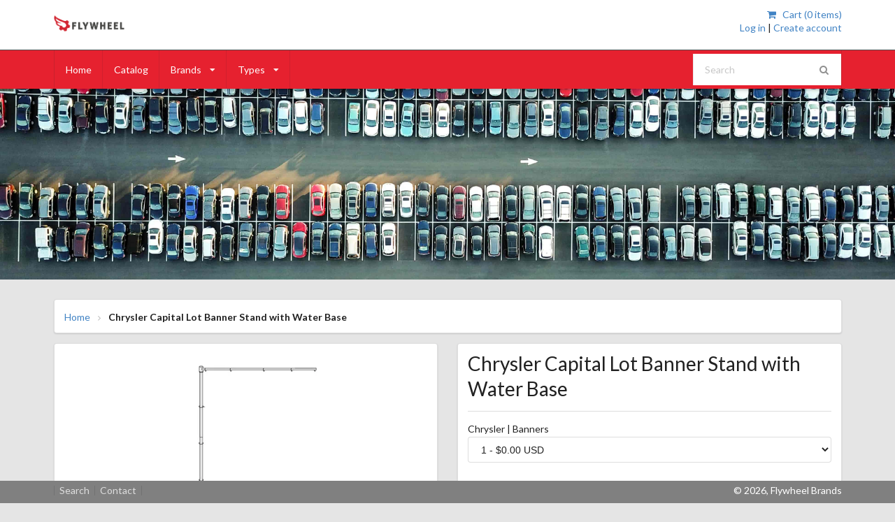

--- FILE ---
content_type: text/html; charset=utf-8
request_url: https://autoauctiondecals.com/products/301-463
body_size: 31233
content:
<!doctype html>
<!--[if IE 8]>
<html class="no-js lt-ie9" lang="en"> <![endif]-->
<!--[if IE 9 ]>
<html class="ie9 no-js"> <![endif]-->
<!--[if (gt IE 9)|!(IE)]><!-->
<html class="no-js"> <!--<![endif]-->









<!-- override conditional forced login -->

<!-- end override conditional forced login -->







<head>

  <!-- Basic page needs ================================================== -->
  <meta charset="utf-8">
  <meta http-equiv="X-UA-Compatible" content="IE=edge,chrome=1">

  

  <!-- Title and description ================================================== -->
  <title>
    Chrysler Capital Lot Banner Stand with Water Base &ndash; Flywheel Brands
  </title>

  
    <meta name="description" content="Part Number: 301-463">
  

  <!-- Helpers ================================================== -->
  <!-- /snippets/social-meta-tags.liquid -->


  <meta property="og:type" content="product">
  <meta property="og:title" content="Chrysler Capital Lot Banner Stand with Water Base">
  
    <meta property="og:image" content="http://autoauctiondecals.com/cdn/shop/products/301-463c_grande.png?v=1553487329">
    <meta property="og:image:secure_url" content="https://autoauctiondecals.com/cdn/shop/products/301-463c_grande.png?v=1553487329">
  
  <meta property="og:description" content="Part Number: 301-463">
  <meta property="og:price:amount" content="0.00">
  <meta property="og:price:currency" content="USD">

<meta property="og:url" content="https://autoauctiondecals.com/products/301-463">
<meta property="og:site_name" content="Flywheel Brands">




  <meta name="twitter:card" content="summary">


  <meta name="twitter:title" content="Chrysler Capital Lot Banner Stand with Water Base">
  <meta name="twitter:description" content="Part Number: 301-463">
  <meta name="twitter:image" content="https://autoauctiondecals.com/cdn/shop/products/301-463c_grande.png?v=1553487329">
  <meta name="twitter:image:width" content="600">
  <meta name="twitter:image:height" content="600">


  <link rel="canonical" href="https://autoauctiondecals.com/products/301-463">
  <meta name="viewport" content="width=device-width,initial-scale=1">
  <meta name="theme-color" content="#747474">

  <!-- CSS ================================================== -->
  
  <link href="//autoauctiondecals.com/cdn/shop/t/2/assets/semantic.min.css?v=42829680321504670731552269788" rel="stylesheet" type="text/css" media="all" />
  <link type="text/css" href="//autoauctiondecals.com/cdn/shop/t/2/assets/theme.scss.css?v=124695546045412955541555988947" rel="stylesheet">
  <link href="//autoauctiondecals.com/cdn/shop/t/2/assets/product-tabs.scss.css?v=5172" rel="stylesheet" type="text/css" media="all" />

  <!-- Header hook for plugins ================================================== -->
  <script>window.performance && window.performance.mark && window.performance.mark('shopify.content_for_header.start');</script><meta id="shopify-digital-wallet" name="shopify-digital-wallet" content="/5101191261/digital_wallets/dialog">
<link rel="alternate" type="application/json+oembed" href="https://autoauctiondecals.com/products/301-463.oembed">
<script async="async" src="/checkouts/internal/preloads.js?locale=en-US"></script>
<script id="shopify-features" type="application/json">{"accessToken":"6172054788a1b086da5b0e4e3c473b76","betas":["rich-media-storefront-analytics"],"domain":"autoauctiondecals.com","predictiveSearch":true,"shopId":5101191261,"locale":"en"}</script>
<script>var Shopify = Shopify || {};
Shopify.shop = "auctiondecals.myshopify.com";
Shopify.locale = "en";
Shopify.currency = {"active":"USD","rate":"1.0"};
Shopify.country = "US";
Shopify.theme = {"name":"theme-export","id":38782664797,"schema_name":null,"schema_version":null,"theme_store_id":null,"role":"main"};
Shopify.theme.handle = "null";
Shopify.theme.style = {"id":null,"handle":null};
Shopify.cdnHost = "autoauctiondecals.com/cdn";
Shopify.routes = Shopify.routes || {};
Shopify.routes.root = "/";</script>
<script type="module">!function(o){(o.Shopify=o.Shopify||{}).modules=!0}(window);</script>
<script>!function(o){function n(){var o=[];function n(){o.push(Array.prototype.slice.apply(arguments))}return n.q=o,n}var t=o.Shopify=o.Shopify||{};t.loadFeatures=n(),t.autoloadFeatures=n()}(window);</script>
<script id="shop-js-analytics" type="application/json">{"pageType":"product"}</script>
<script defer="defer" async type="module" src="//autoauctiondecals.com/cdn/shopifycloud/shop-js/modules/v2/client.init-shop-cart-sync_C5BV16lS.en.esm.js"></script>
<script defer="defer" async type="module" src="//autoauctiondecals.com/cdn/shopifycloud/shop-js/modules/v2/chunk.common_CygWptCX.esm.js"></script>
<script type="module">
  await import("//autoauctiondecals.com/cdn/shopifycloud/shop-js/modules/v2/client.init-shop-cart-sync_C5BV16lS.en.esm.js");
await import("//autoauctiondecals.com/cdn/shopifycloud/shop-js/modules/v2/chunk.common_CygWptCX.esm.js");

  window.Shopify.SignInWithShop?.initShopCartSync?.({"fedCMEnabled":true,"windoidEnabled":true});

</script>
<script id="__st">var __st={"a":5101191261,"offset":-18000,"reqid":"56072edb-d182-4ce0-aa45-978793d51b7f-1768750719","pageurl":"autoauctiondecals.com\/products\/301-463","u":"b4869b2aa564","p":"product","rtyp":"product","rid":2039699701853};</script>
<script>window.ShopifyPaypalV4VisibilityTracking = true;</script>
<script id="captcha-bootstrap">!function(){'use strict';const t='contact',e='account',n='new_comment',o=[[t,t],['blogs',n],['comments',n],[t,'customer']],c=[[e,'customer_login'],[e,'guest_login'],[e,'recover_customer_password'],[e,'create_customer']],r=t=>t.map((([t,e])=>`form[action*='/${t}']:not([data-nocaptcha='true']) input[name='form_type'][value='${e}']`)).join(','),a=t=>()=>t?[...document.querySelectorAll(t)].map((t=>t.form)):[];function s(){const t=[...o],e=r(t);return a(e)}const i='password',u='form_key',d=['recaptcha-v3-token','g-recaptcha-response','h-captcha-response',i],f=()=>{try{return window.sessionStorage}catch{return}},m='__shopify_v',_=t=>t.elements[u];function p(t,e,n=!1){try{const o=window.sessionStorage,c=JSON.parse(o.getItem(e)),{data:r}=function(t){const{data:e,action:n}=t;return t[m]||n?{data:e,action:n}:{data:t,action:n}}(c);for(const[e,n]of Object.entries(r))t.elements[e]&&(t.elements[e].value=n);n&&o.removeItem(e)}catch(o){console.error('form repopulation failed',{error:o})}}const l='form_type',E='cptcha';function T(t){t.dataset[E]=!0}const w=window,h=w.document,L='Shopify',v='ce_forms',y='captcha';let A=!1;((t,e)=>{const n=(g='f06e6c50-85a8-45c8-87d0-21a2b65856fe',I='https://cdn.shopify.com/shopifycloud/storefront-forms-hcaptcha/ce_storefront_forms_captcha_hcaptcha.v1.5.2.iife.js',D={infoText:'Protected by hCaptcha',privacyText:'Privacy',termsText:'Terms'},(t,e,n)=>{const o=w[L][v],c=o.bindForm;if(c)return c(t,g,e,D).then(n);var r;o.q.push([[t,g,e,D],n]),r=I,A||(h.body.append(Object.assign(h.createElement('script'),{id:'captcha-provider',async:!0,src:r})),A=!0)});var g,I,D;w[L]=w[L]||{},w[L][v]=w[L][v]||{},w[L][v].q=[],w[L][y]=w[L][y]||{},w[L][y].protect=function(t,e){n(t,void 0,e),T(t)},Object.freeze(w[L][y]),function(t,e,n,w,h,L){const[v,y,A,g]=function(t,e,n){const i=e?o:[],u=t?c:[],d=[...i,...u],f=r(d),m=r(i),_=r(d.filter((([t,e])=>n.includes(e))));return[a(f),a(m),a(_),s()]}(w,h,L),I=t=>{const e=t.target;return e instanceof HTMLFormElement?e:e&&e.form},D=t=>v().includes(t);t.addEventListener('submit',(t=>{const e=I(t);if(!e)return;const n=D(e)&&!e.dataset.hcaptchaBound&&!e.dataset.recaptchaBound,o=_(e),c=g().includes(e)&&(!o||!o.value);(n||c)&&t.preventDefault(),c&&!n&&(function(t){try{if(!f())return;!function(t){const e=f();if(!e)return;const n=_(t);if(!n)return;const o=n.value;o&&e.removeItem(o)}(t);const e=Array.from(Array(32),(()=>Math.random().toString(36)[2])).join('');!function(t,e){_(t)||t.append(Object.assign(document.createElement('input'),{type:'hidden',name:u})),t.elements[u].value=e}(t,e),function(t,e){const n=f();if(!n)return;const o=[...t.querySelectorAll(`input[type='${i}']`)].map((({name:t})=>t)),c=[...d,...o],r={};for(const[a,s]of new FormData(t).entries())c.includes(a)||(r[a]=s);n.setItem(e,JSON.stringify({[m]:1,action:t.action,data:r}))}(t,e)}catch(e){console.error('failed to persist form',e)}}(e),e.submit())}));const S=(t,e)=>{t&&!t.dataset[E]&&(n(t,e.some((e=>e===t))),T(t))};for(const o of['focusin','change'])t.addEventListener(o,(t=>{const e=I(t);D(e)&&S(e,y())}));const B=e.get('form_key'),M=e.get(l),P=B&&M;t.addEventListener('DOMContentLoaded',(()=>{const t=y();if(P)for(const e of t)e.elements[l].value===M&&p(e,B);[...new Set([...A(),...v().filter((t=>'true'===t.dataset.shopifyCaptcha))])].forEach((e=>S(e,t)))}))}(h,new URLSearchParams(w.location.search),n,t,e,['guest_login'])})(!0,!0)}();</script>
<script integrity="sha256-4kQ18oKyAcykRKYeNunJcIwy7WH5gtpwJnB7kiuLZ1E=" data-source-attribution="shopify.loadfeatures" defer="defer" src="//autoauctiondecals.com/cdn/shopifycloud/storefront/assets/storefront/load_feature-a0a9edcb.js" crossorigin="anonymous"></script>
<script data-source-attribution="shopify.dynamic_checkout.dynamic.init">var Shopify=Shopify||{};Shopify.PaymentButton=Shopify.PaymentButton||{isStorefrontPortableWallets:!0,init:function(){window.Shopify.PaymentButton.init=function(){};var t=document.createElement("script");t.src="https://autoauctiondecals.com/cdn/shopifycloud/portable-wallets/latest/portable-wallets.en.js",t.type="module",document.head.appendChild(t)}};
</script>
<script data-source-attribution="shopify.dynamic_checkout.buyer_consent">
  function portableWalletsHideBuyerConsent(e){var t=document.getElementById("shopify-buyer-consent"),n=document.getElementById("shopify-subscription-policy-button");t&&n&&(t.classList.add("hidden"),t.setAttribute("aria-hidden","true"),n.removeEventListener("click",e))}function portableWalletsShowBuyerConsent(e){var t=document.getElementById("shopify-buyer-consent"),n=document.getElementById("shopify-subscription-policy-button");t&&n&&(t.classList.remove("hidden"),t.removeAttribute("aria-hidden"),n.addEventListener("click",e))}window.Shopify?.PaymentButton&&(window.Shopify.PaymentButton.hideBuyerConsent=portableWalletsHideBuyerConsent,window.Shopify.PaymentButton.showBuyerConsent=portableWalletsShowBuyerConsent);
</script>
<script data-source-attribution="shopify.dynamic_checkout.cart.bootstrap">document.addEventListener("DOMContentLoaded",(function(){function t(){return document.querySelector("shopify-accelerated-checkout-cart, shopify-accelerated-checkout")}if(t())Shopify.PaymentButton.init();else{new MutationObserver((function(e,n){t()&&(Shopify.PaymentButton.init(),n.disconnect())})).observe(document.body,{childList:!0,subtree:!0})}}));
</script>

<script>window.performance && window.performance.mark && window.performance.mark('shopify.content_for_header.end');</script>
  <!-- /snippets/js.oldIEliquid -->


<!--[if lt IE 9]>
<script src="//cdnjs.cloudflare.com/ajax/libs/html5shiv/3.7.2/html5shiv.min.js" type="text/javascript"></script>
<script src="//autoauctiondecals.com/cdn/shop/t/2/assets/respond.min.js?v=5172" type="text/javascript"></script>
<link href="//autoauctiondecals.com/cdn/shop/t/2/assets/respond-proxy.html" id="respond-proxy" rel="respond-proxy"/>
<link href="//autoauctiondecals.com/search?q=7b7ae26042d1b4ee5485fed71b371717" id="respond-redirect" rel="respond-redirect"/>
<script src="//autoauctiondecals.com/search?q=7b7ae26042d1b4ee5485fed71b371717" type="text/javascript"></script>
<![endif]-->


  <script src="//ajax.googleapis.com/ajax/libs/jquery/1.11.0/jquery.min.js" type="text/javascript"></script>

<link href="https://monorail-edge.shopifysvc.com" rel="dns-prefetch">
<script>(function(){if ("sendBeacon" in navigator && "performance" in window) {try {var session_token_from_headers = performance.getEntriesByType('navigation')[0].serverTiming.find(x => x.name == '_s').description;} catch {var session_token_from_headers = undefined;}var session_cookie_matches = document.cookie.match(/_shopify_s=([^;]*)/);var session_token_from_cookie = session_cookie_matches && session_cookie_matches.length === 2 ? session_cookie_matches[1] : "";var session_token = session_token_from_headers || session_token_from_cookie || "";function handle_abandonment_event(e) {var entries = performance.getEntries().filter(function(entry) {return /monorail-edge.shopifysvc.com/.test(entry.name);});if (!window.abandonment_tracked && entries.length === 0) {window.abandonment_tracked = true;var currentMs = Date.now();var navigation_start = performance.timing.navigationStart;var payload = {shop_id: 5101191261,url: window.location.href,navigation_start,duration: currentMs - navigation_start,session_token,page_type: "product"};window.navigator.sendBeacon("https://monorail-edge.shopifysvc.com/v1/produce", JSON.stringify({schema_id: "online_store_buyer_site_abandonment/1.1",payload: payload,metadata: {event_created_at_ms: currentMs,event_sent_at_ms: currentMs}}));}}window.addEventListener('pagehide', handle_abandonment_event);}}());</script>
<script id="web-pixels-manager-setup">(function e(e,d,r,n,o){if(void 0===o&&(o={}),!Boolean(null===(a=null===(i=window.Shopify)||void 0===i?void 0:i.analytics)||void 0===a?void 0:a.replayQueue)){var i,a;window.Shopify=window.Shopify||{};var t=window.Shopify;t.analytics=t.analytics||{};var s=t.analytics;s.replayQueue=[],s.publish=function(e,d,r){return s.replayQueue.push([e,d,r]),!0};try{self.performance.mark("wpm:start")}catch(e){}var l=function(){var e={modern:/Edge?\/(1{2}[4-9]|1[2-9]\d|[2-9]\d{2}|\d{4,})\.\d+(\.\d+|)|Firefox\/(1{2}[4-9]|1[2-9]\d|[2-9]\d{2}|\d{4,})\.\d+(\.\d+|)|Chrom(ium|e)\/(9{2}|\d{3,})\.\d+(\.\d+|)|(Maci|X1{2}).+ Version\/(15\.\d+|(1[6-9]|[2-9]\d|\d{3,})\.\d+)([,.]\d+|)( \(\w+\)|)( Mobile\/\w+|) Safari\/|Chrome.+OPR\/(9{2}|\d{3,})\.\d+\.\d+|(CPU[ +]OS|iPhone[ +]OS|CPU[ +]iPhone|CPU IPhone OS|CPU iPad OS)[ +]+(15[._]\d+|(1[6-9]|[2-9]\d|\d{3,})[._]\d+)([._]\d+|)|Android:?[ /-](13[3-9]|1[4-9]\d|[2-9]\d{2}|\d{4,})(\.\d+|)(\.\d+|)|Android.+Firefox\/(13[5-9]|1[4-9]\d|[2-9]\d{2}|\d{4,})\.\d+(\.\d+|)|Android.+Chrom(ium|e)\/(13[3-9]|1[4-9]\d|[2-9]\d{2}|\d{4,})\.\d+(\.\d+|)|SamsungBrowser\/([2-9]\d|\d{3,})\.\d+/,legacy:/Edge?\/(1[6-9]|[2-9]\d|\d{3,})\.\d+(\.\d+|)|Firefox\/(5[4-9]|[6-9]\d|\d{3,})\.\d+(\.\d+|)|Chrom(ium|e)\/(5[1-9]|[6-9]\d|\d{3,})\.\d+(\.\d+|)([\d.]+$|.*Safari\/(?![\d.]+ Edge\/[\d.]+$))|(Maci|X1{2}).+ Version\/(10\.\d+|(1[1-9]|[2-9]\d|\d{3,})\.\d+)([,.]\d+|)( \(\w+\)|)( Mobile\/\w+|) Safari\/|Chrome.+OPR\/(3[89]|[4-9]\d|\d{3,})\.\d+\.\d+|(CPU[ +]OS|iPhone[ +]OS|CPU[ +]iPhone|CPU IPhone OS|CPU iPad OS)[ +]+(10[._]\d+|(1[1-9]|[2-9]\d|\d{3,})[._]\d+)([._]\d+|)|Android:?[ /-](13[3-9]|1[4-9]\d|[2-9]\d{2}|\d{4,})(\.\d+|)(\.\d+|)|Mobile Safari.+OPR\/([89]\d|\d{3,})\.\d+\.\d+|Android.+Firefox\/(13[5-9]|1[4-9]\d|[2-9]\d{2}|\d{4,})\.\d+(\.\d+|)|Android.+Chrom(ium|e)\/(13[3-9]|1[4-9]\d|[2-9]\d{2}|\d{4,})\.\d+(\.\d+|)|Android.+(UC? ?Browser|UCWEB|U3)[ /]?(15\.([5-9]|\d{2,})|(1[6-9]|[2-9]\d|\d{3,})\.\d+)\.\d+|SamsungBrowser\/(5\.\d+|([6-9]|\d{2,})\.\d+)|Android.+MQ{2}Browser\/(14(\.(9|\d{2,})|)|(1[5-9]|[2-9]\d|\d{3,})(\.\d+|))(\.\d+|)|K[Aa][Ii]OS\/(3\.\d+|([4-9]|\d{2,})\.\d+)(\.\d+|)/},d=e.modern,r=e.legacy,n=navigator.userAgent;return n.match(d)?"modern":n.match(r)?"legacy":"unknown"}(),u="modern"===l?"modern":"legacy",c=(null!=n?n:{modern:"",legacy:""})[u],f=function(e){return[e.baseUrl,"/wpm","/b",e.hashVersion,"modern"===e.buildTarget?"m":"l",".js"].join("")}({baseUrl:d,hashVersion:r,buildTarget:u}),m=function(e){var d=e.version,r=e.bundleTarget,n=e.surface,o=e.pageUrl,i=e.monorailEndpoint;return{emit:function(e){var a=e.status,t=e.errorMsg,s=(new Date).getTime(),l=JSON.stringify({metadata:{event_sent_at_ms:s},events:[{schema_id:"web_pixels_manager_load/3.1",payload:{version:d,bundle_target:r,page_url:o,status:a,surface:n,error_msg:t},metadata:{event_created_at_ms:s}}]});if(!i)return console&&console.warn&&console.warn("[Web Pixels Manager] No Monorail endpoint provided, skipping logging."),!1;try{return self.navigator.sendBeacon.bind(self.navigator)(i,l)}catch(e){}var u=new XMLHttpRequest;try{return u.open("POST",i,!0),u.setRequestHeader("Content-Type","text/plain"),u.send(l),!0}catch(e){return console&&console.warn&&console.warn("[Web Pixels Manager] Got an unhandled error while logging to Monorail."),!1}}}}({version:r,bundleTarget:l,surface:e.surface,pageUrl:self.location.href,monorailEndpoint:e.monorailEndpoint});try{o.browserTarget=l,function(e){var d=e.src,r=e.async,n=void 0===r||r,o=e.onload,i=e.onerror,a=e.sri,t=e.scriptDataAttributes,s=void 0===t?{}:t,l=document.createElement("script"),u=document.querySelector("head"),c=document.querySelector("body");if(l.async=n,l.src=d,a&&(l.integrity=a,l.crossOrigin="anonymous"),s)for(var f in s)if(Object.prototype.hasOwnProperty.call(s,f))try{l.dataset[f]=s[f]}catch(e){}if(o&&l.addEventListener("load",o),i&&l.addEventListener("error",i),u)u.appendChild(l);else{if(!c)throw new Error("Did not find a head or body element to append the script");c.appendChild(l)}}({src:f,async:!0,onload:function(){if(!function(){var e,d;return Boolean(null===(d=null===(e=window.Shopify)||void 0===e?void 0:e.analytics)||void 0===d?void 0:d.initialized)}()){var d=window.webPixelsManager.init(e)||void 0;if(d){var r=window.Shopify.analytics;r.replayQueue.forEach((function(e){var r=e[0],n=e[1],o=e[2];d.publishCustomEvent(r,n,o)})),r.replayQueue=[],r.publish=d.publishCustomEvent,r.visitor=d.visitor,r.initialized=!0}}},onerror:function(){return m.emit({status:"failed",errorMsg:"".concat(f," has failed to load")})},sri:function(e){var d=/^sha384-[A-Za-z0-9+/=]+$/;return"string"==typeof e&&d.test(e)}(c)?c:"",scriptDataAttributes:o}),m.emit({status:"loading"})}catch(e){m.emit({status:"failed",errorMsg:(null==e?void 0:e.message)||"Unknown error"})}}})({shopId: 5101191261,storefrontBaseUrl: "https://autoauctiondecals.com",extensionsBaseUrl: "https://extensions.shopifycdn.com/cdn/shopifycloud/web-pixels-manager",monorailEndpoint: "https://monorail-edge.shopifysvc.com/unstable/produce_batch",surface: "storefront-renderer",enabledBetaFlags: ["2dca8a86"],webPixelsConfigList: [{"id":"shopify-app-pixel","configuration":"{}","eventPayloadVersion":"v1","runtimeContext":"STRICT","scriptVersion":"0450","apiClientId":"shopify-pixel","type":"APP","privacyPurposes":["ANALYTICS","MARKETING"]},{"id":"shopify-custom-pixel","eventPayloadVersion":"v1","runtimeContext":"LAX","scriptVersion":"0450","apiClientId":"shopify-pixel","type":"CUSTOM","privacyPurposes":["ANALYTICS","MARKETING"]}],isMerchantRequest: false,initData: {"shop":{"name":"Flywheel Brands","paymentSettings":{"currencyCode":"USD"},"myshopifyDomain":"auctiondecals.myshopify.com","countryCode":"US","storefrontUrl":"https:\/\/autoauctiondecals.com"},"customer":null,"cart":null,"checkout":null,"productVariants":[{"price":{"amount":0.0,"currencyCode":"USD"},"product":{"title":"Chrysler Capital Lot Banner Stand with Water Base","vendor":"Chrysler","id":"2039699701853","untranslatedTitle":"Chrysler Capital Lot Banner Stand with Water Base","url":"\/products\/301-463","type":"Banners"},"id":"20054138454109","image":{"src":"\/\/autoauctiondecals.com\/cdn\/shop\/products\/301-463c.png?v=1553487329"},"sku":"301-463-1","title":"1","untranslatedTitle":"1"},{"price":{"amount":0.0,"currencyCode":"USD"},"product":{"title":"Chrysler Capital Lot Banner Stand with Water Base","vendor":"Chrysler","id":"2039699701853","untranslatedTitle":"Chrysler Capital Lot Banner Stand with Water Base","url":"\/products\/301-463","type":"Banners"},"id":"20054138486877","image":{"src":"\/\/autoauctiondecals.com\/cdn\/shop\/products\/301-463c.png?v=1553487329"},"sku":"301-463-2","title":"2","untranslatedTitle":"2"},{"price":{"amount":0.0,"currencyCode":"USD"},"product":{"title":"Chrysler Capital Lot Banner Stand with Water Base","vendor":"Chrysler","id":"2039699701853","untranslatedTitle":"Chrysler Capital Lot Banner Stand with Water Base","url":"\/products\/301-463","type":"Banners"},"id":"20054138519645","image":{"src":"\/\/autoauctiondecals.com\/cdn\/shop\/products\/301-463c.png?v=1553487329"},"sku":"301-463-3","title":"3","untranslatedTitle":"3"},{"price":{"amount":0.0,"currencyCode":"USD"},"product":{"title":"Chrysler Capital Lot Banner Stand with Water Base","vendor":"Chrysler","id":"2039699701853","untranslatedTitle":"Chrysler Capital Lot Banner Stand with Water Base","url":"\/products\/301-463","type":"Banners"},"id":"20054138552413","image":{"src":"\/\/autoauctiondecals.com\/cdn\/shop\/products\/301-463c.png?v=1553487329"},"sku":"301-463-4","title":"4","untranslatedTitle":"4"},{"price":{"amount":0.0,"currencyCode":"USD"},"product":{"title":"Chrysler Capital Lot Banner Stand with Water Base","vendor":"Chrysler","id":"2039699701853","untranslatedTitle":"Chrysler Capital Lot Banner Stand with Water Base","url":"\/products\/301-463","type":"Banners"},"id":"20054138585181","image":{"src":"\/\/autoauctiondecals.com\/cdn\/shop\/products\/301-463c.png?v=1553487329"},"sku":"301-463-5","title":"5","untranslatedTitle":"5"},{"price":{"amount":0.0,"currencyCode":"USD"},"product":{"title":"Chrysler Capital Lot Banner Stand with Water Base","vendor":"Chrysler","id":"2039699701853","untranslatedTitle":"Chrysler Capital Lot Banner Stand with Water Base","url":"\/products\/301-463","type":"Banners"},"id":"20054138617949","image":{"src":"\/\/autoauctiondecals.com\/cdn\/shop\/products\/301-463c.png?v=1553487329"},"sku":"301-463-6","title":"6","untranslatedTitle":"6"},{"price":{"amount":0.0,"currencyCode":"USD"},"product":{"title":"Chrysler Capital Lot Banner Stand with Water Base","vendor":"Chrysler","id":"2039699701853","untranslatedTitle":"Chrysler Capital Lot Banner Stand with Water Base","url":"\/products\/301-463","type":"Banners"},"id":"20054138650717","image":{"src":"\/\/autoauctiondecals.com\/cdn\/shop\/products\/301-463c.png?v=1553487329"},"sku":"301-463-7","title":"7","untranslatedTitle":"7"},{"price":{"amount":0.0,"currencyCode":"USD"},"product":{"title":"Chrysler Capital Lot Banner Stand with Water Base","vendor":"Chrysler","id":"2039699701853","untranslatedTitle":"Chrysler Capital Lot Banner Stand with Water Base","url":"\/products\/301-463","type":"Banners"},"id":"20054138683485","image":{"src":"\/\/autoauctiondecals.com\/cdn\/shop\/products\/301-463c.png?v=1553487329"},"sku":"301-463-8","title":"8","untranslatedTitle":"8"},{"price":{"amount":0.0,"currencyCode":"USD"},"product":{"title":"Chrysler Capital Lot Banner Stand with Water Base","vendor":"Chrysler","id":"2039699701853","untranslatedTitle":"Chrysler Capital Lot Banner Stand with Water Base","url":"\/products\/301-463","type":"Banners"},"id":"20054138716253","image":{"src":"\/\/autoauctiondecals.com\/cdn\/shop\/products\/301-463c.png?v=1553487329"},"sku":"301-463-9","title":"9","untranslatedTitle":"9"},{"price":{"amount":0.0,"currencyCode":"USD"},"product":{"title":"Chrysler Capital Lot Banner Stand with Water Base","vendor":"Chrysler","id":"2039699701853","untranslatedTitle":"Chrysler Capital Lot Banner Stand with Water Base","url":"\/products\/301-463","type":"Banners"},"id":"20054138749021","image":{"src":"\/\/autoauctiondecals.com\/cdn\/shop\/products\/301-463c.png?v=1553487329"},"sku":"301-463-10","title":"10","untranslatedTitle":"10"}],"purchasingCompany":null},},"https://autoauctiondecals.com/cdn","fcfee988w5aeb613cpc8e4bc33m6693e112",{"modern":"","legacy":""},{"shopId":"5101191261","storefrontBaseUrl":"https:\/\/autoauctiondecals.com","extensionBaseUrl":"https:\/\/extensions.shopifycdn.com\/cdn\/shopifycloud\/web-pixels-manager","surface":"storefront-renderer","enabledBetaFlags":"[\"2dca8a86\"]","isMerchantRequest":"false","hashVersion":"fcfee988w5aeb613cpc8e4bc33m6693e112","publish":"custom","events":"[[\"page_viewed\",{}],[\"product_viewed\",{\"productVariant\":{\"price\":{\"amount\":0.0,\"currencyCode\":\"USD\"},\"product\":{\"title\":\"Chrysler Capital Lot Banner Stand with Water Base\",\"vendor\":\"Chrysler\",\"id\":\"2039699701853\",\"untranslatedTitle\":\"Chrysler Capital Lot Banner Stand with Water Base\",\"url\":\"\/products\/301-463\",\"type\":\"Banners\"},\"id\":\"20054138454109\",\"image\":{\"src\":\"\/\/autoauctiondecals.com\/cdn\/shop\/products\/301-463c.png?v=1553487329\"},\"sku\":\"301-463-1\",\"title\":\"1\",\"untranslatedTitle\":\"1\"}}]]"});</script><script>
  window.ShopifyAnalytics = window.ShopifyAnalytics || {};
  window.ShopifyAnalytics.meta = window.ShopifyAnalytics.meta || {};
  window.ShopifyAnalytics.meta.currency = 'USD';
  var meta = {"product":{"id":2039699701853,"gid":"gid:\/\/shopify\/Product\/2039699701853","vendor":"Chrysler","type":"Banners","handle":"301-463","variants":[{"id":20054138454109,"price":0,"name":"Chrysler Capital Lot Banner Stand with Water Base - 1","public_title":"1","sku":"301-463-1"},{"id":20054138486877,"price":0,"name":"Chrysler Capital Lot Banner Stand with Water Base - 2","public_title":"2","sku":"301-463-2"},{"id":20054138519645,"price":0,"name":"Chrysler Capital Lot Banner Stand with Water Base - 3","public_title":"3","sku":"301-463-3"},{"id":20054138552413,"price":0,"name":"Chrysler Capital Lot Banner Stand with Water Base - 4","public_title":"4","sku":"301-463-4"},{"id":20054138585181,"price":0,"name":"Chrysler Capital Lot Banner Stand with Water Base - 5","public_title":"5","sku":"301-463-5"},{"id":20054138617949,"price":0,"name":"Chrysler Capital Lot Banner Stand with Water Base - 6","public_title":"6","sku":"301-463-6"},{"id":20054138650717,"price":0,"name":"Chrysler Capital Lot Banner Stand with Water Base - 7","public_title":"7","sku":"301-463-7"},{"id":20054138683485,"price":0,"name":"Chrysler Capital Lot Banner Stand with Water Base - 8","public_title":"8","sku":"301-463-8"},{"id":20054138716253,"price":0,"name":"Chrysler Capital Lot Banner Stand with Water Base - 9","public_title":"9","sku":"301-463-9"},{"id":20054138749021,"price":0,"name":"Chrysler Capital Lot Banner Stand with Water Base - 10","public_title":"10","sku":"301-463-10"}],"remote":false},"page":{"pageType":"product","resourceType":"product","resourceId":2039699701853,"requestId":"56072edb-d182-4ce0-aa45-978793d51b7f-1768750719"}};
  for (var attr in meta) {
    window.ShopifyAnalytics.meta[attr] = meta[attr];
  }
</script>
<script class="analytics">
  (function () {
    var customDocumentWrite = function(content) {
      var jquery = null;

      if (window.jQuery) {
        jquery = window.jQuery;
      } else if (window.Checkout && window.Checkout.$) {
        jquery = window.Checkout.$;
      }

      if (jquery) {
        jquery('body').append(content);
      }
    };

    var hasLoggedConversion = function(token) {
      if (token) {
        return document.cookie.indexOf('loggedConversion=' + token) !== -1;
      }
      return false;
    }

    var setCookieIfConversion = function(token) {
      if (token) {
        var twoMonthsFromNow = new Date(Date.now());
        twoMonthsFromNow.setMonth(twoMonthsFromNow.getMonth() + 2);

        document.cookie = 'loggedConversion=' + token + '; expires=' + twoMonthsFromNow;
      }
    }

    var trekkie = window.ShopifyAnalytics.lib = window.trekkie = window.trekkie || [];
    if (trekkie.integrations) {
      return;
    }
    trekkie.methods = [
      'identify',
      'page',
      'ready',
      'track',
      'trackForm',
      'trackLink'
    ];
    trekkie.factory = function(method) {
      return function() {
        var args = Array.prototype.slice.call(arguments);
        args.unshift(method);
        trekkie.push(args);
        return trekkie;
      };
    };
    for (var i = 0; i < trekkie.methods.length; i++) {
      var key = trekkie.methods[i];
      trekkie[key] = trekkie.factory(key);
    }
    trekkie.load = function(config) {
      trekkie.config = config || {};
      trekkie.config.initialDocumentCookie = document.cookie;
      var first = document.getElementsByTagName('script')[0];
      var script = document.createElement('script');
      script.type = 'text/javascript';
      script.onerror = function(e) {
        var scriptFallback = document.createElement('script');
        scriptFallback.type = 'text/javascript';
        scriptFallback.onerror = function(error) {
                var Monorail = {
      produce: function produce(monorailDomain, schemaId, payload) {
        var currentMs = new Date().getTime();
        var event = {
          schema_id: schemaId,
          payload: payload,
          metadata: {
            event_created_at_ms: currentMs,
            event_sent_at_ms: currentMs
          }
        };
        return Monorail.sendRequest("https://" + monorailDomain + "/v1/produce", JSON.stringify(event));
      },
      sendRequest: function sendRequest(endpointUrl, payload) {
        // Try the sendBeacon API
        if (window && window.navigator && typeof window.navigator.sendBeacon === 'function' && typeof window.Blob === 'function' && !Monorail.isIos12()) {
          var blobData = new window.Blob([payload], {
            type: 'text/plain'
          });

          if (window.navigator.sendBeacon(endpointUrl, blobData)) {
            return true;
          } // sendBeacon was not successful

        } // XHR beacon

        var xhr = new XMLHttpRequest();

        try {
          xhr.open('POST', endpointUrl);
          xhr.setRequestHeader('Content-Type', 'text/plain');
          xhr.send(payload);
        } catch (e) {
          console.log(e);
        }

        return false;
      },
      isIos12: function isIos12() {
        return window.navigator.userAgent.lastIndexOf('iPhone; CPU iPhone OS 12_') !== -1 || window.navigator.userAgent.lastIndexOf('iPad; CPU OS 12_') !== -1;
      }
    };
    Monorail.produce('monorail-edge.shopifysvc.com',
      'trekkie_storefront_load_errors/1.1',
      {shop_id: 5101191261,
      theme_id: 38782664797,
      app_name: "storefront",
      context_url: window.location.href,
      source_url: "//autoauctiondecals.com/cdn/s/trekkie.storefront.cd680fe47e6c39ca5d5df5f0a32d569bc48c0f27.min.js"});

        };
        scriptFallback.async = true;
        scriptFallback.src = '//autoauctiondecals.com/cdn/s/trekkie.storefront.cd680fe47e6c39ca5d5df5f0a32d569bc48c0f27.min.js';
        first.parentNode.insertBefore(scriptFallback, first);
      };
      script.async = true;
      script.src = '//autoauctiondecals.com/cdn/s/trekkie.storefront.cd680fe47e6c39ca5d5df5f0a32d569bc48c0f27.min.js';
      first.parentNode.insertBefore(script, first);
    };
    trekkie.load(
      {"Trekkie":{"appName":"storefront","development":false,"defaultAttributes":{"shopId":5101191261,"isMerchantRequest":null,"themeId":38782664797,"themeCityHash":"12985225112083513017","contentLanguage":"en","currency":"USD","eventMetadataId":"3ab8ffed-4c23-4bd8-ad52-5c8b01d5a49c"},"isServerSideCookieWritingEnabled":true,"monorailRegion":"shop_domain","enabledBetaFlags":["65f19447"]},"Session Attribution":{},"S2S":{"facebookCapiEnabled":false,"source":"trekkie-storefront-renderer","apiClientId":580111}}
    );

    var loaded = false;
    trekkie.ready(function() {
      if (loaded) return;
      loaded = true;

      window.ShopifyAnalytics.lib = window.trekkie;

      var originalDocumentWrite = document.write;
      document.write = customDocumentWrite;
      try { window.ShopifyAnalytics.merchantGoogleAnalytics.call(this); } catch(error) {};
      document.write = originalDocumentWrite;

      window.ShopifyAnalytics.lib.page(null,{"pageType":"product","resourceType":"product","resourceId":2039699701853,"requestId":"56072edb-d182-4ce0-aa45-978793d51b7f-1768750719","shopifyEmitted":true});

      var match = window.location.pathname.match(/checkouts\/(.+)\/(thank_you|post_purchase)/)
      var token = match? match[1]: undefined;
      if (!hasLoggedConversion(token)) {
        setCookieIfConversion(token);
        window.ShopifyAnalytics.lib.track("Viewed Product",{"currency":"USD","variantId":20054138454109,"productId":2039699701853,"productGid":"gid:\/\/shopify\/Product\/2039699701853","name":"Chrysler Capital Lot Banner Stand with Water Base - 1","price":"0.00","sku":"301-463-1","brand":"Chrysler","variant":"1","category":"Banners","nonInteraction":true,"remote":false},undefined,undefined,{"shopifyEmitted":true});
      window.ShopifyAnalytics.lib.track("monorail:\/\/trekkie_storefront_viewed_product\/1.1",{"currency":"USD","variantId":20054138454109,"productId":2039699701853,"productGid":"gid:\/\/shopify\/Product\/2039699701853","name":"Chrysler Capital Lot Banner Stand with Water Base - 1","price":"0.00","sku":"301-463-1","brand":"Chrysler","variant":"1","category":"Banners","nonInteraction":true,"remote":false,"referer":"https:\/\/autoauctiondecals.com\/products\/301-463"});
      }
    });


        var eventsListenerScript = document.createElement('script');
        eventsListenerScript.async = true;
        eventsListenerScript.src = "//autoauctiondecals.com/cdn/shopifycloud/storefront/assets/shop_events_listener-3da45d37.js";
        document.getElementsByTagName('head')[0].appendChild(eventsListenerScript);

})();</script>
<script
  defer
  src="https://autoauctiondecals.com/cdn/shopifycloud/perf-kit/shopify-perf-kit-3.0.4.min.js"
  data-application="storefront-renderer"
  data-shop-id="5101191261"
  data-render-region="gcp-us-central1"
  data-page-type="product"
  data-theme-instance-id="38782664797"
  data-theme-name=""
  data-theme-version=""
  data-monorail-region="shop_domain"
  data-resource-timing-sampling-rate="10"
  data-shs="true"
  data-shs-beacon="true"
  data-shs-export-with-fetch="true"
  data-shs-logs-sample-rate="1"
  data-shs-beacon-endpoint="https://autoauctiondecals.com/api/collect"
></script>
</head>


<body id="chrysler-capital-lot-banner-stand-with-water-base"
      class="template-product">

<!-- begin content_conditional -->


  <!-- begin left sidebar (mobile nav) -->
  <div id="leftSidebar" class="ui left sidebar vertical accordion menu">
    <div class="item">
  <form action="/search" method="get" role="search" class="ui large form">
  <input type="hidden" name="type" value="product">
  <div class="inline field">
    <div class="ui action input">
      <input type="search" name="q" value=""
             placeholder="Search our store" aria-label="Search our store">
      <button type="submit" class="ui fallback icon button">
        <i class="search icon"></i>
      </button>
    </div>
  </div>
</form>

</div>



  
  
  

  
  

  

  <a class="item " href="/">Home</a>





  
  
  

  
  

  

  <a class="item " href="/collections/all">Catalog</a>





  
  
  

  
  

  

  <div class="item">
    <div class="title">
      <i class="dropdown icon"></i>
      Brands
    </div>
    <div class="content">

      

        
          <a class="item" href="https://autoauctiondecals.com/collections/acura">
            Acura
          </a>
        
          <a class="item" href="https://autoauctiondecals.com/collections/ally-auto">
            Ally Auto
          </a>
        
          <a class="item" href="https://autoauctiondecals.com/collections/american-credit">
            American Credit
          </a>
        
          <a class="item" href="https://autoauctiondecals.com/collections/ari">
            ARI
          </a>
        
          <a class="item" href="https://autoauctiondecals.com/collections/avis-budget">
            Avis Budget
          </a>
        
          <a class="item" href="https://autoauctiondecals.com/collections/bank-of-america">
            Bank of America
          </a>
        
          <a class="item" href="https://autoauctiondecals.com/collections/bank-of-the-west">
            Bank of the West
          </a>
        
          <a class="item" href="https://autoauctiondecals.com/collections/bb-t">
            BB&T
          </a>
        
          <a class="item" href="https://autoauctiondecals.com/collections/becu">
            BECU
          </a>
        
          <a class="item" href="https://autoauctiondecals.com/collections/bmw">
            BMW
          </a>
        
          <a class="item" href="https://autoauctiondecals.com/collections/bridgecrest">
            Bridgecrest
          </a>
        
          <a class="item" href="https://autoauctiondecals.com/collections/capital-one">
            Capital One
          </a>
        
          <a class="item" href="https://autoauctiondecals.com/collections/caprock">
            Caprock
          </a>
        
          <a class="item" href="https://autoauctiondecals.com/collections/carfax">
            CARFAX
          </a>
        
          <a class="item" href="https://autoauctiondecals.com/collections/chase">
            Chase
          </a>
        
          <a class="item" href="https://autoauctiondecals.com/collections/chrysler">
            Chrysler
          </a>
        
          <a class="item" href="https://autoauctiondecals.com/collections/cnac">
            CNAC
          </a>
        
          <a class="item" href="https://autoauctiondecals.com/collections/cps">
            CPS
          </a>
        
          <a class="item" href="https://autoauctiondecals.com/collections/dollar-thrifty">
            Dollar Thrifty
          </a>
        
          <a class="item" href="https://autoauctiondecals.com/collections/donlen">
            Donlen
          </a>
        
          <a class="item" href="https://autoauctiondecals.com/collections/drivetime">
            DriveTime
          </a>
        
          <a class="item" href="https://autoauctiondecals.com/collections/element">
            Element
          </a>
        
          <a class="item" href="https://autoauctiondecals.com/collections/emkay">
            Emkay
          </a>
        
          <a class="item" href="https://autoauctiondecals.com/collections/enterprise">
            Enterprise
          </a>
        
          <a class="item" href="https://autoauctiondecals.com/collections/exeter">
            Exeter
          </a>
        
          <a class="item" href="https://autoauctiondecals.com/collections/fifth-third">
            Fifth Third
          </a>
        
          <a class="item" href="https://autoauctiondecals.com/collections/first-investors">
            First Investors
          </a>
        
          <a class="item" href="https://autoauctiondecals.com/collections/fiserv">
            Fiserv
          </a>
        
          <a class="item" href="https://autoauctiondecals.com/collections/fld-fleet-lease">
            FLD Fleet Lease
          </a>
        
          <a class="item" href="https://autoauctiondecals.com/collections/flexco">
            Flexco
          </a>
        
          <a class="item" href="https://autoauctiondecals.com/collections/flywheel-brands">
            Flywheel Brands
          </a>
        
          <a class="item" href="https://autoauctiondecals.com/collections/ford">
            Ford
          </a>
        
          <a class="item" href="https://autoauctiondecals.com/collections/ge">
            GE
          </a>
        
          <a class="item" href="https://autoauctiondecals.com/collections/gm">
            GM
          </a>
        
          <a class="item" href="https://autoauctiondecals.com/collections/go">
            Go
          </a>
        
          <a class="item" href="https://autoauctiondecals.com/collections/group-1">
            Group 1
          </a>
        
          <a class="item" href="https://autoauctiondecals.com/collections/gsa">
            GSA
          </a>
        
          <a class="item" href="https://autoauctiondecals.com/collections/gtb">
            GTB
          </a>
        
          <a class="item" href="https://autoauctiondecals.com/collections/hertz">
            Hertz
          </a>
        
          <a class="item" href="https://autoauctiondecals.com/collections/holman">
            Holman
          </a>
        
          <a class="item" href="https://autoauctiondecals.com/collections/honda">
            Honda
          </a>
        
          <a class="item" href="https://autoauctiondecals.com/collections/huntington">
            Huntington
          </a>
        
          <a class="item" href="https://autoauctiondecals.com/collections/hyundai">
            Hyundai
          </a>
        
          <a class="item" href="https://autoauctiondecals.com/collections/jaguar">
            Jaguar
          </a>
        
          <a class="item" href="https://autoauctiondecals.com/collections/kia">
            Kia
          </a>
        
          <a class="item" href="https://autoauctiondecals.com/collections/land-edge">
            Land Edge
          </a>
        
          <a class="item" href="https://autoauctiondecals.com/collections/land-rover">
            Land Rover
          </a>
        
          <a class="item" href="https://autoauctiondecals.com/collections/lanelink">
            LaneLink
          </a>
        
          <a class="item" href="https://autoauctiondecals.com/collections/lease-rental-management">
            Lease & Rental Management
          </a>
        
          <a class="item" href="https://autoauctiondecals.com/collections/leaseplan">
            LeasePlan
          </a>
        
          <a class="item" href="https://autoauctiondecals.com/collections/lithia">
            Lithia
          </a>
        
          <a class="item" href="https://autoauctiondecals.com/collections/m-t">
            M&T
          </a>
        
          <a class="item" href="https://autoauctiondecals.com/collections/mercedes-benz">
            Mercedes-Benz
          </a>
        
          <a class="item" href="https://autoauctiondecals.com/collections/meridian">
            Meridian
          </a>
        
          <a class="item" href="https://autoauctiondecals.com/collections/mike-albert">
            Mike Albert
          </a>
        
          <a class="item" href="https://autoauctiondecals.com/collections/naaa">
            NAAA
          </a>
        
          <a class="item" href="https://autoauctiondecals.com/collections/nissan-infiniti">
            Nissan/Infiniti
          </a>
        
          <a class="item" href="https://autoauctiondecals.com/collections/onemain">
            OneMain
          </a>
        
          <a class="item" href="https://autoauctiondecals.com/collections/ove-com">
            ove.com
          </a>
        
          <a class="item" href="https://autoauctiondecals.com/collections/par">
            PAR
          </a>
        
          <a class="item" href="https://autoauctiondecals.com/collections/pnc">
            PNC
          </a>
        
          <a class="item" href="https://autoauctiondecals.com/collections/prestige">
            Prestige
          </a>
        
          <a class="item" href="https://autoauctiondecals.com/collections/primeritus">
            Primeritus
          </a>
        
          <a class="item" href="https://autoauctiondecals.com/collections/sagent">
            Sagent
          </a>
        
          <a class="item" href="https://autoauctiondecals.com/collections/santander">
            Santander
          </a>
        
          <a class="item" href="https://autoauctiondecals.com/collections/sixt">
            Sixt
          </a>
        
          <a class="item" href="https://autoauctiondecals.com/collections/springleaf">
            Springleaf
          </a>
        
          <a class="item" href="https://autoauctiondecals.com/collections/srg">
            SRG
          </a>
        
          <a class="item" href="https://autoauctiondecals.com/collections/sst">
            SST
          </a>
        
          <a class="item" href="https://autoauctiondecals.com/collections/tmx">
            TMX
          </a>
        
          <a class="item" href="https://autoauctiondecals.com/collections/united-auto-credit">
            United Auto Credit
          </a>
        
          <a class="item" href="https://autoauctiondecals.com/collections/us-bank">
            US Bank
          </a>
        
          <a class="item" href="https://autoauctiondecals.com/collections/vrs-credit">
            VRS Credit
          </a>
        
          <a class="item" href="https://autoauctiondecals.com/collections/wells-fargo">
            Wells Fargo
          </a>
        
          <a class="item" href="https://autoauctiondecals.com/collections/westlake">
            Westlake
          </a>
        
          <a class="item" href="https://autoauctiondecals.com/collections/wheels">
            Wheels
          </a>
        
          <a class="item" href="https://autoauctiondecals.com/collections/world-omni">
            World Omni
          </a>
        
          <a class="item" href="https://autoauctiondecals.com/collections/zipcar">
            Zipcar
          </a>
        

      

    </div>
  </div>





  
  
  

  
  

  

  <div class="item">
    <div class="title">
      <i class="dropdown icon"></i>
      Types
    </div>
    <div class="content">

      

        
          <a class="item" href="https://autoauctiondecals.com/collections/auction-popper">Auction Popper</a>
        
          <a class="item" href="https://autoauctiondecals.com/collections/auction-topper">Auction Topper</a>
        
          <a class="item" href="https://autoauctiondecals.com/collections/banners">Banners</a>
        
          <a class="item" href="https://autoauctiondecals.com/collections/brochures">Brochures</a>
        
          <a class="item" href="https://autoauctiondecals.com/collections/car-flags">Car Flags</a>
        
          <a class="item" href="https://autoauctiondecals.com/collections/checklists">Checklists</a>
        
          <a class="item" href="https://autoauctiondecals.com/collections/decals">Decals</a>
        
          <a class="item" href="https://autoauctiondecals.com/collections/decor">Decor</a>
        
          <a class="item" href="https://autoauctiondecals.com/collections/flags">Flags</a>
        
          <a class="item" href="https://autoauctiondecals.com/collections/guides">Guides</a>
        
          <a class="item" href="https://autoauctiondecals.com/collections/mirror-hangers">Mirror Hangers</a>
        
          <a class="item" href="https://autoauctiondecals.com/collections/posters">Posters</a>
        

        

    </div>
  </div>






  
    
      <a href="/account/login"
         class="item">Log in</a>
    
  
  </div>
  <!-- //left sidebar -->

  <!-- begin right sidebar (cart) -->
  <div id="rightSidebar" class="ui wide right sidebar">
    <div id="sidebarCart">
  <div class="ui inverted dimmer js-cartLoader">
    <div class="ui text loader">Loading</div>
  </div>
  <div class="ui relaxed list">
    <div class="item js-sidebarClose" data-sidebar="#rightSidebar">
      <div class="right floated content">
        <i class="close link icon"></i>
      </div>
      Shopping Cart
    </div>
  </div>
  <div class="ui raised segment js-cartEmpty" style="display:none;"></div>
  <div class="js-cartContainer"></div>
</div>

  </div>
  <!-- //right sidebar -->

  <div class="pusher">

    <div class="fixed header" style="
      position: fixed;
      width: 100%;
      z-index: 1000;
      box-shadow: 5px 0 10px rgba(0,0,0,.15);">

      <header id="siteHeader" role="banner">
  <div class="ui container">
    <div class="ui two column stackable grid">
      <div id="logoHeader" class="left aligned column">
        
        
          <div class="ui header" itemscope itemtype="http://schema.org/Organization">
            <a href="/" itemprop="url" class="image">
              <img src="//autoauctiondecals.com/cdn/shop/t/2/assets/logo.png?v=123299405882292226141552267556" alt="Flywheel Brands" itemprop="logo">
            </a>
          </div>
        
      </div>
      <div id="cartHeader" class="right aligned column">
        <div>
          <a href="/cart" class="js-sidebarOpen" data-sidebar="#rightSidebar" aria-controls="sidebarCart"
             aria-expanded="false">
            <i class="cart icon" aria-hidden="true"></i>
            Cart
            (<span class="js-cartCount">0</span>
            items)
            <!-- <span
              class="js-cartCost visually hidden">&nbsp;$0.00</span>) -->
          </a>
        </div>

        
        
          <div>
            
              <a href="/account/login" id="customer_login_link">Log in</a>
              
                | <a href="/account/register" id="customer_register_link">Create account</a>
              
            
          </div>
        
      </div>
    </div>
  </div>
</header>


      <!-- begin nav-desktop -->
<nav id="navDesktop" role="navigation">
  <div class="ui container">
    <div class="ui menu">
      

        
        
        

        
        

        

  <a class="item" href="/">Home</a>




      

        
        
        

        
        

        

  <a class="item" href="/collections/all">Catalog</a>




      

        
        
        

        
        

        

  <div class="ui dropdown item" aria-haspopup="true">
    Brands
    <i class="dropdown icon"></i>
    <div class="menu">

      

        
          <a class="item" href="https://autoauctiondecals.com/collections/all/acura">Acura</a>
        
          <a class="item" href="https://autoauctiondecals.com/collections/all/ally-auto">Ally Auto</a>
        
          <a class="item" href="https://autoauctiondecals.com/collections/all/american-credit">American Credit</a>
        
          <a class="item" href="https://autoauctiondecals.com/collections/all/ari">ARI</a>
        
          <a class="item" href="https://autoauctiondecals.com/collections/all/avis-budget">Avis Budget</a>
        
          <a class="item" href="https://autoauctiondecals.com/collections/all/bank-of-america">Bank of America</a>
        
          <a class="item" href="https://autoauctiondecals.com/collections/all/bank-of-the-west">Bank of the West</a>
        
          <a class="item" href="https://autoauctiondecals.com/collections/all/bb-t">BB&T</a>
        
          <a class="item" href="https://autoauctiondecals.com/collections/all/becu">BECU</a>
        
          <a class="item" href="https://autoauctiondecals.com/collections/all/bmw">BMW</a>
        
          <a class="item" href="https://autoauctiondecals.com/collections/all/bridgecrest">Bridgecrest</a>
        
          <a class="item" href="https://autoauctiondecals.com/collections/all/capital-one">Capital One</a>
        
          <a class="item" href="https://autoauctiondecals.com/collections/all/caprock">Caprock</a>
        
          <a class="item" href="https://autoauctiondecals.com/collections/all/carfax">CARFAX</a>
        
          <a class="item" href="https://autoauctiondecals.com/collections/all/chase">Chase</a>
        
          <a class="item" href="https://autoauctiondecals.com/collections/all/chrysler">Chrysler</a>
        
          <a class="item" href="https://autoauctiondecals.com/collections/all/cnac">CNAC</a>
        
          <a class="item" href="https://autoauctiondecals.com/collections/all/cps">CPS</a>
        
          <a class="item" href="https://autoauctiondecals.com/collections/all/dollar-thrifty">Dollar Thrifty</a>
        
          <a class="item" href="https://autoauctiondecals.com/collections/all/donlen">Donlen</a>
        
          <a class="item" href="https://autoauctiondecals.com/collections/all/drivetime">DriveTime</a>
        
          <a class="item" href="https://autoauctiondecals.com/collections/all/element">Element</a>
        
          <a class="item" href="https://autoauctiondecals.com/collections/all/emkay">Emkay</a>
        
          <a class="item" href="https://autoauctiondecals.com/collections/all/enterprise">Enterprise</a>
        
          <a class="item" href="https://autoauctiondecals.com/collections/all/exeter">Exeter</a>
        
          <a class="item" href="https://autoauctiondecals.com/collections/all/fifth-third">Fifth Third</a>
        
          <a class="item" href="https://autoauctiondecals.com/collections/all/first-investors">First Investors</a>
        
          <a class="item" href="https://autoauctiondecals.com/collections/all/fiserv">Fiserv</a>
        
          <a class="item" href="https://autoauctiondecals.com/collections/all/fld-fleet-lease">FLD Fleet Lease</a>
        
          <a class="item" href="https://autoauctiondecals.com/collections/all/flexco">Flexco</a>
        
          <a class="item" href="https://autoauctiondecals.com/collections/all/flywheel-brands">Flywheel Brands</a>
        
          <a class="item" href="https://autoauctiondecals.com/collections/all/ford">Ford</a>
        
          <a class="item" href="https://autoauctiondecals.com/collections/all/ge">GE</a>
        
          <a class="item" href="https://autoauctiondecals.com/collections/all/gm">GM</a>
        
          <a class="item" href="https://autoauctiondecals.com/collections/all/go">Go</a>
        
          <a class="item" href="https://autoauctiondecals.com/collections/all/group-1">Group 1</a>
        
          <a class="item" href="https://autoauctiondecals.com/collections/all/gsa">GSA</a>
        
          <a class="item" href="https://autoauctiondecals.com/collections/all/gtb">GTB</a>
        
          <a class="item" href="https://autoauctiondecals.com/collections/all/hertz">Hertz</a>
        
          <a class="item" href="https://autoauctiondecals.com/collections/all/holman">Holman</a>
        
          <a class="item" href="https://autoauctiondecals.com/collections/all/honda">Honda</a>
        
          <a class="item" href="https://autoauctiondecals.com/collections/all/huntington">Huntington</a>
        
          <a class="item" href="https://autoauctiondecals.com/collections/all/hyundai">Hyundai</a>
        
          <a class="item" href="https://autoauctiondecals.com/collections/all/jaguar">Jaguar</a>
        
          <a class="item" href="https://autoauctiondecals.com/collections/all/kia">Kia</a>
        
          <a class="item" href="https://autoauctiondecals.com/collections/all/land-edge">Land Edge</a>
        
          <a class="item" href="https://autoauctiondecals.com/collections/all/land-rover">Land Rover</a>
        
          <a class="item" href="https://autoauctiondecals.com/collections/all/lanelink">LaneLink</a>
        
          <a class="item" href="https://autoauctiondecals.com/collections/all/lease-rental-management">Lease & Rental Management</a>
        
          <a class="item" href="https://autoauctiondecals.com/collections/all/leaseplan">LeasePlan</a>
        
          <a class="item" href="https://autoauctiondecals.com/collections/all/lithia">Lithia</a>
        
          <a class="item" href="https://autoauctiondecals.com/collections/all/m-t">M&T</a>
        
          <a class="item" href="https://autoauctiondecals.com/collections/all/mercedes-benz">Mercedes-Benz</a>
        
          <a class="item" href="https://autoauctiondecals.com/collections/all/meridian">Meridian</a>
        
          <a class="item" href="https://autoauctiondecals.com/collections/all/mike-albert">Mike Albert</a>
        
          <a class="item" href="https://autoauctiondecals.com/collections/all/naaa">NAAA</a>
        
          <a class="item" href="https://autoauctiondecals.com/collections/all/nissan-infiniti">Nissan/Infiniti</a>
        
          <a class="item" href="https://autoauctiondecals.com/collections/all/onemain">OneMain</a>
        
          <a class="item" href="https://autoauctiondecals.com/collections/all/ove-com">ove.com</a>
        
          <a class="item" href="https://autoauctiondecals.com/collections/all/par">PAR</a>
        
          <a class="item" href="https://autoauctiondecals.com/collections/all/pnc">PNC</a>
        
          <a class="item" href="https://autoauctiondecals.com/collections/all/prestige">Prestige</a>
        
          <a class="item" href="https://autoauctiondecals.com/collections/all/primeritus">Primeritus</a>
        
          <a class="item" href="https://autoauctiondecals.com/collections/all/sagent">Sagent</a>
        
          <a class="item" href="https://autoauctiondecals.com/collections/all/santander">Santander</a>
        
          <a class="item" href="https://autoauctiondecals.com/collections/all/sixt">Sixt</a>
        
          <a class="item" href="https://autoauctiondecals.com/collections/all/springleaf">Springleaf</a>
        
          <a class="item" href="https://autoauctiondecals.com/collections/all/srg">SRG</a>
        
          <a class="item" href="https://autoauctiondecals.com/collections/all/sst">SST</a>
        
          <a class="item" href="https://autoauctiondecals.com/collections/all/tmx">TMX</a>
        
          <a class="item" href="https://autoauctiondecals.com/collections/all/united-auto-credit">United Auto Credit</a>
        
          <a class="item" href="https://autoauctiondecals.com/collections/all/us-bank">US Bank</a>
        
          <a class="item" href="https://autoauctiondecals.com/collections/all/vrs-credit">VRS Credit</a>
        
          <a class="item" href="https://autoauctiondecals.com/collections/all/wells-fargo">Wells Fargo</a>
        
          <a class="item" href="https://autoauctiondecals.com/collections/all/westlake">Westlake</a>
        
          <a class="item" href="https://autoauctiondecals.com/collections/all/wheels">Wheels</a>
        
          <a class="item" href="https://autoauctiondecals.com/collections/all/world-omni">World Omni</a>
        
          <a class="item" href="https://autoauctiondecals.com/collections/all/zipcar">Zipcar</a>
        

      
    </div>
  </div>




      

        
        
        

        
        

        

  <div class="ui dropdown item" aria-haspopup="true">
    Types
    <i class="dropdown icon"></i>
    <div class="menu">

      

        
          <a class="item" href="https://autoauctiondecals.com/collections/all/auction-popper">Auction Popper</a>
        
          <a class="item" href="https://autoauctiondecals.com/collections/all/auction-topper">Auction Topper</a>
        
          <a class="item" href="https://autoauctiondecals.com/collections/all/banners">Banners</a>
        
          <a class="item" href="https://autoauctiondecals.com/collections/all/brochures">Brochures</a>
        
          <a class="item" href="https://autoauctiondecals.com/collections/all/car-flags">Car Flags</a>
        
          <a class="item" href="https://autoauctiondecals.com/collections/all/checklists">Checklists</a>
        
          <a class="item" href="https://autoauctiondecals.com/collections/all/decals">Decals</a>
        
          <a class="item" href="https://autoauctiondecals.com/collections/all/decor">Decor</a>
        
          <a class="item" href="https://autoauctiondecals.com/collections/all/flags">Flags</a>
        
          <a class="item" href="https://autoauctiondecals.com/collections/all/guides">Guides</a>
        
          <a class="item" href="https://autoauctiondecals.com/collections/all/mirror-hangers">Mirror Hangers</a>
        
          <a class="item" href="https://autoauctiondecals.com/collections/all/posters">Posters</a>
        

        
    </div>
  </div>




      

      <!-- begin Navbar Search -->
      <div class="right menu">
        <div id="navSearch" class="ui right aligned category search item">
          <form action="/search" method="get" role="search">
  <input type="hidden" name="type" value="product">
  <div class="ui transparent icon input">
    <input class="prompt" type="search" name="q" placeholder="Search">
    <i id="searchToggle" class="search link fallback icon"></i>
  </div>
  <script type="text/javascript">
    $(function () {
      $('#searchToggle').on('click', function () {
        this.closest('form').submit();
      })
    });
  </script>
</form>

        </div>
      </div>
      <!-- //Navbar Search -->

    </div>
  </div>
</nav>
<!-- //nav-desktop -->

      <!-- begin nav-mobile -->
<nav id="navMobile" class="ui menu">
  <div class="item js-sidebarOpen" data-sidebar="#leftSidebar" aria-controls="navSidebar" aria-expanded="false">
    <i class="sidebar fallback icon" aria-hidden="true"></i>
  </div>
  <div class="right menu">
    <div class="item js-sidebarOpen" data-sidebar="#rightSidebar" aria-controls="cartSidebar" aria-expanded="false">
      <i class="cart fallback icon" aria-hidden="true"></i>
    </div>
  </div>
</nav>
<!-- //nav-mobile -->

    </div>

    <style>
    #bannerImage {
      background-image: url(//autoauctiondecals.com/cdn/shop/t/2/assets/home.jpg?v=93138389091924493471553219690);
      background-repeat: no-repeat;
      background-attachment: fixed;
      background-position: center;
      background-size: cover;
      width: 100%;
      height: 400px;
    }
    </style>

    <div id="bannerImage"></div>

    <main id="mainContent" role="main">
      <div class="ui container">

        <!-- /templates/product.liquid -->





<div id="product2039699701853" itemscope itemtype="http://schema.org/Product">

  <meta itemprop="url" content="https://autoauctiondecals.com/products/301-463">
  <meta itemprop="image" content="//autoauctiondecals.com/cdn/shop/products/301-463c_grande.png?v=1553487329">

  
  
  

  <div class="ui segment">
    <!-- /snippets/breadcrumb.liquid -->


<nav class="ui breadcrumb" role="navigation" aria-label="breadcrumbs">
  <a href="/" title="Back to the frontpage"
     class="section">Home</a>

  

    
    <i class="right angle icon divider" aria-hidden="true"></i>
    <span class="active section">Chrysler Capital Lot Banner Stand with Water Base</span>

    
</nav>


  </div>

  <div class="ui two column stackable grid">
    <div class="eight wide computer eight wide tablet column">
      
      <div class="ui segment">
  <img src="//autoauctiondecals.com/cdn/shop/products/301-463c_large.png?v=1553487329"
       class="ui centered rounded image js-mainImage"
       style="width:auto;height:auto">
  
</div>
      
    </div>
    <div class="eight wide computer eight wide tablet column">
      <div class="ui segment">
        <h1 itemprop="name" class="ui product header">Chrysler Capital Lot Banner Stand with Water Base</h1>
        <div class="ui divider"></div>
        <span class="meta text">Chrysler | Banners</span>
        <div class="ui divider"></div>

        <div itemprop="offers" itemscope itemtype="http://schema.org/Offer">
          <meta itemprop="priceCurrency" content="USD">

          <link itemprop="availability"
                href="http://schema.org/InStock">

          <form action="/cart/add" method="post" enctype="multipart/form-data" id="formProduct2039699701853"
                class="ui form">
            
              
              <div id="optionFields" class="ui stackable two column grid"></div>
            
            <select name="id" id="productSelect" class="product-single__variant">
              
                
                  <option  selected="selected" 
                    data-sku="301-463-1" value="20054138454109">
                    1 - $0.00 USD
                  </option>
                
              
                
                  <option 
                    data-sku="301-463-2" value="20054138486877">
                    2 - $0.00 USD
                  </option>
                
              
                
                  <option 
                    data-sku="301-463-3" value="20054138519645">
                    3 - $0.00 USD
                  </option>
                
              
                
                  <option 
                    data-sku="301-463-4" value="20054138552413">
                    4 - $0.00 USD
                  </option>
                
              
                
                  <option 
                    data-sku="301-463-5" value="20054138585181">
                    5 - $0.00 USD
                  </option>
                
              
                
                  <option 
                    data-sku="301-463-6" value="20054138617949">
                    6 - $0.00 USD
                  </option>
                
              
                
                  <option 
                    data-sku="301-463-7" value="20054138650717">
                    7 - $0.00 USD
                  </option>
                
              
                
                  <option 
                    data-sku="301-463-8" value="20054138683485">
                    8 - $0.00 USD
                  </option>
                
              
                
                  <option 
                    data-sku="301-463-9" value="20054138716253">
                    9 - $0.00 USD
                  </option>
                
              
                
                  <option 
                    data-sku="301-463-10" value="20054138749021">
                    10 - $0.00 USD
                  </option>
                
              
            </select>

            

            <span class="visually hidden">Regular price</span>
            <h2 class="ui header js-price" itemprop="price">
              $0.00
            </h2>

            

            <!-- 
            


  

  


<div class="field">
  <label for="quantity">Quantity </label>
  <div id="counterProduct2039699701853" class="js-counter">
    <input type="number" id="quantity" name="quantity" value="1" min="1" class="js-counterInput">
  </div>
</div> -->

            <button type="submit" name="add" class="ui big green button js-addToCart">
              <span class="js-addToCartText">Add to Cart</span>
            </button>
          </form>

          <div class="ui info message js-backorder" style="display:none">
  <i class="warning circle icon icon"></i>
  <strong>Backordered.</strong> You can still order this item; we are currently experiencing a 2-3 week
  delay.
</div>


        </div>
      </div>
      
      <div class="ui segment">
        <!-- <div id="productTabs"></div>
<div id="productDescription" style="display:none" itemprop="description">
  <p>Part Number: 301-463</p>
</div> -->
        <p>Part Number: 301-463</p>
      </div>
      

      
      

      

      


    </div>
  </div>
</div>


      </div>
    </main>

    <!-- //site-footer -->
    <footer class="mor micro footer" role="contentinfo">
  <div class="ui stackable two column container grid">
    <div class="column">
      <div class="ui horizontal celled list">
        
          <a href="/search" class="item">Search</a>
        
          <a href="/pages/contact" class="item">Contact</a>
        
      </div>
    </div>
    <div class="column">
      &copy; 2026, Flywheel Brands
    </div>
  </div>
</footer>

  </div>
 <!-- //content_conditional -->

<!-- AJAX Templates ================================================== -->
<!-- /snippets/ajax-cart-template.liquid -->

<script id="jsCartTemplate" type="text/template">
  
  <form id="formCart" class="ui form" action="/cart" method="post" novalidate>
    <div class="ui raised segment">
      <input type="submit" class="ui fluid basic blue button" name="checkout"
             value="Check Out">
    </div>
    <div class="ui error message">
      <div class="header">Error</div>
      <p>An error has occured. Please refresh and try again.</p>
    </div>
    {{#each items}}
    <div id="cartProduct{{ line }}" class="ui raised segments js-cartProduct" data-line="{{line}}">
      <div class="ui inverted dimmer">
        <div class="ui loader"></div>
      </div>
      <div class="ui segment">
        <div class="ui two column grid">
          <div class="row">
            <div class="four wide column">
              <a href="{{url}}" class="ui image">
                <img src="{{image}}">
              </a>
            </div>
            <div class="twelve wide column">
              <p style="color:#ccc">
                <span>{{vendor}}</span> | {{product_type}}
              </p>
              <p>
                <a href="{{url}}">{{title}}</a>
                <br/><span>SKU:&nbsp;{{sku}}</span>
                {{#properties}}
                {{#each this}}
                {{#if this}}
                <br/><strong>{{@key}}:</strong><span>&nbsp;{{ this }}</span>
                {{/if}}
                {{/each}}
                {{/properties}}
              </p>
            </div>
          </div>
          <div class="row">
            <div class="eight wide column">
              <div id="counterProduct{{line}}" class="js-counter" data-line="{{line}}">
                <button type="button" class="ui fallback icon js-counterDecrease button"
                        data-counter="#counterProduct{{line}}">
                  <i class="minus icon"></i>
                </button>
                <input type="text" name="updates[]" value="{{quantity}}" min="0" data-counter="#counterProduct{{line}}"
                       data-id="{{ id }}" data-line="{{ line }}" aria-label="quantity" pattern="[0-9]*"
                       class="js-counterInput">
                <button type="button" class="ui fallback icon js-counterIncrease button"
                        data-counter="#counterProduct{{line}}">
                  <i class="plus icon"></i>
                </button>
              </div>
            </div>
            <div class="eight wide column">
              <!-- <h4 class="ui header" style="padding-top:.65rem">{{{price}}} /ea</h4> -->
            </div>
          </div>
        </div>
      </div>
      <div class="ui secondary segment">
        <a href="#" class="js-cartItemRemove" data-id="{{id}}" data-line="{{line}}">Remove</a>
      </div>
    </div>
    {{/each}}
    <div class="ui raised segments">
      <div class="ui segment">
        <label for="cartInstructions">
          Special instructions for seller
        </label>
      </div>
      <div class="ui segment">
        <div class="field">
          <textarea name="note" id="cartInstructions" class="js-cartNote">{{note}}</textarea>
        </div>
      </div>
    </div>

    <!-- <div class="ui raised segments">
      <div class="ui segment">
        <h4>Summary</h4>
      </div>
      <div class="ui segment">
        <div class="ui two column grid">
          <div class="eight wide column">
            Subtotal
          </div>
          <div class="right aligned eight wide column">
            <h4 class="ui header">
              {{{totalPrice}}}
            </h4>
          </div>
        </div>
        <em>
          Shipping &amp; taxes calculated at checkout
        </em>
      </div>
    </div> -->
    <div class="ui raised segment">
      <input type="submit" class="ui fluid basic blue button" name="checkout"
             value="Check Out">
      
      
      
    </div>
  </form>
  
</script>

<script id="jsCounter" type="text/template">
  
    <button type="button" class="ui fallback icon {{decrease}} button" data-counter="{{id}}">
      <i class="minus icon"></i>
    </button>
    <input type="text" name="{{name}}" value="{{value}}" min="1" data-counter="{{id}}"
           aria-label="quantity" pattern="[0-9]*" class="{{input}}">
    <button type="button" class="ui fallback icon {{increase}} button" data-counter="{{id}}">
      <i class="plus icon"></i>
    </button>
  
</script>

<script id="jsAddressForm" type="text/template">
  
  <form method="post" action="{{ formAction }}" id="{{ wrapperId }}" class="ui form" accept-charset="UTF-8">
    <input type="hidden" value="customer_address" name="form_type"/>
    <input type="hidden" name="utf8" value="✓"/>
    <input type="hidden" name="_method" value="{{ formMethod }}"/>

    <div class="two fields">
      <div class="field">
        <label for="addressFirstName_{{ id }}">
          First Name
        </label>
        <input type="text"
               id="addressFirstName_{{ id }}"
               name="address[first_name]"
               value="{{ first_name }}"
               autocapitalize="words">
      </div>
      <div class="field">
        <label for="addressLastName_{{ id }}">
          Last Name
        </label>
        <input type="text"
               id="addressLastName_{{ id }}"
               name="address[last_name]"
               value="{{ last_name }}"
               autocapitalize="words">
      </div>
    </div>

    <div class="field">
      <label for="addressCompany_{{ id }}">
        Company
      </label>
      <input type="text"
             id="addressCompany_{{ id }}"
             name="address[company]"
             value="{{ company }}"
             autocapitalize="words">
    </div>


    <div class="two fields">
      <div class="field">
        <label for="addressAddress1_{{ id }}">
          Address1
        </label>
        <input type="text"
               id="addressAddress1_{{ id }}"
               name="address[address1]"
               value="{{ address1 }}"
               autocapitalize="words">
      </div>
      <div class="field">
        <label for="addressAddress2_{{ id }}">
          Address2
        </label>
        <input type="text"
               id="addressAddress2_{{ id }}"
               name="address[address2]"
               value="{{ address2 }}"
               autocapitalize="words">
      </div>
    </div>

    <div id="addressLocale_{{ id }}" class="three fields">
      <div class="field">
        <label for="addressCity_{{ id }}">
          City
        </label>
        <input type="text"
               id="addressCity_{{ id }}"
               name="address[city]"
               value="{{ city }}"
               autocapitalize="words">
      </div>
      <div class="field">
        <label for="addressCountry_{{ id }}">
          Country
        </label>
        <select id="addressCountry_{{ id }}"
                name="address[country]"
                data-default="{{ country }}"
                class="ui search selection dropdown js-addressCountry">
          <option value="United States" data-provinces="[[&quot;Alabama&quot;,&quot;Alabama&quot;],[&quot;Alaska&quot;,&quot;Alaska&quot;],[&quot;American Samoa&quot;,&quot;American Samoa&quot;],[&quot;Arizona&quot;,&quot;Arizona&quot;],[&quot;Arkansas&quot;,&quot;Arkansas&quot;],[&quot;Armed Forces Americas&quot;,&quot;Armed Forces Americas&quot;],[&quot;Armed Forces Europe&quot;,&quot;Armed Forces Europe&quot;],[&quot;Armed Forces Pacific&quot;,&quot;Armed Forces Pacific&quot;],[&quot;California&quot;,&quot;California&quot;],[&quot;Colorado&quot;,&quot;Colorado&quot;],[&quot;Connecticut&quot;,&quot;Connecticut&quot;],[&quot;Delaware&quot;,&quot;Delaware&quot;],[&quot;District of Columbia&quot;,&quot;Washington DC&quot;],[&quot;Federated States of Micronesia&quot;,&quot;Micronesia&quot;],[&quot;Florida&quot;,&quot;Florida&quot;],[&quot;Georgia&quot;,&quot;Georgia&quot;],[&quot;Guam&quot;,&quot;Guam&quot;],[&quot;Hawaii&quot;,&quot;Hawaii&quot;],[&quot;Idaho&quot;,&quot;Idaho&quot;],[&quot;Illinois&quot;,&quot;Illinois&quot;],[&quot;Indiana&quot;,&quot;Indiana&quot;],[&quot;Iowa&quot;,&quot;Iowa&quot;],[&quot;Kansas&quot;,&quot;Kansas&quot;],[&quot;Kentucky&quot;,&quot;Kentucky&quot;],[&quot;Louisiana&quot;,&quot;Louisiana&quot;],[&quot;Maine&quot;,&quot;Maine&quot;],[&quot;Marshall Islands&quot;,&quot;Marshall Islands&quot;],[&quot;Maryland&quot;,&quot;Maryland&quot;],[&quot;Massachusetts&quot;,&quot;Massachusetts&quot;],[&quot;Michigan&quot;,&quot;Michigan&quot;],[&quot;Minnesota&quot;,&quot;Minnesota&quot;],[&quot;Mississippi&quot;,&quot;Mississippi&quot;],[&quot;Missouri&quot;,&quot;Missouri&quot;],[&quot;Montana&quot;,&quot;Montana&quot;],[&quot;Nebraska&quot;,&quot;Nebraska&quot;],[&quot;Nevada&quot;,&quot;Nevada&quot;],[&quot;New Hampshire&quot;,&quot;New Hampshire&quot;],[&quot;New Jersey&quot;,&quot;New Jersey&quot;],[&quot;New Mexico&quot;,&quot;New Mexico&quot;],[&quot;New York&quot;,&quot;New York&quot;],[&quot;North Carolina&quot;,&quot;North Carolina&quot;],[&quot;North Dakota&quot;,&quot;North Dakota&quot;],[&quot;Northern Mariana Islands&quot;,&quot;Northern Mariana Islands&quot;],[&quot;Ohio&quot;,&quot;Ohio&quot;],[&quot;Oklahoma&quot;,&quot;Oklahoma&quot;],[&quot;Oregon&quot;,&quot;Oregon&quot;],[&quot;Palau&quot;,&quot;Palau&quot;],[&quot;Pennsylvania&quot;,&quot;Pennsylvania&quot;],[&quot;Puerto Rico&quot;,&quot;Puerto Rico&quot;],[&quot;Rhode Island&quot;,&quot;Rhode Island&quot;],[&quot;South Carolina&quot;,&quot;South Carolina&quot;],[&quot;South Dakota&quot;,&quot;South Dakota&quot;],[&quot;Tennessee&quot;,&quot;Tennessee&quot;],[&quot;Texas&quot;,&quot;Texas&quot;],[&quot;Utah&quot;,&quot;Utah&quot;],[&quot;Vermont&quot;,&quot;Vermont&quot;],[&quot;Virgin Islands&quot;,&quot;U.S. Virgin Islands&quot;],[&quot;Virginia&quot;,&quot;Virginia&quot;],[&quot;Washington&quot;,&quot;Washington&quot;],[&quot;West Virginia&quot;,&quot;West Virginia&quot;],[&quot;Wisconsin&quot;,&quot;Wisconsin&quot;],[&quot;Wyoming&quot;,&quot;Wyoming&quot;]]">United States</option>
<option value="---" data-provinces="[]">---</option>
<option value="Afghanistan" data-provinces="[]">Afghanistan</option>
<option value="Aland Islands" data-provinces="[]">Åland Islands</option>
<option value="Albania" data-provinces="[]">Albania</option>
<option value="Algeria" data-provinces="[]">Algeria</option>
<option value="Andorra" data-provinces="[]">Andorra</option>
<option value="Angola" data-provinces="[]">Angola</option>
<option value="Anguilla" data-provinces="[]">Anguilla</option>
<option value="Antigua And Barbuda" data-provinces="[]">Antigua & Barbuda</option>
<option value="Argentina" data-provinces="[[&quot;Buenos Aires&quot;,&quot;Buenos Aires Province&quot;],[&quot;Catamarca&quot;,&quot;Catamarca&quot;],[&quot;Chaco&quot;,&quot;Chaco&quot;],[&quot;Chubut&quot;,&quot;Chubut&quot;],[&quot;Ciudad Autónoma de Buenos Aires&quot;,&quot;Buenos Aires (Autonomous City)&quot;],[&quot;Corrientes&quot;,&quot;Corrientes&quot;],[&quot;Córdoba&quot;,&quot;Córdoba&quot;],[&quot;Entre Ríos&quot;,&quot;Entre Ríos&quot;],[&quot;Formosa&quot;,&quot;Formosa&quot;],[&quot;Jujuy&quot;,&quot;Jujuy&quot;],[&quot;La Pampa&quot;,&quot;La Pampa&quot;],[&quot;La Rioja&quot;,&quot;La Rioja&quot;],[&quot;Mendoza&quot;,&quot;Mendoza&quot;],[&quot;Misiones&quot;,&quot;Misiones&quot;],[&quot;Neuquén&quot;,&quot;Neuquén&quot;],[&quot;Río Negro&quot;,&quot;Río Negro&quot;],[&quot;Salta&quot;,&quot;Salta&quot;],[&quot;San Juan&quot;,&quot;San Juan&quot;],[&quot;San Luis&quot;,&quot;San Luis&quot;],[&quot;Santa Cruz&quot;,&quot;Santa Cruz&quot;],[&quot;Santa Fe&quot;,&quot;Santa Fe&quot;],[&quot;Santiago Del Estero&quot;,&quot;Santiago del Estero&quot;],[&quot;Tierra Del Fuego&quot;,&quot;Tierra del Fuego&quot;],[&quot;Tucumán&quot;,&quot;Tucumán&quot;]]">Argentina</option>
<option value="Armenia" data-provinces="[]">Armenia</option>
<option value="Aruba" data-provinces="[]">Aruba</option>
<option value="Ascension Island" data-provinces="[]">Ascension Island</option>
<option value="Australia" data-provinces="[[&quot;Australian Capital Territory&quot;,&quot;Australian Capital Territory&quot;],[&quot;New South Wales&quot;,&quot;New South Wales&quot;],[&quot;Northern Territory&quot;,&quot;Northern Territory&quot;],[&quot;Queensland&quot;,&quot;Queensland&quot;],[&quot;South Australia&quot;,&quot;South Australia&quot;],[&quot;Tasmania&quot;,&quot;Tasmania&quot;],[&quot;Victoria&quot;,&quot;Victoria&quot;],[&quot;Western Australia&quot;,&quot;Western Australia&quot;]]">Australia</option>
<option value="Austria" data-provinces="[]">Austria</option>
<option value="Azerbaijan" data-provinces="[]">Azerbaijan</option>
<option value="Bahamas" data-provinces="[]">Bahamas</option>
<option value="Bahrain" data-provinces="[]">Bahrain</option>
<option value="Bangladesh" data-provinces="[]">Bangladesh</option>
<option value="Barbados" data-provinces="[]">Barbados</option>
<option value="Belarus" data-provinces="[]">Belarus</option>
<option value="Belgium" data-provinces="[]">Belgium</option>
<option value="Belize" data-provinces="[]">Belize</option>
<option value="Benin" data-provinces="[]">Benin</option>
<option value="Bermuda" data-provinces="[]">Bermuda</option>
<option value="Bhutan" data-provinces="[]">Bhutan</option>
<option value="Bolivia" data-provinces="[]">Bolivia</option>
<option value="Bosnia And Herzegovina" data-provinces="[]">Bosnia & Herzegovina</option>
<option value="Botswana" data-provinces="[]">Botswana</option>
<option value="Brazil" data-provinces="[[&quot;Acre&quot;,&quot;Acre&quot;],[&quot;Alagoas&quot;,&quot;Alagoas&quot;],[&quot;Amapá&quot;,&quot;Amapá&quot;],[&quot;Amazonas&quot;,&quot;Amazonas&quot;],[&quot;Bahia&quot;,&quot;Bahia&quot;],[&quot;Ceará&quot;,&quot;Ceará&quot;],[&quot;Distrito Federal&quot;,&quot;Federal District&quot;],[&quot;Espírito Santo&quot;,&quot;Espírito Santo&quot;],[&quot;Goiás&quot;,&quot;Goiás&quot;],[&quot;Maranhão&quot;,&quot;Maranhão&quot;],[&quot;Mato Grosso&quot;,&quot;Mato Grosso&quot;],[&quot;Mato Grosso do Sul&quot;,&quot;Mato Grosso do Sul&quot;],[&quot;Minas Gerais&quot;,&quot;Minas Gerais&quot;],[&quot;Paraná&quot;,&quot;Paraná&quot;],[&quot;Paraíba&quot;,&quot;Paraíba&quot;],[&quot;Pará&quot;,&quot;Pará&quot;],[&quot;Pernambuco&quot;,&quot;Pernambuco&quot;],[&quot;Piauí&quot;,&quot;Piauí&quot;],[&quot;Rio Grande do Norte&quot;,&quot;Rio Grande do Norte&quot;],[&quot;Rio Grande do Sul&quot;,&quot;Rio Grande do Sul&quot;],[&quot;Rio de Janeiro&quot;,&quot;Rio de Janeiro&quot;],[&quot;Rondônia&quot;,&quot;Rondônia&quot;],[&quot;Roraima&quot;,&quot;Roraima&quot;],[&quot;Santa Catarina&quot;,&quot;Santa Catarina&quot;],[&quot;Sergipe&quot;,&quot;Sergipe&quot;],[&quot;São Paulo&quot;,&quot;São Paulo&quot;],[&quot;Tocantins&quot;,&quot;Tocantins&quot;]]">Brazil</option>
<option value="British Indian Ocean Territory" data-provinces="[]">British Indian Ocean Territory</option>
<option value="Virgin Islands, British" data-provinces="[]">British Virgin Islands</option>
<option value="Brunei" data-provinces="[]">Brunei</option>
<option value="Bulgaria" data-provinces="[]">Bulgaria</option>
<option value="Burkina Faso" data-provinces="[]">Burkina Faso</option>
<option value="Burundi" data-provinces="[]">Burundi</option>
<option value="Cambodia" data-provinces="[]">Cambodia</option>
<option value="Republic of Cameroon" data-provinces="[]">Cameroon</option>
<option value="Canada" data-provinces="[[&quot;Alberta&quot;,&quot;Alberta&quot;],[&quot;British Columbia&quot;,&quot;British Columbia&quot;],[&quot;Manitoba&quot;,&quot;Manitoba&quot;],[&quot;New Brunswick&quot;,&quot;New Brunswick&quot;],[&quot;Newfoundland and Labrador&quot;,&quot;Newfoundland and Labrador&quot;],[&quot;Northwest Territories&quot;,&quot;Northwest Territories&quot;],[&quot;Nova Scotia&quot;,&quot;Nova Scotia&quot;],[&quot;Nunavut&quot;,&quot;Nunavut&quot;],[&quot;Ontario&quot;,&quot;Ontario&quot;],[&quot;Prince Edward Island&quot;,&quot;Prince Edward Island&quot;],[&quot;Quebec&quot;,&quot;Quebec&quot;],[&quot;Saskatchewan&quot;,&quot;Saskatchewan&quot;],[&quot;Yukon&quot;,&quot;Yukon&quot;]]">Canada</option>
<option value="Cape Verde" data-provinces="[]">Cape Verde</option>
<option value="Caribbean Netherlands" data-provinces="[]">Caribbean Netherlands</option>
<option value="Cayman Islands" data-provinces="[]">Cayman Islands</option>
<option value="Central African Republic" data-provinces="[]">Central African Republic</option>
<option value="Chad" data-provinces="[]">Chad</option>
<option value="Chile" data-provinces="[[&quot;Antofagasta&quot;,&quot;Antofagasta&quot;],[&quot;Araucanía&quot;,&quot;Araucanía&quot;],[&quot;Arica and Parinacota&quot;,&quot;Arica y Parinacota&quot;],[&quot;Atacama&quot;,&quot;Atacama&quot;],[&quot;Aysén&quot;,&quot;Aysén&quot;],[&quot;Biobío&quot;,&quot;Bío Bío&quot;],[&quot;Coquimbo&quot;,&quot;Coquimbo&quot;],[&quot;Los Lagos&quot;,&quot;Los Lagos&quot;],[&quot;Los Ríos&quot;,&quot;Los Ríos&quot;],[&quot;Magallanes&quot;,&quot;Magallanes Region&quot;],[&quot;Maule&quot;,&quot;Maule&quot;],[&quot;O&#39;Higgins&quot;,&quot;Libertador General Bernardo O’Higgins&quot;],[&quot;Santiago&quot;,&quot;Santiago Metropolitan&quot;],[&quot;Tarapacá&quot;,&quot;Tarapacá&quot;],[&quot;Valparaíso&quot;,&quot;Valparaíso&quot;],[&quot;Ñuble&quot;,&quot;Ñuble&quot;]]">Chile</option>
<option value="China" data-provinces="[[&quot;Anhui&quot;,&quot;Anhui&quot;],[&quot;Beijing&quot;,&quot;Beijing&quot;],[&quot;Chongqing&quot;,&quot;Chongqing&quot;],[&quot;Fujian&quot;,&quot;Fujian&quot;],[&quot;Gansu&quot;,&quot;Gansu&quot;],[&quot;Guangdong&quot;,&quot;Guangdong&quot;],[&quot;Guangxi&quot;,&quot;Guangxi&quot;],[&quot;Guizhou&quot;,&quot;Guizhou&quot;],[&quot;Hainan&quot;,&quot;Hainan&quot;],[&quot;Hebei&quot;,&quot;Hebei&quot;],[&quot;Heilongjiang&quot;,&quot;Heilongjiang&quot;],[&quot;Henan&quot;,&quot;Henan&quot;],[&quot;Hubei&quot;,&quot;Hubei&quot;],[&quot;Hunan&quot;,&quot;Hunan&quot;],[&quot;Inner Mongolia&quot;,&quot;Inner Mongolia&quot;],[&quot;Jiangsu&quot;,&quot;Jiangsu&quot;],[&quot;Jiangxi&quot;,&quot;Jiangxi&quot;],[&quot;Jilin&quot;,&quot;Jilin&quot;],[&quot;Liaoning&quot;,&quot;Liaoning&quot;],[&quot;Ningxia&quot;,&quot;Ningxia&quot;],[&quot;Qinghai&quot;,&quot;Qinghai&quot;],[&quot;Shaanxi&quot;,&quot;Shaanxi&quot;],[&quot;Shandong&quot;,&quot;Shandong&quot;],[&quot;Shanghai&quot;,&quot;Shanghai&quot;],[&quot;Shanxi&quot;,&quot;Shanxi&quot;],[&quot;Sichuan&quot;,&quot;Sichuan&quot;],[&quot;Tianjin&quot;,&quot;Tianjin&quot;],[&quot;Xinjiang&quot;,&quot;Xinjiang&quot;],[&quot;Xizang&quot;,&quot;Tibet&quot;],[&quot;Yunnan&quot;,&quot;Yunnan&quot;],[&quot;Zhejiang&quot;,&quot;Zhejiang&quot;]]">China</option>
<option value="Christmas Island" data-provinces="[]">Christmas Island</option>
<option value="Cocos (Keeling) Islands" data-provinces="[]">Cocos (Keeling) Islands</option>
<option value="Colombia" data-provinces="[[&quot;Amazonas&quot;,&quot;Amazonas&quot;],[&quot;Antioquia&quot;,&quot;Antioquia&quot;],[&quot;Arauca&quot;,&quot;Arauca&quot;],[&quot;Atlántico&quot;,&quot;Atlántico&quot;],[&quot;Bogotá, D.C.&quot;,&quot;Capital District&quot;],[&quot;Bolívar&quot;,&quot;Bolívar&quot;],[&quot;Boyacá&quot;,&quot;Boyacá&quot;],[&quot;Caldas&quot;,&quot;Caldas&quot;],[&quot;Caquetá&quot;,&quot;Caquetá&quot;],[&quot;Casanare&quot;,&quot;Casanare&quot;],[&quot;Cauca&quot;,&quot;Cauca&quot;],[&quot;Cesar&quot;,&quot;Cesar&quot;],[&quot;Chocó&quot;,&quot;Chocó&quot;],[&quot;Cundinamarca&quot;,&quot;Cundinamarca&quot;],[&quot;Córdoba&quot;,&quot;Córdoba&quot;],[&quot;Guainía&quot;,&quot;Guainía&quot;],[&quot;Guaviare&quot;,&quot;Guaviare&quot;],[&quot;Huila&quot;,&quot;Huila&quot;],[&quot;La Guajira&quot;,&quot;La Guajira&quot;],[&quot;Magdalena&quot;,&quot;Magdalena&quot;],[&quot;Meta&quot;,&quot;Meta&quot;],[&quot;Nariño&quot;,&quot;Nariño&quot;],[&quot;Norte de Santander&quot;,&quot;Norte de Santander&quot;],[&quot;Putumayo&quot;,&quot;Putumayo&quot;],[&quot;Quindío&quot;,&quot;Quindío&quot;],[&quot;Risaralda&quot;,&quot;Risaralda&quot;],[&quot;San Andrés, Providencia y Santa Catalina&quot;,&quot;San Andrés \u0026 Providencia&quot;],[&quot;Santander&quot;,&quot;Santander&quot;],[&quot;Sucre&quot;,&quot;Sucre&quot;],[&quot;Tolima&quot;,&quot;Tolima&quot;],[&quot;Valle del Cauca&quot;,&quot;Valle del Cauca&quot;],[&quot;Vaupés&quot;,&quot;Vaupés&quot;],[&quot;Vichada&quot;,&quot;Vichada&quot;]]">Colombia</option>
<option value="Comoros" data-provinces="[]">Comoros</option>
<option value="Congo" data-provinces="[]">Congo - Brazzaville</option>
<option value="Congo, The Democratic Republic Of The" data-provinces="[]">Congo - Kinshasa</option>
<option value="Cook Islands" data-provinces="[]">Cook Islands</option>
<option value="Costa Rica" data-provinces="[[&quot;Alajuela&quot;,&quot;Alajuela&quot;],[&quot;Cartago&quot;,&quot;Cartago&quot;],[&quot;Guanacaste&quot;,&quot;Guanacaste&quot;],[&quot;Heredia&quot;,&quot;Heredia&quot;],[&quot;Limón&quot;,&quot;Limón&quot;],[&quot;Puntarenas&quot;,&quot;Puntarenas&quot;],[&quot;San José&quot;,&quot;San José&quot;]]">Costa Rica</option>
<option value="Croatia" data-provinces="[]">Croatia</option>
<option value="Curaçao" data-provinces="[]">Curaçao</option>
<option value="Cyprus" data-provinces="[]">Cyprus</option>
<option value="Czech Republic" data-provinces="[]">Czechia</option>
<option value="Côte d'Ivoire" data-provinces="[]">Côte d’Ivoire</option>
<option value="Denmark" data-provinces="[]">Denmark</option>
<option value="Djibouti" data-provinces="[]">Djibouti</option>
<option value="Dominica" data-provinces="[]">Dominica</option>
<option value="Dominican Republic" data-provinces="[]">Dominican Republic</option>
<option value="Ecuador" data-provinces="[]">Ecuador</option>
<option value="Egypt" data-provinces="[[&quot;6th of October&quot;,&quot;6th of October&quot;],[&quot;Al Sharqia&quot;,&quot;Al Sharqia&quot;],[&quot;Alexandria&quot;,&quot;Alexandria&quot;],[&quot;Aswan&quot;,&quot;Aswan&quot;],[&quot;Asyut&quot;,&quot;Asyut&quot;],[&quot;Beheira&quot;,&quot;Beheira&quot;],[&quot;Beni Suef&quot;,&quot;Beni Suef&quot;],[&quot;Cairo&quot;,&quot;Cairo&quot;],[&quot;Dakahlia&quot;,&quot;Dakahlia&quot;],[&quot;Damietta&quot;,&quot;Damietta&quot;],[&quot;Faiyum&quot;,&quot;Faiyum&quot;],[&quot;Gharbia&quot;,&quot;Gharbia&quot;],[&quot;Giza&quot;,&quot;Giza&quot;],[&quot;Helwan&quot;,&quot;Helwan&quot;],[&quot;Ismailia&quot;,&quot;Ismailia&quot;],[&quot;Kafr el-Sheikh&quot;,&quot;Kafr el-Sheikh&quot;],[&quot;Luxor&quot;,&quot;Luxor&quot;],[&quot;Matrouh&quot;,&quot;Matrouh&quot;],[&quot;Minya&quot;,&quot;Minya&quot;],[&quot;Monufia&quot;,&quot;Monufia&quot;],[&quot;New Valley&quot;,&quot;New Valley&quot;],[&quot;North Sinai&quot;,&quot;North Sinai&quot;],[&quot;Port Said&quot;,&quot;Port Said&quot;],[&quot;Qalyubia&quot;,&quot;Qalyubia&quot;],[&quot;Qena&quot;,&quot;Qena&quot;],[&quot;Red Sea&quot;,&quot;Red Sea&quot;],[&quot;Sohag&quot;,&quot;Sohag&quot;],[&quot;South Sinai&quot;,&quot;South Sinai&quot;],[&quot;Suez&quot;,&quot;Suez&quot;]]">Egypt</option>
<option value="El Salvador" data-provinces="[[&quot;Ahuachapán&quot;,&quot;Ahuachapán&quot;],[&quot;Cabañas&quot;,&quot;Cabañas&quot;],[&quot;Chalatenango&quot;,&quot;Chalatenango&quot;],[&quot;Cuscatlán&quot;,&quot;Cuscatlán&quot;],[&quot;La Libertad&quot;,&quot;La Libertad&quot;],[&quot;La Paz&quot;,&quot;La Paz&quot;],[&quot;La Unión&quot;,&quot;La Unión&quot;],[&quot;Morazán&quot;,&quot;Morazán&quot;],[&quot;San Miguel&quot;,&quot;San Miguel&quot;],[&quot;San Salvador&quot;,&quot;San Salvador&quot;],[&quot;San Vicente&quot;,&quot;San Vicente&quot;],[&quot;Santa Ana&quot;,&quot;Santa Ana&quot;],[&quot;Sonsonate&quot;,&quot;Sonsonate&quot;],[&quot;Usulután&quot;,&quot;Usulután&quot;]]">El Salvador</option>
<option value="Equatorial Guinea" data-provinces="[]">Equatorial Guinea</option>
<option value="Eritrea" data-provinces="[]">Eritrea</option>
<option value="Estonia" data-provinces="[]">Estonia</option>
<option value="Eswatini" data-provinces="[]">Eswatini</option>
<option value="Ethiopia" data-provinces="[]">Ethiopia</option>
<option value="Falkland Islands (Malvinas)" data-provinces="[]">Falkland Islands</option>
<option value="Faroe Islands" data-provinces="[]">Faroe Islands</option>
<option value="Fiji" data-provinces="[]">Fiji</option>
<option value="Finland" data-provinces="[]">Finland</option>
<option value="France" data-provinces="[]">France</option>
<option value="French Guiana" data-provinces="[]">French Guiana</option>
<option value="French Polynesia" data-provinces="[]">French Polynesia</option>
<option value="French Southern Territories" data-provinces="[]">French Southern Territories</option>
<option value="Gabon" data-provinces="[]">Gabon</option>
<option value="Gambia" data-provinces="[]">Gambia</option>
<option value="Georgia" data-provinces="[]">Georgia</option>
<option value="Germany" data-provinces="[]">Germany</option>
<option value="Ghana" data-provinces="[]">Ghana</option>
<option value="Gibraltar" data-provinces="[]">Gibraltar</option>
<option value="Greece" data-provinces="[]">Greece</option>
<option value="Greenland" data-provinces="[]">Greenland</option>
<option value="Grenada" data-provinces="[]">Grenada</option>
<option value="Guadeloupe" data-provinces="[]">Guadeloupe</option>
<option value="Guatemala" data-provinces="[[&quot;Alta Verapaz&quot;,&quot;Alta Verapaz&quot;],[&quot;Baja Verapaz&quot;,&quot;Baja Verapaz&quot;],[&quot;Chimaltenango&quot;,&quot;Chimaltenango&quot;],[&quot;Chiquimula&quot;,&quot;Chiquimula&quot;],[&quot;El Progreso&quot;,&quot;El Progreso&quot;],[&quot;Escuintla&quot;,&quot;Escuintla&quot;],[&quot;Guatemala&quot;,&quot;Guatemala&quot;],[&quot;Huehuetenango&quot;,&quot;Huehuetenango&quot;],[&quot;Izabal&quot;,&quot;Izabal&quot;],[&quot;Jalapa&quot;,&quot;Jalapa&quot;],[&quot;Jutiapa&quot;,&quot;Jutiapa&quot;],[&quot;Petén&quot;,&quot;Petén&quot;],[&quot;Quetzaltenango&quot;,&quot;Quetzaltenango&quot;],[&quot;Quiché&quot;,&quot;Quiché&quot;],[&quot;Retalhuleu&quot;,&quot;Retalhuleu&quot;],[&quot;Sacatepéquez&quot;,&quot;Sacatepéquez&quot;],[&quot;San Marcos&quot;,&quot;San Marcos&quot;],[&quot;Santa Rosa&quot;,&quot;Santa Rosa&quot;],[&quot;Sololá&quot;,&quot;Sololá&quot;],[&quot;Suchitepéquez&quot;,&quot;Suchitepéquez&quot;],[&quot;Totonicapán&quot;,&quot;Totonicapán&quot;],[&quot;Zacapa&quot;,&quot;Zacapa&quot;]]">Guatemala</option>
<option value="Guernsey" data-provinces="[]">Guernsey</option>
<option value="Guinea" data-provinces="[]">Guinea</option>
<option value="Guinea Bissau" data-provinces="[]">Guinea-Bissau</option>
<option value="Guyana" data-provinces="[]">Guyana</option>
<option value="Haiti" data-provinces="[]">Haiti</option>
<option value="Honduras" data-provinces="[]">Honduras</option>
<option value="Hong Kong" data-provinces="[[&quot;Hong Kong Island&quot;,&quot;Hong Kong Island&quot;],[&quot;Kowloon&quot;,&quot;Kowloon&quot;],[&quot;New Territories&quot;,&quot;New Territories&quot;]]">Hong Kong SAR</option>
<option value="Hungary" data-provinces="[]">Hungary</option>
<option value="Iceland" data-provinces="[]">Iceland</option>
<option value="India" data-provinces="[[&quot;Andaman and Nicobar Islands&quot;,&quot;Andaman and Nicobar Islands&quot;],[&quot;Andhra Pradesh&quot;,&quot;Andhra Pradesh&quot;],[&quot;Arunachal Pradesh&quot;,&quot;Arunachal Pradesh&quot;],[&quot;Assam&quot;,&quot;Assam&quot;],[&quot;Bihar&quot;,&quot;Bihar&quot;],[&quot;Chandigarh&quot;,&quot;Chandigarh&quot;],[&quot;Chhattisgarh&quot;,&quot;Chhattisgarh&quot;],[&quot;Dadra and Nagar Haveli&quot;,&quot;Dadra and Nagar Haveli&quot;],[&quot;Daman and Diu&quot;,&quot;Daman and Diu&quot;],[&quot;Delhi&quot;,&quot;Delhi&quot;],[&quot;Goa&quot;,&quot;Goa&quot;],[&quot;Gujarat&quot;,&quot;Gujarat&quot;],[&quot;Haryana&quot;,&quot;Haryana&quot;],[&quot;Himachal Pradesh&quot;,&quot;Himachal Pradesh&quot;],[&quot;Jammu and Kashmir&quot;,&quot;Jammu and Kashmir&quot;],[&quot;Jharkhand&quot;,&quot;Jharkhand&quot;],[&quot;Karnataka&quot;,&quot;Karnataka&quot;],[&quot;Kerala&quot;,&quot;Kerala&quot;],[&quot;Ladakh&quot;,&quot;Ladakh&quot;],[&quot;Lakshadweep&quot;,&quot;Lakshadweep&quot;],[&quot;Madhya Pradesh&quot;,&quot;Madhya Pradesh&quot;],[&quot;Maharashtra&quot;,&quot;Maharashtra&quot;],[&quot;Manipur&quot;,&quot;Manipur&quot;],[&quot;Meghalaya&quot;,&quot;Meghalaya&quot;],[&quot;Mizoram&quot;,&quot;Mizoram&quot;],[&quot;Nagaland&quot;,&quot;Nagaland&quot;],[&quot;Odisha&quot;,&quot;Odisha&quot;],[&quot;Puducherry&quot;,&quot;Puducherry&quot;],[&quot;Punjab&quot;,&quot;Punjab&quot;],[&quot;Rajasthan&quot;,&quot;Rajasthan&quot;],[&quot;Sikkim&quot;,&quot;Sikkim&quot;],[&quot;Tamil Nadu&quot;,&quot;Tamil Nadu&quot;],[&quot;Telangana&quot;,&quot;Telangana&quot;],[&quot;Tripura&quot;,&quot;Tripura&quot;],[&quot;Uttar Pradesh&quot;,&quot;Uttar Pradesh&quot;],[&quot;Uttarakhand&quot;,&quot;Uttarakhand&quot;],[&quot;West Bengal&quot;,&quot;West Bengal&quot;]]">India</option>
<option value="Indonesia" data-provinces="[[&quot;Aceh&quot;,&quot;Aceh&quot;],[&quot;Bali&quot;,&quot;Bali&quot;],[&quot;Bangka Belitung&quot;,&quot;Bangka–Belitung Islands&quot;],[&quot;Banten&quot;,&quot;Banten&quot;],[&quot;Bengkulu&quot;,&quot;Bengkulu&quot;],[&quot;Gorontalo&quot;,&quot;Gorontalo&quot;],[&quot;Jakarta&quot;,&quot;Jakarta&quot;],[&quot;Jambi&quot;,&quot;Jambi&quot;],[&quot;Jawa Barat&quot;,&quot;West Java&quot;],[&quot;Jawa Tengah&quot;,&quot;Central Java&quot;],[&quot;Jawa Timur&quot;,&quot;East Java&quot;],[&quot;Kalimantan Barat&quot;,&quot;West Kalimantan&quot;],[&quot;Kalimantan Selatan&quot;,&quot;South Kalimantan&quot;],[&quot;Kalimantan Tengah&quot;,&quot;Central Kalimantan&quot;],[&quot;Kalimantan Timur&quot;,&quot;East Kalimantan&quot;],[&quot;Kalimantan Utara&quot;,&quot;North Kalimantan&quot;],[&quot;Kepulauan Riau&quot;,&quot;Riau Islands&quot;],[&quot;Lampung&quot;,&quot;Lampung&quot;],[&quot;Maluku&quot;,&quot;Maluku&quot;],[&quot;Maluku Utara&quot;,&quot;North Maluku&quot;],[&quot;North Sumatra&quot;,&quot;North Sumatra&quot;],[&quot;Nusa Tenggara Barat&quot;,&quot;West Nusa Tenggara&quot;],[&quot;Nusa Tenggara Timur&quot;,&quot;East Nusa Tenggara&quot;],[&quot;Papua&quot;,&quot;Papua&quot;],[&quot;Papua Barat&quot;,&quot;West Papua&quot;],[&quot;Riau&quot;,&quot;Riau&quot;],[&quot;South Sumatra&quot;,&quot;South Sumatra&quot;],[&quot;Sulawesi Barat&quot;,&quot;West Sulawesi&quot;],[&quot;Sulawesi Selatan&quot;,&quot;South Sulawesi&quot;],[&quot;Sulawesi Tengah&quot;,&quot;Central Sulawesi&quot;],[&quot;Sulawesi Tenggara&quot;,&quot;Southeast Sulawesi&quot;],[&quot;Sulawesi Utara&quot;,&quot;North Sulawesi&quot;],[&quot;West Sumatra&quot;,&quot;West Sumatra&quot;],[&quot;Yogyakarta&quot;,&quot;Yogyakarta&quot;]]">Indonesia</option>
<option value="Iraq" data-provinces="[]">Iraq</option>
<option value="Ireland" data-provinces="[[&quot;Carlow&quot;,&quot;Carlow&quot;],[&quot;Cavan&quot;,&quot;Cavan&quot;],[&quot;Clare&quot;,&quot;Clare&quot;],[&quot;Cork&quot;,&quot;Cork&quot;],[&quot;Donegal&quot;,&quot;Donegal&quot;],[&quot;Dublin&quot;,&quot;Dublin&quot;],[&quot;Galway&quot;,&quot;Galway&quot;],[&quot;Kerry&quot;,&quot;Kerry&quot;],[&quot;Kildare&quot;,&quot;Kildare&quot;],[&quot;Kilkenny&quot;,&quot;Kilkenny&quot;],[&quot;Laois&quot;,&quot;Laois&quot;],[&quot;Leitrim&quot;,&quot;Leitrim&quot;],[&quot;Limerick&quot;,&quot;Limerick&quot;],[&quot;Longford&quot;,&quot;Longford&quot;],[&quot;Louth&quot;,&quot;Louth&quot;],[&quot;Mayo&quot;,&quot;Mayo&quot;],[&quot;Meath&quot;,&quot;Meath&quot;],[&quot;Monaghan&quot;,&quot;Monaghan&quot;],[&quot;Offaly&quot;,&quot;Offaly&quot;],[&quot;Roscommon&quot;,&quot;Roscommon&quot;],[&quot;Sligo&quot;,&quot;Sligo&quot;],[&quot;Tipperary&quot;,&quot;Tipperary&quot;],[&quot;Waterford&quot;,&quot;Waterford&quot;],[&quot;Westmeath&quot;,&quot;Westmeath&quot;],[&quot;Wexford&quot;,&quot;Wexford&quot;],[&quot;Wicklow&quot;,&quot;Wicklow&quot;]]">Ireland</option>
<option value="Isle Of Man" data-provinces="[]">Isle of Man</option>
<option value="Israel" data-provinces="[]">Israel</option>
<option value="Italy" data-provinces="[[&quot;Agrigento&quot;,&quot;Agrigento&quot;],[&quot;Alessandria&quot;,&quot;Alessandria&quot;],[&quot;Ancona&quot;,&quot;Ancona&quot;],[&quot;Aosta&quot;,&quot;Aosta Valley&quot;],[&quot;Arezzo&quot;,&quot;Arezzo&quot;],[&quot;Ascoli Piceno&quot;,&quot;Ascoli Piceno&quot;],[&quot;Asti&quot;,&quot;Asti&quot;],[&quot;Avellino&quot;,&quot;Avellino&quot;],[&quot;Bari&quot;,&quot;Bari&quot;],[&quot;Barletta-Andria-Trani&quot;,&quot;Barletta-Andria-Trani&quot;],[&quot;Belluno&quot;,&quot;Belluno&quot;],[&quot;Benevento&quot;,&quot;Benevento&quot;],[&quot;Bergamo&quot;,&quot;Bergamo&quot;],[&quot;Biella&quot;,&quot;Biella&quot;],[&quot;Bologna&quot;,&quot;Bologna&quot;],[&quot;Bolzano&quot;,&quot;South Tyrol&quot;],[&quot;Brescia&quot;,&quot;Brescia&quot;],[&quot;Brindisi&quot;,&quot;Brindisi&quot;],[&quot;Cagliari&quot;,&quot;Cagliari&quot;],[&quot;Caltanissetta&quot;,&quot;Caltanissetta&quot;],[&quot;Campobasso&quot;,&quot;Campobasso&quot;],[&quot;Carbonia-Iglesias&quot;,&quot;Carbonia-Iglesias&quot;],[&quot;Caserta&quot;,&quot;Caserta&quot;],[&quot;Catania&quot;,&quot;Catania&quot;],[&quot;Catanzaro&quot;,&quot;Catanzaro&quot;],[&quot;Chieti&quot;,&quot;Chieti&quot;],[&quot;Como&quot;,&quot;Como&quot;],[&quot;Cosenza&quot;,&quot;Cosenza&quot;],[&quot;Cremona&quot;,&quot;Cremona&quot;],[&quot;Crotone&quot;,&quot;Crotone&quot;],[&quot;Cuneo&quot;,&quot;Cuneo&quot;],[&quot;Enna&quot;,&quot;Enna&quot;],[&quot;Fermo&quot;,&quot;Fermo&quot;],[&quot;Ferrara&quot;,&quot;Ferrara&quot;],[&quot;Firenze&quot;,&quot;Florence&quot;],[&quot;Foggia&quot;,&quot;Foggia&quot;],[&quot;Forlì-Cesena&quot;,&quot;Forlì-Cesena&quot;],[&quot;Frosinone&quot;,&quot;Frosinone&quot;],[&quot;Genova&quot;,&quot;Genoa&quot;],[&quot;Gorizia&quot;,&quot;Gorizia&quot;],[&quot;Grosseto&quot;,&quot;Grosseto&quot;],[&quot;Imperia&quot;,&quot;Imperia&quot;],[&quot;Isernia&quot;,&quot;Isernia&quot;],[&quot;L&#39;Aquila&quot;,&quot;L’Aquila&quot;],[&quot;La Spezia&quot;,&quot;La Spezia&quot;],[&quot;Latina&quot;,&quot;Latina&quot;],[&quot;Lecce&quot;,&quot;Lecce&quot;],[&quot;Lecco&quot;,&quot;Lecco&quot;],[&quot;Livorno&quot;,&quot;Livorno&quot;],[&quot;Lodi&quot;,&quot;Lodi&quot;],[&quot;Lucca&quot;,&quot;Lucca&quot;],[&quot;Macerata&quot;,&quot;Macerata&quot;],[&quot;Mantova&quot;,&quot;Mantua&quot;],[&quot;Massa-Carrara&quot;,&quot;Massa and Carrara&quot;],[&quot;Matera&quot;,&quot;Matera&quot;],[&quot;Medio Campidano&quot;,&quot;Medio Campidano&quot;],[&quot;Messina&quot;,&quot;Messina&quot;],[&quot;Milano&quot;,&quot;Milan&quot;],[&quot;Modena&quot;,&quot;Modena&quot;],[&quot;Monza e Brianza&quot;,&quot;Monza and Brianza&quot;],[&quot;Napoli&quot;,&quot;Naples&quot;],[&quot;Novara&quot;,&quot;Novara&quot;],[&quot;Nuoro&quot;,&quot;Nuoro&quot;],[&quot;Ogliastra&quot;,&quot;Ogliastra&quot;],[&quot;Olbia-Tempio&quot;,&quot;Olbia-Tempio&quot;],[&quot;Oristano&quot;,&quot;Oristano&quot;],[&quot;Padova&quot;,&quot;Padua&quot;],[&quot;Palermo&quot;,&quot;Palermo&quot;],[&quot;Parma&quot;,&quot;Parma&quot;],[&quot;Pavia&quot;,&quot;Pavia&quot;],[&quot;Perugia&quot;,&quot;Perugia&quot;],[&quot;Pesaro e Urbino&quot;,&quot;Pesaro and Urbino&quot;],[&quot;Pescara&quot;,&quot;Pescara&quot;],[&quot;Piacenza&quot;,&quot;Piacenza&quot;],[&quot;Pisa&quot;,&quot;Pisa&quot;],[&quot;Pistoia&quot;,&quot;Pistoia&quot;],[&quot;Pordenone&quot;,&quot;Pordenone&quot;],[&quot;Potenza&quot;,&quot;Potenza&quot;],[&quot;Prato&quot;,&quot;Prato&quot;],[&quot;Ragusa&quot;,&quot;Ragusa&quot;],[&quot;Ravenna&quot;,&quot;Ravenna&quot;],[&quot;Reggio Calabria&quot;,&quot;Reggio Calabria&quot;],[&quot;Reggio Emilia&quot;,&quot;Reggio Emilia&quot;],[&quot;Rieti&quot;,&quot;Rieti&quot;],[&quot;Rimini&quot;,&quot;Rimini&quot;],[&quot;Roma&quot;,&quot;Rome&quot;],[&quot;Rovigo&quot;,&quot;Rovigo&quot;],[&quot;Salerno&quot;,&quot;Salerno&quot;],[&quot;Sassari&quot;,&quot;Sassari&quot;],[&quot;Savona&quot;,&quot;Savona&quot;],[&quot;Siena&quot;,&quot;Siena&quot;],[&quot;Siracusa&quot;,&quot;Syracuse&quot;],[&quot;Sondrio&quot;,&quot;Sondrio&quot;],[&quot;Taranto&quot;,&quot;Taranto&quot;],[&quot;Teramo&quot;,&quot;Teramo&quot;],[&quot;Terni&quot;,&quot;Terni&quot;],[&quot;Torino&quot;,&quot;Turin&quot;],[&quot;Trapani&quot;,&quot;Trapani&quot;],[&quot;Trento&quot;,&quot;Trentino&quot;],[&quot;Treviso&quot;,&quot;Treviso&quot;],[&quot;Trieste&quot;,&quot;Trieste&quot;],[&quot;Udine&quot;,&quot;Udine&quot;],[&quot;Varese&quot;,&quot;Varese&quot;],[&quot;Venezia&quot;,&quot;Venice&quot;],[&quot;Verbano-Cusio-Ossola&quot;,&quot;Verbano-Cusio-Ossola&quot;],[&quot;Vercelli&quot;,&quot;Vercelli&quot;],[&quot;Verona&quot;,&quot;Verona&quot;],[&quot;Vibo Valentia&quot;,&quot;Vibo Valentia&quot;],[&quot;Vicenza&quot;,&quot;Vicenza&quot;],[&quot;Viterbo&quot;,&quot;Viterbo&quot;]]">Italy</option>
<option value="Jamaica" data-provinces="[]">Jamaica</option>
<option value="Japan" data-provinces="[[&quot;Aichi&quot;,&quot;Aichi&quot;],[&quot;Akita&quot;,&quot;Akita&quot;],[&quot;Aomori&quot;,&quot;Aomori&quot;],[&quot;Chiba&quot;,&quot;Chiba&quot;],[&quot;Ehime&quot;,&quot;Ehime&quot;],[&quot;Fukui&quot;,&quot;Fukui&quot;],[&quot;Fukuoka&quot;,&quot;Fukuoka&quot;],[&quot;Fukushima&quot;,&quot;Fukushima&quot;],[&quot;Gifu&quot;,&quot;Gifu&quot;],[&quot;Gunma&quot;,&quot;Gunma&quot;],[&quot;Hiroshima&quot;,&quot;Hiroshima&quot;],[&quot;Hokkaidō&quot;,&quot;Hokkaido&quot;],[&quot;Hyōgo&quot;,&quot;Hyogo&quot;],[&quot;Ibaraki&quot;,&quot;Ibaraki&quot;],[&quot;Ishikawa&quot;,&quot;Ishikawa&quot;],[&quot;Iwate&quot;,&quot;Iwate&quot;],[&quot;Kagawa&quot;,&quot;Kagawa&quot;],[&quot;Kagoshima&quot;,&quot;Kagoshima&quot;],[&quot;Kanagawa&quot;,&quot;Kanagawa&quot;],[&quot;Kumamoto&quot;,&quot;Kumamoto&quot;],[&quot;Kyōto&quot;,&quot;Kyoto&quot;],[&quot;Kōchi&quot;,&quot;Kochi&quot;],[&quot;Mie&quot;,&quot;Mie&quot;],[&quot;Miyagi&quot;,&quot;Miyagi&quot;],[&quot;Miyazaki&quot;,&quot;Miyazaki&quot;],[&quot;Nagano&quot;,&quot;Nagano&quot;],[&quot;Nagasaki&quot;,&quot;Nagasaki&quot;],[&quot;Nara&quot;,&quot;Nara&quot;],[&quot;Niigata&quot;,&quot;Niigata&quot;],[&quot;Okayama&quot;,&quot;Okayama&quot;],[&quot;Okinawa&quot;,&quot;Okinawa&quot;],[&quot;Saga&quot;,&quot;Saga&quot;],[&quot;Saitama&quot;,&quot;Saitama&quot;],[&quot;Shiga&quot;,&quot;Shiga&quot;],[&quot;Shimane&quot;,&quot;Shimane&quot;],[&quot;Shizuoka&quot;,&quot;Shizuoka&quot;],[&quot;Tochigi&quot;,&quot;Tochigi&quot;],[&quot;Tokushima&quot;,&quot;Tokushima&quot;],[&quot;Tottori&quot;,&quot;Tottori&quot;],[&quot;Toyama&quot;,&quot;Toyama&quot;],[&quot;Tōkyō&quot;,&quot;Tokyo&quot;],[&quot;Wakayama&quot;,&quot;Wakayama&quot;],[&quot;Yamagata&quot;,&quot;Yamagata&quot;],[&quot;Yamaguchi&quot;,&quot;Yamaguchi&quot;],[&quot;Yamanashi&quot;,&quot;Yamanashi&quot;],[&quot;Ōita&quot;,&quot;Oita&quot;],[&quot;Ōsaka&quot;,&quot;Osaka&quot;]]">Japan</option>
<option value="Jersey" data-provinces="[]">Jersey</option>
<option value="Jordan" data-provinces="[]">Jordan</option>
<option value="Kazakhstan" data-provinces="[]">Kazakhstan</option>
<option value="Kenya" data-provinces="[]">Kenya</option>
<option value="Kiribati" data-provinces="[]">Kiribati</option>
<option value="Kosovo" data-provinces="[]">Kosovo</option>
<option value="Kuwait" data-provinces="[[&quot;Al Ahmadi&quot;,&quot;Al Ahmadi&quot;],[&quot;Al Asimah&quot;,&quot;Al Asimah&quot;],[&quot;Al Farwaniyah&quot;,&quot;Al Farwaniyah&quot;],[&quot;Al Jahra&quot;,&quot;Al Jahra&quot;],[&quot;Hawalli&quot;,&quot;Hawalli&quot;],[&quot;Mubarak Al-Kabeer&quot;,&quot;Mubarak Al-Kabeer&quot;]]">Kuwait</option>
<option value="Kyrgyzstan" data-provinces="[]">Kyrgyzstan</option>
<option value="Lao People's Democratic Republic" data-provinces="[]">Laos</option>
<option value="Latvia" data-provinces="[]">Latvia</option>
<option value="Lebanon" data-provinces="[]">Lebanon</option>
<option value="Lesotho" data-provinces="[]">Lesotho</option>
<option value="Liberia" data-provinces="[]">Liberia</option>
<option value="Libyan Arab Jamahiriya" data-provinces="[]">Libya</option>
<option value="Liechtenstein" data-provinces="[]">Liechtenstein</option>
<option value="Lithuania" data-provinces="[]">Lithuania</option>
<option value="Luxembourg" data-provinces="[]">Luxembourg</option>
<option value="Macao" data-provinces="[]">Macao SAR</option>
<option value="Madagascar" data-provinces="[]">Madagascar</option>
<option value="Malawi" data-provinces="[]">Malawi</option>
<option value="Malaysia" data-provinces="[[&quot;Johor&quot;,&quot;Johor&quot;],[&quot;Kedah&quot;,&quot;Kedah&quot;],[&quot;Kelantan&quot;,&quot;Kelantan&quot;],[&quot;Kuala Lumpur&quot;,&quot;Kuala Lumpur&quot;],[&quot;Labuan&quot;,&quot;Labuan&quot;],[&quot;Melaka&quot;,&quot;Malacca&quot;],[&quot;Negeri Sembilan&quot;,&quot;Negeri Sembilan&quot;],[&quot;Pahang&quot;,&quot;Pahang&quot;],[&quot;Penang&quot;,&quot;Penang&quot;],[&quot;Perak&quot;,&quot;Perak&quot;],[&quot;Perlis&quot;,&quot;Perlis&quot;],[&quot;Putrajaya&quot;,&quot;Putrajaya&quot;],[&quot;Sabah&quot;,&quot;Sabah&quot;],[&quot;Sarawak&quot;,&quot;Sarawak&quot;],[&quot;Selangor&quot;,&quot;Selangor&quot;],[&quot;Terengganu&quot;,&quot;Terengganu&quot;]]">Malaysia</option>
<option value="Maldives" data-provinces="[]">Maldives</option>
<option value="Mali" data-provinces="[]">Mali</option>
<option value="Malta" data-provinces="[]">Malta</option>
<option value="Martinique" data-provinces="[]">Martinique</option>
<option value="Mauritania" data-provinces="[]">Mauritania</option>
<option value="Mauritius" data-provinces="[]">Mauritius</option>
<option value="Mayotte" data-provinces="[]">Mayotte</option>
<option value="Mexico" data-provinces="[[&quot;Aguascalientes&quot;,&quot;Aguascalientes&quot;],[&quot;Baja California&quot;,&quot;Baja California&quot;],[&quot;Baja California Sur&quot;,&quot;Baja California Sur&quot;],[&quot;Campeche&quot;,&quot;Campeche&quot;],[&quot;Chiapas&quot;,&quot;Chiapas&quot;],[&quot;Chihuahua&quot;,&quot;Chihuahua&quot;],[&quot;Ciudad de México&quot;,&quot;Ciudad de Mexico&quot;],[&quot;Coahuila&quot;,&quot;Coahuila&quot;],[&quot;Colima&quot;,&quot;Colima&quot;],[&quot;Durango&quot;,&quot;Durango&quot;],[&quot;Guanajuato&quot;,&quot;Guanajuato&quot;],[&quot;Guerrero&quot;,&quot;Guerrero&quot;],[&quot;Hidalgo&quot;,&quot;Hidalgo&quot;],[&quot;Jalisco&quot;,&quot;Jalisco&quot;],[&quot;Michoacán&quot;,&quot;Michoacán&quot;],[&quot;Morelos&quot;,&quot;Morelos&quot;],[&quot;México&quot;,&quot;Mexico State&quot;],[&quot;Nayarit&quot;,&quot;Nayarit&quot;],[&quot;Nuevo León&quot;,&quot;Nuevo León&quot;],[&quot;Oaxaca&quot;,&quot;Oaxaca&quot;],[&quot;Puebla&quot;,&quot;Puebla&quot;],[&quot;Querétaro&quot;,&quot;Querétaro&quot;],[&quot;Quintana Roo&quot;,&quot;Quintana Roo&quot;],[&quot;San Luis Potosí&quot;,&quot;San Luis Potosí&quot;],[&quot;Sinaloa&quot;,&quot;Sinaloa&quot;],[&quot;Sonora&quot;,&quot;Sonora&quot;],[&quot;Tabasco&quot;,&quot;Tabasco&quot;],[&quot;Tamaulipas&quot;,&quot;Tamaulipas&quot;],[&quot;Tlaxcala&quot;,&quot;Tlaxcala&quot;],[&quot;Veracruz&quot;,&quot;Veracruz&quot;],[&quot;Yucatán&quot;,&quot;Yucatán&quot;],[&quot;Zacatecas&quot;,&quot;Zacatecas&quot;]]">Mexico</option>
<option value="Moldova, Republic of" data-provinces="[]">Moldova</option>
<option value="Monaco" data-provinces="[]">Monaco</option>
<option value="Mongolia" data-provinces="[]">Mongolia</option>
<option value="Montenegro" data-provinces="[]">Montenegro</option>
<option value="Montserrat" data-provinces="[]">Montserrat</option>
<option value="Morocco" data-provinces="[]">Morocco</option>
<option value="Mozambique" data-provinces="[]">Mozambique</option>
<option value="Myanmar" data-provinces="[]">Myanmar (Burma)</option>
<option value="Namibia" data-provinces="[]">Namibia</option>
<option value="Nauru" data-provinces="[]">Nauru</option>
<option value="Nepal" data-provinces="[]">Nepal</option>
<option value="Netherlands" data-provinces="[]">Netherlands</option>
<option value="New Caledonia" data-provinces="[]">New Caledonia</option>
<option value="New Zealand" data-provinces="[[&quot;Auckland&quot;,&quot;Auckland&quot;],[&quot;Bay of Plenty&quot;,&quot;Bay of Plenty&quot;],[&quot;Canterbury&quot;,&quot;Canterbury&quot;],[&quot;Chatham Islands&quot;,&quot;Chatham Islands&quot;],[&quot;Gisborne&quot;,&quot;Gisborne&quot;],[&quot;Hawke&#39;s Bay&quot;,&quot;Hawke’s Bay&quot;],[&quot;Manawatu-Wanganui&quot;,&quot;Manawatū-Whanganui&quot;],[&quot;Marlborough&quot;,&quot;Marlborough&quot;],[&quot;Nelson&quot;,&quot;Nelson&quot;],[&quot;Northland&quot;,&quot;Northland&quot;],[&quot;Otago&quot;,&quot;Otago&quot;],[&quot;Southland&quot;,&quot;Southland&quot;],[&quot;Taranaki&quot;,&quot;Taranaki&quot;],[&quot;Tasman&quot;,&quot;Tasman&quot;],[&quot;Waikato&quot;,&quot;Waikato&quot;],[&quot;Wellington&quot;,&quot;Wellington&quot;],[&quot;West Coast&quot;,&quot;West Coast&quot;]]">New Zealand</option>
<option value="Nicaragua" data-provinces="[]">Nicaragua</option>
<option value="Niger" data-provinces="[]">Niger</option>
<option value="Nigeria" data-provinces="[[&quot;Abia&quot;,&quot;Abia&quot;],[&quot;Abuja Federal Capital Territory&quot;,&quot;Federal Capital Territory&quot;],[&quot;Adamawa&quot;,&quot;Adamawa&quot;],[&quot;Akwa Ibom&quot;,&quot;Akwa Ibom&quot;],[&quot;Anambra&quot;,&quot;Anambra&quot;],[&quot;Bauchi&quot;,&quot;Bauchi&quot;],[&quot;Bayelsa&quot;,&quot;Bayelsa&quot;],[&quot;Benue&quot;,&quot;Benue&quot;],[&quot;Borno&quot;,&quot;Borno&quot;],[&quot;Cross River&quot;,&quot;Cross River&quot;],[&quot;Delta&quot;,&quot;Delta&quot;],[&quot;Ebonyi&quot;,&quot;Ebonyi&quot;],[&quot;Edo&quot;,&quot;Edo&quot;],[&quot;Ekiti&quot;,&quot;Ekiti&quot;],[&quot;Enugu&quot;,&quot;Enugu&quot;],[&quot;Gombe&quot;,&quot;Gombe&quot;],[&quot;Imo&quot;,&quot;Imo&quot;],[&quot;Jigawa&quot;,&quot;Jigawa&quot;],[&quot;Kaduna&quot;,&quot;Kaduna&quot;],[&quot;Kano&quot;,&quot;Kano&quot;],[&quot;Katsina&quot;,&quot;Katsina&quot;],[&quot;Kebbi&quot;,&quot;Kebbi&quot;],[&quot;Kogi&quot;,&quot;Kogi&quot;],[&quot;Kwara&quot;,&quot;Kwara&quot;],[&quot;Lagos&quot;,&quot;Lagos&quot;],[&quot;Nasarawa&quot;,&quot;Nasarawa&quot;],[&quot;Niger&quot;,&quot;Niger&quot;],[&quot;Ogun&quot;,&quot;Ogun&quot;],[&quot;Ondo&quot;,&quot;Ondo&quot;],[&quot;Osun&quot;,&quot;Osun&quot;],[&quot;Oyo&quot;,&quot;Oyo&quot;],[&quot;Plateau&quot;,&quot;Plateau&quot;],[&quot;Rivers&quot;,&quot;Rivers&quot;],[&quot;Sokoto&quot;,&quot;Sokoto&quot;],[&quot;Taraba&quot;,&quot;Taraba&quot;],[&quot;Yobe&quot;,&quot;Yobe&quot;],[&quot;Zamfara&quot;,&quot;Zamfara&quot;]]">Nigeria</option>
<option value="Niue" data-provinces="[]">Niue</option>
<option value="Norfolk Island" data-provinces="[]">Norfolk Island</option>
<option value="North Macedonia" data-provinces="[]">North Macedonia</option>
<option value="Norway" data-provinces="[]">Norway</option>
<option value="Oman" data-provinces="[]">Oman</option>
<option value="Pakistan" data-provinces="[]">Pakistan</option>
<option value="Palestinian Territory, Occupied" data-provinces="[]">Palestinian Territories</option>
<option value="Panama" data-provinces="[[&quot;Bocas del Toro&quot;,&quot;Bocas del Toro&quot;],[&quot;Chiriquí&quot;,&quot;Chiriquí&quot;],[&quot;Coclé&quot;,&quot;Coclé&quot;],[&quot;Colón&quot;,&quot;Colón&quot;],[&quot;Darién&quot;,&quot;Darién&quot;],[&quot;Emberá&quot;,&quot;Emberá&quot;],[&quot;Herrera&quot;,&quot;Herrera&quot;],[&quot;Kuna Yala&quot;,&quot;Guna Yala&quot;],[&quot;Los Santos&quot;,&quot;Los Santos&quot;],[&quot;Ngöbe-Buglé&quot;,&quot;Ngöbe-Buglé&quot;],[&quot;Panamá&quot;,&quot;Panamá&quot;],[&quot;Panamá Oeste&quot;,&quot;West Panamá&quot;],[&quot;Veraguas&quot;,&quot;Veraguas&quot;]]">Panama</option>
<option value="Papua New Guinea" data-provinces="[]">Papua New Guinea</option>
<option value="Paraguay" data-provinces="[]">Paraguay</option>
<option value="Peru" data-provinces="[[&quot;Amazonas&quot;,&quot;Amazonas&quot;],[&quot;Apurímac&quot;,&quot;Apurímac&quot;],[&quot;Arequipa&quot;,&quot;Arequipa&quot;],[&quot;Ayacucho&quot;,&quot;Ayacucho&quot;],[&quot;Cajamarca&quot;,&quot;Cajamarca&quot;],[&quot;Callao&quot;,&quot;El Callao&quot;],[&quot;Cuzco&quot;,&quot;Cusco&quot;],[&quot;Huancavelica&quot;,&quot;Huancavelica&quot;],[&quot;Huánuco&quot;,&quot;Huánuco&quot;],[&quot;Ica&quot;,&quot;Ica&quot;],[&quot;Junín&quot;,&quot;Junín&quot;],[&quot;La Libertad&quot;,&quot;La Libertad&quot;],[&quot;Lambayeque&quot;,&quot;Lambayeque&quot;],[&quot;Lima (departamento)&quot;,&quot;Lima (Department)&quot;],[&quot;Lima (provincia)&quot;,&quot;Lima (Metropolitan)&quot;],[&quot;Loreto&quot;,&quot;Loreto&quot;],[&quot;Madre de Dios&quot;,&quot;Madre de Dios&quot;],[&quot;Moquegua&quot;,&quot;Moquegua&quot;],[&quot;Pasco&quot;,&quot;Pasco&quot;],[&quot;Piura&quot;,&quot;Piura&quot;],[&quot;Puno&quot;,&quot;Puno&quot;],[&quot;San Martín&quot;,&quot;San Martín&quot;],[&quot;Tacna&quot;,&quot;Tacna&quot;],[&quot;Tumbes&quot;,&quot;Tumbes&quot;],[&quot;Ucayali&quot;,&quot;Ucayali&quot;],[&quot;Áncash&quot;,&quot;Ancash&quot;]]">Peru</option>
<option value="Philippines" data-provinces="[[&quot;Abra&quot;,&quot;Abra&quot;],[&quot;Agusan del Norte&quot;,&quot;Agusan del Norte&quot;],[&quot;Agusan del Sur&quot;,&quot;Agusan del Sur&quot;],[&quot;Aklan&quot;,&quot;Aklan&quot;],[&quot;Albay&quot;,&quot;Albay&quot;],[&quot;Antique&quot;,&quot;Antique&quot;],[&quot;Apayao&quot;,&quot;Apayao&quot;],[&quot;Aurora&quot;,&quot;Aurora&quot;],[&quot;Basilan&quot;,&quot;Basilan&quot;],[&quot;Bataan&quot;,&quot;Bataan&quot;],[&quot;Batanes&quot;,&quot;Batanes&quot;],[&quot;Batangas&quot;,&quot;Batangas&quot;],[&quot;Benguet&quot;,&quot;Benguet&quot;],[&quot;Biliran&quot;,&quot;Biliran&quot;],[&quot;Bohol&quot;,&quot;Bohol&quot;],[&quot;Bukidnon&quot;,&quot;Bukidnon&quot;],[&quot;Bulacan&quot;,&quot;Bulacan&quot;],[&quot;Cagayan&quot;,&quot;Cagayan&quot;],[&quot;Camarines Norte&quot;,&quot;Camarines Norte&quot;],[&quot;Camarines Sur&quot;,&quot;Camarines Sur&quot;],[&quot;Camiguin&quot;,&quot;Camiguin&quot;],[&quot;Capiz&quot;,&quot;Capiz&quot;],[&quot;Catanduanes&quot;,&quot;Catanduanes&quot;],[&quot;Cavite&quot;,&quot;Cavite&quot;],[&quot;Cebu&quot;,&quot;Cebu&quot;],[&quot;Cotabato&quot;,&quot;Cotabato&quot;],[&quot;Davao Occidental&quot;,&quot;Davao Occidental&quot;],[&quot;Davao Oriental&quot;,&quot;Davao Oriental&quot;],[&quot;Davao de Oro&quot;,&quot;Compostela Valley&quot;],[&quot;Davao del Norte&quot;,&quot;Davao del Norte&quot;],[&quot;Davao del Sur&quot;,&quot;Davao del Sur&quot;],[&quot;Dinagat Islands&quot;,&quot;Dinagat Islands&quot;],[&quot;Eastern Samar&quot;,&quot;Eastern Samar&quot;],[&quot;Guimaras&quot;,&quot;Guimaras&quot;],[&quot;Ifugao&quot;,&quot;Ifugao&quot;],[&quot;Ilocos Norte&quot;,&quot;Ilocos Norte&quot;],[&quot;Ilocos Sur&quot;,&quot;Ilocos Sur&quot;],[&quot;Iloilo&quot;,&quot;Iloilo&quot;],[&quot;Isabela&quot;,&quot;Isabela&quot;],[&quot;Kalinga&quot;,&quot;Kalinga&quot;],[&quot;La Union&quot;,&quot;La Union&quot;],[&quot;Laguna&quot;,&quot;Laguna&quot;],[&quot;Lanao del Norte&quot;,&quot;Lanao del Norte&quot;],[&quot;Lanao del Sur&quot;,&quot;Lanao del Sur&quot;],[&quot;Leyte&quot;,&quot;Leyte&quot;],[&quot;Maguindanao&quot;,&quot;Maguindanao&quot;],[&quot;Marinduque&quot;,&quot;Marinduque&quot;],[&quot;Masbate&quot;,&quot;Masbate&quot;],[&quot;Metro Manila&quot;,&quot;Metro Manila&quot;],[&quot;Misamis Occidental&quot;,&quot;Misamis Occidental&quot;],[&quot;Misamis Oriental&quot;,&quot;Misamis Oriental&quot;],[&quot;Mountain Province&quot;,&quot;Mountain&quot;],[&quot;Negros Occidental&quot;,&quot;Negros Occidental&quot;],[&quot;Negros Oriental&quot;,&quot;Negros Oriental&quot;],[&quot;Northern Samar&quot;,&quot;Northern Samar&quot;],[&quot;Nueva Ecija&quot;,&quot;Nueva Ecija&quot;],[&quot;Nueva Vizcaya&quot;,&quot;Nueva Vizcaya&quot;],[&quot;Occidental Mindoro&quot;,&quot;Occidental Mindoro&quot;],[&quot;Oriental Mindoro&quot;,&quot;Oriental Mindoro&quot;],[&quot;Palawan&quot;,&quot;Palawan&quot;],[&quot;Pampanga&quot;,&quot;Pampanga&quot;],[&quot;Pangasinan&quot;,&quot;Pangasinan&quot;],[&quot;Quezon&quot;,&quot;Quezon&quot;],[&quot;Quirino&quot;,&quot;Quirino&quot;],[&quot;Rizal&quot;,&quot;Rizal&quot;],[&quot;Romblon&quot;,&quot;Romblon&quot;],[&quot;Samar&quot;,&quot;Samar&quot;],[&quot;Sarangani&quot;,&quot;Sarangani&quot;],[&quot;Siquijor&quot;,&quot;Siquijor&quot;],[&quot;Sorsogon&quot;,&quot;Sorsogon&quot;],[&quot;South Cotabato&quot;,&quot;South Cotabato&quot;],[&quot;Southern Leyte&quot;,&quot;Southern Leyte&quot;],[&quot;Sultan Kudarat&quot;,&quot;Sultan Kudarat&quot;],[&quot;Sulu&quot;,&quot;Sulu&quot;],[&quot;Surigao del Norte&quot;,&quot;Surigao del Norte&quot;],[&quot;Surigao del Sur&quot;,&quot;Surigao del Sur&quot;],[&quot;Tarlac&quot;,&quot;Tarlac&quot;],[&quot;Tawi-Tawi&quot;,&quot;Tawi-Tawi&quot;],[&quot;Zambales&quot;,&quot;Zambales&quot;],[&quot;Zamboanga Sibugay&quot;,&quot;Zamboanga Sibugay&quot;],[&quot;Zamboanga del Norte&quot;,&quot;Zamboanga del Norte&quot;],[&quot;Zamboanga del Sur&quot;,&quot;Zamboanga del Sur&quot;]]">Philippines</option>
<option value="Pitcairn" data-provinces="[]">Pitcairn Islands</option>
<option value="Poland" data-provinces="[]">Poland</option>
<option value="Portugal" data-provinces="[[&quot;Aveiro&quot;,&quot;Aveiro&quot;],[&quot;Açores&quot;,&quot;Azores&quot;],[&quot;Beja&quot;,&quot;Beja&quot;],[&quot;Braga&quot;,&quot;Braga&quot;],[&quot;Bragança&quot;,&quot;Bragança&quot;],[&quot;Castelo Branco&quot;,&quot;Castelo Branco&quot;],[&quot;Coimbra&quot;,&quot;Coimbra&quot;],[&quot;Faro&quot;,&quot;Faro&quot;],[&quot;Guarda&quot;,&quot;Guarda&quot;],[&quot;Leiria&quot;,&quot;Leiria&quot;],[&quot;Lisboa&quot;,&quot;Lisbon&quot;],[&quot;Madeira&quot;,&quot;Madeira&quot;],[&quot;Portalegre&quot;,&quot;Portalegre&quot;],[&quot;Porto&quot;,&quot;Porto&quot;],[&quot;Santarém&quot;,&quot;Santarém&quot;],[&quot;Setúbal&quot;,&quot;Setúbal&quot;],[&quot;Viana do Castelo&quot;,&quot;Viana do Castelo&quot;],[&quot;Vila Real&quot;,&quot;Vila Real&quot;],[&quot;Viseu&quot;,&quot;Viseu&quot;],[&quot;Évora&quot;,&quot;Évora&quot;]]">Portugal</option>
<option value="Qatar" data-provinces="[]">Qatar</option>
<option value="Reunion" data-provinces="[]">Réunion</option>
<option value="Romania" data-provinces="[[&quot;Alba&quot;,&quot;Alba&quot;],[&quot;Arad&quot;,&quot;Arad&quot;],[&quot;Argeș&quot;,&quot;Argeș&quot;],[&quot;Bacău&quot;,&quot;Bacău&quot;],[&quot;Bihor&quot;,&quot;Bihor&quot;],[&quot;Bistrița-Năsăud&quot;,&quot;Bistriţa-Năsăud&quot;],[&quot;Botoșani&quot;,&quot;Botoşani&quot;],[&quot;Brașov&quot;,&quot;Braşov&quot;],[&quot;Brăila&quot;,&quot;Brăila&quot;],[&quot;București&quot;,&quot;Bucharest&quot;],[&quot;Buzău&quot;,&quot;Buzău&quot;],[&quot;Caraș-Severin&quot;,&quot;Caraș-Severin&quot;],[&quot;Cluj&quot;,&quot;Cluj&quot;],[&quot;Constanța&quot;,&quot;Constanța&quot;],[&quot;Covasna&quot;,&quot;Covasna&quot;],[&quot;Călărași&quot;,&quot;Călărași&quot;],[&quot;Dolj&quot;,&quot;Dolj&quot;],[&quot;Dâmbovița&quot;,&quot;Dâmbovița&quot;],[&quot;Galați&quot;,&quot;Galați&quot;],[&quot;Giurgiu&quot;,&quot;Giurgiu&quot;],[&quot;Gorj&quot;,&quot;Gorj&quot;],[&quot;Harghita&quot;,&quot;Harghita&quot;],[&quot;Hunedoara&quot;,&quot;Hunedoara&quot;],[&quot;Ialomița&quot;,&quot;Ialomița&quot;],[&quot;Iași&quot;,&quot;Iași&quot;],[&quot;Ilfov&quot;,&quot;Ilfov&quot;],[&quot;Maramureș&quot;,&quot;Maramureş&quot;],[&quot;Mehedinți&quot;,&quot;Mehedinți&quot;],[&quot;Mureș&quot;,&quot;Mureş&quot;],[&quot;Neamț&quot;,&quot;Neamţ&quot;],[&quot;Olt&quot;,&quot;Olt&quot;],[&quot;Prahova&quot;,&quot;Prahova&quot;],[&quot;Satu Mare&quot;,&quot;Satu Mare&quot;],[&quot;Sibiu&quot;,&quot;Sibiu&quot;],[&quot;Suceava&quot;,&quot;Suceava&quot;],[&quot;Sălaj&quot;,&quot;Sălaj&quot;],[&quot;Teleorman&quot;,&quot;Teleorman&quot;],[&quot;Timiș&quot;,&quot;Timiș&quot;],[&quot;Tulcea&quot;,&quot;Tulcea&quot;],[&quot;Vaslui&quot;,&quot;Vaslui&quot;],[&quot;Vrancea&quot;,&quot;Vrancea&quot;],[&quot;Vâlcea&quot;,&quot;Vâlcea&quot;]]">Romania</option>
<option value="Russia" data-provinces="[[&quot;Altai Krai&quot;,&quot;Altai Krai&quot;],[&quot;Altai Republic&quot;,&quot;Altai&quot;],[&quot;Amur Oblast&quot;,&quot;Amur&quot;],[&quot;Arkhangelsk Oblast&quot;,&quot;Arkhangelsk&quot;],[&quot;Astrakhan Oblast&quot;,&quot;Astrakhan&quot;],[&quot;Belgorod Oblast&quot;,&quot;Belgorod&quot;],[&quot;Bryansk Oblast&quot;,&quot;Bryansk&quot;],[&quot;Chechen Republic&quot;,&quot;Chechen&quot;],[&quot;Chelyabinsk Oblast&quot;,&quot;Chelyabinsk&quot;],[&quot;Chukotka Autonomous Okrug&quot;,&quot;Chukotka Okrug&quot;],[&quot;Chuvash Republic&quot;,&quot;Chuvash&quot;],[&quot;Irkutsk Oblast&quot;,&quot;Irkutsk&quot;],[&quot;Ivanovo Oblast&quot;,&quot;Ivanovo&quot;],[&quot;Jewish Autonomous Oblast&quot;,&quot;Jewish&quot;],[&quot;Kabardino-Balkarian Republic&quot;,&quot;Kabardino-Balkar&quot;],[&quot;Kaliningrad Oblast&quot;,&quot;Kaliningrad&quot;],[&quot;Kaluga Oblast&quot;,&quot;Kaluga&quot;],[&quot;Kamchatka Krai&quot;,&quot;Kamchatka Krai&quot;],[&quot;Karachay–Cherkess Republic&quot;,&quot;Karachay-Cherkess&quot;],[&quot;Kemerovo Oblast&quot;,&quot;Kemerovo&quot;],[&quot;Khabarovsk Krai&quot;,&quot;Khabarovsk Krai&quot;],[&quot;Khanty-Mansi Autonomous Okrug&quot;,&quot;Khanty-Mansi&quot;],[&quot;Kirov Oblast&quot;,&quot;Kirov&quot;],[&quot;Komi Republic&quot;,&quot;Komi&quot;],[&quot;Kostroma Oblast&quot;,&quot;Kostroma&quot;],[&quot;Krasnodar Krai&quot;,&quot;Krasnodar Krai&quot;],[&quot;Krasnoyarsk Krai&quot;,&quot;Krasnoyarsk Krai&quot;],[&quot;Kurgan Oblast&quot;,&quot;Kurgan&quot;],[&quot;Kursk Oblast&quot;,&quot;Kursk&quot;],[&quot;Leningrad Oblast&quot;,&quot;Leningrad&quot;],[&quot;Lipetsk Oblast&quot;,&quot;Lipetsk&quot;],[&quot;Magadan Oblast&quot;,&quot;Magadan&quot;],[&quot;Mari El Republic&quot;,&quot;Mari El&quot;],[&quot;Moscow&quot;,&quot;Moscow&quot;],[&quot;Moscow Oblast&quot;,&quot;Moscow Province&quot;],[&quot;Murmansk Oblast&quot;,&quot;Murmansk&quot;],[&quot;Nizhny Novgorod Oblast&quot;,&quot;Nizhny Novgorod&quot;],[&quot;Novgorod Oblast&quot;,&quot;Novgorod&quot;],[&quot;Novosibirsk Oblast&quot;,&quot;Novosibirsk&quot;],[&quot;Omsk Oblast&quot;,&quot;Omsk&quot;],[&quot;Orenburg Oblast&quot;,&quot;Orenburg&quot;],[&quot;Oryol Oblast&quot;,&quot;Oryol&quot;],[&quot;Penza Oblast&quot;,&quot;Penza&quot;],[&quot;Perm Krai&quot;,&quot;Perm Krai&quot;],[&quot;Primorsky Krai&quot;,&quot;Primorsky Krai&quot;],[&quot;Pskov Oblast&quot;,&quot;Pskov&quot;],[&quot;Republic of Adygeya&quot;,&quot;Adygea&quot;],[&quot;Republic of Bashkortostan&quot;,&quot;Bashkortostan&quot;],[&quot;Republic of Buryatia&quot;,&quot;Buryat&quot;],[&quot;Republic of Dagestan&quot;,&quot;Dagestan&quot;],[&quot;Republic of Ingushetia&quot;,&quot;Ingushetia&quot;],[&quot;Republic of Kalmykia&quot;,&quot;Kalmykia&quot;],[&quot;Republic of Karelia&quot;,&quot;Karelia&quot;],[&quot;Republic of Khakassia&quot;,&quot;Khakassia&quot;],[&quot;Republic of Mordovia&quot;,&quot;Mordovia&quot;],[&quot;Republic of North Ossetia–Alania&quot;,&quot;North Ossetia-Alania&quot;],[&quot;Republic of Tatarstan&quot;,&quot;Tatarstan&quot;],[&quot;Rostov Oblast&quot;,&quot;Rostov&quot;],[&quot;Ryazan Oblast&quot;,&quot;Ryazan&quot;],[&quot;Saint Petersburg&quot;,&quot;Saint Petersburg&quot;],[&quot;Sakha Republic (Yakutia)&quot;,&quot;Sakha&quot;],[&quot;Sakhalin Oblast&quot;,&quot;Sakhalin&quot;],[&quot;Samara Oblast&quot;,&quot;Samara&quot;],[&quot;Saratov Oblast&quot;,&quot;Saratov&quot;],[&quot;Smolensk Oblast&quot;,&quot;Smolensk&quot;],[&quot;Stavropol Krai&quot;,&quot;Stavropol Krai&quot;],[&quot;Sverdlovsk Oblast&quot;,&quot;Sverdlovsk&quot;],[&quot;Tambov Oblast&quot;,&quot;Tambov&quot;],[&quot;Tomsk Oblast&quot;,&quot;Tomsk&quot;],[&quot;Tula Oblast&quot;,&quot;Tula&quot;],[&quot;Tver Oblast&quot;,&quot;Tver&quot;],[&quot;Tyumen Oblast&quot;,&quot;Tyumen&quot;],[&quot;Tyva Republic&quot;,&quot;Tuva&quot;],[&quot;Udmurtia&quot;,&quot;Udmurt&quot;],[&quot;Ulyanovsk Oblast&quot;,&quot;Ulyanovsk&quot;],[&quot;Vladimir Oblast&quot;,&quot;Vladimir&quot;],[&quot;Volgograd Oblast&quot;,&quot;Volgograd&quot;],[&quot;Vologda Oblast&quot;,&quot;Vologda&quot;],[&quot;Voronezh Oblast&quot;,&quot;Voronezh&quot;],[&quot;Yamalo-Nenets Autonomous Okrug&quot;,&quot;Yamalo-Nenets Okrug&quot;],[&quot;Yaroslavl Oblast&quot;,&quot;Yaroslavl&quot;],[&quot;Zabaykalsky Krai&quot;,&quot;Zabaykalsky Krai&quot;]]">Russia</option>
<option value="Rwanda" data-provinces="[]">Rwanda</option>
<option value="Samoa" data-provinces="[]">Samoa</option>
<option value="San Marino" data-provinces="[]">San Marino</option>
<option value="Sao Tome And Principe" data-provinces="[]">São Tomé & Príncipe</option>
<option value="Saudi Arabia" data-provinces="[]">Saudi Arabia</option>
<option value="Senegal" data-provinces="[]">Senegal</option>
<option value="Serbia" data-provinces="[]">Serbia</option>
<option value="Seychelles" data-provinces="[]">Seychelles</option>
<option value="Sierra Leone" data-provinces="[]">Sierra Leone</option>
<option value="Singapore" data-provinces="[]">Singapore</option>
<option value="Sint Maarten" data-provinces="[]">Sint Maarten</option>
<option value="Slovakia" data-provinces="[]">Slovakia</option>
<option value="Slovenia" data-provinces="[]">Slovenia</option>
<option value="Solomon Islands" data-provinces="[]">Solomon Islands</option>
<option value="Somalia" data-provinces="[]">Somalia</option>
<option value="South Africa" data-provinces="[[&quot;Eastern Cape&quot;,&quot;Eastern Cape&quot;],[&quot;Free State&quot;,&quot;Free State&quot;],[&quot;Gauteng&quot;,&quot;Gauteng&quot;],[&quot;KwaZulu-Natal&quot;,&quot;KwaZulu-Natal&quot;],[&quot;Limpopo&quot;,&quot;Limpopo&quot;],[&quot;Mpumalanga&quot;,&quot;Mpumalanga&quot;],[&quot;North West&quot;,&quot;North West&quot;],[&quot;Northern Cape&quot;,&quot;Northern Cape&quot;],[&quot;Western Cape&quot;,&quot;Western Cape&quot;]]">South Africa</option>
<option value="South Georgia And The South Sandwich Islands" data-provinces="[]">South Georgia & South Sandwich Islands</option>
<option value="South Korea" data-provinces="[[&quot;Busan&quot;,&quot;Busan&quot;],[&quot;Chungbuk&quot;,&quot;North Chungcheong&quot;],[&quot;Chungnam&quot;,&quot;South Chungcheong&quot;],[&quot;Daegu&quot;,&quot;Daegu&quot;],[&quot;Daejeon&quot;,&quot;Daejeon&quot;],[&quot;Gangwon&quot;,&quot;Gangwon&quot;],[&quot;Gwangju&quot;,&quot;Gwangju City&quot;],[&quot;Gyeongbuk&quot;,&quot;North Gyeongsang&quot;],[&quot;Gyeonggi&quot;,&quot;Gyeonggi&quot;],[&quot;Gyeongnam&quot;,&quot;South Gyeongsang&quot;],[&quot;Incheon&quot;,&quot;Incheon&quot;],[&quot;Jeju&quot;,&quot;Jeju&quot;],[&quot;Jeonbuk&quot;,&quot;North Jeolla&quot;],[&quot;Jeonnam&quot;,&quot;South Jeolla&quot;],[&quot;Sejong&quot;,&quot;Sejong&quot;],[&quot;Seoul&quot;,&quot;Seoul&quot;],[&quot;Ulsan&quot;,&quot;Ulsan&quot;]]">South Korea</option>
<option value="South Sudan" data-provinces="[]">South Sudan</option>
<option value="Spain" data-provinces="[[&quot;A Coruña&quot;,&quot;A Coruña&quot;],[&quot;Albacete&quot;,&quot;Albacete&quot;],[&quot;Alicante&quot;,&quot;Alicante&quot;],[&quot;Almería&quot;,&quot;Almería&quot;],[&quot;Asturias&quot;,&quot;Asturias Province&quot;],[&quot;Badajoz&quot;,&quot;Badajoz&quot;],[&quot;Balears&quot;,&quot;Balears Province&quot;],[&quot;Barcelona&quot;,&quot;Barcelona&quot;],[&quot;Burgos&quot;,&quot;Burgos&quot;],[&quot;Cantabria&quot;,&quot;Cantabria Province&quot;],[&quot;Castellón&quot;,&quot;Castellón&quot;],[&quot;Ceuta&quot;,&quot;Ceuta&quot;],[&quot;Ciudad Real&quot;,&quot;Ciudad Real&quot;],[&quot;Cuenca&quot;,&quot;Cuenca&quot;],[&quot;Cáceres&quot;,&quot;Cáceres&quot;],[&quot;Cádiz&quot;,&quot;Cádiz&quot;],[&quot;Córdoba&quot;,&quot;Córdoba&quot;],[&quot;Girona&quot;,&quot;Girona&quot;],[&quot;Granada&quot;,&quot;Granada&quot;],[&quot;Guadalajara&quot;,&quot;Guadalajara&quot;],[&quot;Guipúzcoa&quot;,&quot;Gipuzkoa&quot;],[&quot;Huelva&quot;,&quot;Huelva&quot;],[&quot;Huesca&quot;,&quot;Huesca&quot;],[&quot;Jaén&quot;,&quot;Jaén&quot;],[&quot;La Rioja&quot;,&quot;La Rioja Province&quot;],[&quot;Las Palmas&quot;,&quot;Las Palmas&quot;],[&quot;León&quot;,&quot;León&quot;],[&quot;Lleida&quot;,&quot;Lleida&quot;],[&quot;Lugo&quot;,&quot;Lugo&quot;],[&quot;Madrid&quot;,&quot;Madrid Province&quot;],[&quot;Melilla&quot;,&quot;Melilla&quot;],[&quot;Murcia&quot;,&quot;Murcia&quot;],[&quot;Málaga&quot;,&quot;Málaga&quot;],[&quot;Navarra&quot;,&quot;Navarra&quot;],[&quot;Ourense&quot;,&quot;Ourense&quot;],[&quot;Palencia&quot;,&quot;Palencia&quot;],[&quot;Pontevedra&quot;,&quot;Pontevedra&quot;],[&quot;Salamanca&quot;,&quot;Salamanca&quot;],[&quot;Santa Cruz de Tenerife&quot;,&quot;Santa Cruz de Tenerife&quot;],[&quot;Segovia&quot;,&quot;Segovia&quot;],[&quot;Sevilla&quot;,&quot;Seville&quot;],[&quot;Soria&quot;,&quot;Soria&quot;],[&quot;Tarragona&quot;,&quot;Tarragona&quot;],[&quot;Teruel&quot;,&quot;Teruel&quot;],[&quot;Toledo&quot;,&quot;Toledo&quot;],[&quot;Valencia&quot;,&quot;Valencia&quot;],[&quot;Valladolid&quot;,&quot;Valladolid&quot;],[&quot;Vizcaya&quot;,&quot;Biscay&quot;],[&quot;Zamora&quot;,&quot;Zamora&quot;],[&quot;Zaragoza&quot;,&quot;Zaragoza&quot;],[&quot;Álava&quot;,&quot;Álava&quot;],[&quot;Ávila&quot;,&quot;Ávila&quot;]]">Spain</option>
<option value="Sri Lanka" data-provinces="[]">Sri Lanka</option>
<option value="Saint Barthélemy" data-provinces="[]">St. Barthélemy</option>
<option value="Saint Helena" data-provinces="[]">St. Helena</option>
<option value="Saint Kitts And Nevis" data-provinces="[]">St. Kitts & Nevis</option>
<option value="Saint Lucia" data-provinces="[]">St. Lucia</option>
<option value="Saint Martin" data-provinces="[]">St. Martin</option>
<option value="Saint Pierre And Miquelon" data-provinces="[]">St. Pierre & Miquelon</option>
<option value="St. Vincent" data-provinces="[]">St. Vincent & Grenadines</option>
<option value="Sudan" data-provinces="[]">Sudan</option>
<option value="Suriname" data-provinces="[]">Suriname</option>
<option value="Svalbard And Jan Mayen" data-provinces="[]">Svalbard & Jan Mayen</option>
<option value="Sweden" data-provinces="[]">Sweden</option>
<option value="Switzerland" data-provinces="[]">Switzerland</option>
<option value="Taiwan" data-provinces="[]">Taiwan</option>
<option value="Tajikistan" data-provinces="[]">Tajikistan</option>
<option value="Tanzania, United Republic Of" data-provinces="[]">Tanzania</option>
<option value="Thailand" data-provinces="[[&quot;Amnat Charoen&quot;,&quot;Amnat Charoen&quot;],[&quot;Ang Thong&quot;,&quot;Ang Thong&quot;],[&quot;Bangkok&quot;,&quot;Bangkok&quot;],[&quot;Bueng Kan&quot;,&quot;Bueng Kan&quot;],[&quot;Buriram&quot;,&quot;Buri Ram&quot;],[&quot;Chachoengsao&quot;,&quot;Chachoengsao&quot;],[&quot;Chai Nat&quot;,&quot;Chai Nat&quot;],[&quot;Chaiyaphum&quot;,&quot;Chaiyaphum&quot;],[&quot;Chanthaburi&quot;,&quot;Chanthaburi&quot;],[&quot;Chiang Mai&quot;,&quot;Chiang Mai&quot;],[&quot;Chiang Rai&quot;,&quot;Chiang Rai&quot;],[&quot;Chon Buri&quot;,&quot;Chon Buri&quot;],[&quot;Chumphon&quot;,&quot;Chumphon&quot;],[&quot;Kalasin&quot;,&quot;Kalasin&quot;],[&quot;Kamphaeng Phet&quot;,&quot;Kamphaeng Phet&quot;],[&quot;Kanchanaburi&quot;,&quot;Kanchanaburi&quot;],[&quot;Khon Kaen&quot;,&quot;Khon Kaen&quot;],[&quot;Krabi&quot;,&quot;Krabi&quot;],[&quot;Lampang&quot;,&quot;Lampang&quot;],[&quot;Lamphun&quot;,&quot;Lamphun&quot;],[&quot;Loei&quot;,&quot;Loei&quot;],[&quot;Lopburi&quot;,&quot;Lopburi&quot;],[&quot;Mae Hong Son&quot;,&quot;Mae Hong Son&quot;],[&quot;Maha Sarakham&quot;,&quot;Maha Sarakham&quot;],[&quot;Mukdahan&quot;,&quot;Mukdahan&quot;],[&quot;Nakhon Nayok&quot;,&quot;Nakhon Nayok&quot;],[&quot;Nakhon Pathom&quot;,&quot;Nakhon Pathom&quot;],[&quot;Nakhon Phanom&quot;,&quot;Nakhon Phanom&quot;],[&quot;Nakhon Ratchasima&quot;,&quot;Nakhon Ratchasima&quot;],[&quot;Nakhon Sawan&quot;,&quot;Nakhon Sawan&quot;],[&quot;Nakhon Si Thammarat&quot;,&quot;Nakhon Si Thammarat&quot;],[&quot;Nan&quot;,&quot;Nan&quot;],[&quot;Narathiwat&quot;,&quot;Narathiwat&quot;],[&quot;Nong Bua Lam Phu&quot;,&quot;Nong Bua Lam Phu&quot;],[&quot;Nong Khai&quot;,&quot;Nong Khai&quot;],[&quot;Nonthaburi&quot;,&quot;Nonthaburi&quot;],[&quot;Pathum Thani&quot;,&quot;Pathum Thani&quot;],[&quot;Pattani&quot;,&quot;Pattani&quot;],[&quot;Pattaya&quot;,&quot;Pattaya&quot;],[&quot;Phangnga&quot;,&quot;Phang Nga&quot;],[&quot;Phatthalung&quot;,&quot;Phatthalung&quot;],[&quot;Phayao&quot;,&quot;Phayao&quot;],[&quot;Phetchabun&quot;,&quot;Phetchabun&quot;],[&quot;Phetchaburi&quot;,&quot;Phetchaburi&quot;],[&quot;Phichit&quot;,&quot;Phichit&quot;],[&quot;Phitsanulok&quot;,&quot;Phitsanulok&quot;],[&quot;Phra Nakhon Si Ayutthaya&quot;,&quot;Phra Nakhon Si Ayutthaya&quot;],[&quot;Phrae&quot;,&quot;Phrae&quot;],[&quot;Phuket&quot;,&quot;Phuket&quot;],[&quot;Prachin Buri&quot;,&quot;Prachin Buri&quot;],[&quot;Prachuap Khiri Khan&quot;,&quot;Prachuap Khiri Khan&quot;],[&quot;Ranong&quot;,&quot;Ranong&quot;],[&quot;Ratchaburi&quot;,&quot;Ratchaburi&quot;],[&quot;Rayong&quot;,&quot;Rayong&quot;],[&quot;Roi Et&quot;,&quot;Roi Et&quot;],[&quot;Sa Kaeo&quot;,&quot;Sa Kaeo&quot;],[&quot;Sakon Nakhon&quot;,&quot;Sakon Nakhon&quot;],[&quot;Samut Prakan&quot;,&quot;Samut Prakan&quot;],[&quot;Samut Sakhon&quot;,&quot;Samut Sakhon&quot;],[&quot;Samut Songkhram&quot;,&quot;Samut Songkhram&quot;],[&quot;Saraburi&quot;,&quot;Saraburi&quot;],[&quot;Satun&quot;,&quot;Satun&quot;],[&quot;Sing Buri&quot;,&quot;Sing Buri&quot;],[&quot;Sisaket&quot;,&quot;Si Sa Ket&quot;],[&quot;Songkhla&quot;,&quot;Songkhla&quot;],[&quot;Sukhothai&quot;,&quot;Sukhothai&quot;],[&quot;Suphan Buri&quot;,&quot;Suphanburi&quot;],[&quot;Surat Thani&quot;,&quot;Surat Thani&quot;],[&quot;Surin&quot;,&quot;Surin&quot;],[&quot;Tak&quot;,&quot;Tak&quot;],[&quot;Trang&quot;,&quot;Trang&quot;],[&quot;Trat&quot;,&quot;Trat&quot;],[&quot;Ubon Ratchathani&quot;,&quot;Ubon Ratchathani&quot;],[&quot;Udon Thani&quot;,&quot;Udon Thani&quot;],[&quot;Uthai Thani&quot;,&quot;Uthai Thani&quot;],[&quot;Uttaradit&quot;,&quot;Uttaradit&quot;],[&quot;Yala&quot;,&quot;Yala&quot;],[&quot;Yasothon&quot;,&quot;Yasothon&quot;]]">Thailand</option>
<option value="Timor Leste" data-provinces="[]">Timor-Leste</option>
<option value="Togo" data-provinces="[]">Togo</option>
<option value="Tokelau" data-provinces="[]">Tokelau</option>
<option value="Tonga" data-provinces="[]">Tonga</option>
<option value="Trinidad and Tobago" data-provinces="[]">Trinidad & Tobago</option>
<option value="Tristan da Cunha" data-provinces="[]">Tristan da Cunha</option>
<option value="Tunisia" data-provinces="[]">Tunisia</option>
<option value="Turkey" data-provinces="[]">Türkiye</option>
<option value="Turkmenistan" data-provinces="[]">Turkmenistan</option>
<option value="Turks and Caicos Islands" data-provinces="[]">Turks & Caicos Islands</option>
<option value="Tuvalu" data-provinces="[]">Tuvalu</option>
<option value="United States Minor Outlying Islands" data-provinces="[]">U.S. Outlying Islands</option>
<option value="Uganda" data-provinces="[]">Uganda</option>
<option value="Ukraine" data-provinces="[]">Ukraine</option>
<option value="United Arab Emirates" data-provinces="[[&quot;Abu Dhabi&quot;,&quot;Abu Dhabi&quot;],[&quot;Ajman&quot;,&quot;Ajman&quot;],[&quot;Dubai&quot;,&quot;Dubai&quot;],[&quot;Fujairah&quot;,&quot;Fujairah&quot;],[&quot;Ras al-Khaimah&quot;,&quot;Ras al-Khaimah&quot;],[&quot;Sharjah&quot;,&quot;Sharjah&quot;],[&quot;Umm al-Quwain&quot;,&quot;Umm al-Quwain&quot;]]">United Arab Emirates</option>
<option value="United Kingdom" data-provinces="[[&quot;British Forces&quot;,&quot;British Forces&quot;],[&quot;England&quot;,&quot;England&quot;],[&quot;Northern Ireland&quot;,&quot;Northern Ireland&quot;],[&quot;Scotland&quot;,&quot;Scotland&quot;],[&quot;Wales&quot;,&quot;Wales&quot;]]">United Kingdom</option>
<option value="United States" data-provinces="[[&quot;Alabama&quot;,&quot;Alabama&quot;],[&quot;Alaska&quot;,&quot;Alaska&quot;],[&quot;American Samoa&quot;,&quot;American Samoa&quot;],[&quot;Arizona&quot;,&quot;Arizona&quot;],[&quot;Arkansas&quot;,&quot;Arkansas&quot;],[&quot;Armed Forces Americas&quot;,&quot;Armed Forces Americas&quot;],[&quot;Armed Forces Europe&quot;,&quot;Armed Forces Europe&quot;],[&quot;Armed Forces Pacific&quot;,&quot;Armed Forces Pacific&quot;],[&quot;California&quot;,&quot;California&quot;],[&quot;Colorado&quot;,&quot;Colorado&quot;],[&quot;Connecticut&quot;,&quot;Connecticut&quot;],[&quot;Delaware&quot;,&quot;Delaware&quot;],[&quot;District of Columbia&quot;,&quot;Washington DC&quot;],[&quot;Federated States of Micronesia&quot;,&quot;Micronesia&quot;],[&quot;Florida&quot;,&quot;Florida&quot;],[&quot;Georgia&quot;,&quot;Georgia&quot;],[&quot;Guam&quot;,&quot;Guam&quot;],[&quot;Hawaii&quot;,&quot;Hawaii&quot;],[&quot;Idaho&quot;,&quot;Idaho&quot;],[&quot;Illinois&quot;,&quot;Illinois&quot;],[&quot;Indiana&quot;,&quot;Indiana&quot;],[&quot;Iowa&quot;,&quot;Iowa&quot;],[&quot;Kansas&quot;,&quot;Kansas&quot;],[&quot;Kentucky&quot;,&quot;Kentucky&quot;],[&quot;Louisiana&quot;,&quot;Louisiana&quot;],[&quot;Maine&quot;,&quot;Maine&quot;],[&quot;Marshall Islands&quot;,&quot;Marshall Islands&quot;],[&quot;Maryland&quot;,&quot;Maryland&quot;],[&quot;Massachusetts&quot;,&quot;Massachusetts&quot;],[&quot;Michigan&quot;,&quot;Michigan&quot;],[&quot;Minnesota&quot;,&quot;Minnesota&quot;],[&quot;Mississippi&quot;,&quot;Mississippi&quot;],[&quot;Missouri&quot;,&quot;Missouri&quot;],[&quot;Montana&quot;,&quot;Montana&quot;],[&quot;Nebraska&quot;,&quot;Nebraska&quot;],[&quot;Nevada&quot;,&quot;Nevada&quot;],[&quot;New Hampshire&quot;,&quot;New Hampshire&quot;],[&quot;New Jersey&quot;,&quot;New Jersey&quot;],[&quot;New Mexico&quot;,&quot;New Mexico&quot;],[&quot;New York&quot;,&quot;New York&quot;],[&quot;North Carolina&quot;,&quot;North Carolina&quot;],[&quot;North Dakota&quot;,&quot;North Dakota&quot;],[&quot;Northern Mariana Islands&quot;,&quot;Northern Mariana Islands&quot;],[&quot;Ohio&quot;,&quot;Ohio&quot;],[&quot;Oklahoma&quot;,&quot;Oklahoma&quot;],[&quot;Oregon&quot;,&quot;Oregon&quot;],[&quot;Palau&quot;,&quot;Palau&quot;],[&quot;Pennsylvania&quot;,&quot;Pennsylvania&quot;],[&quot;Puerto Rico&quot;,&quot;Puerto Rico&quot;],[&quot;Rhode Island&quot;,&quot;Rhode Island&quot;],[&quot;South Carolina&quot;,&quot;South Carolina&quot;],[&quot;South Dakota&quot;,&quot;South Dakota&quot;],[&quot;Tennessee&quot;,&quot;Tennessee&quot;],[&quot;Texas&quot;,&quot;Texas&quot;],[&quot;Utah&quot;,&quot;Utah&quot;],[&quot;Vermont&quot;,&quot;Vermont&quot;],[&quot;Virgin Islands&quot;,&quot;U.S. Virgin Islands&quot;],[&quot;Virginia&quot;,&quot;Virginia&quot;],[&quot;Washington&quot;,&quot;Washington&quot;],[&quot;West Virginia&quot;,&quot;West Virginia&quot;],[&quot;Wisconsin&quot;,&quot;Wisconsin&quot;],[&quot;Wyoming&quot;,&quot;Wyoming&quot;]]">United States</option>
<option value="Uruguay" data-provinces="[[&quot;Artigas&quot;,&quot;Artigas&quot;],[&quot;Canelones&quot;,&quot;Canelones&quot;],[&quot;Cerro Largo&quot;,&quot;Cerro Largo&quot;],[&quot;Colonia&quot;,&quot;Colonia&quot;],[&quot;Durazno&quot;,&quot;Durazno&quot;],[&quot;Flores&quot;,&quot;Flores&quot;],[&quot;Florida&quot;,&quot;Florida&quot;],[&quot;Lavalleja&quot;,&quot;Lavalleja&quot;],[&quot;Maldonado&quot;,&quot;Maldonado&quot;],[&quot;Montevideo&quot;,&quot;Montevideo&quot;],[&quot;Paysandú&quot;,&quot;Paysandú&quot;],[&quot;Rivera&quot;,&quot;Rivera&quot;],[&quot;Rocha&quot;,&quot;Rocha&quot;],[&quot;Río Negro&quot;,&quot;Río Negro&quot;],[&quot;Salto&quot;,&quot;Salto&quot;],[&quot;San José&quot;,&quot;San José&quot;],[&quot;Soriano&quot;,&quot;Soriano&quot;],[&quot;Tacuarembó&quot;,&quot;Tacuarembó&quot;],[&quot;Treinta y Tres&quot;,&quot;Treinta y Tres&quot;]]">Uruguay</option>
<option value="Uzbekistan" data-provinces="[]">Uzbekistan</option>
<option value="Vanuatu" data-provinces="[]">Vanuatu</option>
<option value="Holy See (Vatican City State)" data-provinces="[]">Vatican City</option>
<option value="Venezuela" data-provinces="[[&quot;Amazonas&quot;,&quot;Amazonas&quot;],[&quot;Anzoátegui&quot;,&quot;Anzoátegui&quot;],[&quot;Apure&quot;,&quot;Apure&quot;],[&quot;Aragua&quot;,&quot;Aragua&quot;],[&quot;Barinas&quot;,&quot;Barinas&quot;],[&quot;Bolívar&quot;,&quot;Bolívar&quot;],[&quot;Carabobo&quot;,&quot;Carabobo&quot;],[&quot;Cojedes&quot;,&quot;Cojedes&quot;],[&quot;Delta Amacuro&quot;,&quot;Delta Amacuro&quot;],[&quot;Dependencias Federales&quot;,&quot;Federal Dependencies&quot;],[&quot;Distrito Capital&quot;,&quot;Capital&quot;],[&quot;Falcón&quot;,&quot;Falcón&quot;],[&quot;Guárico&quot;,&quot;Guárico&quot;],[&quot;La Guaira&quot;,&quot;Vargas&quot;],[&quot;Lara&quot;,&quot;Lara&quot;],[&quot;Miranda&quot;,&quot;Miranda&quot;],[&quot;Monagas&quot;,&quot;Monagas&quot;],[&quot;Mérida&quot;,&quot;Mérida&quot;],[&quot;Nueva Esparta&quot;,&quot;Nueva Esparta&quot;],[&quot;Portuguesa&quot;,&quot;Portuguesa&quot;],[&quot;Sucre&quot;,&quot;Sucre&quot;],[&quot;Trujillo&quot;,&quot;Trujillo&quot;],[&quot;Táchira&quot;,&quot;Táchira&quot;],[&quot;Yaracuy&quot;,&quot;Yaracuy&quot;],[&quot;Zulia&quot;,&quot;Zulia&quot;]]">Venezuela</option>
<option value="Vietnam" data-provinces="[]">Vietnam</option>
<option value="Wallis And Futuna" data-provinces="[]">Wallis & Futuna</option>
<option value="Western Sahara" data-provinces="[]">Western Sahara</option>
<option value="Yemen" data-provinces="[]">Yemen</option>
<option value="Zambia" data-provinces="[]">Zambia</option>
<option value="Zimbabwe" data-provinces="[]">Zimbabwe</option>
        </select>
      </div>
      <div id="addressProvinceWrapper_{{ id }}" class="field js-addressProvinceWrapper" style="display:none">
        <label for="addressProvince_{{ id }}">
          Province
        </label>
        <select id="addressProvince_{{ id }}"
                name="address[province]"
                data-default="{{ province }}"
                class="ui search selection dropdown js-addressProvince"></select>
      </div>
    </div>

    <div class="two fields">
      <div class="field">
        <label for="addressZip_{{ id }}">
          Postal/Zip Code
        </label>
        <input type="text"
               id="addressZip_{{ id }}"
               name="address[zip]"
               value="{{ zip }}"
               autocapitalize="characters">
      </div>

      <div class="field">
        <label for="addressPhone_{{ id }}">
          Phone
        </label>
        <input type="tel"
               id="addressPhone_{{ id }}"
               name="address[phone]"
               value="{{ phone }}">
      </div>
    </div>

    <div class="field">
      <div class="ui checkbox">
        {{ form.set_as_default_checkbox }}
        <label for="address_default_address_{{ id }}" class="inline">
          Set as default address
        </label>
      </div>
    </div>

  </form>
  
</script>
<script id="jsAddressModal" type="text/template">
  
  <div id="{{ wrapperId }}" class="ui small long modal" tabindex="-1" role="dialog">
    <div class="header">
      Edit address
    </div>
    <div class="content"></div>
    <div class="actions">
      <button type="button" class="ui cancel basic red button">
        Cancel
      </button>
      <button type="button" class="ui approve basic green button">
        Update Address
      </button>
    </div>
  </div>
  
</script>
<!-- /AJAX Templates ================================================== -->

<!-- JS Load Scripts ================================================== -->

<!-- vendor.js -->
<script src="//autoauctiondecals.com/cdn/shop/t/2/assets/vendor.min.js?v=110765444668015940201552239032" type="text/javascript"></script>
<!-- semantic.js -->
<script src="//autoauctiondecals.com/cdn/shop/t/2/assets/semantic.js?v=73612018415456112901552267887" type="text/javascript"></script>
<!-- shop.js -->
<script src="//autoauctiondecals.com/cdn/shop/t/2/assets/shop.js?v=143554840504731312631554602381" type="text/javascript"></script>


<script src="//autoauctiondecals.com/cdn/shopifycloud/storefront/assets/themes_support/shopify_common-5f594365.js" type="text/javascript"></script>


<!-- JS Init Scripts ================================================== -->
<!-- init.shop.js -->
<script type="text/javascript">
  jQuery(function ($) {
    
    window.Shop = new Store();
  });
</script>
<!-- init.cart.js -->
<script type="text/javascript">
  jQuery(function ($) {

    var Shop = window.Shop || new Store();

    Shop.carts = Shop.carts || {};
    Shop.products = Shop.products || {};
    Shop.forms = Shop.forms || {};
    Shop.counters = Shop.counters || {};

    var cart, cartId;

    // Init Sidebar Cart
    // ========================================
    cartId = '#sidebarCart';

    Shop.carts[cartId] = new Cart({"note":null,"attributes":{},"original_total_price":0,"total_price":0,"total_discount":0,"total_weight":0.0,"item_count":0,"items":[],"requires_shipping":false,"currency":"USD","items_subtotal_price":0,"cart_level_discount_applications":[],"checkout_charge_amount":0}, {
      selectors: {wrapper: cartId}
    });

    cart = Shop.carts[cartId];

    // Init Sidebar Cart Form
    // ========================================
    // todo: this can be part of the core?
    // how can we simplify the no-js html for counter

    var form, formId;

    formId = '#formCart';

    function initCartForm() {
      Shop.forms[formId] = new Form(formId);

      initCartProducts();
      initCartCounters();

      form = Shop.forms[formId];
    }

    // Init Sidebar Cart Products
    // ========================================

    var productIds = [];

    function initCartProducts() {

      // Reset w/ ea init
      var products = cart.$elements.wrapper.find('.js-cartProduct');
      productIds = [];

      $.each(products, function (index, element) {
        var id = $(element).attr('id'),
          line = index + 1,
          product;

        Shop.products['#' + id] = new Product(cart.data.items[index], {
          selectors: {wrapper: '#' + id},
          hasOptdowns: false
        });
        productIds.push('#' + id);

        product = Shop.products['#' + id];

        pubsub('counter/changed/#counterProduct' + line).subscribe([product.enableLoader, product]);
        pubsub('cart/updated').subscribe([product.disableLoader, product]);
        pubsub('cart/update/failed').subscribe([product.disableLoader, product]);
      });
    }

    // Init Sidebar Cart Counters
    // ========================================

    var counterIds = [];

    function changeCartQuantity() {
      var line = this.$elements.wrapper.data('line');
      cart.postChangeItem(line, this.value);
    }

    function initCartCounters() {

      // Reset w/ ea init
      var counters = cart.$elements.wrapper.find('.js-counter');
      counterIds = [];

      $.each(counters, function (index, element) {
        var id = $(element).attr('id'),
          value = $(element).find('.js-counterInput').val(),
          counter;

        Shop.counters['#' + id] = new Counter('#' + id, {
          allowZero: true,
          current: value
        });

        counter = Shop.counters['#' + id];

        counterIds.push('#' + id);

        pubsub('counter/changed/#' + id).subscribe([changeCartQuantity, counter]);
      });
    }

    // When we destroy the cart (on ajax reply + rebuild)
    // Remove pubsubs and cached Ids
    // ========================================
    function handleCartDestroy() {

      // destroy form
      delete Shop.forms[formId];

      // destroy products
      $.each(productIds, function (index, id) {
        delete Shop.products[id];
      });

      // destroy counters
      $.each(counterIds, function (index, id) {
        delete Shop.counters[id];

        pubsub('counter/changed/' + id).unsubscribeAll();
        pubsub('counter/increase/' + id).unsubscribeAll();
        pubsub('counter/decrease/' + id).unsubscribeAll();
        pubsub('counter/input/' + id).unsubscribeAll();
      });
    }

    // Register subscriptions
    // ========================================
    pubsub('cart/fetching').subscribe([cart.enableLoader, cart]);
    pubsub('cart/ready/' + cartId).subscribe(
      [cart.disableLoader, cart],
      initCartForm
    );
    pubsub('cart/destroying/' + cartId).subscribe(handleCartDestroy);
  });
</script>
<!-- init.cart.form.js -->

<!-- init.navbars.js -->
<script type="text/javascript">
  jQuery(function ($) {

    var Shop = window.Shop || new Store();
    Shop.navbars = Shop.navbars || {};

    Shop.navbars["main"] = new Navbar('#navDesktop');
  });
</script>
<!-- init.sidebars.js -->
<script type="text/javascript">
  jQuery(function ($) {

    var Shop = window.Shop || new Store();

    Shop.sidebars = Shop.sidebars || {};

    Shop.sidebars["cart"] = new Sidebar('#rightSidebar');
    Shop.sidebars["menu"] = new Sidebar('#leftSidebar');

    // Init the accordion dropdowns in nav
    Shop.sidebars["menu"].$elements.wrapper
      .accordion()
    ;

    // Open sidebar on cart added
    pubsub(`cart/added`).subscribe([Shop.sidebars["cart"].open, Shop.sidebars["cart"]]);
  });
</script>
<!-- init.addresses.js -->
<script type="text/javascript">
  jQuery(function ($) {

    var Shop = window.Shop || new Store();
    var $body = $('body');

    Shop.addresses = Shop.addresses || {};
    Shop.modals = Shop.modals || {};
    Shop.forms = Shop.forms || {};
    Shop.selectors = Shop.selectors || {};
    Shop.selectors.countryProvince = Shop.selectors.countryProvince || {};

    Shop.addresses["#addressNew"] = new Address({id: "New"}, {
      selectors: {
        wrapper: '#addressNew'
      }
    });

    

    $.each(Shop.addresses, function (index, address) {

      var objectId = index.split('#address')[1],
        modalSelector = '#addressModal' + objectId,
        modalId = modalSelector.split('#')[1],
        formSelector = '#addressForm' + objectId,
        formId = formSelector.split('#')[1];

      // Compile modal from template
      var modalTemplate = Shop.compileTemplate('#jsAddressModal', {
        wrapperId: modalId
      });

      // Append modal to DOM 
      $body.append(modalTemplate);

      // Create Modal Object
      var modal = new Modal(modalSelector, {
        semantic: {
          onApprove: function (element) {
            $(formSelector).submit();
            return false;
          }
        }
      });

      Shop.modals[modalSelector] = modal;

      // Compile form from template
      var formData = $.extend(true, address.data, {
        wrapperId: formId
      });

      pubsub('address/edit/' + index).subscribe([modal.show, modal]);

      // Form
      // ================================

      if (objectId === "New") {
        formData.formAction = '/account/addresses';
        formData.formMethod = 'post'
      } else {
        formData.formAction = '/account/addresses/' + objectId;
        formData.formMethod = 'put'
      }

      // Append form to DOM
      var formContainer = modal.$elements.content;
      var formTemplate = Shop.compileTemplate('#jsAddressForm', formData);
      formContainer.append(formTemplate);

      // Create Form Object
      var form = new Form(formSelector, {
        semantic: {
          keyboardShortcuts: false
        }
      });

      Shop.forms[formSelector] = form;

      var countryProvinceId = '#addressLocale_' + objectId;

      var selector = new CountryProvince(countryProvinceId);
      Shop.selectors.countryProvince[countryProvinceId] = selector;

      // Register pubsubs
      pubsub('CountryProvince/built/' + countryProvinceId).subscribe([initCountryProvinceDropdowns, selector]);

    });

    function initCountryProvinceDropdowns() {
      var country = this.country;
      var province = this.province;

      this.$elements.country
        .dropdown('set text', country)
        .dropdown()
      ;

      this.$elements.province
        .dropdown('set text', province)
        .dropdown()
      ;
    }
  });
</script>
<!-- init.auth.js -->
<script type="text/javascript">

  jQuery(function ($) {

    elements = {
      $recoverPasswordLink: $('#recoverPassword'),
      $hideRecoverPasswordLink: $('#hideRecoverPasswordLink'),
      $recoverPasswordForm: $('#recoverPasswordForm'),
      $customerLoginForm: $('#customerLoginForm'),
      $passwordRecoverSuccess: $('#recoverSuccessMessage')
    };

    function showRecoverPasswordForm() {
      elements.$recoverPasswordForm.show();
      elements.$customerLoginForm.hide();
    }

    function hideRecoverPasswordForm() {
      elements.$recoverPasswordForm.hide();
      elements.$customerLoginForm.show();
    }

    function resetPasswordSuccess() {
      elements.$passwordRecoverSuccess.show();
    }

    elements.$recoverPasswordLink.on('click', function (event) {
      event.preventDefault();
      showRecoverPasswordForm();
    });

    elements.$hideRecoverPasswordLink.on('click', function (event) {
      event.preventDefault();
      hideRecoverPasswordForm();
    });

    // Allow deep linking to recover password form
    if (window.location.hash == '#recover') {
      showRecoverPasswordForm();
    }

    

  });
</script>





  
  <!-- init.product.js -->
  <script type="text/javascript">
  jQuery(function ($) {

    var Shop = window.Shop || new Store();

    Shop.products = Shop.products || {};
    Shop.thumbs = Shop.thumbs || {};
    Shop.forms = Shop.forms || {};
    Shop.counters = Shop.counters || {};
    Shop.tabs = Shop.tabs || {};


    // Init Product
    // ========================================
    var product, productId, productData, productOptions;

    productId = '#product2039699701853';
    productData = {"id":2039699701853,"title":"Chrysler Capital Lot Banner Stand with Water Base","handle":"301-463","description":"\u003cp\u003ePart Number: 301-463\u003c\/p\u003e","published_at":"2019-03-10T10:48:06-04:00","created_at":"2019-03-10T10:48:07-04:00","vendor":"Chrysler","type":"Banners","tags":["Banners","Chrysler"],"price":0,"price_min":0,"price_max":0,"available":true,"price_varies":false,"compare_at_price":null,"compare_at_price_min":0,"compare_at_price_max":0,"compare_at_price_varies":false,"variants":[{"id":20054138454109,"title":"1","option1":"1","option2":null,"option3":null,"sku":"301-463-1","requires_shipping":true,"taxable":true,"featured_image":null,"available":true,"name":"Chrysler Capital Lot Banner Stand with Water Base - 1","public_title":"1","options":["1"],"price":0,"weight":19504,"compare_at_price":null,"inventory_management":null,"barcode":null,"requires_selling_plan":false,"selling_plan_allocations":[]},{"id":20054138486877,"title":"2","option1":"2","option2":null,"option3":null,"sku":"301-463-2","requires_shipping":true,"taxable":true,"featured_image":null,"available":true,"name":"Chrysler Capital Lot Banner Stand with Water Base - 2","public_title":"2","options":["2"],"price":0,"weight":39009,"compare_at_price":null,"inventory_management":null,"barcode":null,"requires_selling_plan":false,"selling_plan_allocations":[]},{"id":20054138519645,"title":"3","option1":"3","option2":null,"option3":null,"sku":"301-463-3","requires_shipping":true,"taxable":true,"featured_image":null,"available":true,"name":"Chrysler Capital Lot Banner Stand with Water Base - 3","public_title":"3","options":["3"],"price":0,"weight":58513,"compare_at_price":null,"inventory_management":null,"barcode":null,"requires_selling_plan":false,"selling_plan_allocations":[]},{"id":20054138552413,"title":"4","option1":"4","option2":null,"option3":null,"sku":"301-463-4","requires_shipping":true,"taxable":true,"featured_image":null,"available":true,"name":"Chrysler Capital Lot Banner Stand with Water Base - 4","public_title":"4","options":["4"],"price":0,"weight":78018,"compare_at_price":null,"inventory_management":null,"barcode":null,"requires_selling_plan":false,"selling_plan_allocations":[]},{"id":20054138585181,"title":"5","option1":"5","option2":null,"option3":null,"sku":"301-463-5","requires_shipping":true,"taxable":true,"featured_image":null,"available":true,"name":"Chrysler Capital Lot Banner Stand with Water Base - 5","public_title":"5","options":["5"],"price":0,"weight":97522,"compare_at_price":null,"inventory_management":null,"barcode":null,"requires_selling_plan":false,"selling_plan_allocations":[]},{"id":20054138617949,"title":"6","option1":"6","option2":null,"option3":null,"sku":"301-463-6","requires_shipping":true,"taxable":true,"featured_image":null,"available":true,"name":"Chrysler Capital Lot Banner Stand with Water Base - 6","public_title":"6","options":["6"],"price":0,"weight":117027,"compare_at_price":null,"inventory_management":null,"barcode":null,"requires_selling_plan":false,"selling_plan_allocations":[]},{"id":20054138650717,"title":"7","option1":"7","option2":null,"option3":null,"sku":"301-463-7","requires_shipping":true,"taxable":true,"featured_image":null,"available":true,"name":"Chrysler Capital Lot Banner Stand with Water Base - 7","public_title":"7","options":["7"],"price":0,"weight":136531,"compare_at_price":null,"inventory_management":null,"barcode":null,"requires_selling_plan":false,"selling_plan_allocations":[]},{"id":20054138683485,"title":"8","option1":"8","option2":null,"option3":null,"sku":"301-463-8","requires_shipping":true,"taxable":true,"featured_image":null,"available":true,"name":"Chrysler Capital Lot Banner Stand with Water Base - 8","public_title":"8","options":["8"],"price":0,"weight":156036,"compare_at_price":null,"inventory_management":null,"barcode":null,"requires_selling_plan":false,"selling_plan_allocations":[]},{"id":20054138716253,"title":"9","option1":"9","option2":null,"option3":null,"sku":"301-463-9","requires_shipping":true,"taxable":true,"featured_image":null,"available":true,"name":"Chrysler Capital Lot Banner Stand with Water Base - 9","public_title":"9","options":["9"],"price":0,"weight":175540,"compare_at_price":null,"inventory_management":null,"barcode":null,"requires_selling_plan":false,"selling_plan_allocations":[]},{"id":20054138749021,"title":"10","option1":"10","option2":null,"option3":null,"sku":"301-463-10","requires_shipping":true,"taxable":true,"featured_image":null,"available":true,"name":"Chrysler Capital Lot Banner Stand with Water Base - 10","public_title":"10","options":["10"],"price":0,"weight":195045,"compare_at_price":null,"inventory_management":null,"barcode":null,"requires_selling_plan":false,"selling_plan_allocations":[]}],"images":["\/\/autoauctiondecals.com\/cdn\/shop\/products\/301-463c.png?v=1553487329"],"featured_image":"\/\/autoauctiondecals.com\/cdn\/shop\/products\/301-463c.png?v=1553487329","options":["Pack Size"],"media":[{"alt":null,"id":1345792540765,"position":1,"preview_image":{"aspect_ratio":0.587,"height":792,"width":465,"src":"\/\/autoauctiondecals.com\/cdn\/shop\/products\/301-463c.png?v=1553487329"},"aspect_ratio":0.587,"height":792,"media_type":"image","src":"\/\/autoauctiondecals.com\/cdn\/shop\/products\/301-463c.png?v=1553487329","width":465}],"requires_selling_plan":false,"selling_plan_groups":[],"content":"\u003cp\u003ePart Number: 301-463\u003c\/p\u003e"};
    productOptions = {
      selectors: {wrapper: productId},
      showZeroPrice: false,
      hasTabs: true
    };

    

    Shop.products[productId] = new Product(productData, productOptions);

    

    product = Shop.products[productId];


    // Init Product Thumbs
    // ========================================
    var thumbId, thumbData, thumbOptions;

    
    thumbId = '#thumb7283890159709';
    thumbData = {
      alt: "Chrysler Capital Lot Banner Stand with Water Base",
      attached_to_variant: "false",
      id: 7283890159709,
      product_id: 2039699701853,
      position: 1,
      src: "//autoauctiondecals.com/cdn/shop/products/301-463c_large.png?v=1553487329"
    };
    thumbOptions = {
      selectors: {wrapper: thumbId}
    };

    Shop.thumbs[thumbId] = new Thumb(thumbData, thumbOptions);
    


    // Init Product Form
    // ========================================
    var formId, formOptions;

    formId = '#formProduct2039699701853';
    formOptions = {ajax: true};

    Shop.forms[formId] = new Form(formId, formOptions);

    pubsub('form/submit/' + formId).subscribe(
      [product.addToCart, product]
    );


    // Init Product Counter
    // ========================================
    var counterId = "#counterProduct2039699701853";

    Shop.counters[counterId] = new Counter(counterId);


    // Init Product Tabs
    // ========================================

    var tabWrapper = '#productTabs',
      tabSource = '#productDescription';

    function initSemanticTabs() {
      $(tabWrapper).find('.ui.menu > .item')
        .tab()
      ;
    }

    // Will publish built upon init -- so subscribe before new
         pubsub('tabs/built/' + tabWrapper).subscribe(initSemanticTabs);

    Shop.tabs[tabWrapper] = new Tabs(tabWrapper, {
      selectors: {
        wrapper: tabWrapper,
        globals: {
          source: tabSource
        }
      },
      isSemantic: false
    });

    // Init Product Card Listeners
    // ========================================

    

  });
</script>

<!-- /JS Init Scripts ================================================== -->



<script type="text/javascript">
  var $buoop = {c: 2};
  function $buo_f() {
    var e = document.createElement("script");
    e.src = "//browser-update.org/update.min.js";
    document.body.appendChild(e);
  }
  try {
    document.addEventListener("DOMContentLoaded", $buo_f, false)
  }
  catch (e) {
    window.attachEvent("onload", $buo_f)
  }
</script>



</body>
</html>



--- FILE ---
content_type: text/css
request_url: https://autoauctiondecals.com/cdn/shop/t/2/assets/theme.scss.css?v=124695546045412955541555988947
body_size: 356
content:
iframe[src="//localhost:3000/preview_bar"]{display:none}@media (min-width: 768px){.mq-mobile-only,#navMobile{display:none}}@media (max-width: 767px){.mq-tablet-up,#cartHeader,#navDesktop{display:none}}@media (max-width: 767px){.mq-tablet-only{display:none}}@media (min-width: 992px){.mq-tablet-only{display:none}}@media (min-width: 992px){.mq-tablet-down{display:none}}@media (max-width: 991px){.mq-computer-only{display:none}}.basic.shadow,#collectionViewToggles,#collectionSortingWrapper .ui.dropdown{box-shadow:0 1px 2px #22242626;border-radius:.28571429rem;border:1px solid rgba(34,36,38,.15)}.visually.hidden{visibility:hidden}#siteHeader{background-color:#fff;border-bottom:1px solid #4d4f4f;padding:.75rem 0}#logoHeader .image img{height:45px}@media (max-width: 767px){#logoHeader .image{width:100%}#logoHeader .image img{display:block;margin:0 auto}}#navMobile{background-color:#fff;margin-top:0;border-radius:0}#navDesktop{background-color:#e6212f;box-shadow:0 2px 3px #00000026}#navDesktop>.ui.container>.ui.menu{border-top:transparent;border-bottom:transparent;border-radius:0;box-shadow:none;background-color:#e6212f}#navDesktop .ui.menu .dropdown.item .menu{min-width:200px;max-height:400px;overflow-y:scroll}#navDesktop .ui.menu>.item{border-radius:0!important}#navDesktop .ui.menu>.item,#navDesktop .ui.menu>.item.active{color:#fff}#navDesktop .ui.menu>.item.active{background-color:#0000001a}#navSearch{margin:5px 0;background-color:#fff}#helpBar{background-color:#4d4f4f;color:#fff}html,body,body.pushable>.pusher{background-color:#e5e5e5}#rightSidebar{background:#e5e5e5}#sidebarCart{padding:1rem}#mainContent{margin-top:2rem;padding-bottom:4rem}.mor.micro.footer{background-color:gray;color:#fff;padding:.25rem 0;margin-top:2rem;position:fixed;width:100%;bottom:0;z-index:1000}@media (max-width: 767px){.mor.micro.footer{position:relative}}.mor.micro.footer a{color:#ddd}.mor.micro.footer a:hover{color:#919191}.mor.micro.footer .column{text-align:center}@media (min-width: 768px){.mor.micro.footer .column:first-of-type{text-align:left}}@media (min-width: 768px){.mor.micro.footer .column:last-of-type{text-align:right}}#indexCarousel{box-shadow:0 0 8px #00000080;margin-bottom:2rem}body.template-index .ui.divider{margin:3rem 0}body.template-index .ui.raised.segment.header{background-color:#4d4f4f;color:#fff}.ui.card>.image,.ui.cards>.card>.image{display:flex;background:transparent}.collection.item .image{height:220px;width:auto;display:flex;align-items:center;justify-content:center;margin:1rem auto 0}.collection.item .image>img{max-width:100%;max-height:220px;width:auto!important;margin:0 auto}.js-collectionView:not(.active){background-color:#fff}.js-collectionSidebar .ui.label{margin-bottom:.5rem}.js-collectionSidebar .tag{display:inline-block}.single-option-selector.ui.dropdown.selection{min-width:100%}.ui.grid>.column.field{margin-bottom:0}.ui.product.header{font-weight:lighter}.productCard .js-imageWrapper{max-width:450px;margin:0 auto;position:relative}.productCard .js-imageOverlay{position:absolute;width:50%;left:50%;z-index:1000;margin:0 -1rem;color:#fff}.productCard .js-imageOverlay div{min-height:1rem;font-size:1rem;line-height:1}.productCard .js-imageOverlay .lead{font-weight:600;font-size:2rem;line-height:3rem}.productCard .js-imageOverlay .inline{display:inline}.productCard .js-imageOverlay .small,.productCard .js-imageOverlay .small div{font-size:1rem;line-height:1.25rem}.productCard .js-imageOverlay .lower{margin-top:.75rem}.productCard .js-imageOverlay>div:last-child{margin-bottom:.75rem}.js-counter{position:relative;margin-bottom:1em;max-width:120px;min-width:75px;overflow:visible}.js-counter button{cursor:pointer;position:absolute;display:block;margin:0;top:0;bottom:0;border:0 none;padding:0 8px;background:none;text-align:center;overflow:hidden}.js-counter button:hover,.js-counter button:focus{background-color:#ddd;color:#fff}.js-counter button.js-counterIncrease{right:0;border-left:1px solid #dddddd;border-top-left-radius:0;border-bottom-left-radius:0;margin-right:0}.js-counter button.js-counterDecrease{left:0;border-top-right-radius:0;border-bottom-right-radius:0;border-right:1px solid #dddddd}.js-counter .js-counterInput,.js-counter input{display:block;background:none;text-align:center;width:100%;padding:5px 25px;margin:0}
/*# sourceMappingURL=/cdn/shop/t/2/assets/theme.scss.css.map?v=124695546045412955541555988947 */


--- FILE ---
content_type: text/javascript
request_url: https://autoauctiondecals.com/cdn/shop/t/2/assets/semantic.js?v=73612018415456112901552267887
body_size: 66262
content:
/*!
 * # Semantic UI 2.4.1 - Site
 * http://github.com/semantic-org/semantic-ui/
 *
 *
 * Released under the MIT license
 * http://opensource.org/licenses/MIT
 *
 */(function($,window2,document2,undefined){$.site=$.fn.site=function(parameters){var time=new Date().getTime(),performance=[],query=arguments[0],methodInvoked=typeof query=="string",queryArguments=[].slice.call(arguments,1),settings=$.isPlainObject(parameters)?$.extend(!0,{},$.site.settings,parameters):$.extend({},$.site.settings),namespace=settings.namespace,error=settings.error,eventNamespace="."+namespace,moduleNamespace="module-"+namespace,$document=$(document2),$module=$document,element=this,instance=$module.data(moduleNamespace),module,returnedValue;return module={initialize:function(){module.instantiate()},instantiate:function(){module.verbose("Storing instance of site",module),instance=module,$module.data(moduleNamespace,module)},normalize:function(){module.fix.console(),module.fix.requestAnimationFrame()},fix:{console:function(){module.debug("Normalizing window.console"),(console===undefined||console.log===undefined)&&(module.verbose("Console not available, normalizing events"),module.disable.console()),(typeof console.group=="undefined"||typeof console.groupEnd=="undefined"||typeof console.groupCollapsed=="undefined")&&(module.verbose("Console group not available, normalizing events"),window2.console.group=function(){},window2.console.groupEnd=function(){},window2.console.groupCollapsed=function(){}),typeof console.markTimeline=="undefined"&&(module.verbose("Mark timeline not available, normalizing events"),window2.console.markTimeline=function(){})},consoleClear:function(){module.debug("Disabling programmatic console clearing"),window2.console.clear=function(){}},requestAnimationFrame:function(){module.debug("Normalizing requestAnimationFrame"),window2.requestAnimationFrame===undefined&&(module.debug("RequestAnimationFrame not available, normalizing event"),window2.requestAnimationFrame=window2.requestAnimationFrame||window2.mozRequestAnimationFrame||window2.webkitRequestAnimationFrame||window2.msRequestAnimationFrame||function(callback){setTimeout(callback,0)})}},moduleExists:function(name){return $.fn[name]!==undefined&&$.fn[name].settings!==undefined},enabled:{modules:function(modules){var enabledModules=[];return modules=modules||settings.modules,$.each(modules,function(index,name){module.moduleExists(name)&&enabledModules.push(name)}),enabledModules}},disabled:{modules:function(modules){var disabledModules=[];return modules=modules||settings.modules,$.each(modules,function(index,name){module.moduleExists(name)||disabledModules.push(name)}),disabledModules}},change:{setting:function(setting,value,modules,modifyExisting){modules=typeof modules=="string"?modules==="all"?settings.modules:[modules]:modules||settings.modules,modifyExisting=modifyExisting!==undefined?modifyExisting:!0,$.each(modules,function(index,name){var namespace2=module.moduleExists(name)?$.fn[name].settings.namespace||!1:!0,$existingModules;module.moduleExists(name)&&(module.verbose("Changing default setting",setting,value,name),$.fn[name].settings[setting]=value,modifyExisting&&namespace2&&($existingModules=$(":data(module-"+namespace2+")"),$existingModules.length>0&&(module.verbose("Modifying existing settings",$existingModules),$existingModules[name]("setting",setting,value))))})},settings:function(newSettings,modules,modifyExisting){modules=typeof modules=="string"?[modules]:modules||settings.modules,modifyExisting=modifyExisting!==undefined?modifyExisting:!0,$.each(modules,function(index,name){var $existingModules;module.moduleExists(name)&&(module.verbose("Changing default setting",newSettings,name),$.extend(!0,$.fn[name].settings,newSettings),modifyExisting&&namespace&&($existingModules=$(":data(module-"+namespace+")"),$existingModules.length>0&&(module.verbose("Modifying existing settings",$existingModules),$existingModules[name]("setting",newSettings))))})}},enable:{console:function(){module.console(!0)},debug:function(modules,modifyExisting){modules=modules||settings.modules,module.debug("Enabling debug for modules",modules),module.change.setting("debug",!0,modules,modifyExisting)},verbose:function(modules,modifyExisting){modules=modules||settings.modules,module.debug("Enabling verbose debug for modules",modules),module.change.setting("verbose",!0,modules,modifyExisting)}},disable:{console:function(){module.console(!1)},debug:function(modules,modifyExisting){modules=modules||settings.modules,module.debug("Disabling debug for modules",modules),module.change.setting("debug",!1,modules,modifyExisting)},verbose:function(modules,modifyExisting){modules=modules||settings.modules,module.debug("Disabling verbose debug for modules",modules),module.change.setting("verbose",!1,modules,modifyExisting)}},console:function(enable){if(enable){if(instance.cache.console===undefined){module.error(error.console);return}module.debug("Restoring console function"),window2.console=instance.cache.console}else module.debug("Disabling console function"),instance.cache.console=window2.console,window2.console={clear:function(){},error:function(){},group:function(){},groupCollapsed:function(){},groupEnd:function(){},info:function(){},log:function(){},markTimeline:function(){},warn:function(){}}},destroy:function(){module.verbose("Destroying previous site for",$module),$module.removeData(moduleNamespace)},cache:{},setting:function(name,value){if($.isPlainObject(name))$.extend(!0,settings,name);else if(value!==undefined)settings[name]=value;else return settings[name]},internal:function(name,value){if($.isPlainObject(name))$.extend(!0,module,name);else if(value!==undefined)module[name]=value;else return module[name]},debug:function(){settings.debug&&(settings.performance?module.performance.log(arguments):(module.debug=Function.prototype.bind.call(console.info,console,settings.name+":"),module.debug.apply(console,arguments)))},verbose:function(){settings.verbose&&settings.debug&&(settings.performance?module.performance.log(arguments):(module.verbose=Function.prototype.bind.call(console.info,console,settings.name+":"),module.verbose.apply(console,arguments)))},error:function(){module.error=Function.prototype.bind.call(console.error,console,settings.name+":"),module.error.apply(console,arguments)},performance:{log:function(message){var currentTime,executionTime,previousTime;settings.performance&&(currentTime=new Date().getTime(),previousTime=time||currentTime,executionTime=currentTime-previousTime,time=currentTime,performance.push({Element:element,Name:message[0],Arguments:[].slice.call(message,1)||"","Execution Time":executionTime})),clearTimeout(module.performance.timer),module.performance.timer=setTimeout(module.performance.display,500)},display:function(){var title=settings.name+":",totalTime=0;time=!1,clearTimeout(module.performance.timer),$.each(performance,function(index,data){totalTime+=data["Execution Time"]}),title+=" "+totalTime+"ms",(console.group!==undefined||console.table!==undefined)&&performance.length>0&&(console.groupCollapsed(title),console.table?console.table(performance):$.each(performance,function(index,data){console.log(data.Name+": "+data["Execution Time"]+"ms")}),console.groupEnd()),performance=[]}},invoke:function(query2,passedArguments,context){var object=instance,maxDepth,found,response;return passedArguments=passedArguments||queryArguments,context=element||context,typeof query2=="string"&&object!==undefined&&(query2=query2.split(/[\. ]/),maxDepth=query2.length-1,$.each(query2,function(depth,value){var camelCaseValue=depth!=maxDepth?value+query2[depth+1].charAt(0).toUpperCase()+query2[depth+1].slice(1):query2;if($.isPlainObject(object[camelCaseValue])&&depth!=maxDepth)object=object[camelCaseValue];else{if(object[camelCaseValue]!==undefined)return found=object[camelCaseValue],!1;if($.isPlainObject(object[value])&&depth!=maxDepth)object=object[value];else return object[value]!==undefined?(found=object[value],!1):(module.error(error.method,query2),!1)}})),$.isFunction(found)?response=found.apply(context,passedArguments):found!==undefined&&(response=found),$.isArray(returnedValue)?returnedValue.push(response):returnedValue!==undefined?returnedValue=[returnedValue,response]:response!==undefined&&(returnedValue=response),found}},methodInvoked?(instance===undefined&&module.initialize(),module.invoke(query)):(instance!==undefined&&module.destroy(),module.initialize()),returnedValue!==undefined?returnedValue:this},$.site.settings={name:"Site",namespace:"site",error:{console:"Console cannot be restored, most likely it was overwritten outside of module",method:"The method you called is not defined."},debug:!1,verbose:!1,performance:!0,modules:["accordion","api","checkbox","dimmer","dropdown","embed","form","modal","nag","popup","rating","shape","sidebar","state","sticky","tab","transition","visit","visibility"],siteNamespace:"site",namespaceStub:{cache:{},config:{},sections:{},section:{},utilities:{}}},$.extend($.expr[":"],{data:$.expr.createPseudo?$.expr.createPseudo(function(dataName){return function(elem){return!!$.data(elem,dataName)}}):function(elem,i,match){return!!$.data(elem,match[3])}})})(jQuery,window,document);/*!
 * # Semantic UI 2.4.1 - Form Validation
 * http://github.com/semantic-org/semantic-ui/
 *
 *
 * Released under the MIT license
 * http://opensource.org/licenses/MIT
 *
 */(function($,window2,document2,undefined){"use strict";window2=typeof window2!="undefined"&&window2.Math==Math?window2:typeof self!="undefined"&&self.Math==Math?self:Function("return this")(),$.fn.form=function(parameters){var $allModules=$(this),moduleSelector=$allModules.selector||"",time=new Date().getTime(),performance=[],query=arguments[0],legacyParameters=arguments[1],methodInvoked=typeof query=="string",queryArguments=[].slice.call(arguments,1),returnedValue;return $allModules.each(function(){var $module=$(this),element=this,formErrors=[],keyHeldDown=!1,$field,$group,$message,$prompt,$submit,$clear,$reset,settings,validation,metadata,selector,className,regExp,error,namespace,moduleNamespace,eventNamespace,instance,module;module={initialize:function(){module.get.settings(),methodInvoked?(instance===undefined&&module.instantiate(),module.invoke(query)):(instance!==undefined&&instance.invoke("destroy"),module.verbose("Initializing form validation",$module,settings),module.bindEvents(),module.set.defaults(),module.instantiate())},instantiate:function(){module.verbose("Storing instance of module",module),instance=module,$module.data(moduleNamespace,module)},destroy:function(){module.verbose("Destroying previous module",instance),module.removeEvents(),$module.removeData(moduleNamespace)},refresh:function(){module.verbose("Refreshing selector cache"),$field=$module.find(selector.field),$group=$module.find(selector.group),$message=$module.find(selector.message),$prompt=$module.find(selector.prompt),$submit=$module.find(selector.submit),$clear=$module.find(selector.clear),$reset=$module.find(selector.reset)},submit:function(){module.verbose("Submitting form",$module),$module.submit()},attachEvents:function(selector2,action){action=action||"submit",$(selector2).on("click"+eventNamespace,function(event){module[action](),event.preventDefault()})},bindEvents:function(){module.verbose("Attaching form events"),$module.on("submit"+eventNamespace,module.validate.form).on("blur"+eventNamespace,selector.field,module.event.field.blur).on("click"+eventNamespace,selector.submit,module.submit).on("click"+eventNamespace,selector.reset,module.reset).on("click"+eventNamespace,selector.clear,module.clear),settings.keyboardShortcuts&&$module.on("keydown"+eventNamespace,selector.field,module.event.field.keydown),$field.each(function(){var $input=$(this),type=$input.prop("type"),inputEvent=module.get.changeEvent(type,$input);$(this).on(inputEvent+eventNamespace,module.event.field.change)})},clear:function(){$field.each(function(){var $field2=$(this),$element=$field2.parent(),$fieldGroup=$field2.closest($group),$prompt2=$fieldGroup.find(selector.prompt),defaultValue=$field2.data(metadata.defaultValue)||"",isCheckbox=$element.is(selector.uiCheckbox),isDropdown=$element.is(selector.uiDropdown),isErrored=$fieldGroup.hasClass(className.error);isErrored&&(module.verbose("Resetting error on field",$fieldGroup),$fieldGroup.removeClass(className.error),$prompt2.remove()),isDropdown?(module.verbose("Resetting dropdown value",$element,defaultValue),$element.dropdown("clear")):isCheckbox?$field2.prop("checked",!1):(module.verbose("Resetting field value",$field2,defaultValue),$field2.val(""))})},reset:function(){$field.each(function(){var $field2=$(this),$element=$field2.parent(),$fieldGroup=$field2.closest($group),$prompt2=$fieldGroup.find(selector.prompt),defaultValue=$field2.data(metadata.defaultValue),isCheckbox=$element.is(selector.uiCheckbox),isDropdown=$element.is(selector.uiDropdown),isErrored=$fieldGroup.hasClass(className.error);defaultValue!==undefined&&(isErrored&&(module.verbose("Resetting error on field",$fieldGroup),$fieldGroup.removeClass(className.error),$prompt2.remove()),isDropdown?(module.verbose("Resetting dropdown value",$element,defaultValue),$element.dropdown("restore defaults")):isCheckbox?(module.verbose("Resetting checkbox value",$element,defaultValue),$field2.prop("checked",defaultValue)):(module.verbose("Resetting field value",$field2,defaultValue),$field2.val(defaultValue)))})},determine:{isValid:function(){var allValid=!0;return $.each(validation,function(fieldName,field){module.validate.field(field,fieldName,!0)||(allValid=!1)}),allValid}},is:{bracketedRule:function(rule){return rule.type&&rule.type.match(settings.regExp.bracket)},shorthandFields:function(fields2){var fieldKeys=Object.keys(fields2),firstRule=fields2[fieldKeys[0]];return module.is.shorthandRules(firstRule)},shorthandRules:function(rules){return typeof rules=="string"||$.isArray(rules)},empty:function($field2){return!$field2||$field2.length===0?!0:$field2.is('input[type="checkbox"]')?!$field2.is(":checked"):module.is.blank($field2)},blank:function($field2){return $.trim($field2.val())===""},valid:function(field){var allValid=!0;return field?(module.verbose("Checking if field is valid",field),module.validate.field(validation[field],field,!1)):(module.verbose("Checking if form is valid"),$.each(validation,function(fieldName,field2){module.is.valid(fieldName)||(allValid=!1)}),allValid)}},removeEvents:function(){$module.off(eventNamespace),$field.off(eventNamespace),$submit.off(eventNamespace),$field.off(eventNamespace)},event:{field:{keydown:function(event){var $field2=$(this),key=event.which,isInput=$field2.is(selector.input),isCheckbox=$field2.is(selector.checkbox),isInDropdown=$field2.closest(selector.uiDropdown).length>0,keyCode={enter:13,escape:27};key==keyCode.escape&&(module.verbose("Escape key pressed blurring field"),$field2.blur()),!event.ctrlKey&&key==keyCode.enter&&isInput&&!isInDropdown&&!isCheckbox&&(keyHeldDown||($field2.one("keyup"+eventNamespace,module.event.field.keyup),module.submit(),module.debug("Enter pressed on input submitting form")),keyHeldDown=!0)},keyup:function(){keyHeldDown=!1},blur:function(event){var $field2=$(this),$fieldGroup=$field2.closest($group),validationRules=module.get.validation($field2);$fieldGroup.hasClass(className.error)?(module.debug("Revalidating field",$field2,validationRules),validationRules&&module.validate.field(validationRules)):settings.on=="blur"&&validationRules&&module.validate.field(validationRules)},change:function(event){var $field2=$(this),$fieldGroup=$field2.closest($group),validationRules=module.get.validation($field2);validationRules&&(settings.on=="change"||$fieldGroup.hasClass(className.error)&&settings.revalidate)&&(clearTimeout(module.timer),module.timer=setTimeout(function(){module.debug("Revalidating field",$field2,module.get.validation($field2)),module.validate.field(validationRules)},settings.delay))}}},get:{ancillaryValue:function(rule){return!rule.type||!rule.value&&!module.is.bracketedRule(rule)?!1:rule.value!==undefined?rule.value:rule.type.match(settings.regExp.bracket)[1]+""},ruleName:function(rule){return module.is.bracketedRule(rule)?rule.type.replace(rule.type.match(settings.regExp.bracket)[0],""):rule.type},changeEvent:function(type,$input){return type=="checkbox"||type=="radio"||type=="hidden"||$input.is("select")?"change":module.get.inputEvent()},inputEvent:function(){return document2.createElement("input").oninput!==undefined?"input":document2.createElement("input").onpropertychange!==undefined?"propertychange":"keyup"},fieldsFromShorthand:function(fields2){var fullFields={};return $.each(fields2,function(name,rules){typeof rules=="string"&&(rules=[rules]),fullFields[name]={rules:[]},$.each(rules,function(index,rule){fullFields[name].rules.push({type:rule})})}),fullFields},prompt:function(rule,field){var ruleName=module.get.ruleName(rule),ancillary=module.get.ancillaryValue(rule),$field2=module.get.field(field.identifier),value=$field2.val(),prompt=$.isFunction(rule.prompt)?rule.prompt(value):rule.prompt||settings.prompt[ruleName]||settings.text.unspecifiedRule,requiresValue=prompt.search("{value}")!==-1,requiresName=prompt.search("{name}")!==-1,$label,name;return requiresValue&&(prompt=prompt.replace("{value}",$field2.val())),requiresName&&($label=$field2.closest(selector.group).find("label").eq(0),name=$label.length==1?$label.text():$field2.prop("placeholder")||settings.text.unspecifiedField,prompt=prompt.replace("{name}",name)),prompt=prompt.replace("{identifier}",field.identifier),prompt=prompt.replace("{ruleValue}",ancillary),rule.prompt||module.verbose("Using default validation prompt for type",prompt,ruleName),prompt},settings:function(){if($.isPlainObject(parameters)){var keys=Object.keys(parameters),isLegacySettings=keys.length>0?parameters[keys[0]].identifier!==undefined&&parameters[keys[0]].rules!==undefined:!1,ruleKeys;isLegacySettings?(settings=$.extend(!0,{},$.fn.form.settings,legacyParameters),validation=$.extend({},$.fn.form.settings.defaults,parameters),module.error(settings.error.oldSyntax,element),module.verbose("Extending settings from legacy parameters",validation,settings)):(parameters.fields&&module.is.shorthandFields(parameters.fields)&&(parameters.fields=module.get.fieldsFromShorthand(parameters.fields)),settings=$.extend(!0,{},$.fn.form.settings,parameters),validation=$.extend({},$.fn.form.settings.defaults,settings.fields),module.verbose("Extending settings",validation,settings))}else settings=$.fn.form.settings,validation=$.fn.form.settings.defaults,module.verbose("Using default form validation",validation,settings);namespace=settings.namespace,metadata=settings.metadata,selector=settings.selector,className=settings.className,regExp=settings.regExp,error=settings.error,moduleNamespace="module-"+namespace,eventNamespace="."+namespace,instance=$module.data(moduleNamespace),module.refresh()},field:function(identifier){return module.verbose("Finding field with identifier",identifier),identifier=module.escape.string(identifier),$field.filter("#"+identifier).length>0?$field.filter("#"+identifier):$field.filter('[name="'+identifier+'"]').length>0?$field.filter('[name="'+identifier+'"]'):$field.filter('[name="'+identifier+'[]"]').length>0?$field.filter('[name="'+identifier+'[]"]'):$field.filter("[data-"+metadata.validate+'="'+identifier+'"]').length>0?$field.filter("[data-"+metadata.validate+'="'+identifier+'"]'):$("<input/>")},fields:function(fields2){var $fields=$();return $.each(fields2,function(index,name){$fields=$fields.add(module.get.field(name))}),$fields},validation:function($field2){var fieldValidation,identifier;return validation?($.each(validation,function(fieldName,field){identifier=field.identifier||fieldName,module.get.field(identifier)[0]==$field2[0]&&(field.identifier=identifier,fieldValidation=field)}),fieldValidation||!1):!1},value:function(field){var fields2=[],results;return fields2.push(field),results=module.get.values.call(element,fields2),results[field]},values:function(fields2){var $fields=$.isArray(fields2)?module.get.fields(fields2):$field,values={};return $fields.each(function(index,field){var $field2=$(field),type=$field2.prop("type"),name=$field2.prop("name"),value=$field2.val(),isCheckbox=$field2.is(selector.checkbox),isRadio=$field2.is(selector.radio),isMultiple=name.indexOf("[]")!==-1,isChecked=isCheckbox?$field2.is(":checked"):!1;name&&(isMultiple?(name=name.replace("[]",""),values[name]||(values[name]=[]),isCheckbox?isChecked?values[name].push(value||!0):values[name].push(!1):values[name].push(value)):isRadio?(values[name]===undefined||values[name]==!1)&&(values[name]=isChecked?value||!0:!1):isCheckbox?isChecked?values[name]=value||!0:values[name]=!1:values[name]=value)}),values}},has:{field:function(identifier){return module.verbose("Checking for existence of a field with identifier",identifier),identifier=module.escape.string(identifier),typeof identifier!="string"&&module.error(error.identifier,identifier),$field.filter("#"+identifier).length>0||$field.filter('[name="'+identifier+'"]').length>0?!0:$field.filter("[data-"+metadata.validate+'="'+identifier+'"]').length>0}},escape:{string:function(text){return text=String(text),text.replace(regExp.escape,"\\$&")}},add:{rule:function(name,rules){module.add.field(name,rules)},field:function(name,rules){var newValidation={};module.is.shorthandRules(rules)?(rules=$.isArray(rules)?rules:[rules],newValidation[name]={rules:[]},$.each(rules,function(index,rule){newValidation[name].rules.push({type:rule})})):newValidation[name]=rules,validation=$.extend({},validation,newValidation),module.debug("Adding rules",newValidation,validation)},fields:function(fields2){var newValidation;fields2&&module.is.shorthandFields(fields2)?newValidation=module.get.fieldsFromShorthand(fields2):newValidation=fields2,validation=$.extend({},validation,newValidation)},prompt:function(identifier,errors){var $field2=module.get.field(identifier),$fieldGroup=$field2.closest($group),$prompt2=$fieldGroup.children(selector.prompt),promptExists=$prompt2.length!==0;errors=typeof errors=="string"?[errors]:errors,module.verbose("Adding field error state",identifier),$fieldGroup.addClass(className.error),settings.inline&&(promptExists||($prompt2=settings.templates.prompt(errors),$prompt2.appendTo($fieldGroup)),$prompt2.html(errors[0]),promptExists?module.verbose("Inline errors are disabled, no inline error added",identifier):settings.transition&&$.fn.transition!==undefined&&$module.transition("is supported")?(module.verbose("Displaying error with css transition",settings.transition),$prompt2.transition(settings.transition+" in",settings.duration)):(module.verbose("Displaying error with fallback javascript animation"),$prompt2.fadeIn(settings.duration)))},errors:function(errors){module.debug("Adding form error messages",errors),module.set.error(),$message.html(settings.templates.error(errors))}},remove:{rule:function(field,rule){var rules=$.isArray(rule)?rule:[rule];if(rule==undefined){module.debug("Removed all rules"),validation[field].rules=[];return}validation[field]==undefined||!$.isArray(validation[field].rules)||$.each(validation[field].rules,function(index,rule2){rules.indexOf(rule2.type)!==-1&&(module.debug("Removed rule",rule2.type),validation[field].rules.splice(index,1))})},field:function(field){var fields2=$.isArray(field)?field:[field];$.each(fields2,function(index,field2){module.remove.rule(field2)})},rules:function(field,rules){$.isArray(field)?$.each(fields,function(index,field2){module.remove.rule(field2,rules)}):module.remove.rule(field,rules)},fields:function(fields2){module.remove.field(fields2)},prompt:function(identifier){var $field2=module.get.field(identifier),$fieldGroup=$field2.closest($group),$prompt2=$fieldGroup.children(selector.prompt);$fieldGroup.removeClass(className.error),settings.inline&&$prompt2.is(":visible")&&(module.verbose("Removing prompt for field",identifier),settings.transition&&$.fn.transition!==undefined&&$module.transition("is supported")?$prompt2.transition(settings.transition+" out",settings.duration,function(){$prompt2.remove()}):$prompt2.fadeOut(settings.duration,function(){$prompt2.remove()}))}},set:{success:function(){$module.removeClass(className.error).addClass(className.success)},defaults:function(){$field.each(function(){var $field2=$(this),isCheckbox=$field2.filter(selector.checkbox).length>0,value=isCheckbox?$field2.is(":checked"):$field2.val();$field2.data(metadata.defaultValue,value)})},error:function(){$module.removeClass(className.success).addClass(className.error)},value:function(field,value){var fields2={};return fields2[field]=value,module.set.values.call(element,fields2)},values:function(fields2){$.isEmptyObject(fields2)||$.each(fields2,function(key,value){var $field2=module.get.field(key),$element=$field2.parent(),isMultiple=$.isArray(value),isCheckbox=$element.is(selector.uiCheckbox),isDropdown=$element.is(selector.uiDropdown),isRadio=$field2.is(selector.radio)&&isCheckbox,fieldExists=$field2.length>0,$multipleField;fieldExists&&(isMultiple&&isCheckbox?(module.verbose("Selecting multiple",value,$field2),$element.checkbox("uncheck"),$.each(value,function(index,value2){$multipleField=$field2.filter('[value="'+value2+'"]'),$element=$multipleField.parent(),$multipleField.length>0&&$element.checkbox("check")})):isRadio?(module.verbose("Selecting radio value",value,$field2),$field2.filter('[value="'+value+'"]').parent(selector.uiCheckbox).checkbox("check")):isCheckbox?(module.verbose("Setting checkbox value",value,$element),value===!0?$element.checkbox("check"):$element.checkbox("uncheck")):isDropdown?(module.verbose("Setting dropdown value",value,$element),$element.dropdown("set selected",value)):(module.verbose("Setting field value",value,$field2),$field2.val(value)))})}},validate:{form:function(event,ignoreCallbacks){var values=module.get.values(),apiRequest;if(keyHeldDown)return!1;if(formErrors=[],module.determine.isValid()){if(module.debug("Form has no validation errors, submitting"),module.set.success(),ignoreCallbacks!==!0)return settings.onSuccess.call(element,event,values)}else if(module.debug("Form has errors"),module.set.error(),settings.inline||module.add.errors(formErrors),$module.data("moduleApi")!==undefined&&event.stopImmediatePropagation(),ignoreCallbacks!==!0)return settings.onFailure.call(element,formErrors,values)},field:function(field,fieldName,showErrors){showErrors=showErrors!==undefined?showErrors:!0,typeof field=="string"&&(module.verbose("Validating field",field),fieldName=field,field=validation[field]);var identifier=field.identifier||fieldName,$field2=module.get.field(identifier),$dependsField=field.depends?module.get.field(field.depends):!1,fieldValid=!0,fieldErrors=[];if(field.identifier||(module.debug("Using field name as identifier",identifier),field.identifier=identifier),$field2.prop("disabled")?(module.debug("Field is disabled. Skipping",identifier),fieldValid=!0):field.optional&&module.is.blank($field2)?(module.debug("Field is optional and blank. Skipping",identifier),fieldValid=!0):field.depends&&module.is.empty($dependsField)?(module.debug("Field depends on another value that is not present or empty. Skipping",$dependsField),fieldValid=!0):field.rules!==undefined&&$.each(field.rules,function(index,rule){module.has.field(identifier)&&!module.validate.rule(field,rule)&&(module.debug("Field is invalid",identifier,rule.type),fieldErrors.push(module.get.prompt(rule,field)),fieldValid=!1)}),fieldValid)showErrors&&(module.remove.prompt(identifier,fieldErrors),settings.onValid.call($field2));else return showErrors&&(formErrors=formErrors.concat(fieldErrors),module.add.prompt(identifier,fieldErrors),settings.onInvalid.call($field2,fieldErrors)),!1;return!0},rule:function(field,rule){var $field2=module.get.field(field.identifier),type=rule.type,value=$field2.val(),isValid=!0,ancillary=module.get.ancillaryValue(rule),ruleName=module.get.ruleName(rule),ruleFunction=settings.rules[ruleName];if(!$.isFunction(ruleFunction)){module.error(error.noRule,ruleName);return}return value=value===undefined||value===""||value===null?"":$.trim(value+""),ruleFunction.call($field2,value,ancillary)}},setting:function(name,value){if($.isPlainObject(name))$.extend(!0,settings,name);else if(value!==undefined)settings[name]=value;else return settings[name]},internal:function(name,value){if($.isPlainObject(name))$.extend(!0,module,name);else if(value!==undefined)module[name]=value;else return module[name]},debug:function(){!settings.silent&&settings.debug&&(settings.performance?module.performance.log(arguments):(module.debug=Function.prototype.bind.call(console.info,console,settings.name+":"),module.debug.apply(console,arguments)))},verbose:function(){!settings.silent&&settings.verbose&&settings.debug&&(settings.performance?module.performance.log(arguments):(module.verbose=Function.prototype.bind.call(console.info,console,settings.name+":"),module.verbose.apply(console,arguments)))},error:function(){settings.silent||(module.error=Function.prototype.bind.call(console.error,console,settings.name+":"),module.error.apply(console,arguments))},performance:{log:function(message){var currentTime,executionTime,previousTime;settings.performance&&(currentTime=new Date().getTime(),previousTime=time||currentTime,executionTime=currentTime-previousTime,time=currentTime,performance.push({Name:message[0],Arguments:[].slice.call(message,1)||"",Element:element,"Execution Time":executionTime})),clearTimeout(module.performance.timer),module.performance.timer=setTimeout(module.performance.display,500)},display:function(){var title=settings.name+":",totalTime=0;time=!1,clearTimeout(module.performance.timer),$.each(performance,function(index,data){totalTime+=data["Execution Time"]}),title+=" "+totalTime+"ms",moduleSelector&&(title+=" '"+moduleSelector+"'"),$allModules.length>1&&(title+=" ("+$allModules.length+")"),(console.group!==undefined||console.table!==undefined)&&performance.length>0&&(console.groupCollapsed(title),console.table?console.table(performance):$.each(performance,function(index,data){console.log(data.Name+": "+data["Execution Time"]+"ms")}),console.groupEnd()),performance=[]}},invoke:function(query2,passedArguments,context){var object=instance,maxDepth,found,response;return passedArguments=passedArguments||queryArguments,context=element||context,typeof query2=="string"&&object!==undefined&&(query2=query2.split(/[\. ]/),maxDepth=query2.length-1,$.each(query2,function(depth,value){var camelCaseValue=depth!=maxDepth?value+query2[depth+1].charAt(0).toUpperCase()+query2[depth+1].slice(1):query2;if($.isPlainObject(object[camelCaseValue])&&depth!=maxDepth)object=object[camelCaseValue];else{if(object[camelCaseValue]!==undefined)return found=object[camelCaseValue],!1;if($.isPlainObject(object[value])&&depth!=maxDepth)object=object[value];else return object[value]!==undefined&&(found=object[value]),!1}})),$.isFunction(found)?response=found.apply(context,passedArguments):found!==undefined&&(response=found),$.isArray(returnedValue)?returnedValue.push(response):returnedValue!==undefined?returnedValue=[returnedValue,response]:response!==undefined&&(returnedValue=response),found}},module.initialize()}),returnedValue!==undefined?returnedValue:this},$.fn.form.settings={name:"Form",namespace:"form",debug:!1,verbose:!1,performance:!0,fields:!1,keyboardShortcuts:!0,on:"submit",inline:!1,delay:200,revalidate:!0,transition:"scale",duration:200,onValid:function(){},onInvalid:function(){},onSuccess:function(){return!0},onFailure:function(){return!1},metadata:{defaultValue:"default",validate:"validate"},regExp:{htmlID:/^[a-zA-Z][\w:.-]*$/g,bracket:/\[(.*)\]/i,decimal:/^\d+\.?\d*$/,email:/^[a-z0-9!#$%&'*+\/=?^_`{|}~.-]+@[a-z0-9]([a-z0-9-]*[a-z0-9])?(\.[a-z0-9]([a-z0-9-]*[a-z0-9])?)*$/i,escape:/[\-\[\]\/\{\}\(\)\*\+\?\.\\\^\$\|]/g,flags:/^\/(.*)\/(.*)?/,integer:/^\-?\d+$/,number:/^\-?\d*(\.\d+)?$/,url:/(https?:\/\/(?:www\.|(?!www))[^\s\.]+\.[^\s]{2,}|www\.[^\s]+\.[^\s]{2,})/i},text:{unspecifiedRule:"Please enter a valid value",unspecifiedField:"This field"},prompt:{empty:"{name} must have a value",checked:"{name} must be checked",email:"{name} must be a valid e-mail",url:"{name} must be a valid url",regExp:"{name} is not formatted correctly",integer:"{name} must be an integer",decimal:"{name} must be a decimal number",number:"{name} must be set to a number",is:'{name} must be "{ruleValue}"',isExactly:'{name} must be exactly "{ruleValue}"',not:'{name} cannot be set to "{ruleValue}"',notExactly:'{name} cannot be set to exactly "{ruleValue}"',contain:'{name} must contain "{ruleValue}"',containExactly:'{name} must contain exactly "{ruleValue}"',doesntContain:'{name} cannot contain  "{ruleValue}"',doesntContainExactly:'{name} cannot contain exactly "{ruleValue}"',minLength:"{name} must be at least {ruleValue} characters",length:"{name} must be at least {ruleValue} characters",exactLength:"{name} must be exactly {ruleValue} characters",maxLength:"{name} cannot be longer than {ruleValue} characters",match:"{name} must match {ruleValue} field",different:"{name} must have a different value than {ruleValue} field",creditCard:"{name} must be a valid credit card number",minCount:"{name} must have at least {ruleValue} choices",exactCount:"{name} must have exactly {ruleValue} choices",maxCount:"{name} must have {ruleValue} or less choices"},selector:{checkbox:'input[type="checkbox"], input[type="radio"]',clear:".clear",field:"input, textarea, select",group:".field",input:"input",message:".error.message",prompt:".prompt.label",radio:'input[type="radio"]',reset:'.reset:not([type="reset"])',submit:'.submit:not([type="submit"])',uiCheckbox:".ui.checkbox",uiDropdown:".ui.dropdown"},className:{error:"error",label:"ui prompt label",pressed:"down",success:"success"},error:{identifier:"You must specify a string identifier for each field",method:"The method you called is not defined.",noRule:"There is no rule matching the one you specified",oldSyntax:"Starting in 2.0 forms now only take a single settings object. Validation settings converted to new syntax automatically."},templates:{error:function(errors){var html='<ul class="list">';return $.each(errors,function(index,value){html+="<li>"+value+"</li>"}),html+="</ul>",$(html)},prompt:function(errors){return $("<div/>").addClass("ui basic red pointing prompt label").html(errors[0])}},rules:{empty:function(value){return!(value===undefined||value===""||$.isArray(value)&&value.length===0)},checked:function(){return $(this).filter(":checked").length>0},email:function(value){return $.fn.form.settings.regExp.email.test(value)},url:function(value){return $.fn.form.settings.regExp.url.test(value)},regExp:function(value,regExp){if(regExp instanceof RegExp)return value.match(regExp);var regExpParts=regExp.match($.fn.form.settings.regExp.flags),flags;return regExpParts&&(regExp=regExpParts.length>=2?regExpParts[1]:regExp,flags=regExpParts.length>=3?regExpParts[2]:""),value.match(new RegExp(regExp,flags))},integer:function(value,range){var intRegExp=$.fn.form.settings.regExp.integer,min,max,parts;return!range||["",".."].indexOf(range)!==-1||(range.indexOf("..")==-1?intRegExp.test(range)&&(min=max=range-0):(parts=range.split("..",2),intRegExp.test(parts[0])&&(min=parts[0]-0),intRegExp.test(parts[1])&&(max=parts[1]-0))),intRegExp.test(value)&&(min===undefined||value>=min)&&(max===undefined||value<=max)},decimal:function(value){return $.fn.form.settings.regExp.decimal.test(value)},number:function(value){return $.fn.form.settings.regExp.number.test(value)},is:function(value,text){return text=typeof text=="string"?text.toLowerCase():text,value=typeof value=="string"?value.toLowerCase():value,value==text},isExactly:function(value,text){return value==text},not:function(value,notValue){return value=typeof value=="string"?value.toLowerCase():value,notValue=typeof notValue=="string"?notValue.toLowerCase():notValue,value!=notValue},notExactly:function(value,notValue){return value!=notValue},contains:function(value,text){return text=text.replace($.fn.form.settings.regExp.escape,"\\$&"),value.search(new RegExp(text,"i"))!==-1},containsExactly:function(value,text){return text=text.replace($.fn.form.settings.regExp.escape,"\\$&"),value.search(new RegExp(text))!==-1},doesntContain:function(value,text){return text=text.replace($.fn.form.settings.regExp.escape,"\\$&"),value.search(new RegExp(text,"i"))===-1},doesntContainExactly:function(value,text){return text=text.replace($.fn.form.settings.regExp.escape,"\\$&"),value.search(new RegExp(text))===-1},minLength:function(value,requiredLength){return value!==undefined?value.length>=requiredLength:!1},length:function(value,requiredLength){return value!==undefined?value.length>=requiredLength:!1},exactLength:function(value,requiredLength){return value!==undefined?value.length==requiredLength:!1},maxLength:function(value,maxLength){return value!==undefined?value.length<=maxLength:!1},match:function(value,identifier){var $form=$(this),matchingValue;return $('[data-validate="'+identifier+'"]').length>0?matchingValue=$('[data-validate="'+identifier+'"]').val():$("#"+identifier).length>0?matchingValue=$("#"+identifier).val():$('[name="'+identifier+'"]').length>0?matchingValue=$('[name="'+identifier+'"]').val():$('[name="'+identifier+'[]"]').length>0&&(matchingValue=$('[name="'+identifier+'[]"]')),matchingValue!==undefined?value.toString()==matchingValue.toString():!1},different:function(value,identifier){var $form=$(this),matchingValue;return $('[data-validate="'+identifier+'"]').length>0?matchingValue=$('[data-validate="'+identifier+'"]').val():$("#"+identifier).length>0?matchingValue=$("#"+identifier).val():$('[name="'+identifier+'"]').length>0?matchingValue=$('[name="'+identifier+'"]').val():$('[name="'+identifier+'[]"]').length>0&&(matchingValue=$('[name="'+identifier+'[]"]')),matchingValue!==undefined?value.toString()!==matchingValue.toString():!1},creditCard:function(cardNumber,cardTypes){var cards={visa:{pattern:/^4/,length:[16]},amex:{pattern:/^3[47]/,length:[15]},mastercard:{pattern:/^5[1-5]/,length:[16]},discover:{pattern:/^(6011|622(12[6-9]|1[3-9][0-9]|[2-8][0-9]{2}|9[0-1][0-9]|92[0-5]|64[4-9])|65)/,length:[16]},unionPay:{pattern:/^(62|88)/,length:[16,17,18,19]},jcb:{pattern:/^35(2[89]|[3-8][0-9])/,length:[16]},maestro:{pattern:/^(5018|5020|5038|6304|6759|676[1-3])/,length:[12,13,14,15,16,17,18,19]},dinersClub:{pattern:/^(30[0-5]|^36)/,length:[14]},laser:{pattern:/^(6304|670[69]|6771)/,length:[16,17,18,19]},visaElectron:{pattern:/^(4026|417500|4508|4844|491(3|7))/,length:[16]}},valid={},validCard=!1,requiredTypes=typeof cardTypes=="string"?cardTypes.split(","):!1,unionPay,validation;if(!(typeof cardNumber!="string"||cardNumber.length===0)){if(cardNumber=cardNumber.replace(/[\-]/g,""),requiredTypes&&($.each(requiredTypes,function(index,type){validation=cards[type],validation&&(valid={length:$.inArray(cardNumber.length,validation.length)!==-1,pattern:cardNumber.search(validation.pattern)!==-1},valid.length&&valid.pattern&&(validCard=!0))}),!validCard))return!1;if(unionPay={number:$.inArray(cardNumber.length,cards.unionPay.length)!==-1,pattern:cardNumber.search(cards.unionPay.pattern)!==-1},unionPay.number&&unionPay.pattern)return!0;for(var length=cardNumber.length,multiple=0,producedValue=[[0,1,2,3,4,5,6,7,8,9],[0,2,4,6,8,1,3,5,7,9]],sum=0;length--;)sum+=producedValue[multiple][parseInt(cardNumber.charAt(length),10)],multiple^=1;return sum%10===0&&sum>0}},minCount:function(value,minCount){return minCount==0?!0:minCount==1?value!=="":value.split(",").length>=minCount},exactCount:function(value,exactCount){return exactCount==0?value==="":exactCount==1?value!==""&&value.search(",")===-1:value.split(",").length==exactCount},maxCount:function(value,maxCount){return maxCount==0?!1:maxCount==1?value.search(",")===-1:value.split(",").length<=maxCount}}}})(jQuery,window,document);/*!
 * # Semantic UI 2.4.1 - Accordion
 * http://github.com/semantic-org/semantic-ui/
 *
 *
 * Released under the MIT license
 * http://opensource.org/licenses/MIT
 *
 */(function($,window2,document2,undefined){"use strict";window2=typeof window2!="undefined"&&window2.Math==Math?window2:typeof self!="undefined"&&self.Math==Math?self:Function("return this")(),$.fn.accordion=function(parameters){var $allModules=$(this),time=new Date().getTime(),performance=[],query=arguments[0],methodInvoked=typeof query=="string",queryArguments=[].slice.call(arguments,1),requestAnimationFrame=window2.requestAnimationFrame||window2.mozRequestAnimationFrame||window2.webkitRequestAnimationFrame||window2.msRequestAnimationFrame||function(callback){setTimeout(callback,0)},returnedValue;return $allModules.each(function(){var settings=$.isPlainObject(parameters)?$.extend(!0,{},$.fn.accordion.settings,parameters):$.extend({},$.fn.accordion.settings),className=settings.className,namespace=settings.namespace,selector=settings.selector,error=settings.error,eventNamespace="."+namespace,moduleNamespace="module-"+namespace,moduleSelector=$allModules.selector||"",$module=$(this),$title=$module.find(selector.title),$content=$module.find(selector.content),element=this,instance=$module.data(moduleNamespace),observer,module;module={initialize:function(){module.debug("Initializing",$module),module.bind.events(),settings.observeChanges&&module.observeChanges(),module.instantiate()},instantiate:function(){instance=module,$module.data(moduleNamespace,module)},destroy:function(){module.debug("Destroying previous instance",$module),$module.off(eventNamespace).removeData(moduleNamespace)},refresh:function(){$title=$module.find(selector.title),$content=$module.find(selector.content)},observeChanges:function(){"MutationObserver"in window2&&(observer=new MutationObserver(function(mutations){module.debug("DOM tree modified, updating selector cache"),module.refresh()}),observer.observe(element,{childList:!0,subtree:!0}),module.debug("Setting up mutation observer",observer))},bind:{events:function(){module.debug("Binding delegated events"),$module.on(settings.on+eventNamespace,selector.trigger,module.event.click)}},event:{click:function(){module.toggle.call(this)}},toggle:function(query2){var $activeTitle=query2!==undefined?typeof query2=="number"?$title.eq(query2):$(query2).closest(selector.title):$(this).closest(selector.title),$activeContent=$activeTitle.next($content),isAnimating=$activeContent.hasClass(className.animating),isActive=$activeContent.hasClass(className.active),isOpen=isActive&&!isAnimating,isOpening=!isActive&&isAnimating;module.debug("Toggling visibility of content",$activeTitle),isOpen||isOpening?settings.collapsible?module.close.call($activeTitle):module.debug("Cannot close accordion content collapsing is disabled"):module.open.call($activeTitle)},open:function(query2){var $activeTitle=query2!==undefined?typeof query2=="number"?$title.eq(query2):$(query2).closest(selector.title):$(this).closest(selector.title),$activeContent=$activeTitle.next($content),isAnimating=$activeContent.hasClass(className.animating),isActive=$activeContent.hasClass(className.active),isOpen=isActive||isAnimating;if(isOpen){module.debug("Accordion already open, skipping",$activeContent);return}module.debug("Opening accordion content",$activeTitle),settings.onOpening.call($activeContent),settings.onChanging.call($activeContent),settings.exclusive&&module.closeOthers.call($activeTitle),$activeTitle.addClass(className.active),$activeContent.stop(!0,!0).addClass(className.animating),settings.animateChildren&&($.fn.transition!==undefined&&$module.transition("is supported")?$activeContent.children().transition({animation:"fade in",queue:!1,useFailSafe:!0,debug:settings.debug,verbose:settings.verbose,duration:settings.duration}):$activeContent.children().stop(!0,!0).animate({opacity:1},settings.duration,module.resetOpacity)),$activeContent.slideDown(settings.duration,settings.easing,function(){$activeContent.removeClass(className.animating).addClass(className.active),module.reset.display.call(this),settings.onOpen.call(this),settings.onChange.call(this)})},close:function(query2){var $activeTitle=query2!==undefined?typeof query2=="number"?$title.eq(query2):$(query2).closest(selector.title):$(this).closest(selector.title),$activeContent=$activeTitle.next($content),isAnimating=$activeContent.hasClass(className.animating),isActive=$activeContent.hasClass(className.active),isOpening=!isActive&&isAnimating,isClosing=isActive&&isAnimating;(isActive||isOpening)&&!isClosing&&(module.debug("Closing accordion content",$activeContent),settings.onClosing.call($activeContent),settings.onChanging.call($activeContent),$activeTitle.removeClass(className.active),$activeContent.stop(!0,!0).addClass(className.animating),settings.animateChildren&&($.fn.transition!==undefined&&$module.transition("is supported")?$activeContent.children().transition({animation:"fade out",queue:!1,useFailSafe:!0,debug:settings.debug,verbose:settings.verbose,duration:settings.duration}):$activeContent.children().stop(!0,!0).animate({opacity:0},settings.duration,module.resetOpacity)),$activeContent.slideUp(settings.duration,settings.easing,function(){$activeContent.removeClass(className.animating).removeClass(className.active),module.reset.display.call(this),settings.onClose.call(this),settings.onChange.call(this)}))},closeOthers:function(index){var $activeTitle=index!==undefined?$title.eq(index):$(this).closest(selector.title),$parentTitles=$activeTitle.parents(selector.content).prev(selector.title),$activeAccordion=$activeTitle.closest(selector.accordion),activeSelector=selector.title+"."+className.active+":visible",activeContent=selector.content+"."+className.active+":visible",$openTitles,$nestedTitles,$openContents;settings.closeNested?($openTitles=$activeAccordion.find(activeSelector).not($parentTitles),$openContents=$openTitles.next($content)):($openTitles=$activeAccordion.find(activeSelector).not($parentTitles),$nestedTitles=$activeAccordion.find(activeContent).find(activeSelector).not($parentTitles),$openTitles=$openTitles.not($nestedTitles),$openContents=$openTitles.next($content)),$openTitles.length>0&&(module.debug("Exclusive enabled, closing other content",$openTitles),$openTitles.removeClass(className.active),$openContents.removeClass(className.animating).stop(!0,!0),settings.animateChildren&&($.fn.transition!==undefined&&$module.transition("is supported")?$openContents.children().transition({animation:"fade out",useFailSafe:!0,debug:settings.debug,verbose:settings.verbose,duration:settings.duration}):$openContents.children().stop(!0,!0).animate({opacity:0},settings.duration,module.resetOpacity)),$openContents.slideUp(settings.duration,settings.easing,function(){$(this).removeClass(className.active),module.reset.display.call(this)}))},reset:{display:function(){module.verbose("Removing inline display from element",this),$(this).css("display",""),$(this).attr("style")===""&&$(this).attr("style","").removeAttr("style")},opacity:function(){module.verbose("Removing inline opacity from element",this),$(this).css("opacity",""),$(this).attr("style")===""&&$(this).attr("style","").removeAttr("style")}},setting:function(name,value){if(module.debug("Changing setting",name,value),$.isPlainObject(name))$.extend(!0,settings,name);else if(value!==undefined)$.isPlainObject(settings[name])?$.extend(!0,settings[name],value):settings[name]=value;else return settings[name]},internal:function(name,value){if(module.debug("Changing internal",name,value),value!==undefined)$.isPlainObject(name)?$.extend(!0,module,name):module[name]=value;else return module[name]},debug:function(){!settings.silent&&settings.debug&&(settings.performance?module.performance.log(arguments):(module.debug=Function.prototype.bind.call(console.info,console,settings.name+":"),module.debug.apply(console,arguments)))},verbose:function(){!settings.silent&&settings.verbose&&settings.debug&&(settings.performance?module.performance.log(arguments):(module.verbose=Function.prototype.bind.call(console.info,console,settings.name+":"),module.verbose.apply(console,arguments)))},error:function(){settings.silent||(module.error=Function.prototype.bind.call(console.error,console,settings.name+":"),module.error.apply(console,arguments))},performance:{log:function(message){var currentTime,executionTime,previousTime;settings.performance&&(currentTime=new Date().getTime(),previousTime=time||currentTime,executionTime=currentTime-previousTime,time=currentTime,performance.push({Name:message[0],Arguments:[].slice.call(message,1)||"",Element:element,"Execution Time":executionTime})),clearTimeout(module.performance.timer),module.performance.timer=setTimeout(module.performance.display,500)},display:function(){var title=settings.name+":",totalTime=0;time=!1,clearTimeout(module.performance.timer),$.each(performance,function(index,data){totalTime+=data["Execution Time"]}),title+=" "+totalTime+"ms",moduleSelector&&(title+=" '"+moduleSelector+"'"),(console.group!==undefined||console.table!==undefined)&&performance.length>0&&(console.groupCollapsed(title),console.table?console.table(performance):$.each(performance,function(index,data){console.log(data.Name+": "+data["Execution Time"]+"ms")}),console.groupEnd()),performance=[]}},invoke:function(query2,passedArguments,context){var object=instance,maxDepth,found,response;return passedArguments=passedArguments||queryArguments,context=element||context,typeof query2=="string"&&object!==undefined&&(query2=query2.split(/[\. ]/),maxDepth=query2.length-1,$.each(query2,function(depth,value){var camelCaseValue=depth!=maxDepth?value+query2[depth+1].charAt(0).toUpperCase()+query2[depth+1].slice(1):query2;if($.isPlainObject(object[camelCaseValue])&&depth!=maxDepth)object=object[camelCaseValue];else{if(object[camelCaseValue]!==undefined)return found=object[camelCaseValue],!1;if($.isPlainObject(object[value])&&depth!=maxDepth)object=object[value];else return object[value]!==undefined?(found=object[value],!1):(module.error(error.method,query2),!1)}})),$.isFunction(found)?response=found.apply(context,passedArguments):found!==undefined&&(response=found),$.isArray(returnedValue)?returnedValue.push(response):returnedValue!==undefined?returnedValue=[returnedValue,response]:response!==undefined&&(returnedValue=response),found}},methodInvoked?(instance===undefined&&module.initialize(),module.invoke(query)):(instance!==undefined&&instance.invoke("destroy"),module.initialize())}),returnedValue!==undefined?returnedValue:this},$.fn.accordion.settings={name:"Accordion",namespace:"accordion",silent:!1,debug:!1,verbose:!1,performance:!0,on:"click",observeChanges:!0,exclusive:!0,collapsible:!0,closeNested:!1,animateChildren:!0,duration:350,easing:"easeOutQuad",onOpening:function(){},onClosing:function(){},onChanging:function(){},onOpen:function(){},onClose:function(){},onChange:function(){},error:{method:"The method you called is not defined"},className:{active:"active",animating:"animating"},selector:{accordion:".accordion",title:".title",trigger:".title",content:".content"}},$.extend($.easing,{easeOutQuad:function(x,t,b,c,d){return-c*(t/=d)*(t-2)+b}})})(jQuery,window,document);/*!
 * # Semantic UI 2.4.1 - Checkbox
 * http://github.com/semantic-org/semantic-ui/
 *
 *
 * Released under the MIT license
 * http://opensource.org/licenses/MIT
 *
 */(function($,window2,document2,undefined){"use strict";window2=typeof window2!="undefined"&&window2.Math==Math?window2:typeof self!="undefined"&&self.Math==Math?self:Function("return this")(),$.fn.checkbox=function(parameters){var $allModules=$(this),moduleSelector=$allModules.selector||"",time=new Date().getTime(),performance=[],query=arguments[0],methodInvoked=typeof query=="string",queryArguments=[].slice.call(arguments,1),returnedValue;return $allModules.each(function(){var settings=$.extend(!0,{},$.fn.checkbox.settings,parameters),className=settings.className,namespace=settings.namespace,selector=settings.selector,error=settings.error,eventNamespace="."+namespace,moduleNamespace="module-"+namespace,$module=$(this),$label=$(this).children(selector.label),$input=$(this).children(selector.input),input=$input[0],initialLoad=!1,shortcutPressed=!1,instance=$module.data(moduleNamespace),observer,element=this,module;module={initialize:function(){module.verbose("Initializing checkbox",settings),module.create.label(),module.bind.events(),module.set.tabbable(),module.hide.input(),module.observeChanges(),module.instantiate(),module.setup()},instantiate:function(){module.verbose("Storing instance of module",module),instance=module,$module.data(moduleNamespace,module)},destroy:function(){module.verbose("Destroying module"),module.unbind.events(),module.show.input(),$module.removeData(moduleNamespace)},fix:{reference:function(){$module.is(selector.input)&&(module.debug("Behavior called on <input> adjusting invoked element"),$module=$module.closest(selector.checkbox),module.refresh())}},setup:function(){module.set.initialLoad(),module.is.indeterminate()?(module.debug("Initial value is indeterminate"),module.indeterminate()):module.is.checked()?(module.debug("Initial value is checked"),module.check()):(module.debug("Initial value is unchecked"),module.uncheck()),module.remove.initialLoad()},refresh:function(){$label=$module.children(selector.label),$input=$module.children(selector.input),input=$input[0]},hide:{input:function(){module.verbose("Modifying <input> z-index to be unselectable"),$input.addClass(className.hidden)}},show:{input:function(){module.verbose("Modifying <input> z-index to be selectable"),$input.removeClass(className.hidden)}},observeChanges:function(){"MutationObserver"in window2&&(observer=new MutationObserver(function(mutations){module.debug("DOM tree modified, updating selector cache"),module.refresh()}),observer.observe(element,{childList:!0,subtree:!0}),module.debug("Setting up mutation observer",observer))},attachEvents:function(selector2,event){var $element=$(selector2);event=$.isFunction(module[event])?module[event]:module.toggle,$element.length>0?(module.debug("Attaching checkbox events to element",selector2,event),$element.on("click"+eventNamespace,event)):module.error(error.notFound)},event:{click:function(event){var $target=$(event.target);if($target.is(selector.input)){module.verbose("Using default check action on initialized checkbox");return}if($target.is(selector.link)){module.debug("Clicking link inside checkbox, skipping toggle");return}module.toggle(),$input.focus(),event.preventDefault()},keydown:function(event){var key=event.which,keyCode={enter:13,space:32,escape:27};key==keyCode.escape?(module.verbose("Escape key pressed blurring field"),$input.blur(),shortcutPressed=!0):!event.ctrlKey&&(key==keyCode.space||key==keyCode.enter)?(module.verbose("Enter/space key pressed, toggling checkbox"),module.toggle(),shortcutPressed=!0):shortcutPressed=!1},keyup:function(event){shortcutPressed&&event.preventDefault()}},check:function(){module.should.allowCheck()&&(module.debug("Checking checkbox",$input),module.set.checked(),module.should.ignoreCallbacks()||(settings.onChecked.call(input),settings.onChange.call(input)))},uncheck:function(){module.should.allowUncheck()&&(module.debug("Unchecking checkbox"),module.set.unchecked(),module.should.ignoreCallbacks()||(settings.onUnchecked.call(input),settings.onChange.call(input)))},indeterminate:function(){if(module.should.allowIndeterminate()){module.debug("Checkbox is already indeterminate");return}module.debug("Making checkbox indeterminate"),module.set.indeterminate(),module.should.ignoreCallbacks()||(settings.onIndeterminate.call(input),settings.onChange.call(input))},determinate:function(){if(module.should.allowDeterminate()){module.debug("Checkbox is already determinate");return}module.debug("Making checkbox determinate"),module.set.determinate(),module.should.ignoreCallbacks()||(settings.onDeterminate.call(input),settings.onChange.call(input))},enable:function(){if(module.is.enabled()){module.debug("Checkbox is already enabled");return}module.debug("Enabling checkbox"),module.set.enabled(),settings.onEnable.call(input),settings.onEnabled.call(input)},disable:function(){if(module.is.disabled()){module.debug("Checkbox is already disabled");return}module.debug("Disabling checkbox"),module.set.disabled(),settings.onDisable.call(input),settings.onDisabled.call(input)},get:{radios:function(){var name=module.get.name();return $('input[name="'+name+'"]').closest(selector.checkbox)},otherRadios:function(){return module.get.radios().not($module)},name:function(){return $input.attr("name")}},is:{initialLoad:function(){return initialLoad},radio:function(){return $input.hasClass(className.radio)||$input.attr("type")=="radio"},indeterminate:function(){return $input.prop("indeterminate")!==undefined&&$input.prop("indeterminate")},checked:function(){return $input.prop("checked")!==undefined&&$input.prop("checked")},disabled:function(){return $input.prop("disabled")!==undefined&&$input.prop("disabled")},enabled:function(){return!module.is.disabled()},determinate:function(){return!module.is.indeterminate()},unchecked:function(){return!module.is.checked()}},should:{allowCheck:function(){return module.is.determinate()&&module.is.checked()&&!module.should.forceCallbacks()?(module.debug("Should not allow check, checkbox is already checked"),!1):settings.beforeChecked.apply(input)===!1?(module.debug("Should not allow check, beforeChecked cancelled"),!1):!0},allowUncheck:function(){return module.is.determinate()&&module.is.unchecked()&&!module.should.forceCallbacks()?(module.debug("Should not allow uncheck, checkbox is already unchecked"),!1):settings.beforeUnchecked.apply(input)===!1?(module.debug("Should not allow uncheck, beforeUnchecked cancelled"),!1):!0},allowIndeterminate:function(){return module.is.indeterminate()&&!module.should.forceCallbacks()?(module.debug("Should not allow indeterminate, checkbox is already indeterminate"),!1):settings.beforeIndeterminate.apply(input)===!1?(module.debug("Should not allow indeterminate, beforeIndeterminate cancelled"),!1):!0},allowDeterminate:function(){return module.is.determinate()&&!module.should.forceCallbacks()?(module.debug("Should not allow determinate, checkbox is already determinate"),!1):settings.beforeDeterminate.apply(input)===!1?(module.debug("Should not allow determinate, beforeDeterminate cancelled"),!1):!0},forceCallbacks:function(){return module.is.initialLoad()&&settings.fireOnInit},ignoreCallbacks:function(){return initialLoad&&!settings.fireOnInit}},can:{change:function(){return!($module.hasClass(className.disabled)||$module.hasClass(className.readOnly)||$input.prop("disabled")||$input.prop("readonly"))},uncheck:function(){return typeof settings.uncheckable=="boolean"?settings.uncheckable:!module.is.radio()}},set:{initialLoad:function(){initialLoad=!0},checked:function(){if(module.verbose("Setting class to checked"),$module.removeClass(className.indeterminate).addClass(className.checked),module.is.radio()&&module.uncheckOthers(),!module.is.indeterminate()&&module.is.checked()){module.debug("Input is already checked, skipping input property change");return}module.verbose("Setting state to checked",input),$input.prop("indeterminate",!1).prop("checked",!0),module.trigger.change()},unchecked:function(){if(module.verbose("Removing checked class"),$module.removeClass(className.indeterminate).removeClass(className.checked),!module.is.indeterminate()&&module.is.unchecked()){module.debug("Input is already unchecked");return}module.debug("Setting state to unchecked"),$input.prop("indeterminate",!1).prop("checked",!1),module.trigger.change()},indeterminate:function(){if(module.verbose("Setting class to indeterminate"),$module.addClass(className.indeterminate),module.is.indeterminate()){module.debug("Input is already indeterminate, skipping input property change");return}module.debug("Setting state to indeterminate"),$input.prop("indeterminate",!0),module.trigger.change()},determinate:function(){if(module.verbose("Removing indeterminate class"),$module.removeClass(className.indeterminate),module.is.determinate()){module.debug("Input is already determinate, skipping input property change");return}module.debug("Setting state to determinate"),$input.prop("indeterminate",!1)},disabled:function(){if(module.verbose("Setting class to disabled"),$module.addClass(className.disabled),module.is.disabled()){module.debug("Input is already disabled, skipping input property change");return}module.debug("Setting state to disabled"),$input.prop("disabled","disabled"),module.trigger.change()},enabled:function(){if(module.verbose("Removing disabled class"),$module.removeClass(className.disabled),module.is.enabled()){module.debug("Input is already enabled, skipping input property change");return}module.debug("Setting state to enabled"),$input.prop("disabled",!1),module.trigger.change()},tabbable:function(){module.verbose("Adding tabindex to checkbox"),$input.attr("tabindex")===undefined&&$input.attr("tabindex",0)}},remove:{initialLoad:function(){initialLoad=!1}},trigger:{change:function(){var events=document2.createEvent("HTMLEvents"),inputElement=$input[0];inputElement&&(module.verbose("Triggering native change event"),events.initEvent("change",!0,!1),inputElement.dispatchEvent(events))}},create:{label:function(){$input.prevAll(selector.label).length>0?($input.prev(selector.label).detach().insertAfter($input),module.debug("Moving existing label",$label)):module.has.label()||($label=$("<label>").insertAfter($input),module.debug("Creating label",$label))}},has:{label:function(){return $label.length>0}},bind:{events:function(){module.verbose("Attaching checkbox events"),$module.on("click"+eventNamespace,module.event.click).on("keydown"+eventNamespace,selector.input,module.event.keydown).on("keyup"+eventNamespace,selector.input,module.event.keyup)}},unbind:{events:function(){module.debug("Removing events"),$module.off(eventNamespace)}},uncheckOthers:function(){var $radios=module.get.otherRadios();module.debug("Unchecking other radios",$radios),$radios.removeClass(className.checked)},toggle:function(){if(!module.can.change()){module.is.radio()||module.debug("Checkbox is read-only or disabled, ignoring toggle");return}module.is.indeterminate()||module.is.unchecked()?(module.debug("Currently unchecked"),module.check()):module.is.checked()&&module.can.uncheck()&&(module.debug("Currently checked"),module.uncheck())},setting:function(name,value){if(module.debug("Changing setting",name,value),$.isPlainObject(name))$.extend(!0,settings,name);else if(value!==undefined)$.isPlainObject(settings[name])?$.extend(!0,settings[name],value):settings[name]=value;else return settings[name]},internal:function(name,value){if($.isPlainObject(name))$.extend(!0,module,name);else if(value!==undefined)module[name]=value;else return module[name]},debug:function(){!settings.silent&&settings.debug&&(settings.performance?module.performance.log(arguments):(module.debug=Function.prototype.bind.call(console.info,console,settings.name+":"),module.debug.apply(console,arguments)))},verbose:function(){!settings.silent&&settings.verbose&&settings.debug&&(settings.performance?module.performance.log(arguments):(module.verbose=Function.prototype.bind.call(console.info,console,settings.name+":"),module.verbose.apply(console,arguments)))},error:function(){settings.silent||(module.error=Function.prototype.bind.call(console.error,console,settings.name+":"),module.error.apply(console,arguments))},performance:{log:function(message){var currentTime,executionTime,previousTime;settings.performance&&(currentTime=new Date().getTime(),previousTime=time||currentTime,executionTime=currentTime-previousTime,time=currentTime,performance.push({Name:message[0],Arguments:[].slice.call(message,1)||"",Element:element,"Execution Time":executionTime})),clearTimeout(module.performance.timer),module.performance.timer=setTimeout(module.performance.display,500)},display:function(){var title=settings.name+":",totalTime=0;time=!1,clearTimeout(module.performance.timer),$.each(performance,function(index,data){totalTime+=data["Execution Time"]}),title+=" "+totalTime+"ms",moduleSelector&&(title+=" '"+moduleSelector+"'"),(console.group!==undefined||console.table!==undefined)&&performance.length>0&&(console.groupCollapsed(title),console.table?console.table(performance):$.each(performance,function(index,data){console.log(data.Name+": "+data["Execution Time"]+"ms")}),console.groupEnd()),performance=[]}},invoke:function(query2,passedArguments,context){var object=instance,maxDepth,found,response;return passedArguments=passedArguments||queryArguments,context=element||context,typeof query2=="string"&&object!==undefined&&(query2=query2.split(/[\. ]/),maxDepth=query2.length-1,$.each(query2,function(depth,value){var camelCaseValue=depth!=maxDepth?value+query2[depth+1].charAt(0).toUpperCase()+query2[depth+1].slice(1):query2;if($.isPlainObject(object[camelCaseValue])&&depth!=maxDepth)object=object[camelCaseValue];else{if(object[camelCaseValue]!==undefined)return found=object[camelCaseValue],!1;if($.isPlainObject(object[value])&&depth!=maxDepth)object=object[value];else return object[value]!==undefined?(found=object[value],!1):(module.error(error.method,query2),!1)}})),$.isFunction(found)?response=found.apply(context,passedArguments):found!==undefined&&(response=found),$.isArray(returnedValue)?returnedValue.push(response):returnedValue!==undefined?returnedValue=[returnedValue,response]:response!==undefined&&(returnedValue=response),found}},methodInvoked?(instance===undefined&&module.initialize(),module.invoke(query)):(instance!==undefined&&instance.invoke("destroy"),module.initialize())}),returnedValue!==undefined?returnedValue:this},$.fn.checkbox.settings={name:"Checkbox",namespace:"checkbox",silent:!1,debug:!1,verbose:!0,performance:!0,uncheckable:"auto",fireOnInit:!1,onChange:function(){},beforeChecked:function(){},beforeUnchecked:function(){},beforeDeterminate:function(){},beforeIndeterminate:function(){},onChecked:function(){},onUnchecked:function(){},onDeterminate:function(){},onIndeterminate:function(){},onEnable:function(){},onDisable:function(){},onEnabled:function(){},onDisabled:function(){},className:{checked:"checked",indeterminate:"indeterminate",disabled:"disabled",hidden:"hidden",radio:"radio",readOnly:"read-only"},error:{method:"The method you called is not defined"},selector:{checkbox:".ui.checkbox",label:"label, .box",input:'input[type="checkbox"], input[type="radio"]',link:"a[href]"}}})(jQuery,window,document);/*!
 * # Semantic UI 2.4.1 - Dimmer
 * http://github.com/semantic-org/semantic-ui/
 *
 *
 * Released under the MIT license
 * http://opensource.org/licenses/MIT
 *
 */(function($,window2,document2,undefined){"use strict";window2=typeof window2!="undefined"&&window2.Math==Math?window2:typeof self!="undefined"&&self.Math==Math?self:Function("return this")(),$.fn.dimmer=function(parameters){var $allModules=$(this),time=new Date().getTime(),performance=[],query=arguments[0],methodInvoked=typeof query=="string",queryArguments=[].slice.call(arguments,1),returnedValue;return $allModules.each(function(){var settings=$.isPlainObject(parameters)?$.extend(!0,{},$.fn.dimmer.settings,parameters):$.extend({},$.fn.dimmer.settings),selector=settings.selector,namespace=settings.namespace,className=settings.className,error=settings.error,eventNamespace="."+namespace,moduleNamespace="module-"+namespace,moduleSelector=$allModules.selector||"",clickEvent="ontouchstart"in document2.documentElement?"touchstart":"click",$module=$(this),$dimmer,$dimmable,element=this,instance=$module.data(moduleNamespace),module;module={preinitialize:function(){module.is.dimmer()?($dimmable=$module.parent(),$dimmer=$module):($dimmable=$module,module.has.dimmer()?settings.dimmerName?$dimmer=$dimmable.find(selector.dimmer).filter("."+settings.dimmerName):$dimmer=$dimmable.find(selector.dimmer):$dimmer=module.create())},initialize:function(){module.debug("Initializing dimmer",settings),module.bind.events(),module.set.dimmable(),module.instantiate()},instantiate:function(){module.verbose("Storing instance of module",module),instance=module,$module.data(moduleNamespace,instance)},destroy:function(){module.verbose("Destroying previous module",$dimmer),module.unbind.events(),module.remove.variation(),$dimmable.off(eventNamespace)},bind:{events:function(){settings.on=="hover"?$dimmable.on("mouseenter"+eventNamespace,module.show).on("mouseleave"+eventNamespace,module.hide):settings.on=="click"&&$dimmable.on(clickEvent+eventNamespace,module.toggle),module.is.page()&&(module.debug("Setting as a page dimmer",$dimmable),module.set.pageDimmer()),module.is.closable()&&(module.verbose("Adding dimmer close event",$dimmer),$dimmable.on(clickEvent+eventNamespace,selector.dimmer,module.event.click))}},unbind:{events:function(){$module.removeData(moduleNamespace),$dimmable.off(eventNamespace)}},event:{click:function(event){module.verbose("Determining if event occured on dimmer",event),($dimmer.find(event.target).length===0||$(event.target).is(selector.content))&&(module.hide(),event.stopImmediatePropagation())}},addContent:function(element2){var $content=$(element2);module.debug("Add content to dimmer",$content),$content.parent()[0]!==$dimmer[0]&&$content.detach().appendTo($dimmer)},create:function(){var $element=$(settings.template.dimmer());return settings.dimmerName&&(module.debug("Creating named dimmer",settings.dimmerName),$element.addClass(settings.dimmerName)),$element.appendTo($dimmable),$element},show:function(callback){callback=$.isFunction(callback)?callback:function(){},module.debug("Showing dimmer",$dimmer,settings),module.set.variation(),(!module.is.dimmed()||module.is.animating())&&module.is.enabled()?(module.animate.show(callback),settings.onShow.call(element),settings.onChange.call(element)):module.debug("Dimmer is already shown or disabled")},hide:function(callback){callback=$.isFunction(callback)?callback:function(){},module.is.dimmed()||module.is.animating()?(module.debug("Hiding dimmer",$dimmer),module.animate.hide(callback),settings.onHide.call(element),settings.onChange.call(element)):module.debug("Dimmer is not visible")},toggle:function(){module.verbose("Toggling dimmer visibility",$dimmer),module.is.dimmed()?module.hide():module.show()},animate:{show:function(callback){callback=$.isFunction(callback)?callback:function(){},settings.useCSS&&$.fn.transition!==undefined&&$dimmer.transition("is supported")?(settings.useFlex?(module.debug("Using flex dimmer"),module.remove.legacy()):(module.debug("Using legacy non-flex dimmer"),module.set.legacy()),settings.opacity!=="auto"&&module.set.opacity(),$dimmer.transition({displayType:settings.useFlex?"flex":"block",animation:settings.transition+" in",queue:!1,duration:module.get.duration(),useFailSafe:!0,onStart:function(){module.set.dimmed()},onComplete:function(){module.set.active(),callback()}})):(module.verbose("Showing dimmer animation with javascript"),module.set.dimmed(),settings.opacity=="auto"&&(settings.opacity=.8),$dimmer.stop().css({opacity:0,width:"100%",height:"100%"}).fadeTo(module.get.duration(),settings.opacity,function(){$dimmer.removeAttr("style"),module.set.active(),callback()}))},hide:function(callback){callback=$.isFunction(callback)?callback:function(){},settings.useCSS&&$.fn.transition!==undefined&&$dimmer.transition("is supported")?(module.verbose("Hiding dimmer with css"),$dimmer.transition({displayType:settings.useFlex?"flex":"block",animation:settings.transition+" out",queue:!1,duration:module.get.duration(),useFailSafe:!0,onStart:function(){module.remove.dimmed()},onComplete:function(){module.remove.variation(),module.remove.active(),callback()}})):(module.verbose("Hiding dimmer with javascript"),module.remove.dimmed(),$dimmer.stop().fadeOut(module.get.duration(),function(){module.remove.active(),$dimmer.removeAttr("style"),callback()}))}},get:{dimmer:function(){return $dimmer},duration:function(){return typeof settings.duration=="object"?module.is.active()?settings.duration.hide:settings.duration.show:settings.duration}},has:{dimmer:function(){return settings.dimmerName?$module.find(selector.dimmer).filter("."+settings.dimmerName).length>0:$module.find(selector.dimmer).length>0}},is:{active:function(){return $dimmer.hasClass(className.active)},animating:function(){return $dimmer.is(":animated")||$dimmer.hasClass(className.animating)},closable:function(){return settings.closable=="auto"?settings.on!="hover":settings.closable},dimmer:function(){return $module.hasClass(className.dimmer)},dimmable:function(){return $module.hasClass(className.dimmable)},dimmed:function(){return $dimmable.hasClass(className.dimmed)},disabled:function(){return $dimmable.hasClass(className.disabled)},enabled:function(){return!module.is.disabled()},page:function(){return $dimmable.is("body")},pageDimmer:function(){return $dimmer.hasClass(className.pageDimmer)}},can:{show:function(){return!$dimmer.hasClass(className.disabled)}},set:{opacity:function(opacity){var color=$dimmer.css("background-color"),colorArray=color.split(","),isRGB=colorArray&&colorArray.length==3,isRGBA=colorArray&&colorArray.length==4;opacity=settings.opacity===0?0:settings.opacity||opacity,isRGB||isRGBA?(colorArray[3]=opacity+")",color=colorArray.join(",")):color="rgba(0, 0, 0, "+opacity+")",module.debug("Setting opacity to",opacity),$dimmer.css("background-color",color)},legacy:function(){$dimmer.addClass(className.legacy)},active:function(){$dimmer.addClass(className.active)},dimmable:function(){$dimmable.addClass(className.dimmable)},dimmed:function(){$dimmable.addClass(className.dimmed)},pageDimmer:function(){$dimmer.addClass(className.pageDimmer)},disabled:function(){$dimmer.addClass(className.disabled)},variation:function(variation){variation=variation||settings.variation,variation&&$dimmer.addClass(variation)}},remove:{active:function(){$dimmer.removeClass(className.active)},legacy:function(){$dimmer.removeClass(className.legacy)},dimmed:function(){$dimmable.removeClass(className.dimmed)},disabled:function(){$dimmer.removeClass(className.disabled)},variation:function(variation){variation=variation||settings.variation,variation&&$dimmer.removeClass(variation)}},setting:function(name,value){if(module.debug("Changing setting",name,value),$.isPlainObject(name))$.extend(!0,settings,name);else if(value!==undefined)$.isPlainObject(settings[name])?$.extend(!0,settings[name],value):settings[name]=value;else return settings[name]},internal:function(name,value){if($.isPlainObject(name))$.extend(!0,module,name);else if(value!==undefined)module[name]=value;else return module[name]},debug:function(){!settings.silent&&settings.debug&&(settings.performance?module.performance.log(arguments):(module.debug=Function.prototype.bind.call(console.info,console,settings.name+":"),module.debug.apply(console,arguments)))},verbose:function(){!settings.silent&&settings.verbose&&settings.debug&&(settings.performance?module.performance.log(arguments):(module.verbose=Function.prototype.bind.call(console.info,console,settings.name+":"),module.verbose.apply(console,arguments)))},error:function(){settings.silent||(module.error=Function.prototype.bind.call(console.error,console,settings.name+":"),module.error.apply(console,arguments))},performance:{log:function(message){var currentTime,executionTime,previousTime;settings.performance&&(currentTime=new Date().getTime(),previousTime=time||currentTime,executionTime=currentTime-previousTime,time=currentTime,performance.push({Name:message[0],Arguments:[].slice.call(message,1)||"",Element:element,"Execution Time":executionTime})),clearTimeout(module.performance.timer),module.performance.timer=setTimeout(module.performance.display,500)},display:function(){var title=settings.name+":",totalTime=0;time=!1,clearTimeout(module.performance.timer),$.each(performance,function(index,data){totalTime+=data["Execution Time"]}),title+=" "+totalTime+"ms",moduleSelector&&(title+=" '"+moduleSelector+"'"),$allModules.length>1&&(title+=" ("+$allModules.length+")"),(console.group!==undefined||console.table!==undefined)&&performance.length>0&&(console.groupCollapsed(title),console.table?console.table(performance):$.each(performance,function(index,data){console.log(data.Name+": "+data["Execution Time"]+"ms")}),console.groupEnd()),performance=[]}},invoke:function(query2,passedArguments,context){var object=instance,maxDepth,found,response;return passedArguments=passedArguments||queryArguments,context=element||context,typeof query2=="string"&&object!==undefined&&(query2=query2.split(/[\. ]/),maxDepth=query2.length-1,$.each(query2,function(depth,value){var camelCaseValue=depth!=maxDepth?value+query2[depth+1].charAt(0).toUpperCase()+query2[depth+1].slice(1):query2;if($.isPlainObject(object[camelCaseValue])&&depth!=maxDepth)object=object[camelCaseValue];else{if(object[camelCaseValue]!==undefined)return found=object[camelCaseValue],!1;if($.isPlainObject(object[value])&&depth!=maxDepth)object=object[value];else return object[value]!==undefined?(found=object[value],!1):(module.error(error.method,query2),!1)}})),$.isFunction(found)?response=found.apply(context,passedArguments):found!==undefined&&(response=found),$.isArray(returnedValue)?returnedValue.push(response):returnedValue!==undefined?returnedValue=[returnedValue,response]:response!==undefined&&(returnedValue=response),found}},module.preinitialize(),methodInvoked?(instance===undefined&&module.initialize(),module.invoke(query)):(instance!==undefined&&instance.invoke("destroy"),module.initialize())}),returnedValue!==undefined?returnedValue:this},$.fn.dimmer.settings={name:"Dimmer",namespace:"dimmer",silent:!1,debug:!1,verbose:!1,performance:!0,useFlex:!0,dimmerName:!1,variation:!1,closable:"auto",useCSS:!0,transition:"fade",on:!1,opacity:"auto",duration:{show:500,hide:500},onChange:function(){},onShow:function(){},onHide:function(){},error:{method:"The method you called is not defined."},className:{active:"active",animating:"animating",dimmable:"dimmable",dimmed:"dimmed",dimmer:"dimmer",disabled:"disabled",hide:"hide",legacy:"legacy",pageDimmer:"page",show:"show"},selector:{dimmer:"> .ui.dimmer",content:".ui.dimmer > .content, .ui.dimmer > .content > .center"},template:{dimmer:function(){return $("<div />").attr("class","ui dimmer")}}}})(jQuery,window,document);/*!
 * # Semantic UI 2.4.1 - Dropdown
 * http://github.com/semantic-org/semantic-ui/
 *
 *
 * Released under the MIT license
 * http://opensource.org/licenses/MIT
 *
 */(function($,window2,document2,undefined){"use strict";window2=typeof window2!="undefined"&&window2.Math==Math?window2:typeof self!="undefined"&&self.Math==Math?self:Function("return this")(),$.fn.dropdown=function(parameters){var $allModules=$(this),$document=$(document2),moduleSelector=$allModules.selector||"",hasTouch="ontouchstart"in document2.documentElement,time=new Date().getTime(),performance=[],query=arguments[0],methodInvoked=typeof query=="string",queryArguments=[].slice.call(arguments,1),returnedValue;return $allModules.each(function(elementIndex){var settings=$.isPlainObject(parameters)?$.extend(!0,{},$.fn.dropdown.settings,parameters):$.extend({},$.fn.dropdown.settings),className=settings.className,message=settings.message,fields2=settings.fields,keys=settings.keys,metadata=settings.metadata,namespace=settings.namespace,regExp=settings.regExp,selector=settings.selector,error=settings.error,templates=settings.templates,eventNamespace="."+namespace,moduleNamespace="module-"+namespace,$module=$(this),$context=$(settings.context),$text=$module.find(selector.text),$search=$module.find(selector.search),$sizer=$module.find(selector.sizer),$input=$module.find(selector.input),$icon=$module.find(selector.icon),$combo=$module.prev().find(selector.text).length>0?$module.prev().find(selector.text):$module.prev(),$menu=$module.children(selector.menu),$item=$menu.find(selector.item),activated=!1,itemActivated=!1,internalChange=!1,element=this,instance=$module.data(moduleNamespace),initialLoad,pageLostFocus,willRefocus,elementNamespace,id,selectObserver,menuObserver,module;module={initialize:function(){module.debug("Initializing dropdown",settings),module.is.alreadySetup()?module.setup.reference():(module.setup.layout(),settings.values&&module.change.values(settings.values),module.refreshData(),module.save.defaults(),module.restore.selected(),module.create.id(),module.bind.events(),module.observeChanges(),module.instantiate())},instantiate:function(){module.verbose("Storing instance of dropdown",module),instance=module,$module.data(moduleNamespace,module)},destroy:function(){module.verbose("Destroying previous dropdown",$module),module.remove.tabbable(),$module.off(eventNamespace).removeData(moduleNamespace),$menu.off(eventNamespace),$document.off(elementNamespace),module.disconnect.menuObserver(),module.disconnect.selectObserver()},observeChanges:function(){"MutationObserver"in window2&&(selectObserver=new MutationObserver(module.event.select.mutation),menuObserver=new MutationObserver(module.event.menu.mutation),module.debug("Setting up mutation observer",selectObserver,menuObserver),module.observe.select(),module.observe.menu())},disconnect:{menuObserver:function(){menuObserver&&menuObserver.disconnect()},selectObserver:function(){selectObserver&&selectObserver.disconnect()}},observe:{select:function(){module.has.input()&&selectObserver.observe($module[0],{childList:!0,subtree:!0})},menu:function(){module.has.menu()&&menuObserver.observe($menu[0],{childList:!0,subtree:!0})}},create:{id:function(){id=(Math.random().toString(16)+"000000000").substr(2,8),elementNamespace="."+id,module.verbose("Creating unique id for element",id)},userChoice:function(values){var $userChoices,$userChoice,isUserValue,html;return values=values||module.get.userValues(),values?(values=$.isArray(values)?values:[values],$.each(values,function(index,value){module.get.item(value)===!1&&(html=settings.templates.addition(module.add.variables(message.addResult,value)),$userChoice=$("<div />").html(html).attr("data-"+metadata.value,value).attr("data-"+metadata.text,value).addClass(className.addition).addClass(className.item),settings.hideAdditions&&$userChoice.addClass(className.hidden),$userChoices=$userChoices===undefined?$userChoice:$userChoices.add($userChoice),module.verbose("Creating user choices for value",value,$userChoice))}),$userChoices):!1},userLabels:function(value){var userValues=module.get.userValues();userValues&&(module.debug("Adding user labels",userValues),$.each(userValues,function(index,value2){module.verbose("Adding custom user value"),module.add.label(value2,value2)}))},menu:function(){$menu=$("<div />").addClass(className.menu).appendTo($module)},sizer:function(){$sizer=$("<span />").addClass(className.sizer).insertAfter($search)}},search:function(query2){query2=query2!==undefined?query2:module.get.query(),module.verbose("Searching for query",query2),module.has.minCharacters(query2)?module.filter(query2):module.hide()},select:{firstUnfiltered:function(){module.verbose("Selecting first non-filtered element"),module.remove.selectedItem(),$item.not(selector.unselectable).not(selector.addition+selector.hidden).eq(0).addClass(className.selected)},nextAvailable:function($selected){$selected=$selected.eq(0);var $nextAvailable=$selected.nextAll(selector.item).not(selector.unselectable).eq(0),$prevAvailable=$selected.prevAll(selector.item).not(selector.unselectable).eq(0),hasNext=$nextAvailable.length>0;hasNext?(module.verbose("Moving selection to",$nextAvailable),$nextAvailable.addClass(className.selected)):(module.verbose("Moving selection to",$prevAvailable),$prevAvailable.addClass(className.selected))}},setup:{api:function(){var apiSettings={debug:settings.debug,urlData:{value:module.get.value(),query:module.get.query()},on:!1};module.verbose("First request, initializing API"),$module.api(apiSettings)},layout:function(){$module.is("select")&&(module.setup.select(),module.setup.returnedObject()),module.has.menu()||module.create.menu(),module.is.search()&&!module.has.search()&&(module.verbose("Adding search input"),$search=$("<input />").addClass(className.search).prop("autocomplete","off").insertBefore($text)),module.is.multiple()&&module.is.searchSelection()&&!module.has.sizer()&&module.create.sizer(),settings.allowTab&&module.set.tabbable()},select:function(){var selectValues=module.get.selectValues();module.debug("Dropdown initialized on a select",selectValues),$module.is("select")&&($input=$module),$input.parent(selector.dropdown).length>0?(module.debug("UI dropdown already exists. Creating dropdown menu only"),$module=$input.closest(selector.dropdown),module.has.menu()||module.create.menu(),$menu=$module.children(selector.menu),module.setup.menu(selectValues)):(module.debug("Creating entire dropdown from select"),$module=$("<div />").attr("class",$input.attr("class")).addClass(className.selection).addClass(className.dropdown).html(templates.dropdown(selectValues)).insertBefore($input),$input.hasClass(className.multiple)&&$input.prop("multiple")===!1&&(module.error(error.missingMultiple),$input.prop("multiple",!0)),$input.is("[multiple]")&&module.set.multiple(),$input.prop("disabled")&&(module.debug("Disabling dropdown"),$module.addClass(className.disabled)),$input.removeAttr("class").detach().prependTo($module)),module.refresh()},menu:function(values){$menu.html(templates.menu(values,fields2)),$item=$menu.find(selector.item)},reference:function(){module.debug("Dropdown behavior was called on select, replacing with closest dropdown"),$module=$module.parent(selector.dropdown),instance=$module.data(moduleNamespace),element=$module.get(0),module.refresh(),module.setup.returnedObject()},returnedObject:function(){var $firstModules=$allModules.slice(0,elementIndex),$lastModules=$allModules.slice(elementIndex+1);$allModules=$firstModules.add($module).add($lastModules)}},refresh:function(){module.refreshSelectors(),module.refreshData()},refreshItems:function(){$item=$menu.find(selector.item)},refreshSelectors:function(){module.verbose("Refreshing selector cache"),$text=$module.find(selector.text),$search=$module.find(selector.search),$input=$module.find(selector.input),$icon=$module.find(selector.icon),$combo=$module.prev().find(selector.text).length>0?$module.prev().find(selector.text):$module.prev(),$menu=$module.children(selector.menu),$item=$menu.find(selector.item)},refreshData:function(){module.verbose("Refreshing cached metadata"),$item.removeData(metadata.text).removeData(metadata.value)},clearData:function(){module.verbose("Clearing metadata"),$item.removeData(metadata.text).removeData(metadata.value),$module.removeData(metadata.defaultText).removeData(metadata.defaultValue).removeData(metadata.placeholderText)},toggle:function(){module.verbose("Toggling menu visibility"),module.is.active()?module.hide():module.show()},show:function(callback){if(callback=$.isFunction(callback)?callback:function(){},!module.can.show()&&module.is.remote()&&(module.debug("No API results retrieved, searching before show"),module.queryRemote(module.get.query(),module.show)),module.can.show()&&!module.is.active()){if(module.debug("Showing dropdown"),module.has.message()&&!(module.has.maxSelections()||module.has.allResultsFiltered())&&module.remove.message(),module.is.allFiltered())return!0;settings.onShow.call(element)!==!1&&module.animate.show(function(){module.can.click()&&module.bind.intent(),module.has.menuSearch()&&module.focusSearch(),module.set.visible(),callback.call(element)})}},hide:function(callback){callback=$.isFunction(callback)?callback:function(){},module.is.active()&&!module.is.animatingOutward()&&(module.debug("Hiding dropdown"),settings.onHide.call(element)!==!1&&module.animate.hide(function(){module.remove.visible(),callback.call(element)}))},hideOthers:function(){module.verbose("Finding other dropdowns to hide"),$allModules.not($module).has(selector.menu+"."+className.visible).dropdown("hide")},hideMenu:function(){module.verbose("Hiding menu  instantaneously"),module.remove.active(),module.remove.visible(),$menu.transition("hide")},hideSubMenus:function(){var $subMenus=$menu.children(selector.item).find(selector.menu);module.verbose("Hiding sub menus",$subMenus),$subMenus.transition("hide")},bind:{events:function(){hasTouch&&module.bind.touchEvents(),module.bind.keyboardEvents(),module.bind.inputEvents(),module.bind.mouseEvents()},touchEvents:function(){module.debug("Touch device detected binding additional touch events"),module.is.searchSelection()||module.is.single()&&$module.on("touchstart"+eventNamespace,module.event.test.toggle),$menu.on("touchstart"+eventNamespace,selector.item,module.event.item.mouseenter)},keyboardEvents:function(){module.verbose("Binding keyboard events"),$module.on("keydown"+eventNamespace,module.event.keydown),module.has.search()&&$module.on(module.get.inputEvent()+eventNamespace,selector.search,module.event.input),module.is.multiple()&&$document.on("keydown"+elementNamespace,module.event.document.keydown)},inputEvents:function(){module.verbose("Binding input change events"),$module.on("change"+eventNamespace,selector.input,module.event.change)},mouseEvents:function(){module.verbose("Binding mouse events"),module.is.multiple()&&$module.on("click"+eventNamespace,selector.label,module.event.label.click).on("click"+eventNamespace,selector.remove,module.event.remove.click),module.is.searchSelection()?($module.on("mousedown"+eventNamespace,module.event.mousedown).on("mouseup"+eventNamespace,module.event.mouseup).on("mousedown"+eventNamespace,selector.menu,module.event.menu.mousedown).on("mouseup"+eventNamespace,selector.menu,module.event.menu.mouseup).on("click"+eventNamespace,selector.icon,module.event.icon.click).on("focus"+eventNamespace,selector.search,module.event.search.focus).on("click"+eventNamespace,selector.search,module.event.search.focus).on("blur"+eventNamespace,selector.search,module.event.search.blur).on("click"+eventNamespace,selector.text,module.event.text.focus),module.is.multiple()&&$module.on("click"+eventNamespace,module.event.click)):(settings.on=="click"?$module.on("click"+eventNamespace,module.event.test.toggle):settings.on=="hover"?$module.on("mouseenter"+eventNamespace,module.delay.show).on("mouseleave"+eventNamespace,module.delay.hide):$module.on(settings.on+eventNamespace,module.toggle),$module.on("click"+eventNamespace,selector.icon,module.event.icon.click).on("mousedown"+eventNamespace,module.event.mousedown).on("mouseup"+eventNamespace,module.event.mouseup).on("focus"+eventNamespace,module.event.focus),module.has.menuSearch()?$module.on("blur"+eventNamespace,selector.search,module.event.search.blur):$module.on("blur"+eventNamespace,module.event.blur)),$menu.on("mouseenter"+eventNamespace,selector.item,module.event.item.mouseenter).on("mouseleave"+eventNamespace,selector.item,module.event.item.mouseleave).on("click"+eventNamespace,selector.item,module.event.item.click)},intent:function(){module.verbose("Binding hide intent event to document"),hasTouch&&$document.on("touchstart"+elementNamespace,module.event.test.touch).on("touchmove"+elementNamespace,module.event.test.touch),$document.on("click"+elementNamespace,module.event.test.hide)}},unbind:{intent:function(){module.verbose("Removing hide intent event from document"),hasTouch&&$document.off("touchstart"+elementNamespace).off("touchmove"+elementNamespace),$document.off("click"+elementNamespace)}},filter:function(query2){var searchTerm=query2!==undefined?query2:module.get.query(),afterFiltered=function(){module.is.multiple()&&module.filterActive(),(query2||!query2&&module.get.activeItem().length==0)&&module.select.firstUnfiltered(),module.has.allResultsFiltered()?settings.onNoResults.call(element,searchTerm)?settings.allowAdditions?settings.hideAdditions&&(module.verbose("User addition with no menu, setting empty style"),module.set.empty(),module.hideMenu()):(module.verbose("All items filtered, showing message",searchTerm),module.add.message(message.noResults)):(module.verbose("All items filtered, hiding dropdown",searchTerm),module.hideMenu()):(module.remove.empty(),module.remove.message()),settings.allowAdditions&&module.add.userSuggestion(query2),module.is.searchSelection()&&module.can.show()&&module.is.focusedOnSearch()&&module.show()};settings.useLabels&&module.has.maxSelections()||(settings.apiSettings?module.can.useAPI()?module.queryRemote(searchTerm,function(){settings.filterRemoteData&&module.filterItems(searchTerm),afterFiltered()}):module.error(error.noAPI):(module.filterItems(searchTerm),afterFiltered()))},queryRemote:function(query2,callback){var apiSettings={errorDuration:!1,cache:"local",throttle:settings.throttle,urlData:{query:query2},onError:function(){module.add.message(message.serverError),callback()},onFailure:function(){module.add.message(message.serverError),callback()},onSuccess:function(response){var values=response[fields2.remoteValues],hasRemoteValues=$.isArray(values)&&values.length>0;hasRemoteValues?(module.remove.message(),module.setup.menu({values:response[fields2.remoteValues]})):module.add.message(message.noResults),callback()}};$module.api("get request")||module.setup.api(),apiSettings=$.extend(!0,{},apiSettings,settings.apiSettings),$module.api("setting",apiSettings).api("query")},filterItems:function(query2){var searchTerm=query2!==undefined?query2:module.get.query(),results=null,escapedTerm=module.escape.string(searchTerm),beginsWithRegExp=new RegExp("^"+escapedTerm,"igm");module.has.query()&&(results=[],module.verbose("Searching for matching values",searchTerm),$item.each(function(){var $choice=$(this),text,value;if(settings.match=="both"||settings.match=="text"){if(text=String(module.get.choiceText($choice,!1)),text.search(beginsWithRegExp)!==-1)return results.push(this),!0;if(settings.fullTextSearch==="exact"&&module.exactSearch(searchTerm,text))return results.push(this),!0;if(settings.fullTextSearch===!0&&module.fuzzySearch(searchTerm,text))return results.push(this),!0}if(settings.match=="both"||settings.match=="value"){if(value=String(module.get.choiceValue($choice,text)),value.search(beginsWithRegExp)!==-1)return results.push(this),!0;if(settings.fullTextSearch==="exact"&&module.exactSearch(searchTerm,value))return results.push(this),!0;if(settings.fullTextSearch===!0&&module.fuzzySearch(searchTerm,value))return results.push(this),!0}})),module.debug("Showing only matched items",searchTerm),module.remove.filteredItem(),results&&$item.not(results).addClass(className.filtered)},fuzzySearch:function(query2,term){var termLength=term.length,queryLength=query2.length;if(query2=query2.toLowerCase(),term=term.toLowerCase(),queryLength>termLength)return!1;if(queryLength===termLength)return query2===term;search:for(var characterIndex=0,nextCharacterIndex=0;characterIndex<queryLength;characterIndex++){for(var queryCharacter=query2.charCodeAt(characterIndex);nextCharacterIndex<termLength;)if(term.charCodeAt(nextCharacterIndex++)===queryCharacter)continue search;return!1}return!0},exactSearch:function(query2,term){return query2=query2.toLowerCase(),term=term.toLowerCase(),term.indexOf(query2)>-1},filterActive:function(){settings.useLabels&&$item.filter("."+className.active).addClass(className.filtered)},focusSearch:function(skipHandler){module.has.search()&&!module.is.focusedOnSearch()&&(skipHandler?($module.off("focus"+eventNamespace,selector.search),$search.focus(),$module.on("focus"+eventNamespace,selector.search,module.event.search.focus)):$search.focus())},forceSelection:function(){var $currentlySelected=$item.not(className.filtered).filter("."+className.selected).eq(0),$activeItem=$item.not(className.filtered).filter("."+className.active).eq(0),$selectedItem=$currentlySelected.length>0?$currentlySelected:$activeItem,hasSelected=$selectedItem.length>0;if(hasSelected&&!module.is.multiple()){module.debug("Forcing partial selection to selected item",$selectedItem),module.event.item.click.call($selectedItem,{},!0);return}else settings.allowAdditions&&module.set.selected(module.get.query()),module.remove.searchTerm()},change:{values:function(values){settings.allowAdditions||module.clear(),module.debug("Creating dropdown with specified values",values),module.setup.menu({values:values}),$.each(values,function(index,item){if(item.selected==!0)return module.debug("Setting initial selection to",item.value),module.set.selected(item.value),!0})}},event:{change:function(){internalChange||(module.debug("Input changed, updating selection"),module.set.selected())},focus:function(){settings.showOnFocus&&!activated&&module.is.hidden()&&!pageLostFocus&&module.show()},blur:function(event){pageLostFocus=document2.activeElement===this,!activated&&!pageLostFocus&&(module.remove.activeLabel(),module.hide())},mousedown:function(){module.is.searchSelection()?willRefocus=!0:activated=!0},mouseup:function(){module.is.searchSelection()?willRefocus=!1:activated=!1},click:function(event){var $target=$(event.target);$target.is($module)&&(module.is.focusedOnSearch()?module.show():module.focusSearch())},search:{focus:function(){activated=!0,module.is.multiple()&&module.remove.activeLabel(),settings.showOnFocus&&module.search()},blur:function(event){pageLostFocus=document2.activeElement===this,module.is.searchSelection()&&!willRefocus&&!itemActivated&&!pageLostFocus&&(settings.forceSelection&&module.forceSelection(),module.hide()),willRefocus=!1}},icon:{click:function(event){$icon.hasClass(className.clear)?module.clear():module.can.click()&&module.toggle()}},text:{focus:function(event){activated=!0,module.focusSearch()}},input:function(event){(module.is.multiple()||module.is.searchSelection())&&module.set.filtered(),clearTimeout(module.timer),module.timer=setTimeout(module.search,settings.delay.search)},label:{click:function(event){var $label=$(this),$labels=$module.find(selector.label),$activeLabels=$labels.filter("."+className.active),$nextActive=$label.nextAll("."+className.active),$prevActive=$label.prevAll("."+className.active),$range=$nextActive.length>0?$label.nextUntil($nextActive).add($activeLabels).add($label):$label.prevUntil($prevActive).add($activeLabels).add($label);event.shiftKey?($activeLabels.removeClass(className.active),$range.addClass(className.active)):event.ctrlKey?$label.toggleClass(className.active):($activeLabels.removeClass(className.active),$label.addClass(className.active)),settings.onLabelSelect.apply(this,$labels.filter("."+className.active))}},remove:{click:function(){var $label=$(this).parent();$label.hasClass(className.active)?module.remove.activeLabels():module.remove.activeLabels($label)}},test:{toggle:function(event){var toggleBehavior=module.is.multiple()?module.show:module.toggle;module.is.bubbledLabelClick(event)||module.is.bubbledIconClick(event)||module.determine.eventOnElement(event,toggleBehavior)&&event.preventDefault()},touch:function(event){module.determine.eventOnElement(event,function(){event.type=="touchstart"?module.timer=setTimeout(function(){module.hide()},settings.delay.touch):event.type=="touchmove"&&clearTimeout(module.timer)}),event.stopPropagation()},hide:function(event){module.determine.eventInModule(event,module.hide)}},select:{mutation:function(mutations){module.debug("<select> modified, recreating menu");var isSelectMutation=!1;$.each(mutations,function(index,mutation){if($(mutation.target).is("select")||$(mutation.addedNodes).is("select"))return isSelectMutation=!0,!0}),isSelectMutation&&(module.disconnect.selectObserver(),module.refresh(),module.setup.select(),module.set.selected(),module.observe.select())}},menu:{mutation:function(mutations){var mutation=mutations[0],$addedNode=mutation.addedNodes?$(mutation.addedNodes[0]):$(!1),$removedNode=mutation.removedNodes?$(mutation.removedNodes[0]):$(!1),$changedNodes=$addedNode.add($removedNode),isUserAddition=$changedNodes.is(selector.addition)||$changedNodes.closest(selector.addition).length>0,isMessage=$changedNodes.is(selector.message)||$changedNodes.closest(selector.message).length>0;isUserAddition||isMessage?(module.debug("Updating item selector cache"),module.refreshItems()):(module.debug("Menu modified, updating selector cache"),module.refresh())},mousedown:function(){itemActivated=!0},mouseup:function(){itemActivated=!1}},item:{mouseenter:function(event){var $target=$(event.target),$item2=$(this),$subMenu=$item2.children(selector.menu),$otherMenus=$item2.siblings(selector.item).children(selector.menu),hasSubMenu=$subMenu.length>0,isBubbledEvent=$subMenu.find($target).length>0;!isBubbledEvent&&hasSubMenu&&(clearTimeout(module.itemTimer),module.itemTimer=setTimeout(function(){module.verbose("Showing sub-menu",$subMenu),$.each($otherMenus,function(){module.animate.hide(!1,$(this))}),module.animate.show(!1,$subMenu)},settings.delay.show),event.preventDefault())},mouseleave:function(event){var $subMenu=$(this).children(selector.menu);$subMenu.length>0&&(clearTimeout(module.itemTimer),module.itemTimer=setTimeout(function(){module.verbose("Hiding sub-menu",$subMenu),module.animate.hide(!1,$subMenu)},settings.delay.hide))},click:function(event,skipRefocus){var $choice=$(this),$target=$(event?event.target:""),$subMenu=$choice.find(selector.menu),text=module.get.choiceText($choice),value=module.get.choiceValue($choice,text),hasSubMenu=$subMenu.length>0,isBubbledEvent=$subMenu.find($target).length>0;module.has.menuSearch()&&$(document2.activeElement).blur(),!isBubbledEvent&&(!hasSubMenu||settings.allowCategorySelection)&&(module.is.searchSelection()&&(settings.allowAdditions&&module.remove.userAddition(),module.remove.searchTerm(),!module.is.focusedOnSearch()&&skipRefocus!=!0&&module.focusSearch(!0)),settings.useLabels||(module.remove.filteredItem(),module.set.scrollPosition($choice)),module.determine.selectAction.call(this,text,value))}},document:{keydown:function(event){var pressedKey=event.which,isShortcutKey=module.is.inObject(pressedKey,keys);if(isShortcutKey){var $label=$module.find(selector.label),$activeLabel=$label.filter("."+className.active),activeValue=$activeLabel.data(metadata.value),labelIndex=$label.index($activeLabel),labelCount=$label.length,hasActiveLabel=$activeLabel.length>0,hasMultipleActive=$activeLabel.length>1,isFirstLabel=labelIndex===0,isLastLabel=labelIndex+1==labelCount,isSearch=module.is.searchSelection(),isFocusedOnSearch=module.is.focusedOnSearch(),isFocused=module.is.focused(),caretAtStart=isFocusedOnSearch&&module.get.caretPosition()===0,$nextLabel;if(isSearch&&!hasActiveLabel&&!isFocusedOnSearch)return;pressedKey==keys.leftArrow?(isFocused||caretAtStart)&&!hasActiveLabel?(module.verbose("Selecting previous label"),$label.last().addClass(className.active)):hasActiveLabel&&(event.shiftKey?module.verbose("Adding previous label to selection"):(module.verbose("Selecting previous label"),$label.removeClass(className.active)),isFirstLabel&&!hasMultipleActive?$activeLabel.addClass(className.active):$activeLabel.prev(selector.siblingLabel).addClass(className.active).end(),event.preventDefault()):pressedKey==keys.rightArrow?(isFocused&&!hasActiveLabel&&$label.first().addClass(className.active),hasActiveLabel&&(event.shiftKey?module.verbose("Adding next label to selection"):(module.verbose("Selecting next label"),$label.removeClass(className.active)),isLastLabel?isSearch?isFocusedOnSearch?$label.removeClass(className.active):module.focusSearch():hasMultipleActive?$activeLabel.next(selector.siblingLabel).addClass(className.active):$activeLabel.addClass(className.active):$activeLabel.next(selector.siblingLabel).addClass(className.active),event.preventDefault())):pressedKey==keys.deleteKey||pressedKey==keys.backspace?hasActiveLabel?(module.verbose("Removing active labels"),isLastLabel&&isSearch&&!isFocusedOnSearch&&module.focusSearch(),$activeLabel.last().next(selector.siblingLabel).addClass(className.active),module.remove.activeLabels($activeLabel),event.preventDefault()):caretAtStart&&!hasActiveLabel&&pressedKey==keys.backspace&&(module.verbose("Removing last label on input backspace"),$activeLabel=$label.last().addClass(className.active),module.remove.activeLabels($activeLabel)):$activeLabel.removeClass(className.active)}}},keydown:function(event){var pressedKey=event.which,isShortcutKey=module.is.inObject(pressedKey,keys);if(isShortcutKey){var $currentlySelected=$item.not(selector.unselectable).filter("."+className.selected).eq(0),$activeItem=$menu.children("."+className.active).eq(0),$selectedItem=$currentlySelected.length>0?$currentlySelected:$activeItem,$visibleItems=$selectedItem.length>0?$selectedItem.siblings(":not(."+className.filtered+")").addBack():$menu.children(":not(."+className.filtered+")"),$subMenu=$selectedItem.children(selector.menu),$parentMenu=$selectedItem.closest(selector.menu),inVisibleMenu=$parentMenu.hasClass(className.visible)||$parentMenu.hasClass(className.animating)||$parentMenu.parent(selector.menu).length>0,hasSubMenu=$subMenu.length>0,hasSelectedItem=$selectedItem.length>0,selectedIsSelectable=$selectedItem.not(selector.unselectable).length>0,delimiterPressed=pressedKey==keys.delimiter&&settings.allowAdditions&&module.is.multiple(),isAdditionWithoutMenu=settings.allowAdditions&&settings.hideAdditions&&(pressedKey==keys.enter||delimiterPressed)&&selectedIsSelectable,$nextItem,isSubMenuItem,newIndex;if(isAdditionWithoutMenu&&(module.verbose("Selecting item from keyboard shortcut",$selectedItem),module.event.item.click.call($selectedItem,event),module.is.searchSelection()&&module.remove.searchTerm()),module.is.visible()){if((pressedKey==keys.enter||delimiterPressed)&&(pressedKey==keys.enter&&hasSelectedItem&&hasSubMenu&&!settings.allowCategorySelection?(module.verbose("Pressed enter on unselectable category, opening sub menu"),pressedKey=keys.rightArrow):selectedIsSelectable&&(module.verbose("Selecting item from keyboard shortcut",$selectedItem),module.event.item.click.call($selectedItem,event),module.is.searchSelection()&&module.remove.searchTerm()),event.preventDefault()),hasSelectedItem&&(pressedKey==keys.leftArrow&&(isSubMenuItem=$parentMenu[0]!==$menu[0],isSubMenuItem&&(module.verbose("Left key pressed, closing sub-menu"),module.animate.hide(!1,$parentMenu),$selectedItem.removeClass(className.selected),$parentMenu.closest(selector.item).addClass(className.selected),event.preventDefault())),pressedKey==keys.rightArrow&&hasSubMenu&&(module.verbose("Right key pressed, opening sub-menu"),module.animate.show(!1,$subMenu),$selectedItem.removeClass(className.selected),$subMenu.find(selector.item).eq(0).addClass(className.selected),event.preventDefault())),pressedKey==keys.upArrow){if($nextItem=hasSelectedItem&&inVisibleMenu?$selectedItem.prevAll(selector.item+":not("+selector.unselectable+")").eq(0):$item.eq(0),$visibleItems.index($nextItem)<0){module.verbose("Up key pressed but reached top of current menu"),event.preventDefault();return}else module.verbose("Up key pressed, changing active item"),$selectedItem.removeClass(className.selected),$nextItem.addClass(className.selected),module.set.scrollPosition($nextItem),settings.selectOnKeydown&&module.is.single()&&module.set.selectedItem($nextItem);event.preventDefault()}if(pressedKey==keys.downArrow){if($nextItem=hasSelectedItem&&inVisibleMenu?$nextItem=$selectedItem.nextAll(selector.item+":not("+selector.unselectable+")").eq(0):$item.eq(0),$nextItem.length===0){module.verbose("Down key pressed but reached bottom of current menu"),event.preventDefault();return}else module.verbose("Down key pressed, changing active item"),$item.removeClass(className.selected),$nextItem.addClass(className.selected),module.set.scrollPosition($nextItem),settings.selectOnKeydown&&module.is.single()&&module.set.selectedItem($nextItem);event.preventDefault()}pressedKey==keys.pageUp&&(module.scrollPage("up"),event.preventDefault()),pressedKey==keys.pageDown&&(module.scrollPage("down"),event.preventDefault()),pressedKey==keys.escape&&(module.verbose("Escape key pressed, closing dropdown"),module.hide())}else delimiterPressed&&event.preventDefault(),pressedKey==keys.downArrow&&!module.is.visible()&&(module.verbose("Down key pressed, showing dropdown"),module.show(),event.preventDefault())}else module.has.search()||module.set.selectedLetter(String.fromCharCode(pressedKey))}},trigger:{change:function(){var events=document2.createEvent("HTMLEvents"),inputElement=$input[0];inputElement&&(module.verbose("Triggering native change event"),events.initEvent("change",!0,!1),inputElement.dispatchEvent(events))}},determine:{selectAction:function(text,value){module.verbose("Determining action",settings.action),$.isFunction(module.action[settings.action])?(module.verbose("Triggering preset action",settings.action,text,value),module.action[settings.action].call(element,text,value,this)):$.isFunction(settings.action)?(module.verbose("Triggering user action",settings.action,text,value),settings.action.call(element,text,value,this)):module.error(error.action,settings.action)},eventInModule:function(event,callback){var $target=$(event.target),inDocument=$target.closest(document2.documentElement).length>0,inModule=$target.closest($module).length>0;return callback=$.isFunction(callback)?callback:function(){},inDocument&&!inModule?(module.verbose("Triggering event",callback),callback(),!0):(module.verbose("Event occurred in dropdown, canceling callback"),!1)},eventOnElement:function(event,callback){var $target=$(event.target),$label=$target.closest(selector.siblingLabel),inVisibleDOM=document2.body.contains(event.target),notOnLabel=$module.find($label).length===0,notInMenu=$target.closest($menu).length===0;return callback=$.isFunction(callback)?callback:function(){},inVisibleDOM&&notOnLabel&&notInMenu?(module.verbose("Triggering event",callback),callback(),!0):(module.verbose("Event occurred in dropdown menu, canceling callback"),!1)}},action:{nothing:function(){},activate:function(text,value,element2){if(value=value!==undefined?value:text,module.can.activate($(element2))){if(module.set.selected(value,$(element2)),module.is.multiple()&&!module.is.allFiltered())return;module.hideAndClear()}},select:function(text,value,element2){if(value=value!==undefined?value:text,module.can.activate($(element2))){if(module.set.value(value,text,$(element2)),module.is.multiple()&&!module.is.allFiltered())return;module.hideAndClear()}},combo:function(text,value,element2){value=value!==undefined?value:text,module.set.selected(value,$(element2)),module.hideAndClear()},hide:function(text,value,element2){module.set.value(value,text,$(element2)),module.hideAndClear()}},get:{id:function(){return id},defaultText:function(){return $module.data(metadata.defaultText)},defaultValue:function(){return $module.data(metadata.defaultValue)},placeholderText:function(){return settings.placeholder!="auto"&&typeof settings.placeholder=="string"?settings.placeholder:$module.data(metadata.placeholderText)||""},text:function(){return $text.text()},query:function(){return $.trim($search.val())},searchWidth:function(value){return value=value!==undefined?value:$search.val(),$sizer.text(value),Math.ceil($sizer.width()+1)},selectionCount:function(){var values=module.get.values(),count;return count=module.is.multiple()?$.isArray(values)?values.length:0:module.get.value()!==""?1:0,count},transition:function($subMenu){return settings.transition=="auto"?module.is.upward($subMenu)?"slide up":"slide down":settings.transition},userValues:function(){var values=module.get.values();return values?(values=$.isArray(values)?values:[values],$.grep(values,function(value){return module.get.item(value)===!1})):!1},uniqueArray:function(array){return $.grep(array,function(value,index){return $.inArray(value,array)===index})},caretPosition:function(){var input=$search.get(0),range,rangeLength;if("selectionStart"in input)return input.selectionStart;if(document2.selection)return input.focus(),range=document2.selection.createRange(),rangeLength=range.text.length,range.moveStart("character",-input.value.length),range.text.length-rangeLength},value:function(){var value=$input.length>0?$input.val():$module.data(metadata.value),isEmptyMultiselect=$.isArray(value)&&value.length===1&&value[0]==="";return value===undefined||isEmptyMultiselect?"":value},values:function(){var value=module.get.value();return value===""?"":!module.has.selectInput()&&module.is.multiple()?typeof value=="string"?value.split(settings.delimiter):"":value},remoteValues:function(){var values=module.get.values(),remoteValues=!1;return values&&(typeof values=="string"&&(values=[values]),$.each(values,function(index,value){var name=module.read.remoteData(value);module.verbose("Restoring value from session data",name,value),name&&(remoteValues||(remoteValues={}),remoteValues[value]=name)})),remoteValues},choiceText:function($choice,preserveHTML){if(preserveHTML=preserveHTML!==undefined?preserveHTML:settings.preserveHTML,$choice)return $choice.find(selector.menu).length>0&&(module.verbose("Retrieving text of element with sub-menu"),$choice=$choice.clone(),$choice.find(selector.menu).remove(),$choice.find(selector.menuIcon).remove()),$choice.data(metadata.text)!==undefined?$choice.data(metadata.text):preserveHTML?$.trim($choice.html()):$.trim($choice.text())},choiceValue:function($choice,choiceText){return choiceText=choiceText||module.get.choiceText($choice),$choice?$choice.data(metadata.value)!==undefined?String($choice.data(metadata.value)):typeof choiceText=="string"?$.trim(choiceText.toLowerCase()):String(choiceText):!1},inputEvent:function(){var input=$search[0];return input?input.oninput!==undefined?"input":input.onpropertychange!==undefined?"propertychange":"keyup":!1},selectValues:function(){var select={};return select.values=[],$module.find("option").each(function(){var $option=$(this),name=$option.html(),disabled=$option.attr("disabled"),value=$option.attr("value")!==undefined?$option.attr("value"):name;settings.placeholder==="auto"&&value===""?select.placeholder=name:select.values.push({name:name,value:value,disabled:disabled})}),settings.placeholder&&settings.placeholder!=="auto"&&(module.debug("Setting placeholder value to",settings.placeholder),select.placeholder=settings.placeholder),settings.sortSelect?(select.values.sort(function(a,b){return a.name>b.name?1:-1}),module.debug("Retrieved and sorted values from select",select)):module.debug("Retrieved values from select",select),select},activeItem:function(){return $item.filter("."+className.active)},selectedItem:function(){var $selectedItem=$item.not(selector.unselectable).filter("."+className.selected);return $selectedItem.length>0?$selectedItem:$item.eq(0)},itemWithAdditions:function(value){var $items=module.get.item(value),$userItems=module.create.userChoice(value),hasUserItems=$userItems&&$userItems.length>0;return hasUserItems&&($items=$items.length>0?$items.add($userItems):$userItems),$items},item:function(value,strict){var $selectedItem=!1,shouldSearch,isMultiple;return value=value!==undefined?value:module.get.values()!==undefined?module.get.values():module.get.text(),shouldSearch=isMultiple?value.length>0:value!==undefined&&value!==null,isMultiple=module.is.multiple()&&$.isArray(value),strict=value===""||value===0?!0:strict||!1,shouldSearch&&$item.each(function(){var $choice=$(this),optionText=module.get.choiceText($choice),optionValue=module.get.choiceValue($choice,optionText);if(!(optionValue===null||optionValue===undefined)){if(isMultiple)($.inArray(String(optionValue),value)!==-1||$.inArray(optionText,value)!==-1)&&($selectedItem=$selectedItem?$selectedItem.add($choice):$choice);else if(strict){if(module.verbose("Ambiguous dropdown value using strict type check",$choice,value),optionValue===value||optionText===value)return $selectedItem=$choice,!0}else if(String(optionValue)==String(value)||optionText==value)return module.verbose("Found select item by value",optionValue,value),$selectedItem=$choice,!0}}),$selectedItem}},check:{maxSelections:function(selectionCount){return settings.maxSelections?(selectionCount=selectionCount!==undefined?selectionCount:module.get.selectionCount(),selectionCount>=settings.maxSelections?(module.debug("Maximum selection count reached"),settings.useLabels&&($item.addClass(className.filtered),module.add.message(message.maxSelections)),!0):(module.verbose("No longer at maximum selection count"),module.remove.message(),module.remove.filteredItem(),module.is.searchSelection()&&module.filterItems(),!1)):!0}},restore:{defaults:function(){module.clear(),module.restore.defaultText(),module.restore.defaultValue()},defaultText:function(){var defaultText=module.get.defaultText(),placeholderText=module.get.placeholderText;defaultText===placeholderText?(module.debug("Restoring default placeholder text",defaultText),module.set.placeholderText(defaultText)):(module.debug("Restoring default text",defaultText),module.set.text(defaultText))},placeholderText:function(){module.set.placeholderText()},defaultValue:function(){var defaultValue=module.get.defaultValue();defaultValue!==undefined&&(module.debug("Restoring default value",defaultValue),defaultValue!==""?(module.set.value(defaultValue),module.set.selected()):(module.remove.activeItem(),module.remove.selectedItem()))},labels:function(){settings.allowAdditions&&(settings.useLabels||(module.error(error.labels),settings.useLabels=!0),module.debug("Restoring selected values"),module.create.userLabels()),module.check.maxSelections()},selected:function(){module.restore.values(),module.is.multiple()?(module.debug("Restoring previously selected values and labels"),module.restore.labels()):module.debug("Restoring previously selected values")},values:function(){module.set.initialLoad(),settings.apiSettings&&settings.saveRemoteData&&module.get.remoteValues()?module.restore.remoteValues():module.set.selected(),module.remove.initialLoad()},remoteValues:function(){var values=module.get.remoteValues();module.debug("Recreating selected from session data",values),values&&(module.is.single()?$.each(values,function(value,name){module.set.text(name)}):$.each(values,function(value,name){module.add.label(value,name)}))}},read:{remoteData:function(value){var name;if(window2.Storage===undefined){module.error(error.noStorage);return}return name=sessionStorage.getItem(value),name!==undefined?name:!1}},save:{defaults:function(){module.save.defaultText(),module.save.placeholderText(),module.save.defaultValue()},defaultValue:function(){var value=module.get.value();module.verbose("Saving default value as",value),$module.data(metadata.defaultValue,value)},defaultText:function(){var text=module.get.text();module.verbose("Saving default text as",text),$module.data(metadata.defaultText,text)},placeholderText:function(){var text;settings.placeholder!==!1&&$text.hasClass(className.placeholder)&&(text=module.get.text(),module.verbose("Saving placeholder text as",text),$module.data(metadata.placeholderText,text))},remoteData:function(name,value){if(window2.Storage===undefined){module.error(error.noStorage);return}module.verbose("Saving remote data to session storage",value,name),sessionStorage.setItem(value,name)}},clear:function(){module.is.multiple()&&settings.useLabels?module.remove.labels():(module.remove.activeItem(),module.remove.selectedItem()),module.set.placeholderText(),module.clearValue()},clearValue:function(){module.set.value("")},scrollPage:function(direction,$selectedItem){var $currentItem=$selectedItem||module.get.selectedItem(),$menu2=$currentItem.closest(selector.menu),menuHeight=$menu2.outerHeight(),currentScroll=$menu2.scrollTop(),itemHeight=$item.eq(0).outerHeight(),itemsPerPage=Math.floor(menuHeight/itemHeight),maxScroll=$menu2.prop("scrollHeight"),newScroll=direction=="up"?currentScroll-itemHeight*itemsPerPage:currentScroll+itemHeight*itemsPerPage,$selectableItem=$item.not(selector.unselectable),isWithinRange,$nextSelectedItem,elementIndex2;elementIndex2=direction=="up"?$selectableItem.index($currentItem)-itemsPerPage:$selectableItem.index($currentItem)+itemsPerPage,isWithinRange=direction=="up"?elementIndex2>=0:elementIndex2<$selectableItem.length,$nextSelectedItem=isWithinRange?$selectableItem.eq(elementIndex2):direction=="up"?$selectableItem.first():$selectableItem.last(),$nextSelectedItem.length>0&&(module.debug("Scrolling page",direction,$nextSelectedItem),$currentItem.removeClass(className.selected),$nextSelectedItem.addClass(className.selected),settings.selectOnKeydown&&module.is.single()&&module.set.selectedItem($nextSelectedItem),$menu2.scrollTop(newScroll))},set:{filtered:function(){var isMultiple=module.is.multiple(),isSearch=module.is.searchSelection(),isSearchMultiple=isMultiple&&isSearch,searchValue=isSearch?module.get.query():"",hasSearchValue=typeof searchValue=="string"&&searchValue.length>0,searchWidth=module.get.searchWidth(),valueIsSet=searchValue!=="";isMultiple&&hasSearchValue&&(module.verbose("Adjusting input width",searchWidth,settings.glyphWidth),$search.css("width",searchWidth)),hasSearchValue||isSearchMultiple&&valueIsSet?(module.verbose("Hiding placeholder text"),$text.addClass(className.filtered)):(!isMultiple||isSearchMultiple&&!valueIsSet)&&(module.verbose("Showing placeholder text"),$text.removeClass(className.filtered))},empty:function(){$module.addClass(className.empty)},loading:function(){$module.addClass(className.loading)},placeholderText:function(text){text=text||module.get.placeholderText(),module.debug("Setting placeholder text",text),module.set.text(text),$text.addClass(className.placeholder)},tabbable:function(){module.is.searchSelection()?(module.debug("Added tabindex to searchable dropdown"),$search.val("").attr("tabindex",0),$menu.attr("tabindex",-1)):(module.debug("Added tabindex to dropdown"),$module.attr("tabindex")===undefined&&($module.attr("tabindex",0),$menu.attr("tabindex",-1)))},initialLoad:function(){module.verbose("Setting initial load"),initialLoad=!0},activeItem:function($item2){settings.allowAdditions&&$item2.filter(selector.addition).length>0?$item2.addClass(className.filtered):$item2.addClass(className.active)},partialSearch:function(text){var length=module.get.query().length;$search.val(text.substr(0,length))},scrollPosition:function($item2,forceScroll){var edgeTolerance=5,$menu2,hasActive,offset,itemHeight,itemOffset,menuOffset,menuScroll,menuHeight,abovePage,belowPage;$item2=$item2||module.get.selectedItem(),$menu2=$item2.closest(selector.menu),hasActive=$item2&&$item2.length>0,forceScroll=forceScroll!==undefined?forceScroll:!1,$item2&&$menu2.length>0&&hasActive&&(itemOffset=$item2.position().top,$menu2.addClass(className.loading),menuScroll=$menu2.scrollTop(),menuOffset=$menu2.offset().top,itemOffset=$item2.offset().top,offset=menuScroll-menuOffset+itemOffset,forceScroll||(menuHeight=$menu2.height(),belowPage=menuScroll+menuHeight<offset+edgeTolerance,abovePage=offset-edgeTolerance<menuScroll),module.debug("Scrolling to active item",offset),(forceScroll||abovePage||belowPage)&&$menu2.scrollTop(offset),$menu2.removeClass(className.loading))},text:function(text){settings.action!=="select"&&(settings.action=="combo"?(module.debug("Changing combo button text",text,$combo),settings.preserveHTML?$combo.html(text):$combo.text(text)):(text!==module.get.placeholderText()&&$text.removeClass(className.placeholder),module.debug("Changing text",text,$text),$text.removeClass(className.filtered),settings.preserveHTML?$text.html(text):$text.text(text)))},selectedItem:function($item2){var value=module.get.choiceValue($item2),searchText=module.get.choiceText($item2,!1),text=module.get.choiceText($item2,!0);module.debug("Setting user selection to item",$item2),module.remove.activeItem(),module.set.partialSearch(searchText),module.set.activeItem($item2),module.set.selected(value,$item2),module.set.text(text)},selectedLetter:function(letter){var $selectedItem=$item.filter("."+className.selected),alreadySelectedLetter=$selectedItem.length>0&&module.has.firstLetter($selectedItem,letter),$nextValue=!1,$nextItem;alreadySelectedLetter&&($nextItem=$selectedItem.nextAll($item).eq(0),module.has.firstLetter($nextItem,letter)&&($nextValue=$nextItem)),$nextValue||$item.each(function(){if(module.has.firstLetter($(this),letter))return $nextValue=$(this),!1}),$nextValue&&(module.verbose("Scrolling to next value with letter",letter),module.set.scrollPosition($nextValue),$selectedItem.removeClass(className.selected),$nextValue.addClass(className.selected),settings.selectOnKeydown&&module.is.single()&&module.set.selectedItem($nextValue))},direction:function($menu2){settings.direction=="auto"?(module.remove.upward(),module.can.openDownward($menu2)?module.remove.upward($menu2):module.set.upward($menu2),!module.is.leftward($menu2)&&!module.can.openRightward($menu2)&&module.set.leftward($menu2)):settings.direction=="upward"&&module.set.upward($menu2)},upward:function($currentMenu){var $element=$currentMenu||$module;$element.addClass(className.upward)},leftward:function($currentMenu){var $element=$currentMenu||$menu;$element.addClass(className.leftward)},value:function(value,text,$selected){var escapedValue=module.escape.value(value),hasInput=$input.length>0,currentValue=module.get.values(),stringValue=value!==undefined?String(value):value,newValue;if(hasInput){if(!settings.allowReselection&&stringValue==currentValue&&(module.verbose("Skipping value update already same value",value,currentValue),!module.is.initialLoad()))return;module.is.single()&&module.has.selectInput()&&module.can.extendSelect()&&(module.debug("Adding user option",value),module.add.optionValue(value)),module.debug("Updating input value",escapedValue,currentValue),internalChange=!0,$input.val(escapedValue),settings.fireOnInit===!1&&module.is.initialLoad()?module.debug("Input native change event ignored on initial load"):module.trigger.change(),internalChange=!1}else module.verbose("Storing value in metadata",escapedValue,$input),escapedValue!==currentValue&&$module.data(metadata.value,stringValue);module.is.single()&&settings.clearable&&(escapedValue?module.set.clearable():module.remove.clearable()),settings.fireOnInit===!1&&module.is.initialLoad()?module.verbose("No callback on initial load",settings.onChange):settings.onChange.call(element,value,text,$selected)},active:function(){$module.addClass(className.active)},multiple:function(){$module.addClass(className.multiple)},visible:function(){$module.addClass(className.visible)},exactly:function(value,$selectedItem){module.debug("Setting selected to exact values"),module.clear(),module.set.selected(value,$selectedItem)},selected:function(value,$selectedItem){var isMultiple=module.is.multiple(),$userSelectedItem;$selectedItem=settings.allowAdditions?$selectedItem||module.get.itemWithAdditions(value):$selectedItem||module.get.item(value),$selectedItem&&(module.debug("Setting selected menu item to",$selectedItem),module.is.multiple()&&module.remove.searchWidth(),module.is.single()?(module.remove.activeItem(),module.remove.selectedItem()):settings.useLabels&&module.remove.selectedItem(),$selectedItem.each(function(){var $selected=$(this),selectedText=module.get.choiceText($selected),selectedValue=module.get.choiceValue($selected,selectedText),isFiltered=$selected.hasClass(className.filtered),isActive=$selected.hasClass(className.active),isUserValue=$selected.hasClass(className.addition),shouldAnimate=isMultiple&&$selectedItem.length==1;isMultiple?!isActive||isUserValue?(settings.apiSettings&&settings.saveRemoteData&&module.save.remoteData(selectedText,selectedValue),settings.useLabels?(module.add.label(selectedValue,selectedText,shouldAnimate),module.add.value(selectedValue,selectedText,$selected),module.set.activeItem($selected),module.filterActive(),module.select.nextAvailable($selectedItem)):(module.add.value(selectedValue,selectedText,$selected),module.set.text(module.add.variables(message.count)),module.set.activeItem($selected))):isFiltered||(module.debug("Selected active value, removing label"),module.remove.selected(selectedValue)):(settings.apiSettings&&settings.saveRemoteData&&module.save.remoteData(selectedText,selectedValue),module.set.text(selectedText),module.set.value(selectedValue,selectedText,$selected),$selected.addClass(className.active).addClass(className.selected))}))},clearable:function(){$icon.addClass(className.clear)}},add:{label:function(value,text,shouldAnimate){var $next=module.is.searchSelection()?$search:$text,escapedValue=module.escape.value(value),$label;if(settings.ignoreCase&&(escapedValue=escapedValue.toLowerCase()),$label=$("<a />").addClass(className.label).attr("data-"+metadata.value,escapedValue).html(templates.label(escapedValue,text)),$label=settings.onLabelCreate.call($label,escapedValue,text),module.has.label(value)){module.debug("User selection already exists, skipping",escapedValue);return}settings.label.variation&&$label.addClass(settings.label.variation),shouldAnimate===!0?(module.debug("Animating in label",$label),$label.addClass(className.hidden).insertBefore($next).transition(settings.label.transition,settings.label.duration)):(module.debug("Adding selection label",$label),$label.insertBefore($next))},message:function(message2){var $message=$menu.children(selector.message),html=settings.templates.message(module.add.variables(message2));$message.length>0?$message.html(html):$message=$("<div/>").html(html).addClass(className.message).appendTo($menu)},optionValue:function(value){var escapedValue=module.escape.value(value),$option=$input.find('option[value="'+module.escape.string(escapedValue)+'"]'),hasOption=$option.length>0;hasOption||(module.disconnect.selectObserver(),module.is.single()&&(module.verbose("Removing previous user addition"),$input.find("option."+className.addition).remove()),$("<option/>").prop("value",escapedValue).addClass(className.addition).html(value).appendTo($input),module.verbose("Adding user addition as an <option>",value),module.observe.select())},userSuggestion:function(value){var $addition=$menu.children(selector.addition),$existingItem=module.get.item(value),alreadyHasValue=$existingItem&&$existingItem.not(selector.addition).length,hasUserSuggestion=$addition.length>0,html;if(!(settings.useLabels&&module.has.maxSelections())){if(value===""||alreadyHasValue){$addition.remove();return}hasUserSuggestion?($addition.data(metadata.value,value).data(metadata.text,value).attr("data-"+metadata.value,value).attr("data-"+metadata.text,value).removeClass(className.filtered),settings.hideAdditions||(html=settings.templates.addition(module.add.variables(message.addResult,value)),$addition.html(html)),module.verbose("Replacing user suggestion with new value",$addition)):($addition=module.create.userChoice(value),$addition.prependTo($menu),module.verbose("Adding item choice to menu corresponding with user choice addition",$addition)),(!settings.hideAdditions||module.is.allFiltered())&&$addition.addClass(className.selected).siblings().removeClass(className.selected),module.refreshItems()}},variables:function(message2,term){var hasCount=message2.search("{count}")!==-1,hasMaxCount=message2.search("{maxCount}")!==-1,hasTerm=message2.search("{term}")!==-1,values,count,query2;return module.verbose("Adding templated variables to message",message2),hasCount&&(count=module.get.selectionCount(),message2=message2.replace("{count}",count)),hasMaxCount&&(count=module.get.selectionCount(),message2=message2.replace("{maxCount}",settings.maxSelections)),hasTerm&&(query2=term||module.get.query(),message2=message2.replace("{term}",query2)),message2},value:function(addedValue,addedText,$selectedItem){var currentValue=module.get.values(),newValue;if(module.has.value(addedValue)){module.debug("Value already selected");return}if(addedValue===""){module.debug("Cannot select blank values from multiselect");return}$.isArray(currentValue)?(newValue=currentValue.concat([addedValue]),newValue=module.get.uniqueArray(newValue)):newValue=[addedValue],module.has.selectInput()?module.can.extendSelect()&&(module.debug("Adding value to select",addedValue,newValue,$input),module.add.optionValue(addedValue)):(newValue=newValue.join(settings.delimiter),module.debug("Setting hidden input to delimited value",newValue,$input)),settings.fireOnInit===!1&&module.is.initialLoad()?module.verbose("Skipping onadd callback on initial load",settings.onAdd):settings.onAdd.call(element,addedValue,addedText,$selectedItem),module.set.value(newValue,addedValue,addedText,$selectedItem),module.check.maxSelections()}},remove:{active:function(){$module.removeClass(className.active)},activeLabel:function(){$module.find(selector.label).removeClass(className.active)},empty:function(){$module.removeClass(className.empty)},loading:function(){$module.removeClass(className.loading)},initialLoad:function(){initialLoad=!1},upward:function($currentMenu){var $element=$currentMenu||$module;$element.removeClass(className.upward)},leftward:function($currentMenu){var $element=$currentMenu||$menu;$element.removeClass(className.leftward)},visible:function(){$module.removeClass(className.visible)},activeItem:function(){$item.removeClass(className.active)},filteredItem:function(){settings.useLabels&&module.has.maxSelections()||(settings.useLabels&&module.is.multiple()?$item.not("."+className.active).removeClass(className.filtered):$item.removeClass(className.filtered),module.remove.empty())},optionValue:function(value){var escapedValue=module.escape.value(value),$option=$input.find('option[value="'+module.escape.string(escapedValue)+'"]'),hasOption=$option.length>0;!hasOption||!$option.hasClass(className.addition)||(selectObserver&&(selectObserver.disconnect(),module.verbose("Temporarily disconnecting mutation observer")),$option.remove(),module.verbose("Removing user addition as an <option>",escapedValue),selectObserver&&selectObserver.observe($input[0],{childList:!0,subtree:!0}))},message:function(){$menu.children(selector.message).remove()},searchWidth:function(){$search.css("width","")},searchTerm:function(){module.verbose("Cleared search term"),$search.val(""),module.set.filtered()},userAddition:function(){$item.filter(selector.addition).remove()},selected:function(value,$selectedItem){if($selectedItem=settings.allowAdditions?$selectedItem||module.get.itemWithAdditions(value):$selectedItem||module.get.item(value),!$selectedItem)return!1;$selectedItem.each(function(){var $selected=$(this),selectedText=module.get.choiceText($selected),selectedValue=module.get.choiceValue($selected,selectedText);module.is.multiple()?settings.useLabels?(module.remove.value(selectedValue,selectedText,$selected),module.remove.label(selectedValue)):(module.remove.value(selectedValue,selectedText,$selected),module.get.selectionCount()===0?module.set.placeholderText():module.set.text(module.add.variables(message.count))):module.remove.value(selectedValue,selectedText,$selected),$selected.removeClass(className.filtered).removeClass(className.active),settings.useLabels&&$selected.removeClass(className.selected)})},selectedItem:function(){$item.removeClass(className.selected)},value:function(removedValue,removedText,$removedItem){var values=module.get.values(),newValue;module.has.selectInput()?(module.verbose("Input is <select> removing selected option",removedValue),newValue=module.remove.arrayValue(removedValue,values),module.remove.optionValue(removedValue)):(module.verbose("Removing from delimited values",removedValue),newValue=module.remove.arrayValue(removedValue,values),newValue=newValue.join(settings.delimiter)),settings.fireOnInit===!1&&module.is.initialLoad()?module.verbose("No callback on initial load",settings.onRemove):settings.onRemove.call(element,removedValue,removedText,$removedItem),module.set.value(newValue,removedText,$removedItem),module.check.maxSelections()},arrayValue:function(removedValue,values){return $.isArray(values)||(values=[values]),values=$.grep(values,function(value){return removedValue!=value}),module.verbose("Removed value from delimited string",removedValue,values),values},label:function(value,shouldAnimate){var $labels=$module.find(selector.label),$removedLabel=$labels.filter("[data-"+metadata.value+'="'+module.escape.string(value)+'"]');module.verbose("Removing label",$removedLabel),$removedLabel.remove()},activeLabels:function($activeLabels){$activeLabels=$activeLabels||$module.find(selector.label).filter("."+className.active),module.verbose("Removing active label selections",$activeLabels),module.remove.labels($activeLabels)},labels:function($labels){$labels=$labels||$module.find(selector.label),module.verbose("Removing labels",$labels),$labels.each(function(){var $label=$(this),value=$label.data(metadata.value),stringValue=value!==undefined?String(value):value,isUserValue=module.is.userValue(stringValue);if(settings.onLabelRemove.call($label,value)===!1){module.debug("Label remove callback cancelled removal");return}module.remove.message(),isUserValue?(module.remove.value(stringValue),module.remove.label(stringValue)):module.remove.selected(stringValue)})},tabbable:function(){module.is.searchSelection()?(module.debug("Searchable dropdown initialized"),$search.removeAttr("tabindex"),$menu.removeAttr("tabindex")):(module.debug("Simple selection dropdown initialized"),$module.removeAttr("tabindex"),$menu.removeAttr("tabindex"))},clearable:function(){$icon.removeClass(className.clear)}},has:{menuSearch:function(){return module.has.search()&&$search.closest($menu).length>0},search:function(){return $search.length>0},sizer:function(){return $sizer.length>0},selectInput:function(){return $input.is("select")},minCharacters:function(searchTerm){return settings.minCharacters?(searchTerm=String(searchTerm!==undefined?searchTerm:module.get.query()),searchTerm.length>=settings.minCharacters):!0},firstLetter:function($item2,letter){var text,firstLetter;return!$item2||$item2.length===0||typeof letter!="string"?!1:(text=module.get.choiceText($item2,!1),letter=letter.toLowerCase(),firstLetter=String(text).charAt(0).toLowerCase(),letter==firstLetter)},input:function(){return $input.length>0},items:function(){return $item.length>0},menu:function(){return $menu.length>0},message:function(){return $menu.children(selector.message).length!==0},label:function(value){var escapedValue=module.escape.value(value),$labels=$module.find(selector.label);return settings.ignoreCase&&(escapedValue=escapedValue.toLowerCase()),$labels.filter("[data-"+metadata.value+'="'+module.escape.string(escapedValue)+'"]').length>0},maxSelections:function(){return settings.maxSelections&&module.get.selectionCount()>=settings.maxSelections},allResultsFiltered:function(){var $normalResults=$item.not(selector.addition);return $normalResults.filter(selector.unselectable).length===$normalResults.length},userSuggestion:function(){return $menu.children(selector.addition).length>0},query:function(){return module.get.query()!==""},value:function(value){return settings.ignoreCase?module.has.valueIgnoringCase(value):module.has.valueMatchingCase(value)},valueMatchingCase:function(value){var values=module.get.values(),hasValue=$.isArray(values)?values&&$.inArray(value,values)!==-1:values==value;return!!hasValue},valueIgnoringCase:function(value){var values=module.get.values(),hasValue=!1;return $.isArray(values)||(values=[values]),$.each(values,function(index,existingValue){if(String(value).toLowerCase()==String(existingValue).toLowerCase())return hasValue=!0,!1}),hasValue}},is:{active:function(){return $module.hasClass(className.active)},animatingInward:function(){return $menu.transition("is inward")},animatingOutward:function(){return $menu.transition("is outward")},bubbledLabelClick:function(event){return $(event.target).is("select, input")&&$module.closest("label").length>0},bubbledIconClick:function(event){return $(event.target).closest($icon).length>0},alreadySetup:function(){return $module.is("select")&&$module.parent(selector.dropdown).data(moduleNamespace)!==undefined&&$module.prev().length===0},animating:function($subMenu){return $subMenu?$subMenu.transition&&$subMenu.transition("is animating"):$menu.transition&&$menu.transition("is animating")},leftward:function($subMenu){var $selectedMenu=$subMenu||$menu;return $selectedMenu.hasClass(className.leftward)},disabled:function(){return $module.hasClass(className.disabled)},focused:function(){return document2.activeElement===$module[0]},focusedOnSearch:function(){return document2.activeElement===$search[0]},allFiltered:function(){return(module.is.multiple()||module.has.search())&&!(settings.hideAdditions==!1&&module.has.userSuggestion())&&!module.has.message()&&module.has.allResultsFiltered()},hidden:function($subMenu){return!module.is.visible($subMenu)},initialLoad:function(){return initialLoad},inObject:function(needle,object){var found=!1;return $.each(object,function(index,property){if(property==needle)return found=!0,!0}),found},multiple:function(){return $module.hasClass(className.multiple)},remote:function(){return settings.apiSettings&&module.can.useAPI()},single:function(){return!module.is.multiple()},selectMutation:function(mutations){var selectChanged=!1;return $.each(mutations,function(index,mutation){if(mutation.target&&$(mutation.target).is("select"))return selectChanged=!0,!0}),selectChanged},search:function(){return $module.hasClass(className.search)},searchSelection:function(){return module.has.search()&&$search.parent(selector.dropdown).length===1},selection:function(){return $module.hasClass(className.selection)},userValue:function(value){return $.inArray(value,module.get.userValues())!==-1},upward:function($menu2){var $element=$menu2||$module;return $element.hasClass(className.upward)},visible:function($subMenu){return $subMenu?$subMenu.hasClass(className.visible):$menu.hasClass(className.visible)},verticallyScrollableContext:function(){var overflowY=$context.get(0)!==window2?$context.css("overflow-y"):!1;return overflowY=="auto"||overflowY=="scroll"},horizontallyScrollableContext:function(){var overflowX=$context.get(0)!==window2?$context.css("overflow-X"):!1;return overflowX=="auto"||overflowX=="scroll"}},can:{activate:function($item2){return!!(settings.useLabels||!module.has.maxSelections()||module.has.maxSelections()&&$item2.hasClass(className.active))},openDownward:function($subMenu){var $currentMenu=$subMenu||$menu,canOpenDownward=!0,onScreen={},calculations;return $currentMenu.addClass(className.loading),calculations={context:{offset:$context.get(0)===window2?{top:0,left:0}:$context.offset(),scrollTop:$context.scrollTop(),height:$context.outerHeight()},menu:{offset:$currentMenu.offset(),height:$currentMenu.outerHeight()}},module.is.verticallyScrollableContext()&&(calculations.menu.offset.top+=calculations.context.scrollTop),onScreen={above:calculations.context.scrollTop<=calculations.menu.offset.top-calculations.context.offset.top-calculations.menu.height,below:calculations.context.scrollTop+calculations.context.height>=calculations.menu.offset.top-calculations.context.offset.top+calculations.menu.height},onScreen.below?(module.verbose("Dropdown can fit in context downward",onScreen),canOpenDownward=!0):!onScreen.below&&!onScreen.above?(module.verbose("Dropdown cannot fit in either direction, favoring downward",onScreen),canOpenDownward=!0):(module.verbose("Dropdown cannot fit below, opening upward",onScreen),canOpenDownward=!1),$currentMenu.removeClass(className.loading),canOpenDownward},openRightward:function($subMenu){var $currentMenu=$subMenu||$menu,canOpenRightward=!0,isOffscreenRight=!1,calculations;return $currentMenu.addClass(className.loading),calculations={context:{offset:$context.get(0)===window2?{top:0,left:0}:$context.offset(),scrollLeft:$context.scrollLeft(),width:$context.outerWidth()},menu:{offset:$currentMenu.offset(),width:$currentMenu.outerWidth()}},module.is.horizontallyScrollableContext()&&(calculations.menu.offset.left+=calculations.context.scrollLeft),isOffscreenRight=calculations.menu.offset.left-calculations.context.offset.left+calculations.menu.width>=calculations.context.scrollLeft+calculations.context.width,isOffscreenRight&&(module.verbose("Dropdown cannot fit in context rightward",isOffscreenRight),canOpenRightward=!1),$currentMenu.removeClass(className.loading),canOpenRightward},click:function(){return hasTouch||settings.on=="click"},extendSelect:function(){return settings.allowAdditions||settings.apiSettings},show:function(){return!module.is.disabled()&&(module.has.items()||module.has.message())},useAPI:function(){return $.fn.api!==undefined}},animate:{show:function(callback,$subMenu){var $currentMenu=$subMenu||$menu,start=$subMenu?function(){}:function(){module.hideSubMenus(),module.hideOthers(),module.set.active()},transition;callback=$.isFunction(callback)?callback:function(){},module.verbose("Doing menu show animation",$currentMenu),module.set.direction($subMenu),transition=module.get.transition($subMenu),module.is.selection()&&module.set.scrollPosition(module.get.selectedItem(),!0),(module.is.hidden($currentMenu)||module.is.animating($currentMenu))&&(transition=="none"?(start(),$currentMenu.transition("show"),callback.call(element)):$.fn.transition!==undefined&&$module.transition("is supported")?$currentMenu.transition({animation:transition+" in",debug:settings.debug,verbose:settings.verbose,duration:settings.duration,queue:!0,onStart:start,onComplete:function(){callback.call(element)}}):module.error(error.noTransition,transition))},hide:function(callback,$subMenu){var $currentMenu=$subMenu||$menu,duration=$subMenu?settings.duration*.9:settings.duration,start=$subMenu?function(){}:function(){module.can.click()&&module.unbind.intent(),module.remove.active()},transition=module.get.transition($subMenu);callback=$.isFunction(callback)?callback:function(){},(module.is.visible($currentMenu)||module.is.animating($currentMenu))&&(module.verbose("Doing menu hide animation",$currentMenu),transition=="none"?(start(),$currentMenu.transition("hide"),callback.call(element)):$.fn.transition!==undefined&&$module.transition("is supported")?$currentMenu.transition({animation:transition+" out",duration:settings.duration,debug:settings.debug,verbose:settings.verbose,queue:!1,onStart:start,onComplete:function(){callback.call(element)}}):module.error(error.transition))}},hideAndClear:function(){module.remove.searchTerm(),!module.has.maxSelections()&&(module.has.search()?module.hide(function(){module.remove.filteredItem()}):module.hide())},delay:{show:function(){module.verbose("Delaying show event to ensure user intent"),clearTimeout(module.timer),module.timer=setTimeout(module.show,settings.delay.show)},hide:function(){module.verbose("Delaying hide event to ensure user intent"),clearTimeout(module.timer),module.timer=setTimeout(module.hide,settings.delay.hide)}},escape:{value:function(value){var multipleValues=$.isArray(value),stringValue=typeof value=="string",isUnparsable=!stringValue&&!multipleValues,hasQuotes=stringValue&&value.search(regExp.quote)!==-1,values=[];return isUnparsable||!hasQuotes?value:(module.debug("Encoding quote values for use in select",value),multipleValues?($.each(value,function(index,value2){values.push(value2.replace(regExp.quote,"&quot;"))}),values):value.replace(regExp.quote,"&quot;"))},string:function(text){return text=String(text),text.replace(regExp.escape,"\\$&")}},setting:function(name,value){if(module.debug("Changing setting",name,value),$.isPlainObject(name))$.extend(!0,settings,name);else if(value!==undefined)$.isPlainObject(settings[name])?$.extend(!0,settings[name],value):settings[name]=value;else return settings[name]},internal:function(name,value){if($.isPlainObject(name))$.extend(!0,module,name);else if(value!==undefined)module[name]=value;else return module[name]},debug:function(){!settings.silent&&settings.debug&&(settings.performance?module.performance.log(arguments):(module.debug=Function.prototype.bind.call(console.info,console,settings.name+":"),module.debug.apply(console,arguments)))},verbose:function(){!settings.silent&&settings.verbose&&settings.debug&&(settings.performance?module.performance.log(arguments):(module.verbose=Function.prototype.bind.call(console.info,console,settings.name+":"),module.verbose.apply(console,arguments)))},error:function(){settings.silent||(module.error=Function.prototype.bind.call(console.error,console,settings.name+":"),module.error.apply(console,arguments))},performance:{log:function(message2){var currentTime,executionTime,previousTime;settings.performance&&(currentTime=new Date().getTime(),previousTime=time||currentTime,executionTime=currentTime-previousTime,time=currentTime,performance.push({Name:message2[0],Arguments:[].slice.call(message2,1)||"",Element:element,"Execution Time":executionTime})),clearTimeout(module.performance.timer),module.performance.timer=setTimeout(module.performance.display,500)},display:function(){var title=settings.name+":",totalTime=0;time=!1,clearTimeout(module.performance.timer),$.each(performance,function(index,data){totalTime+=data["Execution Time"]}),title+=" "+totalTime+"ms",moduleSelector&&(title+=" '"+moduleSelector+"'"),(console.group!==undefined||console.table!==undefined)&&performance.length>0&&(console.groupCollapsed(title),console.table?console.table(performance):$.each(performance,function(index,data){console.log(data.Name+": "+data["Execution Time"]+"ms")}),console.groupEnd()),performance=[]}},invoke:function(query2,passedArguments,context){var object=instance,maxDepth,found,response;return passedArguments=passedArguments||queryArguments,context=element||context,typeof query2=="string"&&object!==undefined&&(query2=query2.split(/[\. ]/),maxDepth=query2.length-1,$.each(query2,function(depth,value){var camelCaseValue=depth!=maxDepth?value+query2[depth+1].charAt(0).toUpperCase()+query2[depth+1].slice(1):query2;if($.isPlainObject(object[camelCaseValue])&&depth!=maxDepth)object=object[camelCaseValue];else{if(object[camelCaseValue]!==undefined)return found=object[camelCaseValue],!1;if($.isPlainObject(object[value])&&depth!=maxDepth)object=object[value];else return object[value]!==undefined?(found=object[value],!1):(module.error(error.method,query2),!1)}})),$.isFunction(found)?response=found.apply(context,passedArguments):found!==undefined&&(response=found),$.isArray(returnedValue)?returnedValue.push(response):returnedValue!==undefined?returnedValue=[returnedValue,response]:response!==undefined&&(returnedValue=response),found}},methodInvoked?(instance===undefined&&module.initialize(),module.invoke(query)):(instance!==undefined&&instance.invoke("destroy"),module.initialize())}),returnedValue!==undefined?returnedValue:$allModules},$.fn.dropdown.settings={silent:!1,debug:!1,verbose:!1,performance:!0,on:"click",action:"activate",values:!1,clearable:!1,apiSettings:!1,selectOnKeydown:!0,minCharacters:0,filterRemoteData:!1,saveRemoteData:!0,throttle:200,context:window2,direction:"auto",keepOnScreen:!0,match:"both",fullTextSearch:!1,placeholder:"auto",preserveHTML:!0,sortSelect:!1,forceSelection:!0,allowAdditions:!1,ignoreCase:!1,hideAdditions:!0,maxSelections:!1,useLabels:!0,delimiter:",",showOnFocus:!0,allowReselection:!1,allowTab:!0,allowCategorySelection:!1,fireOnInit:!1,transition:"auto",duration:200,glyphWidth:1.037,label:{transition:"scale",duration:200,variation:!1},delay:{hide:300,show:200,search:20,touch:50},onChange:function(value,text,$selected){},onAdd:function(value,text,$selected){},onRemove:function(value,text,$selected){},onLabelSelect:function($selectedLabels){},onLabelCreate:function(value,text){return $(this)},onLabelRemove:function(value){return!0},onNoResults:function(searchTerm){return!0},onShow:function(){},onHide:function(){},name:"Dropdown",namespace:"dropdown",message:{addResult:"Add <b>{term}</b>",count:"{count} selected",maxSelections:"Max {maxCount} selections",noResults:"No results found.",serverError:"There was an error contacting the server"},error:{action:"You called a dropdown action that was not defined",alreadySetup:"Once a select has been initialized behaviors must be called on the created ui dropdown",labels:"Allowing user additions currently requires the use of labels.",missingMultiple:"<select> requires multiple property to be set to correctly preserve multiple values",method:"The method you called is not defined.",noAPI:"The API module is required to load resources remotely",noStorage:"Saving remote data requires session storage",noTransition:"This module requires ui transitions <https://github.com/Semantic-Org/UI-Transition>"},regExp:{escape:/[-[\]{}()*+?.,\\^$|#\s]/g,quote:/"/g},metadata:{defaultText:"defaultText",defaultValue:"defaultValue",placeholderText:"placeholder",text:"text",value:"value"},fields:{remoteValues:"results",values:"values",disabled:"disabled",name:"name",value:"value",text:"text"},keys:{backspace:8,delimiter:188,deleteKey:46,enter:13,escape:27,pageUp:33,pageDown:34,leftArrow:37,upArrow:38,rightArrow:39,downArrow:40},selector:{addition:".addition",dropdown:".ui.dropdown",hidden:".hidden",icon:"> .dropdown.icon",input:'> input[type="hidden"], > select',item:".item",label:"> .label",remove:"> .label > .delete.icon",siblingLabel:".label",menu:".menu",message:".message",menuIcon:".dropdown.icon",search:"input.search, .menu > .search > input, .menu input.search",sizer:"> input.sizer",text:"> .text:not(.icon)",unselectable:".disabled, .filtered"},className:{active:"active",addition:"addition",animating:"animating",clear:"clear",disabled:"disabled",empty:"empty",dropdown:"ui dropdown",filtered:"filtered",hidden:"hidden transition",item:"item",label:"ui label",loading:"loading",menu:"menu",message:"message",multiple:"multiple",placeholder:"default",sizer:"sizer",search:"search",selected:"selected",selection:"selection",upward:"upward",leftward:"left",visible:"visible"}},$.fn.dropdown.settings.templates={dropdown:function(select){var placeholder=select.placeholder||!1,values=select.values||{},html="";return html+='<i class="dropdown icon"></i>',select.placeholder?html+='<div class="default text">'+placeholder+"</div>":html+='<div class="text"></div>',html+='<div class="menu">',$.each(select.values,function(index,option){html+=option.disabled?'<div class="disabled item" data-value="'+option.value+'">'+option.name+"</div>":'<div class="item" data-value="'+option.value+'">'+option.name+"</div>"}),html+="</div>",html},menu:function(response,fields2){var values=response[fields2.values]||{},html="";return $.each(values,function(index,option){var maybeText=option[fields2.text]?'data-text="'+option[fields2.text]+'"':"",maybeDisabled=option[fields2.disabled]?"disabled ":"";html+='<div class="'+maybeDisabled+'item" data-value="'+option[fields2.value]+'"'+maybeText+">",html+=option[fields2.name],html+="</div>"}),html},label:function(value,text){return text+'<i class="delete icon"></i>'},message:function(message){return message},addition:function(choice){return choice}}})(jQuery,window,document);/*!
 * # Semantic UI 2.4.1 - Embed
 * http://github.com/semantic-org/semantic-ui/
 *
 *
 * Released under the MIT license
 * http://opensource.org/licenses/MIT
 *
 */(function($,window2,document2,undefined){"use strict";window2=typeof window2!="undefined"&&window2.Math==Math?window2:typeof self!="undefined"&&self.Math==Math?self:Function("return this")(),$.fn.embed=function(parameters){var $allModules=$(this),moduleSelector=$allModules.selector||"",time=new Date().getTime(),performance=[],query=arguments[0],methodInvoked=typeof query=="string",queryArguments=[].slice.call(arguments,1),returnedValue;return $allModules.each(function(){var settings=$.isPlainObject(parameters)?$.extend(!0,{},$.fn.embed.settings,parameters):$.extend({},$.fn.embed.settings),selector=settings.selector,className=settings.className,sources=settings.sources,error=settings.error,metadata=settings.metadata,namespace=settings.namespace,templates=settings.templates,eventNamespace="."+namespace,moduleNamespace="module-"+namespace,$window=$(window2),$module=$(this),$placeholder=$module.find(selector.placeholder),$icon=$module.find(selector.icon),$embed=$module.find(selector.embed),element=this,instance=$module.data(moduleNamespace),module;module={initialize:function(){module.debug("Initializing embed"),module.determine.autoplay(),module.create(),module.bind.events(),module.instantiate()},instantiate:function(){module.verbose("Storing instance of module",module),instance=module,$module.data(moduleNamespace,module)},destroy:function(){module.verbose("Destroying previous instance of embed"),module.reset(),$module.removeData(moduleNamespace).off(eventNamespace)},refresh:function(){module.verbose("Refreshing selector cache"),$placeholder=$module.find(selector.placeholder),$icon=$module.find(selector.icon),$embed=$module.find(selector.embed)},bind:{events:function(){module.has.placeholder()&&(module.debug("Adding placeholder events"),$module.on("click"+eventNamespace,selector.placeholder,module.createAndShow).on("click"+eventNamespace,selector.icon,module.createAndShow))}},create:function(){var placeholder=module.get.placeholder();placeholder?module.createPlaceholder():module.createAndShow()},createPlaceholder:function(placeholder){var icon=module.get.icon(),url=module.get.url(),embed=module.generate.embed(url);placeholder=placeholder||module.get.placeholder(),$module.html(templates.placeholder(placeholder,icon)),module.debug("Creating placeholder for embed",placeholder,icon)},createEmbed:function(url){module.refresh(),url=url||module.get.url(),$embed=$("<div/>").addClass(className.embed).html(module.generate.embed(url)).appendTo($module),settings.onCreate.call(element,url),module.debug("Creating embed object",$embed)},changeEmbed:function(url){$embed.html(module.generate.embed(url))},createAndShow:function(){module.createEmbed(),module.show()},change:function(source,id,url){module.debug("Changing video to ",source,id,url),$module.data(metadata.source,source).data(metadata.id,id),url?$module.data(metadata.url,url):$module.removeData(metadata.url),module.has.embed()?module.changeEmbed():module.create()},reset:function(){module.debug("Clearing embed and showing placeholder"),module.remove.data(),module.remove.active(),module.remove.embed(),module.showPlaceholder(),settings.onReset.call(element)},show:function(){module.debug("Showing embed"),module.set.active(),settings.onDisplay.call(element)},hide:function(){module.debug("Hiding embed"),module.showPlaceholder()},showPlaceholder:function(){module.debug("Showing placeholder image"),module.remove.active(),settings.onPlaceholderDisplay.call(element)},get:{id:function(){return settings.id||$module.data(metadata.id)},placeholder:function(){return settings.placeholder||$module.data(metadata.placeholder)},icon:function(){return settings.icon?settings.icon:$module.data(metadata.icon)!==undefined?$module.data(metadata.icon):module.determine.icon()},source:function(url){return settings.source?settings.source:$module.data(metadata.source)!==undefined?$module.data(metadata.source):module.determine.source()},type:function(){var source=module.get.source();return sources[source]!==undefined?sources[source].type:!1},url:function(){return settings.url?settings.url:$module.data(metadata.url)!==undefined?$module.data(metadata.url):module.determine.url()}},determine:{autoplay:function(){module.should.autoplay()&&(settings.autoplay=!0)},source:function(url){var matchedSource=!1;return url=url||module.get.url(),url&&$.each(sources,function(name,source){if(url.search(source.domain)!==-1)return matchedSource=name,!1}),matchedSource},icon:function(){var source=module.get.source();return sources[source]!==undefined?sources[source].icon:!1},url:function(){var id=settings.id||$module.data(metadata.id),source=settings.source||$module.data(metadata.source),url;return url=sources[source]!==undefined?sources[source].url.replace("{id}",id):!1,url&&$module.data(metadata.url,url),url}},set:{active:function(){$module.addClass(className.active)}},remove:{data:function(){$module.removeData(metadata.id).removeData(metadata.icon).removeData(metadata.placeholder).removeData(metadata.source).removeData(metadata.url)},active:function(){$module.removeClass(className.active)},embed:function(){$embed.empty()}},encode:{parameters:function(parameters2){var urlString=[],index;for(index in parameters2)urlString.push(encodeURIComponent(index)+"="+encodeURIComponent(parameters2[index]));return urlString.join("&amp;")}},generate:{embed:function(url){module.debug("Generating embed html");var source=module.get.source(),html,parameters2;return url=module.get.url(url),url?(parameters2=module.generate.parameters(source),html=templates.iframe(url,parameters2)):module.error(error.noURL,$module),html},parameters:function(source,extraParameters){var parameters2=sources[source]&&sources[source].parameters!==undefined?sources[source].parameters(settings):{};return extraParameters=extraParameters||settings.parameters,extraParameters&&(parameters2=$.extend({},parameters2,extraParameters)),parameters2=settings.onEmbed(parameters2),module.encode.parameters(parameters2)}},has:{embed:function(){return $embed.length>0},placeholder:function(){return settings.placeholder||$module.data(metadata.placeholder)}},should:{autoplay:function(){return settings.autoplay==="auto"?settings.placeholder||$module.data(metadata.placeholder)!==undefined:settings.autoplay}},is:{video:function(){return module.get.type()=="video"}},setting:function(name,value){if(module.debug("Changing setting",name,value),$.isPlainObject(name))$.extend(!0,settings,name);else if(value!==undefined)$.isPlainObject(settings[name])?$.extend(!0,settings[name],value):settings[name]=value;else return settings[name]},internal:function(name,value){if($.isPlainObject(name))$.extend(!0,module,name);else if(value!==undefined)module[name]=value;else return module[name]},debug:function(){!settings.silent&&settings.debug&&(settings.performance?module.performance.log(arguments):(module.debug=Function.prototype.bind.call(console.info,console,settings.name+":"),module.debug.apply(console,arguments)))},verbose:function(){!settings.silent&&settings.verbose&&settings.debug&&(settings.performance?module.performance.log(arguments):(module.verbose=Function.prototype.bind.call(console.info,console,settings.name+":"),module.verbose.apply(console,arguments)))},error:function(){settings.silent||(module.error=Function.prototype.bind.call(console.error,console,settings.name+":"),module.error.apply(console,arguments))},performance:{log:function(message){var currentTime,executionTime,previousTime;settings.performance&&(currentTime=new Date().getTime(),previousTime=time||currentTime,executionTime=currentTime-previousTime,time=currentTime,performance.push({Name:message[0],Arguments:[].slice.call(message,1)||"",Element:element,"Execution Time":executionTime})),clearTimeout(module.performance.timer),module.performance.timer=setTimeout(module.performance.display,500)},display:function(){var title=settings.name+":",totalTime=0;time=!1,clearTimeout(module.performance.timer),$.each(performance,function(index,data){totalTime+=data["Execution Time"]}),title+=" "+totalTime+"ms",moduleSelector&&(title+=" '"+moduleSelector+"'"),$allModules.length>1&&(title+=" ("+$allModules.length+")"),(console.group!==undefined||console.table!==undefined)&&performance.length>0&&(console.groupCollapsed(title),console.table?console.table(performance):$.each(performance,function(index,data){console.log(data.Name+": "+data["Execution Time"]+"ms")}),console.groupEnd()),performance=[]}},invoke:function(query2,passedArguments,context){var object=instance,maxDepth,found,response;return passedArguments=passedArguments||queryArguments,context=element||context,typeof query2=="string"&&object!==undefined&&(query2=query2.split(/[\. ]/),maxDepth=query2.length-1,$.each(query2,function(depth,value){var camelCaseValue=depth!=maxDepth?value+query2[depth+1].charAt(0).toUpperCase()+query2[depth+1].slice(1):query2;if($.isPlainObject(object[camelCaseValue])&&depth!=maxDepth)object=object[camelCaseValue];else{if(object[camelCaseValue]!==undefined)return found=object[camelCaseValue],!1;if($.isPlainObject(object[value])&&depth!=maxDepth)object=object[value];else return object[value]!==undefined?(found=object[value],!1):(module.error(error.method,query2),!1)}})),$.isFunction(found)?response=found.apply(context,passedArguments):found!==undefined&&(response=found),$.isArray(returnedValue)?returnedValue.push(response):returnedValue!==undefined?returnedValue=[returnedValue,response]:response!==undefined&&(returnedValue=response),found}},methodInvoked?(instance===undefined&&module.initialize(),module.invoke(query)):(instance!==undefined&&instance.invoke("destroy"),module.initialize())}),returnedValue!==undefined?returnedValue:this},$.fn.embed.settings={name:"Embed",namespace:"embed",silent:!1,debug:!1,verbose:!1,performance:!0,icon:!1,source:!1,url:!1,id:!1,autoplay:"auto",color:"#444444",hd:!0,brandedUI:!1,parameters:!1,onDisplay:function(){},onPlaceholderDisplay:function(){},onReset:function(){},onCreate:function(url){},onEmbed:function(parameters){return parameters},metadata:{id:"id",icon:"icon",placeholder:"placeholder",source:"source",url:"url"},error:{noURL:"No URL specified",method:"The method you called is not defined"},className:{active:"active",embed:"embed"},selector:{embed:".embed",placeholder:".placeholder",icon:".icon"},sources:{youtube:{name:"youtube",type:"video",icon:"video play",domain:"youtube.com",url:"//www.youtube.com/embed/{id}",parameters:function(settings){return{autohide:!settings.brandedUI,autoplay:settings.autoplay,color:settings.color||undefined,hq:settings.hd,jsapi:settings.api,modestbranding:!settings.brandedUI}}},vimeo:{name:"vimeo",type:"video",icon:"video play",domain:"vimeo.com",url:"//player.vimeo.com/video/{id}",parameters:function(settings){return{api:settings.api,autoplay:settings.autoplay,byline:settings.brandedUI,color:settings.color||undefined,portrait:settings.brandedUI,title:settings.brandedUI}}}},templates:{iframe:function(url,parameters){var src=url;return parameters&&(src+="?"+parameters),'<iframe src="'+src+'" width="100%" height="100%" frameborder="0" scrolling="no" webkitAllowFullScreen mozallowfullscreen allowFullScreen></iframe>'},placeholder:function(image,icon){var html="";return icon&&(html+='<i class="'+icon+' icon"></i>'),image&&(html+='<img class="placeholder" src="'+image+'">'),html}},api:!1,onPause:function(){},onPlay:function(){},onStop:function(){}}})(jQuery,window,document);/*!
 * # Semantic UI 2.4.1 - Modal
 * http://github.com/semantic-org/semantic-ui/
 *
 *
 * Released under the MIT license
 * http://opensource.org/licenses/MIT
 *
 */(function($,window2,document2,undefined){"use strict";window2=typeof window2!="undefined"&&window2.Math==Math?window2:typeof self!="undefined"&&self.Math==Math?self:Function("return this")(),$.fn.modal=function(parameters){var $allModules=$(this),$window=$(window2),$document=$(document2),$body=$("body"),moduleSelector=$allModules.selector||"",time=new Date().getTime(),performance=[],query=arguments[0],methodInvoked=typeof query=="string",queryArguments=[].slice.call(arguments,1),requestAnimationFrame=window2.requestAnimationFrame||window2.mozRequestAnimationFrame||window2.webkitRequestAnimationFrame||window2.msRequestAnimationFrame||function(callback){setTimeout(callback,0)},returnedValue;return $allModules.each(function(){var settings=$.isPlainObject(parameters)?$.extend(!0,{},$.fn.modal.settings,parameters):$.extend({},$.fn.modal.settings),selector=settings.selector,className=settings.className,namespace=settings.namespace,error=settings.error,eventNamespace="."+namespace,moduleNamespace="module-"+namespace,$module=$(this),$context=$(settings.context),$close=$module.find(selector.close),$allModals,$otherModals,$focusedElement,$dimmable,$dimmer,element=this,instance=$module.data(moduleNamespace),ignoreRepeatedEvents=!1,elementEventNamespace,id,observer,module;module={initialize:function(){module.verbose("Initializing dimmer",$context),module.create.id(),module.create.dimmer(),module.refreshModals(),module.bind.events(),settings.observeChanges&&module.observeChanges(),module.instantiate()},instantiate:function(){module.verbose("Storing instance of modal"),instance=module,$module.data(moduleNamespace,instance)},create:{dimmer:function(){var defaultSettings={debug:settings.debug,variation:settings.centered?!1:"top aligned",dimmerName:"modals"},dimmerSettings=$.extend(!0,defaultSettings,settings.dimmerSettings);if($.fn.dimmer===undefined){module.error(error.dimmer);return}module.debug("Creating dimmer"),$dimmable=$context.dimmer(dimmerSettings),settings.detachable?(module.verbose("Modal is detachable, moving content into dimmer"),$dimmable.dimmer("add content",$module)):module.set.undetached(),$dimmer=$dimmable.dimmer("get dimmer")},id:function(){id=(Math.random().toString(16)+"000000000").substr(2,8),elementEventNamespace="."+id,module.verbose("Creating unique id for element",id)}},destroy:function(){module.verbose("Destroying previous modal"),$module.removeData(moduleNamespace).off(eventNamespace),$window.off(elementEventNamespace),$dimmer.off(elementEventNamespace),$close.off(eventNamespace),$context.dimmer("destroy")},observeChanges:function(){"MutationObserver"in window2&&(observer=new MutationObserver(function(mutations){module.debug("DOM tree modified, refreshing"),module.refresh()}),observer.observe(element,{childList:!0,subtree:!0}),module.debug("Setting up mutation observer",observer))},refresh:function(){module.remove.scrolling(),module.cacheSizes(),module.can.useFlex()||module.set.modalOffset(),module.set.screenHeight(),module.set.type()},refreshModals:function(){$otherModals=$module.siblings(selector.modal),$allModals=$otherModals.add($module)},attachEvents:function(selector2,event){var $toggle=$(selector2);event=$.isFunction(module[event])?module[event]:module.toggle,$toggle.length>0?(module.debug("Attaching modal events to element",selector2,event),$toggle.off(eventNamespace).on("click"+eventNamespace,event)):module.error(error.notFound,selector2)},bind:{events:function(){module.verbose("Attaching events"),$module.on("click"+eventNamespace,selector.close,module.event.close).on("click"+eventNamespace,selector.approve,module.event.approve).on("click"+eventNamespace,selector.deny,module.event.deny),$window.on("resize"+elementEventNamespace,module.event.resize)},scrollLock:function(){$dimmable.get(0).addEventListener("touchmove",module.event.preventScroll,{passive:!1})}},unbind:{scrollLock:function(){$dimmable.get(0).removeEventListener("touchmove",module.event.preventScroll,{passive:!1})}},get:{id:function(){return(Math.random().toString(16)+"000000000").substr(2,8)}},event:{approve:function(){if(ignoreRepeatedEvents||settings.onApprove.call(element,$(this))===!1){module.verbose("Approve callback returned false cancelling hide");return}ignoreRepeatedEvents=!0,module.hide(function(){ignoreRepeatedEvents=!1})},preventScroll:function(event){event.preventDefault()},deny:function(){if(ignoreRepeatedEvents||settings.onDeny.call(element,$(this))===!1){module.verbose("Deny callback returned false cancelling hide");return}ignoreRepeatedEvents=!0,module.hide(function(){ignoreRepeatedEvents=!1})},close:function(){module.hide()},click:function(event){if(!settings.closable){module.verbose("Dimmer clicked but closable setting is disabled");return}var $target=$(event.target),isInModal=$target.closest(selector.modal).length>0,isInDOM=$.contains(document2.documentElement,event.target);!isInModal&&isInDOM&&module.is.active()&&(module.debug("Dimmer clicked, hiding all modals"),module.remove.clickaway(),settings.allowMultiple?module.hide():module.hideAll())},debounce:function(method,delay){clearTimeout(module.timer),module.timer=setTimeout(method,delay)},keyboard:function(event){var keyCode=event.which,escapeKey=27;keyCode==escapeKey&&(settings.closable?(module.debug("Escape key pressed hiding modal"),module.hide()):module.debug("Escape key pressed, but closable is set to false"),event.preventDefault())},resize:function(){$dimmable.dimmer("is active")&&(module.is.animating()||module.is.active())&&requestAnimationFrame(module.refresh)}},toggle:function(){module.is.active()||module.is.animating()?module.hide():module.show()},show:function(callback){callback=$.isFunction(callback)?callback:function(){},module.refreshModals(),module.set.dimmerSettings(),module.set.dimmerStyles(),module.showModal(callback)},hide:function(callback){callback=$.isFunction(callback)?callback:function(){},module.refreshModals(),module.hideModal(callback)},showModal:function(callback){callback=$.isFunction(callback)?callback:function(){},module.is.animating()||!module.is.active()?(module.showDimmer(),module.cacheSizes(),module.can.useFlex()?module.remove.legacy():(module.set.legacy(),module.set.modalOffset(),module.debug("Using non-flex legacy modal positioning.")),module.set.screenHeight(),module.set.type(),module.set.clickaway(),!settings.allowMultiple&&module.others.active()?module.hideOthers(module.showModal):(settings.allowMultiple&&settings.detachable&&$module.detach().appendTo($dimmer),settings.onShow.call(element),settings.transition&&$.fn.transition!==undefined&&$module.transition("is supported")?(module.debug("Showing modal with css animations"),$module.transition({debug:settings.debug,animation:settings.transition+" in",queue:settings.queue,duration:settings.duration,useFailSafe:!0,onComplete:function(){settings.onVisible.apply(element),settings.keyboardShortcuts&&module.add.keyboardShortcuts(),module.save.focus(),module.set.active(),settings.autofocus&&module.set.autofocus(),callback()}})):module.error(error.noTransition))):module.debug("Modal is already visible")},hideModal:function(callback,keepDimmed){if(callback=$.isFunction(callback)?callback:function(){},module.debug("Hiding modal"),settings.onHide.call(element,$(this))===!1){module.verbose("Hide callback returned false cancelling hide");return}(module.is.animating()||module.is.active())&&(settings.transition&&$.fn.transition!==undefined&&$module.transition("is supported")?(module.remove.active(),$module.transition({debug:settings.debug,animation:settings.transition+" out",queue:settings.queue,duration:settings.duration,useFailSafe:!0,onStart:function(){!module.others.active()&&!keepDimmed&&module.hideDimmer(),settings.keyboardShortcuts&&module.remove.keyboardShortcuts()},onComplete:function(){settings.onHidden.call(element),module.remove.dimmerStyles(),module.restore.focus(),callback()}})):module.error(error.noTransition))},showDimmer:function(){$dimmable.dimmer("is animating")||!$dimmable.dimmer("is active")?(module.debug("Showing dimmer"),$dimmable.dimmer("show")):module.debug("Dimmer already visible")},hideDimmer:function(){if($dimmable.dimmer("is animating")||$dimmable.dimmer("is active"))module.unbind.scrollLock(),$dimmable.dimmer("hide",function(){module.remove.clickaway(),module.remove.screenHeight()});else{module.debug("Dimmer is not visible cannot hide");return}},hideAll:function(callback){var $visibleModals=$allModals.filter("."+className.active+", ."+className.animating);callback=$.isFunction(callback)?callback:function(){},$visibleModals.length>0&&(module.debug("Hiding all visible modals"),module.hideDimmer(),$visibleModals.modal("hide modal",callback))},hideOthers:function(callback){var $visibleModals=$otherModals.filter("."+className.active+", ."+className.animating);callback=$.isFunction(callback)?callback:function(){},$visibleModals.length>0&&(module.debug("Hiding other modals",$otherModals),$visibleModals.modal("hide modal",callback,!0))},others:{active:function(){return $otherModals.filter("."+className.active).length>0},animating:function(){return $otherModals.filter("."+className.animating).length>0}},add:{keyboardShortcuts:function(){module.verbose("Adding keyboard shortcuts"),$document.on("keyup"+eventNamespace,module.event.keyboard)}},save:{focus:function(){var $activeElement=$(document2.activeElement),inCurrentModal=$activeElement.closest($module).length>0;inCurrentModal||($focusedElement=$(document2.activeElement).blur())}},restore:{focus:function(){$focusedElement&&$focusedElement.length>0&&$focusedElement.focus()}},remove:{active:function(){$module.removeClass(className.active)},legacy:function(){$module.removeClass(className.legacy)},clickaway:function(){$dimmer.off("click"+elementEventNamespace)},dimmerStyles:function(){$dimmer.removeClass(className.inverted),$dimmable.removeClass(className.blurring)},bodyStyle:function(){$body.attr("style")===""&&(module.verbose("Removing style attribute"),$body.removeAttr("style"))},screenHeight:function(){module.debug("Removing page height"),$body.css("height","")},keyboardShortcuts:function(){module.verbose("Removing keyboard shortcuts"),$document.off("keyup"+eventNamespace)},scrolling:function(){$dimmable.removeClass(className.scrolling),$module.removeClass(className.scrolling)}},cacheSizes:function(){$module.addClass(className.loading);var scrollHeight=$module.prop("scrollHeight"),modalWidth=$module.outerWidth(),modalHeight=$module.outerHeight();(module.cache===undefined||modalHeight!==0)&&(module.cache={pageHeight:$(document2).outerHeight(),width:modalWidth,height:modalHeight+settings.offset,scrollHeight:scrollHeight+settings.offset,contextHeight:settings.context=="body"?$(window2).height():$dimmable.height()},module.cache.topOffset=-(module.cache.height/2)),$module.removeClass(className.loading),module.debug("Caching modal and container sizes",module.cache)},can:{useFlex:function(){return settings.useFlex=="auto"?settings.detachable&&!module.is.ie():settings.useFlex},fit:function(){var contextHeight=module.cache.contextHeight,verticalCenter=module.cache.contextHeight/2,topOffset=module.cache.topOffset,scrollHeight=module.cache.scrollHeight,height=module.cache.height,paddingHeight=settings.padding,startPosition=verticalCenter+topOffset;return scrollHeight>height?startPosition+scrollHeight+paddingHeight<contextHeight:height+paddingHeight*2<contextHeight}},is:{active:function(){return $module.hasClass(className.active)},ie:function(){var isIE11=!window2.ActiveXObject&&"ActiveXObject"in window2,isIE="ActiveXObject"in window2;return isIE11||isIE},animating:function(){return $module.transition("is supported")?$module.transition("is animating"):$module.is(":visible")},scrolling:function(){return $dimmable.hasClass(className.scrolling)},modernBrowser:function(){return!(window2.ActiveXObject||"ActiveXObject"in window2)}},set:{autofocus:function(){var $inputs=$module.find("[tabindex], :input").filter(":visible"),$autofocus=$inputs.filter("[autofocus]"),$input=$autofocus.length>0?$autofocus.first():$inputs.first();$input.length>0&&$input.focus()},clickaway:function(){$dimmer.on("click"+elementEventNamespace,module.event.click)},dimmerSettings:function(){if($.fn.dimmer===undefined){module.error(error.dimmer);return}var defaultSettings={debug:settings.debug,dimmerName:"modals",closable:"auto",useFlex:module.can.useFlex(),variation:settings.centered?!1:"top aligned",duration:{show:settings.duration,hide:settings.duration}},dimmerSettings=$.extend(!0,defaultSettings,settings.dimmerSettings);settings.inverted&&(dimmerSettings.variation=dimmerSettings.variation!==undefined?dimmerSettings.variation+" inverted":"inverted"),$context.dimmer("setting",dimmerSettings)},dimmerStyles:function(){settings.inverted?$dimmer.addClass(className.inverted):$dimmer.removeClass(className.inverted),settings.blurring?$dimmable.addClass(className.blurring):$dimmable.removeClass(className.blurring)},modalOffset:function(){var width=module.cache.width,height=module.cache.height;$module.css({marginTop:settings.centered&&module.can.fit()?-(height/2):0,marginLeft:-(width/2)}),module.verbose("Setting modal offset for legacy mode")},screenHeight:function(){module.can.fit()?$body.css("height",""):(module.debug("Modal is taller than page content, resizing page height"),$body.css("height",module.cache.height+settings.padding*2))},active:function(){$module.addClass(className.active)},scrolling:function(){$dimmable.addClass(className.scrolling),$module.addClass(className.scrolling),module.unbind.scrollLock()},legacy:function(){$module.addClass(className.legacy)},type:function(){module.can.fit()?(module.verbose("Modal fits on screen"),!module.others.active()&&!module.others.animating()&&(module.remove.scrolling(),module.bind.scrollLock())):(module.verbose("Modal cannot fit on screen setting to scrolling"),module.set.scrolling())},undetached:function(){$dimmable.addClass(className.undetached)}},setting:function(name,value){if(module.debug("Changing setting",name,value),$.isPlainObject(name))$.extend(!0,settings,name);else if(value!==undefined)$.isPlainObject(settings[name])?$.extend(!0,settings[name],value):settings[name]=value;else return settings[name]},internal:function(name,value){if($.isPlainObject(name))$.extend(!0,module,name);else if(value!==undefined)module[name]=value;else return module[name]},debug:function(){!settings.silent&&settings.debug&&(settings.performance?module.performance.log(arguments):(module.debug=Function.prototype.bind.call(console.info,console,settings.name+":"),module.debug.apply(console,arguments)))},verbose:function(){!settings.silent&&settings.verbose&&settings.debug&&(settings.performance?module.performance.log(arguments):(module.verbose=Function.prototype.bind.call(console.info,console,settings.name+":"),module.verbose.apply(console,arguments)))},error:function(){settings.silent||(module.error=Function.prototype.bind.call(console.error,console,settings.name+":"),module.error.apply(console,arguments))},performance:{log:function(message){var currentTime,executionTime,previousTime;settings.performance&&(currentTime=new Date().getTime(),previousTime=time||currentTime,executionTime=currentTime-previousTime,time=currentTime,performance.push({Name:message[0],Arguments:[].slice.call(message,1)||"",Element:element,"Execution Time":executionTime})),clearTimeout(module.performance.timer),module.performance.timer=setTimeout(module.performance.display,500)},display:function(){var title=settings.name+":",totalTime=0;time=!1,clearTimeout(module.performance.timer),$.each(performance,function(index,data){totalTime+=data["Execution Time"]}),title+=" "+totalTime+"ms",moduleSelector&&(title+=" '"+moduleSelector+"'"),(console.group!==undefined||console.table!==undefined)&&performance.length>0&&(console.groupCollapsed(title),console.table?console.table(performance):$.each(performance,function(index,data){console.log(data.Name+": "+data["Execution Time"]+"ms")}),console.groupEnd()),performance=[]}},invoke:function(query2,passedArguments,context){var object=instance,maxDepth,found,response;return passedArguments=passedArguments||queryArguments,context=element||context,typeof query2=="string"&&object!==undefined&&(query2=query2.split(/[\. ]/),maxDepth=query2.length-1,$.each(query2,function(depth,value){var camelCaseValue=depth!=maxDepth?value+query2[depth+1].charAt(0).toUpperCase()+query2[depth+1].slice(1):query2;if($.isPlainObject(object[camelCaseValue])&&depth!=maxDepth)object=object[camelCaseValue];else{if(object[camelCaseValue]!==undefined)return found=object[camelCaseValue],!1;if($.isPlainObject(object[value])&&depth!=maxDepth)object=object[value];else return object[value]!==undefined&&(found=object[value]),!1}})),$.isFunction(found)?response=found.apply(context,passedArguments):found!==undefined&&(response=found),$.isArray(returnedValue)?returnedValue.push(response):returnedValue!==undefined?returnedValue=[returnedValue,response]:response!==undefined&&(returnedValue=response),found}},methodInvoked?(instance===undefined&&module.initialize(),module.invoke(query)):(instance!==undefined&&instance.invoke("destroy"),module.initialize())}),returnedValue!==undefined?returnedValue:this},$.fn.modal.settings={name:"Modal",namespace:"modal",useFlex:"auto",offset:0,silent:!1,debug:!1,verbose:!1,performance:!0,observeChanges:!1,allowMultiple:!1,detachable:!0,closable:!0,autofocus:!0,inverted:!1,blurring:!1,centered:!0,dimmerSettings:{closable:!1,useCSS:!0},keyboardShortcuts:!0,context:"body",queue:!1,duration:500,transition:"scale",padding:50,onShow:function(){},onVisible:function(){},onHide:function(){return!0},onHidden:function(){},onApprove:function(){return!0},onDeny:function(){return!0},selector:{close:"> .close",approve:".actions .positive, .actions .approve, .actions .ok",deny:".actions .negative, .actions .deny, .actions .cancel",modal:".ui.modal"},error:{dimmer:"UI Dimmer, a required component is not included in this page",method:"The method you called is not defined.",notFound:"The element you specified could not be found"},className:{active:"active",animating:"animating",blurring:"blurring",inverted:"inverted",legacy:"legacy",loading:"loading",scrolling:"scrolling",undetached:"undetached"}}})(jQuery,window,document);/*!
 * # Semantic UI 2.4.1 - Nag
 * http://github.com/semantic-org/semantic-ui/
 *
 *
 * Released under the MIT license
 * http://opensource.org/licenses/MIT
 *
 */(function($,window2,document2,undefined){"use strict";window2=typeof window2!="undefined"&&window2.Math==Math?window2:typeof self!="undefined"&&self.Math==Math?self:Function("return this")(),$.fn.nag=function(parameters){var $allModules=$(this),moduleSelector=$allModules.selector||"",time=new Date().getTime(),performance=[],query=arguments[0],methodInvoked=typeof query=="string",queryArguments=[].slice.call(arguments,1),returnedValue;return $allModules.each(function(){var settings=$.isPlainObject(parameters)?$.extend(!0,{},$.fn.nag.settings,parameters):$.extend({},$.fn.nag.settings),className=settings.className,selector=settings.selector,error=settings.error,namespace=settings.namespace,eventNamespace="."+namespace,moduleNamespace=namespace+"-module",$module=$(this),$close=$module.find(selector.close),$context=settings.context?$(settings.context):$("body"),element=this,instance=$module.data(moduleNamespace),moduleOffset,moduleHeight,contextWidth,contextHeight,contextOffset,yOffset,yPosition,timer,module,requestAnimationFrame=window2.requestAnimationFrame||window2.mozRequestAnimationFrame||window2.webkitRequestAnimationFrame||window2.msRequestAnimationFrame||function(callback){setTimeout(callback,0)};module={initialize:function(){module.verbose("Initializing element"),$module.on("click"+eventNamespace,selector.close,module.dismiss).data(moduleNamespace,module),settings.detachable&&$module.parent()[0]!==$context[0]&&$module.detach().prependTo($context),settings.displayTime>0&&setTimeout(module.hide,settings.displayTime),module.show()},destroy:function(){module.verbose("Destroying instance"),$module.removeData(moduleNamespace).off(eventNamespace)},show:function(){module.should.show()&&!$module.is(":visible")&&(module.debug("Showing nag",settings.animation.show),settings.animation.show=="fade"?$module.fadeIn(settings.duration,settings.easing):$module.slideDown(settings.duration,settings.easing))},hide:function(){module.debug("Showing nag",settings.animation.hide),settings.animation.show=="fade"?$module.fadeIn(settings.duration,settings.easing):$module.slideUp(settings.duration,settings.easing)},onHide:function(){module.debug("Removing nag",settings.animation.hide),$module.remove(),settings.onHide&&settings.onHide()},dismiss:function(event){settings.storageMethod&&module.storage.set(settings.key,settings.value),module.hide(),event.stopImmediatePropagation(),event.preventDefault()},should:{show:function(){return settings.persist?(module.debug("Persistent nag is set, can show nag"),!0):module.storage.get(settings.key)!=settings.value.toString()?(module.debug("Stored value is not set, can show nag",module.storage.get(settings.key)),!0):(module.debug("Stored value is set, cannot show nag",module.storage.get(settings.key)),!1)}},get:{storageOptions:function(){var options={};return settings.expires&&(options.expires=settings.expires),settings.domain&&(options.domain=settings.domain),settings.path&&(options.path=settings.path),options}},clear:function(){module.storage.remove(settings.key)},storage:{set:function(key,value){var options=module.get.storageOptions();if(settings.storageMethod=="localstorage"&&window2.localStorage!==undefined)window2.localStorage.setItem(key,value),module.debug("Value stored using local storage",key,value);else if(settings.storageMethod=="sessionstorage"&&window2.sessionStorage!==undefined)window2.sessionStorage.setItem(key,value),module.debug("Value stored using session storage",key,value);else if($.cookie!==undefined)$.cookie(key,value,options),module.debug("Value stored using cookie",key,value,options);else{module.error(error.noCookieStorage);return}},get:function(key,value){var storedValue;return settings.storageMethod=="localstorage"&&window2.localStorage!==undefined?storedValue=window2.localStorage.getItem(key):settings.storageMethod=="sessionstorage"&&window2.sessionStorage!==undefined?storedValue=window2.sessionStorage.getItem(key):$.cookie!==undefined?storedValue=$.cookie(key):module.error(error.noCookieStorage),(storedValue=="undefined"||storedValue=="null"||storedValue===undefined||storedValue===null)&&(storedValue=undefined),storedValue},remove:function(key){var options=module.get.storageOptions();settings.storageMethod=="localstorage"&&window2.localStorage!==undefined?window2.localStorage.removeItem(key):settings.storageMethod=="sessionstorage"&&window2.sessionStorage!==undefined?window2.sessionStorage.removeItem(key):$.cookie!==undefined?$.removeCookie(key,options):module.error(error.noStorage)}},setting:function(name,value){if(module.debug("Changing setting",name,value),$.isPlainObject(name))$.extend(!0,settings,name);else if(value!==undefined)$.isPlainObject(settings[name])?$.extend(!0,settings[name],value):settings[name]=value;else return settings[name]},internal:function(name,value){if($.isPlainObject(name))$.extend(!0,module,name);else if(value!==undefined)module[name]=value;else return module[name]},debug:function(){!settings.silent&&settings.debug&&(settings.performance?module.performance.log(arguments):(module.debug=Function.prototype.bind.call(console.info,console,settings.name+":"),module.debug.apply(console,arguments)))},verbose:function(){!settings.silent&&settings.verbose&&settings.debug&&(settings.performance?module.performance.log(arguments):(module.verbose=Function.prototype.bind.call(console.info,console,settings.name+":"),module.verbose.apply(console,arguments)))},error:function(){settings.silent||(module.error=Function.prototype.bind.call(console.error,console,settings.name+":"),module.error.apply(console,arguments))},performance:{log:function(message){var currentTime,executionTime,previousTime;settings.performance&&(currentTime=new Date().getTime(),previousTime=time||currentTime,executionTime=currentTime-previousTime,time=currentTime,performance.push({Name:message[0],Arguments:[].slice.call(message,1)||"",Element:element,"Execution Time":executionTime})),clearTimeout(module.performance.timer),module.performance.timer=setTimeout(module.performance.display,500)},display:function(){var title=settings.name+":",totalTime=0;time=!1,clearTimeout(module.performance.timer),$.each(performance,function(index,data){totalTime+=data["Execution Time"]}),title+=" "+totalTime+"ms",moduleSelector&&(title+=" '"+moduleSelector+"'"),(console.group!==undefined||console.table!==undefined)&&performance.length>0&&(console.groupCollapsed(title),console.table?console.table(performance):$.each(performance,function(index,data){console.log(data.Name+": "+data["Execution Time"]+"ms")}),console.groupEnd()),performance=[]}},invoke:function(query2,passedArguments,context){var object=instance,maxDepth,found,response;return passedArguments=passedArguments||queryArguments,context=element||context,typeof query2=="string"&&object!==undefined&&(query2=query2.split(/[\. ]/),maxDepth=query2.length-1,$.each(query2,function(depth,value){var camelCaseValue=depth!=maxDepth?value+query2[depth+1].charAt(0).toUpperCase()+query2[depth+1].slice(1):query2;if($.isPlainObject(object[camelCaseValue])&&depth!=maxDepth)object=object[camelCaseValue];else{if(object[camelCaseValue]!==undefined)return found=object[camelCaseValue],!1;if($.isPlainObject(object[value])&&depth!=maxDepth)object=object[value];else return object[value]!==undefined?(found=object[value],!1):(module.error(error.method,query2),!1)}})),$.isFunction(found)?response=found.apply(context,passedArguments):found!==undefined&&(response=found),$.isArray(returnedValue)?returnedValue.push(response):returnedValue!==undefined?returnedValue=[returnedValue,response]:response!==undefined&&(returnedValue=response),found}},methodInvoked?(instance===undefined&&module.initialize(),module.invoke(query)):(instance!==undefined&&instance.invoke("destroy"),module.initialize())}),returnedValue!==undefined?returnedValue:this},$.fn.nag.settings={name:"Nag",silent:!1,debug:!1,verbose:!1,performance:!0,namespace:"Nag",persist:!1,displayTime:0,animation:{show:"slide",hide:"slide"},context:!1,detachable:!1,expires:30,domain:!1,path:"/",storageMethod:"cookie",key:"nag",value:"dismiss",error:{noCookieStorage:"$.cookie is not included. A storage solution is required.",noStorage:"Neither $.cookie or store is defined. A storage solution is required for storing state",method:"The method you called is not defined."},className:{bottom:"bottom",fixed:"fixed"},selector:{close:".close.icon"},speed:500,easing:"easeOutQuad",onHide:function(){}},$.extend($.easing,{easeOutQuad:function(x,t,b,c,d){return-c*(t/=d)*(t-2)+b}})})(jQuery,window,document);/*!
 * # Semantic UI 2.4.1 - Popup
 * http://github.com/semantic-org/semantic-ui/
 *
 *
 * Released under the MIT license
 * http://opensource.org/licenses/MIT
 *
 */(function($,window2,document2,undefined){"use strict";window2=typeof window2!="undefined"&&window2.Math==Math?window2:typeof self!="undefined"&&self.Math==Math?self:Function("return this")(),$.fn.popup=function(parameters){var $allModules=$(this),$document=$(document2),$window=$(window2),$body=$("body"),moduleSelector=$allModules.selector||"",hasTouch=!0,time=new Date().getTime(),performance=[],query=arguments[0],methodInvoked=typeof query=="string",queryArguments=[].slice.call(arguments,1),returnedValue;return $allModules.each(function(){var settings=$.isPlainObject(parameters)?$.extend(!0,{},$.fn.popup.settings,parameters):$.extend({},$.fn.popup.settings),selector=settings.selector,className=settings.className,error=settings.error,metadata=settings.metadata,namespace=settings.namespace,eventNamespace="."+settings.namespace,moduleNamespace="module-"+namespace,$module=$(this),$context=$(settings.context),$scrollContext=$(settings.scrollContext),$boundary=$(settings.boundary),$target=settings.target?$(settings.target):$module,$popup,$offsetParent,searchDepth=0,triedPositions=!1,openedWithTouch=!1,element=this,instance=$module.data(moduleNamespace),documentObserver,elementNamespace,id,module;module={initialize:function(){module.debug("Initializing",$module),module.createID(),module.bind.events(),!module.exists()&&settings.preserve&&module.create(),settings.observeChanges&&module.observeChanges(),module.instantiate()},instantiate:function(){module.verbose("Storing instance",module),instance=module,$module.data(moduleNamespace,instance)},observeChanges:function(){"MutationObserver"in window2&&(documentObserver=new MutationObserver(module.event.documentChanged),documentObserver.observe(document2,{childList:!0,subtree:!0}),module.debug("Setting up mutation observer",documentObserver))},refresh:function(){settings.popup?$popup=$(settings.popup).eq(0):settings.inline&&($popup=$target.nextAll(selector.popup).eq(0),settings.popup=$popup),settings.popup?($popup.addClass(className.loading),$offsetParent=module.get.offsetParent(),$popup.removeClass(className.loading),settings.movePopup&&module.has.popup()&&module.get.offsetParent($popup)[0]!==$offsetParent[0]&&(module.debug("Moving popup to the same offset parent as target"),$popup.detach().appendTo($offsetParent))):$offsetParent=settings.inline?module.get.offsetParent($target):module.has.popup()?module.get.offsetParent($popup):$body,$offsetParent.is("html")&&$offsetParent[0]!==$body[0]&&(module.debug("Setting page as offset parent"),$offsetParent=$body),module.get.variation()&&module.set.variation()},reposition:function(){module.refresh(),module.set.position()},destroy:function(){module.debug("Destroying previous module"),documentObserver&&documentObserver.disconnect(),$popup&&!settings.preserve&&module.removePopup(),clearTimeout(module.hideTimer),clearTimeout(module.showTimer),module.unbind.close(),module.unbind.events(),$module.removeData(moduleNamespace)},event:{start:function(event){var delay=$.isPlainObject(settings.delay)?settings.delay.show:settings.delay;clearTimeout(module.hideTimer),openedWithTouch||(module.showTimer=setTimeout(module.show,delay))},end:function(){var delay=$.isPlainObject(settings.delay)?settings.delay.hide:settings.delay;clearTimeout(module.showTimer),module.hideTimer=setTimeout(module.hide,delay)},touchstart:function(event){openedWithTouch=!0,module.show()},resize:function(){module.is.visible()&&module.set.position()},documentChanged:function(mutations){[].forEach.call(mutations,function(mutation){mutation.removedNodes&&[].forEach.call(mutation.removedNodes,function(node){(node==element||$(node).find(element).length>0)&&(module.debug("Element removed from DOM, tearing down events"),module.destroy())})})},hideGracefully:function(event){var $target2=$(event.target),isInDOM=$.contains(document2.documentElement,event.target),inPopup=$target2.closest(selector.popup).length>0;event&&!inPopup&&isInDOM?(module.debug("Click occurred outside popup hiding popup"),module.hide()):module.debug("Click was inside popup, keeping popup open")}},create:function(){var html=module.get.html(),title=module.get.title(),content=module.get.content();html||content||title?(module.debug("Creating pop-up html"),html||(html=settings.templates.popup({title:title,content:content})),$popup=$("<div/>").addClass(className.popup).data(metadata.activator,$module).html(html),settings.inline?(module.verbose("Inserting popup element inline",$popup),$popup.insertAfter($module)):(module.verbose("Appending popup element to body",$popup),$popup.appendTo($context)),module.refresh(),module.set.variation(),settings.hoverable&&module.bind.popup(),settings.onCreate.call($popup,element)):$target.next(selector.popup).length!==0?(module.verbose("Pre-existing popup found"),settings.inline=!0,settings.popup=$target.next(selector.popup).data(metadata.activator,$module),module.refresh(),settings.hoverable&&module.bind.popup()):settings.popup?($(settings.popup).data(metadata.activator,$module),module.verbose("Used popup specified in settings"),module.refresh(),settings.hoverable&&module.bind.popup()):module.debug("No content specified skipping display",element)},createID:function(){id=(Math.random().toString(16)+"000000000").substr(2,8),elementNamespace="."+id,module.verbose("Creating unique id for element",id)},toggle:function(){module.debug("Toggling pop-up"),module.is.hidden()?(module.debug("Popup is hidden, showing pop-up"),module.unbind.close(),module.show()):(module.debug("Popup is visible, hiding pop-up"),module.hide())},show:function(callback){if(callback=callback||function(){},module.debug("Showing pop-up",settings.transition),module.is.hidden()&&!(module.is.active()&&module.is.dropdown())){if(module.exists()||module.create(),settings.onShow.call($popup,element)===!1){module.debug("onShow callback returned false, cancelling popup animation");return}else!settings.preserve&&!settings.popup&&module.refresh();$popup&&module.set.position()&&(module.save.conditions(),settings.exclusive&&module.hideAll(),module.animate.show(callback))}},hide:function(callback){if(callback=callback||function(){},module.is.visible()||module.is.animating()){if(settings.onHide.call($popup,element)===!1){module.debug("onHide callback returned false, cancelling popup animation");return}module.remove.visible(),module.unbind.close(),module.restore.conditions(),module.animate.hide(callback)}},hideAll:function(){$(selector.popup).filter("."+className.popupVisible).each(function(){$(this).data(metadata.activator).popup("hide")})},exists:function(){return $popup?settings.inline||settings.popup?module.has.popup():$popup.closest($context).length>=1:!1},removePopup:function(){module.has.popup()&&!settings.popup&&(module.debug("Removing popup",$popup),$popup.remove(),$popup=undefined,settings.onRemove.call($popup,element))},save:{conditions:function(){module.cache={title:$module.attr("title")},module.cache.title&&$module.removeAttr("title"),module.verbose("Saving original attributes",module.cache.title)}},restore:{conditions:function(){return module.cache&&module.cache.title&&($module.attr("title",module.cache.title),module.verbose("Restoring original attributes",module.cache.title)),!0}},supports:{svg:function(){return typeof SVGGraphicsElement=="undefined"}},animate:{show:function(callback){callback=$.isFunction(callback)?callback:function(){},settings.transition&&$.fn.transition!==undefined&&$module.transition("is supported")?(module.set.visible(),$popup.transition({animation:settings.transition+" in",queue:!1,debug:settings.debug,verbose:settings.verbose,duration:settings.duration,onComplete:function(){module.bind.close(),callback.call($popup,element),settings.onVisible.call($popup,element)}})):module.error(error.noTransition)},hide:function(callback){if(callback=$.isFunction(callback)?callback:function(){},module.debug("Hiding pop-up"),settings.onHide.call($popup,element)===!1){module.debug("onHide callback returned false, cancelling popup animation");return}settings.transition&&$.fn.transition!==undefined&&$module.transition("is supported")?$popup.transition({animation:settings.transition+" out",queue:!1,duration:settings.duration,debug:settings.debug,verbose:settings.verbose,onComplete:function(){module.reset(),callback.call($popup,element),settings.onHidden.call($popup,element)}}):module.error(error.noTransition)}},change:{content:function(html){$popup.html(html)}},get:{html:function(){return $module.removeData(metadata.html),$module.data(metadata.html)||settings.html},title:function(){return $module.removeData(metadata.title),$module.data(metadata.title)||settings.title},content:function(){return $module.removeData(metadata.content),$module.data(metadata.content)||settings.content||$module.attr("title")},variation:function(){return $module.removeData(metadata.variation),$module.data(metadata.variation)||settings.variation},popup:function(){return $popup},popupOffset:function(){return $popup.offset()},calculations:function(){var $popupOffsetParent=module.get.offsetParent($popup),targetElement=$target[0],isWindow=$boundary[0]==window2,targetPosition=settings.inline||settings.popup&&settings.movePopup?$target.position():$target.offset(),screenPosition=isWindow?{top:0,left:0}:$boundary.offset(),calculations={},scroll=isWindow?{top:$window.scrollTop(),left:$window.scrollLeft()}:{top:0,left:0},screen;if(calculations={target:{element:$target[0],width:$target.outerWidth(),height:$target.outerHeight(),top:targetPosition.top,left:targetPosition.left,margin:{}},popup:{width:$popup.outerWidth(),height:$popup.outerHeight()},parent:{width:$offsetParent.outerWidth(),height:$offsetParent.outerHeight()},screen:{top:screenPosition.top,left:screenPosition.left,scroll:{top:scroll.top,left:scroll.left},width:$boundary.width(),height:$boundary.height()}},$popupOffsetParent.get(0)!==$offsetParent.get(0)){var popupOffset=$popupOffsetParent.offset();calculations.target.top-=popupOffset.top,calculations.target.left-=popupOffset.left,calculations.parent.width=$popupOffsetParent.outerWidth(),calculations.parent.height=$popupOffsetParent.outerHeight()}return settings.setFluidWidth&&module.is.fluid()&&(calculations.container={width:$popup.parent().outerWidth()},calculations.popup.width=calculations.container.width),calculations.target.margin.top=settings.inline?parseInt(window2.getComputedStyle(targetElement).getPropertyValue("margin-top"),10):0,calculations.target.margin.left=settings.inline?module.is.rtl()?parseInt(window2.getComputedStyle(targetElement).getPropertyValue("margin-right"),10):parseInt(window2.getComputedStyle(targetElement).getPropertyValue("margin-left"),10):0,screen=calculations.screen,calculations.boundary={top:screen.top+screen.scroll.top,bottom:screen.top+screen.scroll.top+screen.height,left:screen.left+screen.scroll.left,right:screen.left+screen.scroll.left+screen.width},calculations},id:function(){return id},startEvent:function(){return settings.on=="hover"?"mouseenter":settings.on=="focus"?"focus":!1},scrollEvent:function(){return"scroll"},endEvent:function(){return settings.on=="hover"?"mouseleave":settings.on=="focus"?"blur":!1},distanceFromBoundary:function(offset,calculations){var distanceFromBoundary={},popup,boundary;return calculations=calculations||module.get.calculations(),popup=calculations.popup,boundary=calculations.boundary,offset&&(distanceFromBoundary={top:offset.top-boundary.top,left:offset.left-boundary.left,right:boundary.right-(offset.left+popup.width),bottom:boundary.bottom-(offset.top+popup.height)},module.verbose("Distance from boundaries determined",offset,distanceFromBoundary)),distanceFromBoundary},offsetParent:function($element){var element2=$element!==undefined?$element[0]:$target[0],parentNode=element2.parentNode,$node=$(parentNode);if(parentNode)for(var is2D=$node.css("transform")==="none",isStatic=$node.css("position")==="static",isBody=$node.is("body");parentNode&&!isBody&&isStatic&&is2D;)parentNode=parentNode.parentNode,$node=$(parentNode),is2D=$node.css("transform")==="none",isStatic=$node.css("position")==="static",isBody=$node.is("body");return $node&&$node.length>0?$node:$()},positions:function(){return{"top left":!1,"top center":!1,"top right":!1,"bottom left":!1,"bottom center":!1,"bottom right":!1,"left center":!1,"right center":!1}},nextPosition:function(position){var positions=position.split(" "),verticalPosition=positions[0],horizontalPosition=positions[1],opposite={top:"bottom",bottom:"top",left:"right",right:"left"},adjacent={left:"center",center:"right",right:"left"},backup={"top left":"top center","top center":"top right","top right":"right center","right center":"bottom right","bottom right":"bottom center","bottom center":"bottom left","bottom left":"left center","left center":"top left"},adjacentsAvailable=verticalPosition=="top"||verticalPosition=="bottom",oppositeTried=!1,adjacentTried=!1,nextPosition=!1;return triedPositions||(module.verbose("All available positions available"),triedPositions=module.get.positions()),module.debug("Recording last position tried",position),triedPositions[position]=!0,settings.prefer==="opposite"&&(nextPosition=[opposite[verticalPosition],horizontalPosition],nextPosition=nextPosition.join(" "),oppositeTried=triedPositions[nextPosition]===!0,module.debug("Trying opposite strategy",nextPosition)),settings.prefer==="adjacent"&&adjacentsAvailable&&(nextPosition=[verticalPosition,adjacent[horizontalPosition]],nextPosition=nextPosition.join(" "),adjacentTried=triedPositions[nextPosition]===!0,module.debug("Trying adjacent strategy",nextPosition)),(adjacentTried||oppositeTried)&&(module.debug("Using backup position",nextPosition),nextPosition=backup[position]),nextPosition}},set:{position:function(position,calculations){if($target.length===0||$popup.length===0){module.error(error.notFound);return}var offset,distanceAway,target,popup,parent,positioning,popupOffset,distanceFromBoundary;if(calculations=calculations||module.get.calculations(),position=position||$module.data(metadata.position)||settings.position,offset=$module.data(metadata.offset)||settings.offset,distanceAway=settings.distanceAway,target=calculations.target,popup=calculations.popup,parent=calculations.parent,module.should.centerArrow(calculations)&&(module.verbose("Adjusting offset to center arrow on small target element"),(position=="top left"||position=="bottom left")&&(offset+=target.width/2,offset-=settings.arrowPixelsFromEdge),(position=="top right"||position=="bottom right")&&(offset-=target.width/2,offset+=settings.arrowPixelsFromEdge)),target.width===0&&target.height===0&&!module.is.svg(target.element))return module.debug("Popup target is hidden, no action taken"),!1;switch(settings.inline&&(module.debug("Adding margin to calculation",target.margin),position=="left center"||position=="right center"?(offset+=target.margin.top,distanceAway+=-target.margin.left):position=="top left"||position=="top center"||position=="top right"?(offset+=target.margin.left,distanceAway-=target.margin.top):(offset+=target.margin.left,distanceAway+=target.margin.top)),module.debug("Determining popup position from calculations",position,calculations),module.is.rtl()&&(position=position.replace(/left|right/g,function(match){return match=="left"?"right":"left"}),module.debug("RTL: Popup position updated",position)),searchDepth==settings.maxSearchDepth&&typeof settings.lastResort=="string"&&(position=settings.lastResort),position){case"top left":positioning={top:"auto",bottom:parent.height-target.top+distanceAway,left:target.left+offset,right:"auto"};break;case"top center":positioning={bottom:parent.height-target.top+distanceAway,left:target.left+target.width/2-popup.width/2+offset,top:"auto",right:"auto"};break;case"top right":positioning={bottom:parent.height-target.top+distanceAway,right:parent.width-target.left-target.width-offset,top:"auto",left:"auto"};break;case"left center":positioning={top:target.top+target.height/2-popup.height/2+offset,right:parent.width-target.left+distanceAway,left:"auto",bottom:"auto"};break;case"right center":positioning={top:target.top+target.height/2-popup.height/2+offset,left:target.left+target.width+distanceAway,bottom:"auto",right:"auto"};break;case"bottom left":positioning={top:target.top+target.height+distanceAway,left:target.left+offset,bottom:"auto",right:"auto"};break;case"bottom center":positioning={top:target.top+target.height+distanceAway,left:target.left+target.width/2-popup.width/2+offset,bottom:"auto",right:"auto"};break;case"bottom right":positioning={top:target.top+target.height+distanceAway,right:parent.width-target.left-target.width-offset,left:"auto",bottom:"auto"};break}if(positioning===undefined&&module.error(error.invalidPosition,position),module.debug("Calculated popup positioning values",positioning),$popup.css(positioning).removeClass(className.position).addClass(position).addClass(className.loading),popupOffset=module.get.popupOffset(),distanceFromBoundary=module.get.distanceFromBoundary(popupOffset,calculations),module.is.offstage(distanceFromBoundary,position)){if(module.debug("Position is outside viewport",position),searchDepth<settings.maxSearchDepth)return searchDepth++,position=module.get.nextPosition(position),module.debug("Trying new position",position),$popup?module.set.position(position,calculations):!1;if(settings.lastResort)module.debug("No position found, showing with last position");else return module.debug("Popup could not find a position to display",$popup),module.error(error.cannotPlace,element),module.remove.attempts(),module.remove.loading(),module.reset(),settings.onUnplaceable.call($popup,element),!1}return module.debug("Position is on stage",position),module.remove.attempts(),module.remove.loading(),settings.setFluidWidth&&module.is.fluid()&&module.set.fluidWidth(calculations),!0},fluidWidth:function(calculations){calculations=calculations||module.get.calculations(),module.debug("Automatically setting element width to parent width",calculations.parent.width),$popup.css("width",calculations.container.width)},variation:function(variation){variation=variation||module.get.variation(),variation&&module.has.popup()&&(module.verbose("Adding variation to popup",variation),$popup.addClass(variation))},visible:function(){$module.addClass(className.visible)}},remove:{loading:function(){$popup.removeClass(className.loading)},variation:function(variation){variation=variation||module.get.variation(),variation&&(module.verbose("Removing variation",variation),$popup.removeClass(variation))},visible:function(){$module.removeClass(className.visible)},attempts:function(){module.verbose("Resetting all searched positions"),searchDepth=0,triedPositions=!1}},bind:{events:function(){module.debug("Binding popup events to module"),settings.on=="click"&&$module.on("click"+eventNamespace,module.toggle),settings.on=="hover"&&hasTouch&&$module.on("touchstart"+eventNamespace,module.event.touchstart),module.get.startEvent()&&$module.on(module.get.startEvent()+eventNamespace,module.event.start).on(module.get.endEvent()+eventNamespace,module.event.end),settings.target&&module.debug("Target set to element",$target),$window.on("resize"+elementNamespace,module.event.resize)},popup:function(){module.verbose("Allowing hover events on popup to prevent closing"),$popup&&module.has.popup()&&$popup.on("mouseenter"+eventNamespace,module.event.start).on("mouseleave"+eventNamespace,module.event.end)},close:function(){(settings.hideOnScroll===!0||settings.hideOnScroll=="auto"&&settings.on!="click")&&module.bind.closeOnScroll(),module.is.closable()?module.bind.clickaway():settings.on=="hover"&&openedWithTouch&&module.bind.touchClose()},closeOnScroll:function(){module.verbose("Binding scroll close event to document"),$scrollContext.one(module.get.scrollEvent()+elementNamespace,module.event.hideGracefully)},touchClose:function(){module.verbose("Binding popup touchclose event to document"),$document.on("touchstart"+elementNamespace,function(event){module.verbose("Touched away from popup"),module.event.hideGracefully.call(element,event)})},clickaway:function(){module.verbose("Binding popup close event to document"),$document.on("click"+elementNamespace,function(event){module.verbose("Clicked away from popup"),module.event.hideGracefully.call(element,event)})}},unbind:{events:function(){$window.off(elementNamespace),$module.off(eventNamespace)},close:function(){$document.off(elementNamespace),$scrollContext.off(elementNamespace)}},has:{popup:function(){return $popup&&$popup.length>0}},should:{centerArrow:function(calculations){return!module.is.basic()&&calculations.target.width<=settings.arrowPixelsFromEdge*2}},is:{closable:function(){return settings.closable=="auto"?settings.on!="hover":settings.closable},offstage:function(distanceFromBoundary,position){var offstage=[];return $.each(distanceFromBoundary,function(direction,distance){distance<-settings.jitter&&(module.debug("Position exceeds allowable distance from edge",direction,distance,position),offstage.push(direction))}),offstage.length>0},svg:function(element2){return module.supports.svg()&&element2 instanceof SVGGraphicsElement},basic:function(){return $module.hasClass(className.basic)},active:function(){return $module.hasClass(className.active)},animating:function(){return $popup!==undefined&&$popup.hasClass(className.animating)},fluid:function(){return $popup!==undefined&&$popup.hasClass(className.fluid)},visible:function(){return $popup!==undefined&&$popup.hasClass(className.popupVisible)},dropdown:function(){return $module.hasClass(className.dropdown)},hidden:function(){return!module.is.visible()},rtl:function(){return $module.css("direction")=="rtl"}},reset:function(){module.remove.visible(),settings.preserve?$.fn.transition!==undefined&&$popup.transition("remove transition"):module.removePopup()},setting:function(name,value){if($.isPlainObject(name))$.extend(!0,settings,name);else if(value!==undefined)settings[name]=value;else return settings[name]},internal:function(name,value){if($.isPlainObject(name))$.extend(!0,module,name);else if(value!==undefined)module[name]=value;else return module[name]},debug:function(){!settings.silent&&settings.debug&&(settings.performance?module.performance.log(arguments):(module.debug=Function.prototype.bind.call(console.info,console,settings.name+":"),module.debug.apply(console,arguments)))},verbose:function(){!settings.silent&&settings.verbose&&settings.debug&&(settings.performance?module.performance.log(arguments):(module.verbose=Function.prototype.bind.call(console.info,console,settings.name+":"),module.verbose.apply(console,arguments)))},error:function(){settings.silent||(module.error=Function.prototype.bind.call(console.error,console,settings.name+":"),module.error.apply(console,arguments))},performance:{log:function(message){var currentTime,executionTime,previousTime;settings.performance&&(currentTime=new Date().getTime(),previousTime=time||currentTime,executionTime=currentTime-previousTime,time=currentTime,performance.push({Name:message[0],Arguments:[].slice.call(message,1)||"",Element:element,"Execution Time":executionTime})),clearTimeout(module.performance.timer),module.performance.timer=setTimeout(module.performance.display,500)},display:function(){var title=settings.name+":",totalTime=0;time=!1,clearTimeout(module.performance.timer),$.each(performance,function(index,data){totalTime+=data["Execution Time"]}),title+=" "+totalTime+"ms",moduleSelector&&(title+=" '"+moduleSelector+"'"),(console.group!==undefined||console.table!==undefined)&&performance.length>0&&(console.groupCollapsed(title),console.table?console.table(performance):$.each(performance,function(index,data){console.log(data.Name+": "+data["Execution Time"]+"ms")}),console.groupEnd()),performance=[]}},invoke:function(query2,passedArguments,context){var object=instance,maxDepth,found,response;return passedArguments=passedArguments||queryArguments,context=element||context,typeof query2=="string"&&object!==undefined&&(query2=query2.split(/[\. ]/),maxDepth=query2.length-1,$.each(query2,function(depth,value){var camelCaseValue=depth!=maxDepth?value+query2[depth+1].charAt(0).toUpperCase()+query2[depth+1].slice(1):query2;if($.isPlainObject(object[camelCaseValue])&&depth!=maxDepth)object=object[camelCaseValue];else{if(object[camelCaseValue]!==undefined)return found=object[camelCaseValue],!1;if($.isPlainObject(object[value])&&depth!=maxDepth)object=object[value];else return object[value]!==undefined&&(found=object[value]),!1}})),$.isFunction(found)?response=found.apply(context,passedArguments):found!==undefined&&(response=found),$.isArray(returnedValue)?returnedValue.push(response):returnedValue!==undefined?returnedValue=[returnedValue,response]:response!==undefined&&(returnedValue=response),found}},methodInvoked?(instance===undefined&&module.initialize(),module.invoke(query)):(instance!==undefined&&instance.invoke("destroy"),module.initialize())}),returnedValue!==undefined?returnedValue:this},$.fn.popup.settings={name:"Popup",silent:!1,debug:!1,verbose:!1,performance:!0,namespace:"popup",observeChanges:!0,onCreate:function(){},onRemove:function(){},onShow:function(){},onVisible:function(){},onHide:function(){},onUnplaceable:function(){},onHidden:function(){},on:"hover",boundary:window2,addTouchEvents:!0,position:"top left",variation:"",movePopup:!0,target:!1,popup:!1,inline:!1,preserve:!1,hoverable:!1,content:!1,html:!1,title:!1,closable:!0,hideOnScroll:"auto",exclusive:!1,context:"body",scrollContext:window2,prefer:"opposite",lastResort:!1,arrowPixelsFromEdge:20,delay:{show:50,hide:70},setFluidWidth:!0,duration:200,transition:"scale",distanceAway:0,jitter:2,offset:0,maxSearchDepth:15,error:{invalidPosition:"The position you specified is not a valid position",cannotPlace:"Popup does not fit within the boundaries of the viewport",method:"The method you called is not defined.",noTransition:"This module requires ui transitions <https://github.com/Semantic-Org/UI-Transition>",notFound:"The target or popup you specified does not exist on the page"},metadata:{activator:"activator",content:"content",html:"html",offset:"offset",position:"position",title:"title",variation:"variation"},className:{active:"active",basic:"basic",animating:"animating",dropdown:"dropdown",fluid:"fluid",loading:"loading",popup:"ui popup",position:"top left center bottom right",visible:"visible",popupVisible:"visible"},selector:{popup:".ui.popup"},templates:{escape:function(string){var badChars=/[&<>"'`]/g,shouldEscape=/[&<>"'`]/,escape={"&":"&amp;","<":"&lt;",">":"&gt;",'"':"&quot;","'":"&#x27;","`":"&#x60;"},escapedChar=function(chr){return escape[chr]};return shouldEscape.test(string)?string.replace(badChars,escapedChar):string},popup:function(text){var html="",escape=$.fn.popup.settings.templates.escape;return typeof text!==undefined&&(typeof text.title!==undefined&&text.title&&(text.title=escape(text.title),html+='<div class="header">'+text.title+"</div>"),typeof text.content!==undefined&&text.content&&(text.content=escape(text.content),html+='<div class="content">'+text.content+"</div>")),html}}}})(jQuery,window,document);/*!
 * # Semantic UI 2.4.1 - Progress
 * http://github.com/semantic-org/semantic-ui/
 *
 *
 * Released under the MIT license
 * http://opensource.org/licenses/MIT
 *
 */(function($,window2,document2,undefined){"use strict";window2=typeof window2!="undefined"&&window2.Math==Math?window2:typeof self!="undefined"&&self.Math==Math?self:Function("return this")();var global=typeof window2!="undefined"&&window2.Math==Math?window2:typeof self!="undefined"&&self.Math==Math?self:Function("return this")();$.fn.progress=function(parameters){var $allModules=$(this),moduleSelector=$allModules.selector||"",time=new Date().getTime(),performance=[],query=arguments[0],methodInvoked=typeof query=="string",queryArguments=[].slice.call(arguments,1),returnedValue;return $allModules.each(function(){var settings=$.isPlainObject(parameters)?$.extend(!0,{},$.fn.progress.settings,parameters):$.extend({},$.fn.progress.settings),className=settings.className,metadata=settings.metadata,namespace=settings.namespace,selector=settings.selector,error=settings.error,eventNamespace="."+namespace,moduleNamespace="module-"+namespace,$module=$(this),$bar=$(this).find(selector.bar),$progress=$(this).find(selector.progress),$label=$(this).find(selector.label),element=this,instance=$module.data(moduleNamespace),animating=!1,transitionEnd,module;module={initialize:function(){module.debug("Initializing progress bar",settings),module.set.duration(),module.set.transitionEvent(),module.read.metadata(),module.read.settings(),module.instantiate()},instantiate:function(){module.verbose("Storing instance of progress",module),instance=module,$module.data(moduleNamespace,module)},destroy:function(){module.verbose("Destroying previous progress for",$module),clearInterval(instance.interval),module.remove.state(),$module.removeData(moduleNamespace),instance=undefined},reset:function(){module.remove.nextValue(),module.update.progress(0)},complete:function(){(module.percent===undefined||module.percent<100)&&(module.remove.progressPoll(),module.set.percent(100))},read:{metadata:function(){var data={percent:$module.data(metadata.percent),total:$module.data(metadata.total),value:$module.data(metadata.value)};data.percent&&(module.debug("Current percent value set from metadata",data.percent),module.set.percent(data.percent)),data.total&&(module.debug("Total value set from metadata",data.total),module.set.total(data.total)),data.value&&(module.debug("Current value set from metadata",data.value),module.set.value(data.value),module.set.progress(data.value))},settings:function(){settings.total!==!1&&(module.debug("Current total set in settings",settings.total),module.set.total(settings.total)),settings.value!==!1&&(module.debug("Current value set in settings",settings.value),module.set.value(settings.value),module.set.progress(module.value)),settings.percent!==!1&&(module.debug("Current percent set in settings",settings.percent),module.set.percent(settings.percent))}},bind:{transitionEnd:function(callback){var transitionEnd2=module.get.transitionEnd();$bar.one(transitionEnd2+eventNamespace,function(event){clearTimeout(module.failSafeTimer),callback.call(this,event)}),module.failSafeTimer=setTimeout(function(){$bar.triggerHandler(transitionEnd2)},settings.duration+settings.failSafeDelay),module.verbose("Adding fail safe timer",module.timer)}},increment:function(incrementValue){var maxValue,startValue,newValue;module.has.total()?(startValue=module.get.value(),incrementValue=incrementValue||1,newValue=startValue+incrementValue):(startValue=module.get.percent(),incrementValue=incrementValue||module.get.randomValue(),newValue=startValue+incrementValue,maxValue=100,module.debug("Incrementing percentage by",startValue,newValue)),newValue=module.get.normalizedValue(newValue),module.set.progress(newValue)},decrement:function(decrementValue){var total=module.get.total(),startValue,newValue;total?(startValue=module.get.value(),decrementValue=decrementValue||1,newValue=startValue-decrementValue,module.debug("Decrementing value by",decrementValue,startValue)):(startValue=module.get.percent(),decrementValue=decrementValue||module.get.randomValue(),newValue=startValue-decrementValue,module.debug("Decrementing percentage by",decrementValue,startValue)),newValue=module.get.normalizedValue(newValue),module.set.progress(newValue)},has:{progressPoll:function(){return module.progressPoll},total:function(){return module.get.total()!==!1}},get:{text:function(templateText){var value=module.value||0,total=module.total||0,percent=animating?module.get.displayPercent():module.percent||0,left=module.total>0?total-value:100-percent;return templateText=templateText||"",templateText=templateText.replace("{value}",value).replace("{total}",total).replace("{left}",left).replace("{percent}",percent),module.verbose("Adding variables to progress bar text",templateText),templateText},normalizedValue:function(value){if(value<0)return module.debug("Value cannot decrement below 0"),0;if(module.has.total()){if(value>module.total)return module.debug("Value cannot increment above total",module.total),module.total}else if(value>100)return module.debug("Value cannot increment above 100 percent"),100;return value},updateInterval:function(){return settings.updateInterval=="auto"?settings.duration:settings.updateInterval},randomValue:function(){return module.debug("Generating random increment percentage"),Math.floor(Math.random()*settings.random.max+settings.random.min)},numericValue:function(value){return typeof value=="string"?value.replace(/[^\d.]/g,"")!==""?+value.replace(/[^\d.]/g,""):!1:value},transitionEnd:function(){var element2=document2.createElement("element"),transitions={transition:"transitionend",OTransition:"oTransitionEnd",MozTransition:"transitionend",WebkitTransition:"webkitTransitionEnd"},transition;for(transition in transitions)if(element2.style[transition]!==undefined)return transitions[transition]},displayPercent:function(){var barWidth=$bar.width(),totalWidth=$module.width(),minDisplay=parseInt($bar.css("min-width"),10),displayPercent=barWidth>minDisplay?barWidth/totalWidth*100:module.percent;return settings.precision>0?Math.round(displayPercent*(10*settings.precision))/(10*settings.precision):Math.round(displayPercent)},percent:function(){return module.percent||0},value:function(){return module.nextValue||module.value||0},total:function(){return module.total||!1}},create:{progressPoll:function(){module.progressPoll=setTimeout(function(){module.update.toNextValue(),module.remove.progressPoll()},module.get.updateInterval())}},is:{complete:function(){return module.is.success()||module.is.warning()||module.is.error()},success:function(){return $module.hasClass(className.success)},warning:function(){return $module.hasClass(className.warning)},error:function(){return $module.hasClass(className.error)},active:function(){return $module.hasClass(className.active)},visible:function(){return $module.is(":visible")}},remove:{progressPoll:function(){module.verbose("Removing progress poll timer"),module.progressPoll&&(clearTimeout(module.progressPoll),delete module.progressPoll)},nextValue:function(){module.verbose("Removing progress value stored for next update"),delete module.nextValue},state:function(){module.verbose("Removing stored state"),delete module.total,delete module.percent,delete module.value},active:function(){module.verbose("Removing active state"),$module.removeClass(className.active)},success:function(){module.verbose("Removing success state"),$module.removeClass(className.success)},warning:function(){module.verbose("Removing warning state"),$module.removeClass(className.warning)},error:function(){module.verbose("Removing error state"),$module.removeClass(className.error)}},set:{barWidth:function(value){value>100?module.error(error.tooHigh,value):value<0?module.error(error.tooLow,value):($bar.css("width",value+"%"),$module.attr("data-percent",parseInt(value,10)))},duration:function(duration){duration=duration||settings.duration,duration=typeof duration=="number"?duration+"ms":duration,module.verbose("Setting progress bar transition duration",duration),$bar.css({"transition-duration":duration})},percent:function(percent){percent=typeof percent=="string"?+percent.replace("%",""):percent,percent=settings.precision>0?Math.round(percent*(10*settings.precision))/(10*settings.precision):Math.round(percent),module.percent=percent,module.has.total()||(module.value=settings.precision>0?Math.round(percent/100*module.total*(10*settings.precision))/(10*settings.precision):Math.round(percent/100*module.total*10)/10,settings.limitValues&&(module.value=module.value>100?100:module.value<0?0:module.value)),module.set.barWidth(percent),module.set.labelInterval(),module.set.labels(),settings.onChange.call(element,percent,module.value,module.total)},labelInterval:function(){var animationCallback=function(){module.verbose("Bar finished animating, removing continuous label updates"),clearInterval(module.interval),animating=!1,module.set.labels()};clearInterval(module.interval),module.bind.transitionEnd(animationCallback),animating=!0,module.interval=setInterval(function(){var isInDOM=$.contains(document2.documentElement,element);isInDOM||(clearInterval(module.interval),animating=!1),module.set.labels()},settings.framerate)},labels:function(){module.verbose("Setting both bar progress and outer label text"),module.set.barLabel(),module.set.state()},label:function(text){text=text||"",text&&(text=module.get.text(text),module.verbose("Setting label to text",text),$label.text(text))},state:function(percent){percent=percent!==undefined?percent:module.percent,percent===100?settings.autoSuccess&&!(module.is.warning()||module.is.error()||module.is.success())?(module.set.success(),module.debug("Automatically triggering success at 100%")):(module.verbose("Reached 100% removing active state"),module.remove.active(),module.remove.progressPoll()):percent>0?(module.verbose("Adjusting active progress bar label",percent),module.set.active()):(module.remove.active(),module.set.label(settings.text.active))},barLabel:function(text){text!==undefined?$progress.text(module.get.text(text)):settings.label=="ratio"&&module.total?(module.verbose("Adding ratio to bar label"),$progress.text(module.get.text(settings.text.ratio))):settings.label=="percent"&&(module.verbose("Adding percentage to bar label"),$progress.text(module.get.text(settings.text.percent)))},active:function(text){text=text||settings.text.active,module.debug("Setting active state"),settings.showActivity&&!module.is.active()&&$module.addClass(className.active),module.remove.warning(),module.remove.error(),module.remove.success(),text=settings.onLabelUpdate("active",text,module.value,module.total),text&&module.set.label(text),module.bind.transitionEnd(function(){settings.onActive.call(element,module.value,module.total)})},success:function(text){text=text||settings.text.success||settings.text.active,module.debug("Setting success state"),$module.addClass(className.success),module.remove.active(),module.remove.warning(),module.remove.error(),module.complete(),settings.text.success?(text=settings.onLabelUpdate("success",text,module.value,module.total),module.set.label(text)):(text=settings.onLabelUpdate("active",text,module.value,module.total),module.set.label(text)),module.bind.transitionEnd(function(){settings.onSuccess.call(element,module.total)})},warning:function(text){text=text||settings.text.warning,module.debug("Setting warning state"),$module.addClass(className.warning),module.remove.active(),module.remove.success(),module.remove.error(),module.complete(),text=settings.onLabelUpdate("warning",text,module.value,module.total),text&&module.set.label(text),module.bind.transitionEnd(function(){settings.onWarning.call(element,module.value,module.total)})},error:function(text){text=text||settings.text.error,module.debug("Setting error state"),$module.addClass(className.error),module.remove.active(),module.remove.success(),module.remove.warning(),module.complete(),text=settings.onLabelUpdate("error",text,module.value,module.total),text&&module.set.label(text),module.bind.transitionEnd(function(){settings.onError.call(element,module.value,module.total)})},transitionEvent:function(){transitionEnd=module.get.transitionEnd()},total:function(totalValue){module.total=totalValue},value:function(value){module.value=value},progress:function(value){module.has.progressPoll()?(module.debug("Updated within interval, setting next update to use new value",value),module.set.nextValue(value)):(module.debug("First update in progress update interval, immediately updating",value),module.update.progress(value),module.create.progressPoll())},nextValue:function(value){module.nextValue=value}},update:{toNextValue:function(){var nextValue=module.nextValue;nextValue&&(module.debug("Update interval complete using last updated value",nextValue),module.update.progress(nextValue),module.remove.nextValue())},progress:function(value){var percentComplete;value=module.get.numericValue(value),value===!1&&module.error(error.nonNumeric,value),value=module.get.normalizedValue(value),module.has.total()?(module.set.value(value),percentComplete=value/module.total*100,module.debug("Calculating percent complete from total",percentComplete),module.set.percent(percentComplete)):(percentComplete=value,module.debug("Setting value to exact percentage value",percentComplete),module.set.percent(percentComplete))}},setting:function(name,value){if(module.debug("Changing setting",name,value),$.isPlainObject(name))$.extend(!0,settings,name);else if(value!==undefined)$.isPlainObject(settings[name])?$.extend(!0,settings[name],value):settings[name]=value;else return settings[name]},internal:function(name,value){if($.isPlainObject(name))$.extend(!0,module,name);else if(value!==undefined)module[name]=value;else return module[name]},debug:function(){!settings.silent&&settings.debug&&(settings.performance?module.performance.log(arguments):(module.debug=Function.prototype.bind.call(console.info,console,settings.name+":"),module.debug.apply(console,arguments)))},verbose:function(){!settings.silent&&settings.verbose&&settings.debug&&(settings.performance?module.performance.log(arguments):(module.verbose=Function.prototype.bind.call(console.info,console,settings.name+":"),module.verbose.apply(console,arguments)))},error:function(){settings.silent||(module.error=Function.prototype.bind.call(console.error,console,settings.name+":"),module.error.apply(console,arguments))},performance:{log:function(message){var currentTime,executionTime,previousTime;settings.performance&&(currentTime=new Date().getTime(),previousTime=time||currentTime,executionTime=currentTime-previousTime,time=currentTime,performance.push({Name:message[0],Arguments:[].slice.call(message,1)||"",Element:element,"Execution Time":executionTime})),clearTimeout(module.performance.timer),module.performance.timer=setTimeout(module.performance.display,500)},display:function(){var title=settings.name+":",totalTime=0;time=!1,clearTimeout(module.performance.timer),$.each(performance,function(index,data){totalTime+=data["Execution Time"]}),title+=" "+totalTime+"ms",moduleSelector&&(title+=" '"+moduleSelector+"'"),(console.group!==undefined||console.table!==undefined)&&performance.length>0&&(console.groupCollapsed(title),console.table?console.table(performance):$.each(performance,function(index,data){console.log(data.Name+": "+data["Execution Time"]+"ms")}),console.groupEnd()),performance=[]}},invoke:function(query2,passedArguments,context){var object=instance,maxDepth,found,response;return passedArguments=passedArguments||queryArguments,context=element||context,typeof query2=="string"&&object!==undefined&&(query2=query2.split(/[\. ]/),maxDepth=query2.length-1,$.each(query2,function(depth,value){var camelCaseValue=depth!=maxDepth?value+query2[depth+1].charAt(0).toUpperCase()+query2[depth+1].slice(1):query2;if($.isPlainObject(object[camelCaseValue])&&depth!=maxDepth)object=object[camelCaseValue];else{if(object[camelCaseValue]!==undefined)return found=object[camelCaseValue],!1;if($.isPlainObject(object[value])&&depth!=maxDepth)object=object[value];else return object[value]!==undefined?(found=object[value],!1):(module.error(error.method,query2),!1)}})),$.isFunction(found)?response=found.apply(context,passedArguments):found!==undefined&&(response=found),$.isArray(returnedValue)?returnedValue.push(response):returnedValue!==undefined?returnedValue=[returnedValue,response]:response!==undefined&&(returnedValue=response),found}},methodInvoked?(instance===undefined&&module.initialize(),module.invoke(query)):(instance!==undefined&&instance.invoke("destroy"),module.initialize())}),returnedValue!==undefined?returnedValue:this},$.fn.progress.settings={name:"Progress",namespace:"progress",silent:!1,debug:!1,verbose:!1,performance:!0,random:{min:2,max:5},duration:300,updateInterval:"auto",autoSuccess:!0,showActivity:!0,limitValues:!0,label:"percent",precision:0,framerate:1e3/30,percent:!1,total:!1,value:!1,failSafeDelay:100,onLabelUpdate:function(state,text,value,total){return text},onChange:function(percent,value,total){},onSuccess:function(total){},onActive:function(value,total){},onError:function(value,total){},onWarning:function(value,total){},error:{method:"The method you called is not defined.",nonNumeric:"Progress value is non numeric",tooHigh:"Value specified is above 100%",tooLow:"Value specified is below 0%"},regExp:{variable:/\{\$*[A-z0-9]+\}/g},metadata:{percent:"percent",total:"total",value:"value"},selector:{bar:"> .bar",label:"> .label",progress:".bar > .progress"},text:{active:!1,error:!1,success:!1,warning:!1,percent:"{percent}%",ratio:"{value} of {total}"},className:{active:"active",error:"error",success:"success",warning:"warning"}}})(jQuery,window,document);/*!
 * # Semantic UI 2.4.1 - Rating
 * http://github.com/semantic-org/semantic-ui/
 *
 *
 * Released under the MIT license
 * http://opensource.org/licenses/MIT
 *
 */(function($,window2,document2,undefined){"use strict";window2=typeof window2!="undefined"&&window2.Math==Math?window2:typeof self!="undefined"&&self.Math==Math?self:Function("return this")(),$.fn.rating=function(parameters){var $allModules=$(this),moduleSelector=$allModules.selector||"",time=new Date().getTime(),performance=[],query=arguments[0],methodInvoked=typeof query=="string",queryArguments=[].slice.call(arguments,1),returnedValue;return $allModules.each(function(){var settings=$.isPlainObject(parameters)?$.extend(!0,{},$.fn.rating.settings,parameters):$.extend({},$.fn.rating.settings),namespace=settings.namespace,className=settings.className,metadata=settings.metadata,selector=settings.selector,error=settings.error,eventNamespace="."+namespace,moduleNamespace="module-"+namespace,element=this,instance=$(this).data(moduleNamespace),$module=$(this),$icon=$module.find(selector.icon),initialLoad,module;module={initialize:function(){module.verbose("Initializing rating module",settings),$icon.length===0&&module.setup.layout(),settings.interactive?module.enable():module.disable(),module.set.initialLoad(),module.set.rating(module.get.initialRating()),module.remove.initialLoad(),module.instantiate()},instantiate:function(){module.verbose("Instantiating module",settings),instance=module,$module.data(moduleNamespace,module)},destroy:function(){module.verbose("Destroying previous instance",instance),module.remove.events(),$module.removeData(moduleNamespace)},refresh:function(){$icon=$module.find(selector.icon)},setup:{layout:function(){var maxRating=module.get.maxRating(),html=$.fn.rating.settings.templates.icon(maxRating);module.debug("Generating icon html dynamically"),$module.html(html),module.refresh()}},event:{mouseenter:function(){var $activeIcon=$(this);$activeIcon.nextAll().removeClass(className.selected),$module.addClass(className.selected),$activeIcon.addClass(className.selected).prevAll().addClass(className.selected)},mouseleave:function(){$module.removeClass(className.selected),$icon.removeClass(className.selected)},click:function(){var $activeIcon=$(this),currentRating=module.get.rating(),rating=$icon.index($activeIcon)+1,canClear=settings.clearable=="auto"?$icon.length===1:settings.clearable;canClear&&currentRating==rating?module.clearRating():module.set.rating(rating)}},clearRating:function(){module.debug("Clearing current rating"),module.set.rating(0)},bind:{events:function(){module.verbose("Binding events"),$module.on("mouseenter"+eventNamespace,selector.icon,module.event.mouseenter).on("mouseleave"+eventNamespace,selector.icon,module.event.mouseleave).on("click"+eventNamespace,selector.icon,module.event.click)}},remove:{events:function(){module.verbose("Removing events"),$module.off(eventNamespace)},initialLoad:function(){initialLoad=!1}},enable:function(){module.debug("Setting rating to interactive mode"),module.bind.events(),$module.removeClass(className.disabled)},disable:function(){module.debug("Setting rating to read-only mode"),module.remove.events(),$module.addClass(className.disabled)},is:{initialLoad:function(){return initialLoad}},get:{initialRating:function(){return $module.data(metadata.rating)!==undefined?($module.removeData(metadata.rating),$module.data(metadata.rating)):settings.initialRating},maxRating:function(){return $module.data(metadata.maxRating)!==undefined?($module.removeData(metadata.maxRating),$module.data(metadata.maxRating)):settings.maxRating},rating:function(){var currentRating=$icon.filter("."+className.active).length;return module.verbose("Current rating retrieved",currentRating),currentRating}},set:{rating:function(rating){var ratingIndex=rating-1>=0?rating-1:0,$activeIcon=$icon.eq(ratingIndex);$module.removeClass(className.selected),$icon.removeClass(className.selected).removeClass(className.active),rating>0&&(module.verbose("Setting current rating to",rating),$activeIcon.prevAll().addBack().addClass(className.active)),module.is.initialLoad()||settings.onRate.call(element,rating)},initialLoad:function(){initialLoad=!0}},setting:function(name,value){if(module.debug("Changing setting",name,value),$.isPlainObject(name))$.extend(!0,settings,name);else if(value!==undefined)$.isPlainObject(settings[name])?$.extend(!0,settings[name],value):settings[name]=value;else return settings[name]},internal:function(name,value){if($.isPlainObject(name))$.extend(!0,module,name);else if(value!==undefined)module[name]=value;else return module[name]},debug:function(){!settings.silent&&settings.debug&&(settings.performance?module.performance.log(arguments):(module.debug=Function.prototype.bind.call(console.info,console,settings.name+":"),module.debug.apply(console,arguments)))},verbose:function(){!settings.silent&&settings.verbose&&settings.debug&&(settings.performance?module.performance.log(arguments):(module.verbose=Function.prototype.bind.call(console.info,console,settings.name+":"),module.verbose.apply(console,arguments)))},error:function(){settings.silent||(module.error=Function.prototype.bind.call(console.error,console,settings.name+":"),module.error.apply(console,arguments))},performance:{log:function(message){var currentTime,executionTime,previousTime;settings.performance&&(currentTime=new Date().getTime(),previousTime=time||currentTime,executionTime=currentTime-previousTime,time=currentTime,performance.push({Name:message[0],Arguments:[].slice.call(message,1)||"",Element:element,"Execution Time":executionTime})),clearTimeout(module.performance.timer),module.performance.timer=setTimeout(module.performance.display,500)},display:function(){var title=settings.name+":",totalTime=0;time=!1,clearTimeout(module.performance.timer),$.each(performance,function(index,data){totalTime+=data["Execution Time"]}),title+=" "+totalTime+"ms",moduleSelector&&(title+=" '"+moduleSelector+"'"),$allModules.length>1&&(title+=" ("+$allModules.length+")"),(console.group!==undefined||console.table!==undefined)&&performance.length>0&&(console.groupCollapsed(title),console.table?console.table(performance):$.each(performance,function(index,data){console.log(data.Name+": "+data["Execution Time"]+"ms")}),console.groupEnd()),performance=[]}},invoke:function(query2,passedArguments,context){var object=instance,maxDepth,found,response;return passedArguments=passedArguments||queryArguments,context=element||context,typeof query2=="string"&&object!==undefined&&(query2=query2.split(/[\. ]/),maxDepth=query2.length-1,$.each(query2,function(depth,value){var camelCaseValue=depth!=maxDepth?value+query2[depth+1].charAt(0).toUpperCase()+query2[depth+1].slice(1):query2;if($.isPlainObject(object[camelCaseValue])&&depth!=maxDepth)object=object[camelCaseValue];else{if(object[camelCaseValue]!==undefined)return found=object[camelCaseValue],!1;if($.isPlainObject(object[value])&&depth!=maxDepth)object=object[value];else return object[value]!==undefined&&(found=object[value]),!1}})),$.isFunction(found)?response=found.apply(context,passedArguments):found!==undefined&&(response=found),$.isArray(returnedValue)?returnedValue.push(response):returnedValue!==undefined?returnedValue=[returnedValue,response]:response!==undefined&&(returnedValue=response),found}},methodInvoked?(instance===undefined&&module.initialize(),module.invoke(query)):(instance!==undefined&&instance.invoke("destroy"),module.initialize())}),returnedValue!==undefined?returnedValue:this},$.fn.rating.settings={name:"Rating",namespace:"rating",slent:!1,debug:!1,verbose:!1,performance:!0,initialRating:0,interactive:!0,maxRating:4,clearable:"auto",fireOnInit:!1,onRate:function(rating){},error:{method:"The method you called is not defined",noMaximum:"No maximum rating specified. Cannot generate HTML automatically"},metadata:{rating:"rating",maxRating:"maxRating"},className:{active:"active",disabled:"disabled",selected:"selected",loading:"loading"},selector:{icon:".icon"},templates:{icon:function(maxRating){for(var icon=1,html="";icon<=maxRating;)html+='<i class="icon"></i>',icon++;return html}}}})(jQuery,window,document);/*!
 * # Semantic UI 2.4.1 - Search
 * http://github.com/semantic-org/semantic-ui/
 *
 *
 * Released under the MIT license
 * http://opensource.org/licenses/MIT
 *
 */(function($,window2,document2,undefined){"use strict";window2=typeof window2!="undefined"&&window2.Math==Math?window2:typeof self!="undefined"&&self.Math==Math?self:Function("return this")(),$.fn.search=function(parameters){var $allModules=$(this),moduleSelector=$allModules.selector||"",time=new Date().getTime(),performance=[],query=arguments[0],methodInvoked=typeof query=="string",queryArguments=[].slice.call(arguments,1),returnedValue;return $(this).each(function(){var settings=$.isPlainObject(parameters)?$.extend(!0,{},$.fn.search.settings,parameters):$.extend({},$.fn.search.settings),className=settings.className,metadata=settings.metadata,regExp=settings.regExp,fields2=settings.fields,selector=settings.selector,error=settings.error,namespace=settings.namespace,eventNamespace="."+namespace,moduleNamespace=namespace+"-module",$module=$(this),$prompt=$module.find(selector.prompt),$searchButton=$module.find(selector.searchButton),$results=$module.find(selector.results),$result=$module.find(selector.result),$category=$module.find(selector.category),element=this,instance=$module.data(moduleNamespace),disabledBubbled=!1,resultsDismissed=!1,module;module={initialize:function(){module.verbose("Initializing module"),module.get.settings(),module.determine.searchFields(),module.bind.events(),module.set.type(),module.create.results(),module.instantiate()},instantiate:function(){module.verbose("Storing instance of module",module),instance=module,$module.data(moduleNamespace,module)},destroy:function(){module.verbose("Destroying instance"),$module.off(eventNamespace).removeData(moduleNamespace)},refresh:function(){module.debug("Refreshing selector cache"),$prompt=$module.find(selector.prompt),$searchButton=$module.find(selector.searchButton),$category=$module.find(selector.category),$results=$module.find(selector.results),$result=$module.find(selector.result)},refreshResults:function(){$results=$module.find(selector.results),$result=$module.find(selector.result)},bind:{events:function(){module.verbose("Binding events to search"),settings.automatic&&($module.on(module.get.inputEvent()+eventNamespace,selector.prompt,module.event.input),$prompt.attr("autocomplete","off")),$module.on("focus"+eventNamespace,selector.prompt,module.event.focus).on("blur"+eventNamespace,selector.prompt,module.event.blur).on("keydown"+eventNamespace,selector.prompt,module.handleKeyboard).on("click"+eventNamespace,selector.searchButton,module.query).on("mousedown"+eventNamespace,selector.results,module.event.result.mousedown).on("mouseup"+eventNamespace,selector.results,module.event.result.mouseup).on("click"+eventNamespace,selector.result,module.event.result.click)}},determine:{searchFields:function(){parameters&&parameters.searchFields!==undefined&&(settings.searchFields=parameters.searchFields)}},event:{input:function(){settings.searchDelay?(clearTimeout(module.timer),module.timer=setTimeout(function(){module.is.focused()&&module.query()},settings.searchDelay)):module.query()},focus:function(){module.set.focus(),settings.searchOnFocus&&module.has.minimumCharacters()&&module.query(function(){module.can.show()&&module.showResults()})},blur:function(event){var pageLostFocus=document2.activeElement===this,callback=function(){module.cancel.query(),module.remove.focus(),module.timer=setTimeout(module.hideResults,settings.hideDelay)};pageLostFocus||(resultsDismissed=!1,module.resultsClicked?(module.debug("Determining if user action caused search to close"),$module.one("click.close"+eventNamespace,selector.results,function(event2){if(module.is.inMessage(event2)||disabledBubbled){$prompt.focus();return}disabledBubbled=!1,!module.is.animating()&&!module.is.hidden()&&callback()})):(module.debug("Input blurred without user action, closing results"),callback()))},result:{mousedown:function(){module.resultsClicked=!0},mouseup:function(){module.resultsClicked=!1},click:function(event){module.debug("Search result selected");var $result2=$(this),$title=$result2.find(selector.title).eq(0),$link=$result2.is("a[href]")?$result2:$result2.find("a[href]").eq(0),href=$link.attr("href")||!1,target=$link.attr("target")||!1,title=$title.html(),value=$title.length>0?$title.text():!1,results=module.get.results(),result=$result2.data(metadata.result)||module.get.result(value,results),returnedValue2;if($.isFunction(settings.onSelect)&&settings.onSelect.call(element,result,results)===!1){module.debug("Custom onSelect callback cancelled default select action"),disabledBubbled=!0;return}module.hideResults(),value&&module.set.value(value),href&&(module.verbose("Opening search link found in result",$link),target=="_blank"||event.ctrlKey?window2.open(href):window2.location.href=href)}}},handleKeyboard:function(event){var $result2=$module.find(selector.result),$category2=$module.find(selector.category),$activeResult=$result2.filter("."+className.active),currentIndex=$result2.index($activeResult),resultSize=$result2.length,hasActiveResult=$activeResult.length>0,keyCode=event.which,keys={backspace:8,enter:13,escape:27,upArrow:38,downArrow:40},newIndex;if(keyCode==keys.escape&&(module.verbose("Escape key pressed, blurring search field"),module.hideResults(),resultsDismissed=!0),module.is.visible())if(keyCode==keys.enter){if(module.verbose("Enter key pressed, selecting active result"),$result2.filter("."+className.active).length>0)return module.event.result.click.call($result2.filter("."+className.active),event),event.preventDefault(),!1}else keyCode==keys.upArrow&&hasActiveResult?(module.verbose("Up key pressed, changing active result"),newIndex=currentIndex-1<0?currentIndex:currentIndex-1,$category2.removeClass(className.active),$result2.removeClass(className.active).eq(newIndex).addClass(className.active).closest($category2).addClass(className.active),event.preventDefault()):keyCode==keys.downArrow&&(module.verbose("Down key pressed, changing active result"),newIndex=currentIndex+1>=resultSize?currentIndex:currentIndex+1,$category2.removeClass(className.active),$result2.removeClass(className.active).eq(newIndex).addClass(className.active).closest($category2).addClass(className.active),event.preventDefault());else keyCode==keys.enter&&(module.verbose("Enter key pressed, executing query"),module.query(),module.set.buttonPressed(),$prompt.one("keyup",module.remove.buttonFocus))},setup:{api:function(searchTerm,callback){var apiSettings={debug:settings.debug,on:!1,cache:settings.cache,action:"search",urlData:{query:searchTerm},onSuccess:function(response){module.parse.response.call(element,response,searchTerm),callback()},onFailure:function(){module.displayMessage(error.serverError),callback()},onAbort:function(response){},onError:module.error},searchHTML;$.extend(!0,apiSettings,settings.apiSettings),module.verbose("Setting up API request",apiSettings),$module.api(apiSettings)}},can:{useAPI:function(){return $.fn.api!==undefined},show:function(){return module.is.focused()&&!module.is.visible()&&!module.is.empty()},transition:function(){return settings.transition&&$.fn.transition!==undefined&&$module.transition("is supported")}},is:{animating:function(){return $results.hasClass(className.animating)},hidden:function(){return $results.hasClass(className.hidden)},inMessage:function(event){if(event.target){var $target=$(event.target),isInDOM=$.contains(document2.documentElement,event.target);return isInDOM&&$target.closest(selector.message).length>0}},empty:function(){return $results.html()===""},visible:function(){return $results.filter(":visible").length>0},focused:function(){return $prompt.filter(":focus").length>0}},get:{settings:function(){$.isPlainObject(parameters)&&parameters.searchFullText&&(settings.fullTextSearch=parameters.searchFullText,module.error(settings.error.oldSearchSyntax,element))},inputEvent:function(){var prompt=$prompt[0],inputEvent=prompt!==undefined&&prompt.oninput!==undefined?"input":prompt!==undefined&&prompt.onpropertychange!==undefined?"propertychange":"keyup";return inputEvent},value:function(){return $prompt.val()},results:function(){var results=$module.data(metadata.results);return results},result:function(value,results){var lookupFields=["title","id"],result=!1;return value=value!==undefined?value:module.get.value(),results=results!==undefined?results:module.get.results(),settings.type==="category"?(module.debug("Finding result that matches",value),$.each(results,function(index,category){if($.isArray(category.results)&&(result=module.search.object(value,category.results,lookupFields)[0],result))return!1})):(module.debug("Finding result in results object",value),result=module.search.object(value,results,lookupFields)[0]),result||!1}},select:{firstResult:function(){module.verbose("Selecting first result"),$result.first().addClass(className.active)}},set:{focus:function(){$module.addClass(className.focus)},loading:function(){$module.addClass(className.loading)},value:function(value){module.verbose("Setting search input value",value),$prompt.val(value)},type:function(type){type=type||settings.type,settings.type=="category"&&$module.addClass(settings.type)},buttonPressed:function(){$searchButton.addClass(className.pressed)}},remove:{loading:function(){$module.removeClass(className.loading)},focus:function(){$module.removeClass(className.focus)},buttonPressed:function(){$searchButton.removeClass(className.pressed)}},query:function(callback){callback=$.isFunction(callback)?callback:function(){};var searchTerm=module.get.value(),cache=module.read.cache(searchTerm);callback=callback||function(){},module.has.minimumCharacters()?(cache?(module.debug("Reading result from cache",searchTerm),module.save.results(cache.results),module.addResults(cache.html),module.inject.id(cache.results),callback()):(module.debug("Querying for",searchTerm),$.isPlainObject(settings.source)||$.isArray(settings.source)?(module.search.local(searchTerm),callback()):module.can.useAPI()?module.search.remote(searchTerm,callback):(module.error(error.source),callback())),settings.onSearchQuery.call(element,searchTerm)):module.hideResults()},search:{local:function(searchTerm){var results=module.search.object(searchTerm,settings.content),searchHTML;module.set.loading(),module.save.results(results),module.debug("Returned full local search results",results),settings.maxResults>0&&(module.debug("Using specified max results",results),results=results.slice(0,settings.maxResults)),settings.type=="category"&&(results=module.create.categoryResults(results)),searchHTML=module.generateResults({results:results}),module.remove.loading(),module.addResults(searchHTML),module.inject.id(results),module.write.cache(searchTerm,{html:searchHTML,results:results})},remote:function(searchTerm,callback){callback=$.isFunction(callback)?callback:function(){},$module.api("is loading")&&$module.api("abort"),module.setup.api(searchTerm,callback),$module.api("query")},object:function(searchTerm,source,searchFields){var results=[],exactResults=[],fuzzyResults=[],searchExp=searchTerm.toString().replace(regExp.escape,"\\$&"),matchRegExp=new RegExp(regExp.beginsWith+searchExp,"i"),addResult=function(array,result){var notResult=$.inArray(result,results)==-1,notFuzzyResult=$.inArray(result,fuzzyResults)==-1,notExactResults=$.inArray(result,exactResults)==-1;notResult&&notFuzzyResult&&notExactResults&&array.push(result)};return source=source||settings.source,searchFields=searchFields!==undefined?searchFields:settings.searchFields,$.isArray(searchFields)||(searchFields=[searchFields]),source===undefined||source===!1?(module.error(error.source),[]):($.each(searchFields,function(index,field){$.each(source,function(label,content){var fieldExists=typeof content[field]=="string";fieldExists&&(content[field].search(matchRegExp)!==-1?addResult(results,content):settings.fullTextSearch==="exact"&&module.exactSearch(searchTerm,content[field])?addResult(exactResults,content):settings.fullTextSearch==!0&&module.fuzzySearch(searchTerm,content[field])&&addResult(fuzzyResults,content))})}),$.merge(exactResults,fuzzyResults),$.merge(results,exactResults),results)}},exactSearch:function(query2,term){return query2=query2.toLowerCase(),term=term.toLowerCase(),term.indexOf(query2)>-1},fuzzySearch:function(query2,term){var termLength=term.length,queryLength=query2.length;if(typeof query2!="string"||(query2=query2.toLowerCase(),term=term.toLowerCase(),queryLength>termLength))return!1;if(queryLength===termLength)return query2===term;search:for(var characterIndex=0,nextCharacterIndex=0;characterIndex<queryLength;characterIndex++){for(var queryCharacter=query2.charCodeAt(characterIndex);nextCharacterIndex<termLength;)if(term.charCodeAt(nextCharacterIndex++)===queryCharacter)continue search;return!1}return!0},parse:{response:function(response,searchTerm){var searchHTML=module.generateResults(response);module.verbose("Parsing server response",response),response!==undefined&&searchTerm!==undefined&&response[fields2.results]!==undefined&&(module.addResults(searchHTML),module.inject.id(response[fields2.results]),module.write.cache(searchTerm,{html:searchHTML,results:response[fields2.results]}),module.save.results(response[fields2.results]))}},cancel:{query:function(){module.can.useAPI()&&$module.api("abort")}},has:{minimumCharacters:function(){var searchTerm=module.get.value(),numCharacters=searchTerm.length;return numCharacters>=settings.minCharacters},results:function(){if($results.length===0)return!1;var html=$results.html();return html!=""}},clear:{cache:function(value){var cache=$module.data(metadata.cache);value?value&&cache&&cache[value]&&(module.debug("Removing value from cache",value),delete cache[value],$module.data(metadata.cache,cache)):(module.debug("Clearing cache",value),$module.removeData(metadata.cache))}},read:{cache:function(name){var cache=$module.data(metadata.cache);return settings.cache?(module.verbose("Checking cache for generated html for query",name),typeof cache=="object"&&cache[name]!==undefined?cache[name]:!1):!1}},create:{categoryResults:function(results){var categoryResults={};return $.each(results,function(index,result){result.category&&(categoryResults[result.category]===undefined?(module.verbose("Creating new category of results",result.category),categoryResults[result.category]={name:result.category,results:[result]}):categoryResults[result.category].results.push(result))}),categoryResults},id:function(resultIndex,categoryIndex){var resultID=resultIndex+1,categoryID=categoryIndex+1,firstCharCode,letterID,id;return categoryIndex!==undefined?(letterID=String.fromCharCode(97+categoryIndex),id=letterID+resultID,module.verbose("Creating category result id",id)):(id=resultID,module.verbose("Creating result id",id)),id},results:function(){$results.length===0&&($results=$("<div />").addClass(className.results).appendTo($module))}},inject:{result:function(result,resultIndex,categoryIndex){module.verbose("Injecting result into results");var $selectedResult=categoryIndex!==undefined?$results.children().eq(categoryIndex).children(selector.results).first().children(selector.result).eq(resultIndex):$results.children(selector.result).eq(resultIndex);module.verbose("Injecting results metadata",$selectedResult),$selectedResult.data(metadata.result,result)},id:function(results){module.debug("Injecting unique ids into results");var categoryIndex=0,resultIndex=0;return settings.type==="category"?$.each(results,function(index,category){resultIndex=0,$.each(category.results,function(index2,value){var result=category.results[index2];result.id===undefined&&(result.id=module.create.id(resultIndex,categoryIndex)),module.inject.result(result,resultIndex,categoryIndex),resultIndex++}),categoryIndex++}):$.each(results,function(index,value){var result=results[index];result.id===undefined&&(result.id=module.create.id(resultIndex)),module.inject.result(result,resultIndex),resultIndex++}),results}},save:{results:function(results){module.verbose("Saving current search results to metadata",results),$module.data(metadata.results,results)}},write:{cache:function(name,value){var cache=$module.data(metadata.cache)!==undefined?$module.data(metadata.cache):{};settings.cache&&(module.verbose("Writing generated html to cache",name,value),cache[name]=value,$module.data(metadata.cache,cache))}},addResults:function(html){if($.isFunction(settings.onResultsAdd)&&settings.onResultsAdd.call($results,html)===!1)return module.debug("onResultsAdd callback cancelled default action"),!1;html?($results.html(html),module.refreshResults(),settings.selectFirstResult&&module.select.firstResult(),module.showResults()):module.hideResults(function(){$results.empty()})},showResults:function(callback){callback=$.isFunction(callback)?callback:function(){},!resultsDismissed&&!module.is.visible()&&module.has.results()&&(module.can.transition()?(module.debug("Showing results with css animations"),$results.transition({animation:settings.transition+" in",debug:settings.debug,verbose:settings.verbose,duration:settings.duration,onComplete:function(){callback()},queue:!0})):(module.debug("Showing results with javascript"),$results.stop().fadeIn(settings.duration,settings.easing)),settings.onResultsOpen.call($results))},hideResults:function(callback){callback=$.isFunction(callback)?callback:function(){},module.is.visible()&&(module.can.transition()?(module.debug("Hiding results with css animations"),$results.transition({animation:settings.transition+" out",debug:settings.debug,verbose:settings.verbose,duration:settings.duration,onComplete:function(){callback()},queue:!0})):(module.debug("Hiding results with javascript"),$results.stop().fadeOut(settings.duration,settings.easing)),settings.onResultsClose.call($results))},generateResults:function(response){module.debug("Generating html from response",response);var template=settings.templates[settings.type],isProperObject=$.isPlainObject(response[fields2.results])&&!$.isEmptyObject(response[fields2.results]),isProperArray=$.isArray(response[fields2.results])&&response[fields2.results].length>0,html="";return isProperObject||isProperArray?(settings.maxResults>0&&(isProperObject?settings.type=="standard"&&module.error(error.maxResults):response[fields2.results]=response[fields2.results].slice(0,settings.maxResults)),$.isFunction(template)?html=template(response,fields2):module.error(error.noTemplate,!1)):settings.showNoResults&&(html=module.displayMessage(error.noResults,"empty")),settings.onResults.call(element,response),html},displayMessage:function(text,type){return type=type||"standard",module.debug("Displaying message",text,type),module.addResults(settings.templates.message(text,type)),settings.templates.message(text,type)},setting:function(name,value){if($.isPlainObject(name))$.extend(!0,settings,name);else if(value!==undefined)settings[name]=value;else return settings[name]},internal:function(name,value){if($.isPlainObject(name))$.extend(!0,module,name);else if(value!==undefined)module[name]=value;else return module[name]},debug:function(){!settings.silent&&settings.debug&&(settings.performance?module.performance.log(arguments):(module.debug=Function.prototype.bind.call(console.info,console,settings.name+":"),module.debug.apply(console,arguments)))},verbose:function(){!settings.silent&&settings.verbose&&settings.debug&&(settings.performance?module.performance.log(arguments):(module.verbose=Function.prototype.bind.call(console.info,console,settings.name+":"),module.verbose.apply(console,arguments)))},error:function(){settings.silent||(module.error=Function.prototype.bind.call(console.error,console,settings.name+":"),module.error.apply(console,arguments))},performance:{log:function(message){var currentTime,executionTime,previousTime;settings.performance&&(currentTime=new Date().getTime(),previousTime=time||currentTime,executionTime=currentTime-previousTime,time=currentTime,performance.push({Name:message[0],Arguments:[].slice.call(message,1)||"",Element:element,"Execution Time":executionTime})),clearTimeout(module.performance.timer),module.performance.timer=setTimeout(module.performance.display,500)},display:function(){var title=settings.name+":",totalTime=0;time=!1,clearTimeout(module.performance.timer),$.each(performance,function(index,data){totalTime+=data["Execution Time"]}),title+=" "+totalTime+"ms",moduleSelector&&(title+=" '"+moduleSelector+"'"),$allModules.length>1&&(title+=" ("+$allModules.length+")"),(console.group!==undefined||console.table!==undefined)&&performance.length>0&&(console.groupCollapsed(title),console.table?console.table(performance):$.each(performance,function(index,data){console.log(data.Name+": "+data["Execution Time"]+"ms")}),console.groupEnd()),performance=[]}},invoke:function(query2,passedArguments,context){var object=instance,maxDepth,found,response;return passedArguments=passedArguments||queryArguments,context=element||context,typeof query2=="string"&&object!==undefined&&(query2=query2.split(/[\. ]/),maxDepth=query2.length-1,$.each(query2,function(depth,value){var camelCaseValue=depth!=maxDepth?value+query2[depth+1].charAt(0).toUpperCase()+query2[depth+1].slice(1):query2;if($.isPlainObject(object[camelCaseValue])&&depth!=maxDepth)object=object[camelCaseValue];else{if(object[camelCaseValue]!==undefined)return found=object[camelCaseValue],!1;if($.isPlainObject(object[value])&&depth!=maxDepth)object=object[value];else return object[value]!==undefined&&(found=object[value]),!1}})),$.isFunction(found)?response=found.apply(context,passedArguments):found!==undefined&&(response=found),$.isArray(returnedValue)?returnedValue.push(response):returnedValue!==undefined?returnedValue=[returnedValue,response]:response!==undefined&&(returnedValue=response),found}},methodInvoked?(instance===undefined&&module.initialize(),module.invoke(query)):(instance!==undefined&&instance.invoke("destroy"),module.initialize())}),returnedValue!==undefined?returnedValue:this},$.fn.search.settings={name:"Search",namespace:"search",silent:!1,debug:!1,verbose:!1,performance:!0,type:"standard",minCharacters:1,selectFirstResult:!1,apiSettings:!1,source:!1,searchOnFocus:!0,searchFields:["title","description"],displayField:"",fullTextSearch:"exact",automatic:!0,hideDelay:0,searchDelay:200,maxResults:7,cache:!0,showNoResults:!0,transition:"scale",duration:200,easing:"easeOutExpo",onSelect:!1,onResultsAdd:!1,onSearchQuery:function(query){},onResults:function(response){},onResultsOpen:function(){},onResultsClose:function(){},className:{animating:"animating",active:"active",empty:"empty",focus:"focus",hidden:"hidden",loading:"loading",results:"results",pressed:"down"},error:{source:"Cannot search. No source used, and Semantic API module was not included",noResults:"Your search returned no results",logging:"Error in debug logging, exiting.",noEndpoint:"No search endpoint was specified",noTemplate:"A valid template name was not specified.",oldSearchSyntax:"searchFullText setting has been renamed fullTextSearch for consistency, please adjust your settings.",serverError:"There was an issue querying the server.",maxResults:"Results must be an array to use maxResults setting",method:"The method you called is not defined."},metadata:{cache:"cache",results:"results",result:"result"},regExp:{escape:/[\-\[\]\/\{\}\(\)\*\+\?\.\\\^\$\|]/g,beginsWith:"(?:s|^)"},fields:{categories:"results",categoryName:"name",categoryResults:"results",description:"description",image:"image",price:"price",results:"results",title:"title",url:"url",action:"action",actionText:"text",actionURL:"url"},selector:{prompt:".prompt",searchButton:".search.button",results:".results",message:".results > .message",category:".category",result:".result",title:".title, .name"},templates:{escape:function(string){var badChars=/[&<>"'`]/g,shouldEscape=/[&<>"'`]/,escape={"&":"&amp;","<":"&lt;",">":"&gt;",'"':"&quot;","'":"&#x27;","`":"&#x60;"},escapedChar=function(chr){return escape[chr]};return shouldEscape.test(string)?string.replace(badChars,escapedChar):string},message:function(message,type){var html="";return message!==undefined&&type!==undefined&&(html+='<div class="message '+type+'">',type=="empty"?html+='<div class="header">No Results</div class="header"><div class="description">'+message+'</div class="description">':html+=' <div class="description">'+message+"</div>",html+="</div>"),html},category:function(response,fields2){var html="",escape=$.fn.search.settings.templates.escape;return response[fields2.categoryResults]!==undefined?($.each(response[fields2.categoryResults],function(index,category){category[fields2.results]!==undefined&&category.results.length>0&&(html+='<div class="category">',category[fields2.categoryName]!==undefined&&(html+='<div class="name">'+category[fields2.categoryName]+"</div>"),html+='<div class="results">',$.each(category.results,function(index2,result){result[fields2.url]?html+='<a class="result" href="'+result[fields2.url]+'">':html+='<a class="result">',result[fields2.image]!==undefined&&(html+='<div class="image"> <img src="'+result[fields2.image]+'"></div>'),html+='<div class="content">',result[fields2.price]!==undefined&&(html+='<div class="price">'+result[fields2.price]+"</div>"),result[fields2.title]!==undefined&&(html+='<div class="title">'+result[fields2.title]+"</div>"),result[fields2.description]!==undefined&&(html+='<div class="description">'+result[fields2.description]+"</div>"),html+="</div>",html+="</a>"}),html+="</div>",html+="</div>")}),response[fields2.action]&&(html+='<a href="'+response[fields2.action][fields2.actionURL]+'" class="action">'+response[fields2.action][fields2.actionText]+"</a>"),html):!1},standard:function(response,fields2){var html="";return response[fields2.results]!==undefined?($.each(response[fields2.results],function(index,result){result[fields2.url]?html+='<a class="result" href="'+result[fields2.url]+'">':html+='<a class="result">',result[fields2.image]!==undefined&&(html+='<div class="image"> <img src="'+result[fields2.image]+'"></div>'),html+='<div class="content">',result[fields2.price]!==undefined&&(html+='<div class="price">'+result[fields2.price]+"</div>"),result[fields2.title]!==undefined&&(html+='<div class="title">'+result[fields2.title]+"</div>"),result[fields2.description]!==undefined&&(html+='<div class="description">'+result[fields2.description]+"</div>"),html+="</div>",html+="</a>"}),response[fields2.action]&&(html+='<a href="'+response[fields2.action][fields2.actionURL]+'" class="action">'+response[fields2.action][fields2.actionText]+"</a>"),html):!1}}}})(jQuery,window,document);/*!
 * # Semantic UI 2.4.1 - Shape
 * http://github.com/semantic-org/semantic-ui/
 *
 *
 * Released under the MIT license
 * http://opensource.org/licenses/MIT
 *
 */(function($,window2,document2,undefined){"use strict";window2=typeof window2!="undefined"&&window2.Math==Math?window2:typeof self!="undefined"&&self.Math==Math?self:Function("return this")(),$.fn.shape=function(parameters){var $allModules=$(this),$body=$("body"),time=new Date().getTime(),performance=[],query=arguments[0],methodInvoked=typeof query=="string",queryArguments=[].slice.call(arguments,1),requestAnimationFrame=window2.requestAnimationFrame||window2.mozRequestAnimationFrame||window2.webkitRequestAnimationFrame||window2.msRequestAnimationFrame||function(callback){setTimeout(callback,0)},returnedValue;return $allModules.each(function(){var moduleSelector=$allModules.selector||"",settings=$.isPlainObject(parameters)?$.extend(!0,{},$.fn.shape.settings,parameters):$.extend({},$.fn.shape.settings),namespace=settings.namespace,selector=settings.selector,error=settings.error,className=settings.className,eventNamespace="."+namespace,moduleNamespace="module-"+namespace,$module=$(this),$sides=$module.find(selector.sides),$side=$module.find(selector.side),nextIndex=!1,$activeSide,$nextSide,element=this,instance=$module.data(moduleNamespace),module;module={initialize:function(){module.verbose("Initializing module for",element),module.set.defaultSide(),module.instantiate()},instantiate:function(){module.verbose("Storing instance of module",module),instance=module,$module.data(moduleNamespace,instance)},destroy:function(){module.verbose("Destroying previous module for",element),$module.removeData(moduleNamespace).off(eventNamespace)},refresh:function(){module.verbose("Refreshing selector cache for",element),$module=$(element),$sides=$(this).find(selector.shape),$side=$(this).find(selector.side)},repaint:function(){module.verbose("Forcing repaint event");var shape=$sides[0]||document2.createElement("div"),fakeAssignment=shape.offsetWidth},animate:function(propertyObject,callback){module.verbose("Animating box with properties",propertyObject),callback=callback||function(event){module.verbose("Executing animation callback"),event!==undefined&&event.stopPropagation(),module.reset(),module.set.active()},settings.beforeChange.call($nextSide[0]),module.get.transitionEvent()?(module.verbose("Starting CSS animation"),$module.addClass(className.animating),$sides.css(propertyObject).one(module.get.transitionEvent(),callback),module.set.duration(settings.duration),requestAnimationFrame(function(){$module.addClass(className.animating),$activeSide.addClass(className.hidden)})):callback()},queue:function(method){module.debug("Queueing animation of",method),$sides.one(module.get.transitionEvent(),function(){module.debug("Executing queued animation"),setTimeout(function(){$module.shape(method)},0)})},reset:function(){module.verbose("Animating states reset"),$module.removeClass(className.animating).attr("style","").removeAttr("style"),$sides.attr("style","").removeAttr("style"),$side.attr("style","").removeAttr("style").removeClass(className.hidden),$nextSide.removeClass(className.animating).attr("style","").removeAttr("style")},is:{complete:function(){return $side.filter("."+className.active)[0]==$nextSide[0]},animating:function(){return $module.hasClass(className.animating)}},set:{defaultSide:function(){$activeSide=$module.find("."+settings.className.active),$nextSide=$activeSide.next(selector.side).length>0?$activeSide.next(selector.side):$module.find(selector.side).first(),nextIndex=!1,module.verbose("Active side set to",$activeSide),module.verbose("Next side set to",$nextSide)},duration:function(duration){duration=duration||settings.duration,duration=typeof duration=="number"?duration+"ms":duration,module.verbose("Setting animation duration",duration),(settings.duration||settings.duration===0)&&$sides.add($side).css({"-webkit-transition-duration":duration,"-moz-transition-duration":duration,"-ms-transition-duration":duration,"-o-transition-duration":duration,"transition-duration":duration})},currentStageSize:function(){var $activeSide2=$module.find("."+settings.className.active),width=$activeSide2.outerWidth(!0),height=$activeSide2.outerHeight(!0);$module.css({width:width,height:height})},stageSize:function(){var $clone=$module.clone().addClass(className.loading),$activeSide2=$clone.find("."+settings.className.active),$nextSide2=nextIndex?$clone.find(selector.side).eq(nextIndex):$activeSide2.next(selector.side).length>0?$activeSide2.next(selector.side):$clone.find(selector.side).first(),newWidth=settings.width=="next"?$nextSide2.outerWidth(!0):settings.width=="initial"?$module.width():settings.width,newHeight=settings.height=="next"?$nextSide2.outerHeight(!0):settings.height=="initial"?$module.height():settings.height;$activeSide2.removeClass(className.active),$nextSide2.addClass(className.active),$clone.insertAfter($module),$clone.remove(),settings.width!="auto"&&($module.css("width",newWidth+settings.jitter),module.verbose("Specifying width during animation",newWidth)),settings.height!="auto"&&($module.css("height",newHeight+settings.jitter),module.verbose("Specifying height during animation",newHeight))},nextSide:function(selector2){nextIndex=selector2,$nextSide=$side.filter(selector2),nextIndex=$side.index($nextSide),$nextSide.length===0&&(module.set.defaultSide(),module.error(error.side)),module.verbose("Next side manually set to",$nextSide)},active:function(){module.verbose("Setting new side to active",$nextSide),$side.removeClass(className.active),$nextSide.addClass(className.active),settings.onChange.call($nextSide[0]),module.set.defaultSide()}},flip:{up:function(){if(module.is.complete()&&!module.is.animating()&&!settings.allowRepeats){module.debug("Side already visible",$nextSide);return}if(module.is.animating())module.queue("flip up");else{module.debug("Flipping up",$nextSide);var transform=module.get.transform.up();module.set.stageSize(),module.stage.above(),module.animate(transform)}},down:function(){if(module.is.complete()&&!module.is.animating()&&!settings.allowRepeats){module.debug("Side already visible",$nextSide);return}if(module.is.animating())module.queue("flip down");else{module.debug("Flipping down",$nextSide);var transform=module.get.transform.down();module.set.stageSize(),module.stage.below(),module.animate(transform)}},left:function(){if(module.is.complete()&&!module.is.animating()&&!settings.allowRepeats){module.debug("Side already visible",$nextSide);return}if(module.is.animating())module.queue("flip left");else{module.debug("Flipping left",$nextSide);var transform=module.get.transform.left();module.set.stageSize(),module.stage.left(),module.animate(transform)}},right:function(){if(module.is.complete()&&!module.is.animating()&&!settings.allowRepeats){module.debug("Side already visible",$nextSide);return}if(module.is.animating())module.queue("flip right");else{module.debug("Flipping right",$nextSide);var transform=module.get.transform.right();module.set.stageSize(),module.stage.right(),module.animate(transform)}},over:function(){if(module.is.complete()&&!module.is.animating()&&!settings.allowRepeats){module.debug("Side already visible",$nextSide);return}module.is.animating()?module.queue("flip over"):(module.debug("Flipping over",$nextSide),module.set.stageSize(),module.stage.behind(),module.animate(module.get.transform.over()))},back:function(){if(module.is.complete()&&!module.is.animating()&&!settings.allowRepeats){module.debug("Side already visible",$nextSide);return}module.is.animating()?module.queue("flip back"):(module.debug("Flipping back",$nextSide),module.set.stageSize(),module.stage.behind(),module.animate(module.get.transform.back()))}},get:{transform:{up:function(){var translate={y:-(($activeSide.outerHeight(!0)-$nextSide.outerHeight(!0))/2),z:-($activeSide.outerHeight(!0)/2)};return{transform:"translateY("+translate.y+"px) translateZ("+translate.z+"px) rotateX(-90deg)"}},down:function(){var translate={y:-(($activeSide.outerHeight(!0)-$nextSide.outerHeight(!0))/2),z:-($activeSide.outerHeight(!0)/2)};return{transform:"translateY("+translate.y+"px) translateZ("+translate.z+"px) rotateX(90deg)"}},left:function(){var translate={x:-(($activeSide.outerWidth(!0)-$nextSide.outerWidth(!0))/2),z:-($activeSide.outerWidth(!0)/2)};return{transform:"translateX("+translate.x+"px) translateZ("+translate.z+"px) rotateY(90deg)"}},right:function(){var translate={x:-(($activeSide.outerWidth(!0)-$nextSide.outerWidth(!0))/2),z:-($activeSide.outerWidth(!0)/2)};return{transform:"translateX("+translate.x+"px) translateZ("+translate.z+"px) rotateY(-90deg)"}},over:function(){var translate={x:-(($activeSide.outerWidth(!0)-$nextSide.outerWidth(!0))/2)};return{transform:"translateX("+translate.x+"px) rotateY(180deg)"}},back:function(){var translate={x:-(($activeSide.outerWidth(!0)-$nextSide.outerWidth(!0))/2)};return{transform:"translateX("+translate.x+"px) rotateY(-180deg)"}}},transitionEvent:function(){var element2=document2.createElement("element"),transitions={transition:"transitionend",OTransition:"oTransitionEnd",MozTransition:"transitionend",WebkitTransition:"webkitTransitionEnd"},transition;for(transition in transitions)if(element2.style[transition]!==undefined)return transitions[transition]},nextSide:function(){return $activeSide.next(selector.side).length>0?$activeSide.next(selector.side):$module.find(selector.side).first()}},stage:{above:function(){var box={origin:($activeSide.outerHeight(!0)-$nextSide.outerHeight(!0))/2,depth:{active:$nextSide.outerHeight(!0)/2,next:$activeSide.outerHeight(!0)/2}};module.verbose("Setting the initial animation position as above",$nextSide,box),$sides.css({transform:"translateZ(-"+box.depth.active+"px)"}),$activeSide.css({transform:"rotateY(0deg) translateZ("+box.depth.active+"px)"}),$nextSide.addClass(className.animating).css({top:box.origin+"px",transform:"rotateX(90deg) translateZ("+box.depth.next+"px)"})},below:function(){var box={origin:($activeSide.outerHeight(!0)-$nextSide.outerHeight(!0))/2,depth:{active:$nextSide.outerHeight(!0)/2,next:$activeSide.outerHeight(!0)/2}};module.verbose("Setting the initial animation position as below",$nextSide,box),$sides.css({transform:"translateZ(-"+box.depth.active+"px)"}),$activeSide.css({transform:"rotateY(0deg) translateZ("+box.depth.active+"px)"}),$nextSide.addClass(className.animating).css({top:box.origin+"px",transform:"rotateX(-90deg) translateZ("+box.depth.next+"px)"})},left:function(){var height={active:$activeSide.outerWidth(!0),next:$nextSide.outerWidth(!0)},box={origin:(height.active-height.next)/2,depth:{active:height.next/2,next:height.active/2}};module.verbose("Setting the initial animation position as left",$nextSide,box),$sides.css({transform:"translateZ(-"+box.depth.active+"px)"}),$activeSide.css({transform:"rotateY(0deg) translateZ("+box.depth.active+"px)"}),$nextSide.addClass(className.animating).css({left:box.origin+"px",transform:"rotateY(-90deg) translateZ("+box.depth.next+"px)"})},right:function(){var height={active:$activeSide.outerWidth(!0),next:$nextSide.outerWidth(!0)},box={origin:(height.active-height.next)/2,depth:{active:height.next/2,next:height.active/2}};module.verbose("Setting the initial animation position as left",$nextSide,box),$sides.css({transform:"translateZ(-"+box.depth.active+"px)"}),$activeSide.css({transform:"rotateY(0deg) translateZ("+box.depth.active+"px)"}),$nextSide.addClass(className.animating).css({left:box.origin+"px",transform:"rotateY(90deg) translateZ("+box.depth.next+"px)"})},behind:function(){var height={active:$activeSide.outerWidth(!0),next:$nextSide.outerWidth(!0)},box={origin:(height.active-height.next)/2,depth:{active:height.next/2,next:height.active/2}};module.verbose("Setting the initial animation position as behind",$nextSide,box),$activeSide.css({transform:"rotateY(0deg)"}),$nextSide.addClass(className.animating).css({left:box.origin+"px",transform:"rotateY(-180deg)"})}},setting:function(name,value){if(module.debug("Changing setting",name,value),$.isPlainObject(name))$.extend(!0,settings,name);else if(value!==undefined)$.isPlainObject(settings[name])?$.extend(!0,settings[name],value):settings[name]=value;else return settings[name]},internal:function(name,value){if($.isPlainObject(name))$.extend(!0,module,name);else if(value!==undefined)module[name]=value;else return module[name]},debug:function(){!settings.silent&&settings.debug&&(settings.performance?module.performance.log(arguments):(module.debug=Function.prototype.bind.call(console.info,console,settings.name+":"),module.debug.apply(console,arguments)))},verbose:function(){!settings.silent&&settings.verbose&&settings.debug&&(settings.performance?module.performance.log(arguments):(module.verbose=Function.prototype.bind.call(console.info,console,settings.name+":"),module.verbose.apply(console,arguments)))},error:function(){settings.silent||(module.error=Function.prototype.bind.call(console.error,console,settings.name+":"),module.error.apply(console,arguments))},performance:{log:function(message){var currentTime,executionTime,previousTime;settings.performance&&(currentTime=new Date().getTime(),previousTime=time||currentTime,executionTime=currentTime-previousTime,time=currentTime,performance.push({Name:message[0],Arguments:[].slice.call(message,1)||"",Element:element,"Execution Time":executionTime})),clearTimeout(module.performance.timer),module.performance.timer=setTimeout(module.performance.display,500)},display:function(){var title=settings.name+":",totalTime=0;time=!1,clearTimeout(module.performance.timer),$.each(performance,function(index,data){totalTime+=data["Execution Time"]}),title+=" "+totalTime+"ms",moduleSelector&&(title+=" '"+moduleSelector+"'"),$allModules.length>1&&(title+=" ("+$allModules.length+")"),(console.group!==undefined||console.table!==undefined)&&performance.length>0&&(console.groupCollapsed(title),console.table?console.table(performance):$.each(performance,function(index,data){console.log(data.Name+": "+data["Execution Time"]+"ms")}),console.groupEnd()),performance=[]}},invoke:function(query2,passedArguments,context){var object=instance,maxDepth,found,response;return passedArguments=passedArguments||queryArguments,context=element||context,typeof query2=="string"&&object!==undefined&&(query2=query2.split(/[\. ]/),maxDepth=query2.length-1,$.each(query2,function(depth,value){var camelCaseValue=depth!=maxDepth?value+query2[depth+1].charAt(0).toUpperCase()+query2[depth+1].slice(1):query2;if($.isPlainObject(object[camelCaseValue])&&depth!=maxDepth)object=object[camelCaseValue];else{if(object[camelCaseValue]!==undefined)return found=object[camelCaseValue],!1;if($.isPlainObject(object[value])&&depth!=maxDepth)object=object[value];else return object[value]!==undefined&&(found=object[value]),!1}})),$.isFunction(found)?response=found.apply(context,passedArguments):found!==undefined&&(response=found),$.isArray(returnedValue)?returnedValue.push(response):returnedValue!==undefined?returnedValue=[returnedValue,response]:response!==undefined&&(returnedValue=response),found}},methodInvoked?(instance===undefined&&module.initialize(),module.invoke(query)):(instance!==undefined&&instance.invoke("destroy"),module.initialize())}),returnedValue!==undefined?returnedValue:this},$.fn.shape.settings={name:"Shape",silent:!1,debug:!1,verbose:!1,jitter:0,performance:!0,namespace:"shape",width:"initial",height:"initial",beforeChange:function(){},onChange:function(){},allowRepeats:!1,duration:!1,error:{side:"You tried to switch to a side that does not exist.",method:"The method you called is not defined"},className:{animating:"animating",hidden:"hidden",loading:"loading",active:"active"},selector:{sides:".sides",side:".side"}}})(jQuery,window,document);/*!
 * # Semantic UI 2.4.1 - Sidebar
 * http://github.com/semantic-org/semantic-ui/
 *
 *
 * Released under the MIT license
 * http://opensource.org/licenses/MIT
 *
 */(function($,window2,document2,undefined){"use strict";window2=typeof window2!="undefined"&&window2.Math==Math?window2:typeof self!="undefined"&&self.Math==Math?self:Function("return this")(),$.fn.sidebar=function(parameters){var $allModules=$(this),$window=$(window2),$document=$(document2),$html=$("html"),$head=$("head"),moduleSelector=$allModules.selector||"",time=new Date().getTime(),performance=[],query=arguments[0],methodInvoked=typeof query=="string",queryArguments=[].slice.call(arguments,1),requestAnimationFrame=window2.requestAnimationFrame||window2.mozRequestAnimationFrame||window2.webkitRequestAnimationFrame||window2.msRequestAnimationFrame||function(callback){setTimeout(callback,0)},returnedValue;return $allModules.each(function(){var settings=$.isPlainObject(parameters)?$.extend(!0,{},$.fn.sidebar.settings,parameters):$.extend({},$.fn.sidebar.settings),selector=settings.selector,className=settings.className,namespace=settings.namespace,regExp=settings.regExp,error=settings.error,eventNamespace="."+namespace,moduleNamespace="module-"+namespace,$module=$(this),$context=$(settings.context),$sidebars=$module.children(selector.sidebar),$fixed=$context.children(selector.fixed),$pusher=$context.children(selector.pusher),$style,element=this,instance=$module.data(moduleNamespace),elementNamespace,id,currentScroll,transitionEvent,module;module={initialize:function(){module.debug("Initializing sidebar",parameters),module.create.id(),transitionEvent=module.get.transitionEvent(),settings.delaySetup?requestAnimationFrame(module.setup.layout):module.setup.layout(),requestAnimationFrame(function(){module.setup.cache()}),module.instantiate()},instantiate:function(){module.verbose("Storing instance of module",module),instance=module,$module.data(moduleNamespace,module)},create:{id:function(){id=(Math.random().toString(16)+"000000000").substr(2,8),elementNamespace="."+id,module.verbose("Creating unique id for element",id)}},destroy:function(){module.verbose("Destroying previous module for",$module),$module.off(eventNamespace).removeData(moduleNamespace),module.is.ios()&&module.remove.ios(),$context.off(elementNamespace),$window.off(elementNamespace),$document.off(elementNamespace)},event:{clickaway:function(event){var clickedInPusher=$pusher.find(event.target).length>0||$pusher.is(event.target),clickedContext=$context.is(event.target);clickedInPusher&&(module.verbose("User clicked on dimmed page"),module.hide()),clickedContext&&(module.verbose("User clicked on dimmable context (scaled out page)"),module.hide())},touch:function(event){},containScroll:function(event){element.scrollTop<=0&&(element.scrollTop=1),element.scrollTop+element.offsetHeight>=element.scrollHeight&&(element.scrollTop=element.scrollHeight-element.offsetHeight-1)},scroll:function(event){$(event.target).closest(selector.sidebar).length===0&&event.preventDefault()}},bind:{clickaway:function(){module.verbose("Adding clickaway events to context",$context),settings.closable&&$context.on("click"+elementNamespace,module.event.clickaway).on("touchend"+elementNamespace,module.event.clickaway)},scrollLock:function(){settings.scrollLock&&(module.debug("Disabling page scroll"),$window.on("DOMMouseScroll"+elementNamespace,module.event.scroll)),module.verbose("Adding events to contain sidebar scroll"),$document.on("touchmove"+elementNamespace,module.event.touch),$module.on("scroll"+eventNamespace,module.event.containScroll)}},unbind:{clickaway:function(){module.verbose("Removing clickaway events from context",$context),$context.off(elementNamespace)},scrollLock:function(){module.verbose("Removing scroll lock from page"),$document.off(elementNamespace),$window.off(elementNamespace),$module.off("scroll"+eventNamespace)}},add:{inlineCSS:function(){var width=module.cache.width||$module.outerWidth(),height=module.cache.height||$module.outerHeight(),isRTL=module.is.rtl(),direction=module.get.direction(),distance={left:width,right:-width,top:height,bottom:-height},style;isRTL&&(module.verbose("RTL detected, flipping widths"),distance.left=-width,distance.right=width),style="<style>",direction==="left"||direction==="right"?(module.debug("Adding CSS rules for animation distance",width),style+=" .ui.visible."+direction+".sidebar ~ .fixed, .ui.visible."+direction+".sidebar ~ .pusher {   -webkit-transform: translate3d("+distance[direction]+"px, 0, 0);           transform: translate3d("+distance[direction]+"px, 0, 0); }"):(direction==="top"||direction=="bottom")&&(style+=" .ui.visible."+direction+".sidebar ~ .fixed, .ui.visible."+direction+".sidebar ~ .pusher {   -webkit-transform: translate3d(0, "+distance[direction]+"px, 0);           transform: translate3d(0, "+distance[direction]+"px, 0); }"),module.is.ie()&&(direction==="left"||direction==="right"?(module.debug("Adding CSS rules for animation distance",width),style+=" body.pushable > .ui.visible."+direction+".sidebar ~ .pusher:after {   -webkit-transform: translate3d("+distance[direction]+"px, 0, 0);           transform: translate3d("+distance[direction]+"px, 0, 0); }"):(direction==="top"||direction=="bottom")&&(style+=" body.pushable > .ui.visible."+direction+".sidebar ~ .pusher:after {   -webkit-transform: translate3d(0, "+distance[direction]+"px, 0);           transform: translate3d(0, "+distance[direction]+"px, 0); }"),style+=" body.pushable > .ui.visible.left.sidebar ~ .ui.visible.right.sidebar ~ .pusher:after, body.pushable > .ui.visible.right.sidebar ~ .ui.visible.left.sidebar ~ .pusher:after {   -webkit-transform: translate3d(0px, 0, 0);           transform: translate3d(0px, 0, 0); }"),style+="</style>",$style=$(style).appendTo($head),module.debug("Adding sizing css to head",$style)}},refresh:function(){module.verbose("Refreshing selector cache"),$context=$(settings.context),$sidebars=$context.children(selector.sidebar),$pusher=$context.children(selector.pusher),$fixed=$context.children(selector.fixed),module.clear.cache()},refreshSidebars:function(){module.verbose("Refreshing other sidebars"),$sidebars=$context.children(selector.sidebar)},repaint:function(){module.verbose("Forcing repaint event"),element.style.display="none";var ignored=element.offsetHeight;element.scrollTop=element.scrollTop,element.style.display=""},setup:{cache:function(){module.cache={width:$module.outerWidth(),height:$module.outerHeight(),rtl:$module.css("direction")=="rtl"}},layout:function(){$context.children(selector.pusher).length===0&&(module.debug("Adding wrapper element for sidebar"),module.error(error.pusher),$pusher=$('<div class="pusher" />'),$context.children().not(selector.omitted).not($sidebars).wrapAll($pusher),module.refresh()),($module.nextAll(selector.pusher).length===0||$module.nextAll(selector.pusher)[0]!==$pusher[0])&&(module.debug("Moved sidebar to correct parent element"),module.error(error.movedSidebar,element),$module.detach().prependTo($context),module.refresh()),module.clear.cache(),module.set.pushable(),module.set.direction()}},attachEvents:function(selector2,event){var $toggle=$(selector2);event=$.isFunction(module[event])?module[event]:module.toggle,$toggle.length>0?(module.debug("Attaching sidebar events to element",selector2,event),$toggle.on("click"+eventNamespace,event)):module.error(error.notFound,selector2)},show:function(callback){if(callback=$.isFunction(callback)?callback:function(){},module.is.hidden()){if(module.refreshSidebars(),settings.overlay&&(module.error(error.overlay),settings.transition="overlay"),module.refresh(),module.othersActive())if(module.debug("Other sidebars currently visible"),settings.exclusive)if(settings.transition!="overlay"){module.hideOthers(module.show);return}else module.hideOthers();else settings.transition="overlay";module.pushPage(function(){callback.call(element),settings.onShow.call(element)}),settings.onChange.call(element),settings.onVisible.call(element)}else module.debug("Sidebar is already visible")},hide:function(callback){callback=$.isFunction(callback)?callback:function(){},(module.is.visible()||module.is.animating())&&(module.debug("Hiding sidebar",callback),module.refreshSidebars(),module.pullPage(function(){callback.call(element),settings.onHidden.call(element)}),settings.onChange.call(element),settings.onHide.call(element))},othersAnimating:function(){return $sidebars.not($module).filter("."+className.animating).length>0},othersVisible:function(){return $sidebars.not($module).filter("."+className.visible).length>0},othersActive:function(){return module.othersVisible()||module.othersAnimating()},hideOthers:function(callback){var $otherSidebars=$sidebars.not($module).filter("."+className.visible),sidebarCount=$otherSidebars.length,callbackCount=0;callback=callback||function(){},$otherSidebars.sidebar("hide",function(){callbackCount++,callbackCount==sidebarCount&&callback()})},toggle:function(){module.verbose("Determining toggled direction"),module.is.hidden()?module.show():module.hide()},pushPage:function(callback){var transition=module.get.transition(),$transition=transition==="overlay"||module.othersActive()?$module:$pusher,animate,dim,transitionEnd;callback=$.isFunction(callback)?callback:function(){},settings.transition=="scale down"&&module.scrollToTop(),module.set.transition(transition),module.repaint(),animate=function(){module.bind.clickaway(),module.add.inlineCSS(),module.set.animating(),module.set.visible()},dim=function(){module.set.dimmed()},transitionEnd=function(event){event.target==$transition[0]&&($transition.off(transitionEvent+elementNamespace,transitionEnd),module.remove.animating(),module.bind.scrollLock(),callback.call(element))},$transition.off(transitionEvent+elementNamespace),$transition.on(transitionEvent+elementNamespace,transitionEnd),requestAnimationFrame(animate),settings.dimPage&&!module.othersVisible()&&requestAnimationFrame(dim)},pullPage:function(callback){var transition=module.get.transition(),$transition=transition=="overlay"||module.othersActive()?$module:$pusher,animate,transitionEnd;callback=$.isFunction(callback)?callback:function(){},module.verbose("Removing context push state",module.get.direction()),module.unbind.clickaway(),module.unbind.scrollLock(),animate=function(){module.set.transition(transition),module.set.animating(),module.remove.visible(),settings.dimPage&&!module.othersVisible()&&$pusher.removeClass(className.dimmed)},transitionEnd=function(event){event.target==$transition[0]&&($transition.off(transitionEvent+elementNamespace,transitionEnd),module.remove.animating(),module.remove.transition(),module.remove.inlineCSS(),(transition=="scale down"||settings.returnScroll&&module.is.mobile())&&module.scrollBack(),callback.call(element))},$transition.off(transitionEvent+elementNamespace),$transition.on(transitionEvent+elementNamespace,transitionEnd),requestAnimationFrame(animate)},scrollToTop:function(){module.verbose("Scrolling to top of page to avoid animation issues"),currentScroll=$(window2).scrollTop(),$module.scrollTop(0),window2.scrollTo(0,0)},scrollBack:function(){module.verbose("Scrolling back to original page position"),window2.scrollTo(0,currentScroll)},clear:{cache:function(){module.verbose("Clearing cached dimensions"),module.cache={}}},set:{ios:function(){$html.addClass(className.ios)},pushed:function(){$context.addClass(className.pushed)},pushable:function(){$context.addClass(className.pushable)},dimmed:function(){$pusher.addClass(className.dimmed)},active:function(){$module.addClass(className.active)},animating:function(){$module.addClass(className.animating)},transition:function(transition){transition=transition||module.get.transition(),$module.addClass(transition)},direction:function(direction){direction=direction||module.get.direction(),$module.addClass(className[direction])},visible:function(){$module.addClass(className.visible)},overlay:function(){$module.addClass(className.overlay)}},remove:{inlineCSS:function(){module.debug("Removing inline css styles",$style),$style&&$style.length>0&&$style.remove()},ios:function(){$html.removeClass(className.ios)},pushed:function(){$context.removeClass(className.pushed)},pushable:function(){$context.removeClass(className.pushable)},active:function(){$module.removeClass(className.active)},animating:function(){$module.removeClass(className.animating)},transition:function(transition){transition=transition||module.get.transition(),$module.removeClass(transition)},direction:function(direction){direction=direction||module.get.direction(),$module.removeClass(className[direction])},visible:function(){$module.removeClass(className.visible)},overlay:function(){$module.removeClass(className.overlay)}},get:{direction:function(){return $module.hasClass(className.top)?className.top:$module.hasClass(className.right)?className.right:$module.hasClass(className.bottom)?className.bottom:className.left},transition:function(){var direction=module.get.direction(),transition;return transition=module.is.mobile()?settings.mobileTransition=="auto"?settings.defaultTransition.mobile[direction]:settings.mobileTransition:settings.transition=="auto"?settings.defaultTransition.computer[direction]:settings.transition,module.verbose("Determined transition",transition),transition},transitionEvent:function(){var element2=document2.createElement("element"),transitions={transition:"transitionend",OTransition:"oTransitionEnd",MozTransition:"transitionend",WebkitTransition:"webkitTransitionEnd"},transition;for(transition in transitions)if(element2.style[transition]!==undefined)return transitions[transition]}},is:{ie:function(){var isIE11=!window2.ActiveXObject&&"ActiveXObject"in window2,isIE="ActiveXObject"in window2;return isIE11||isIE},ios:function(){var userAgent=navigator.userAgent,isIOS=userAgent.match(regExp.ios),isMobileChrome=userAgent.match(regExp.mobileChrome);return isIOS&&!isMobileChrome?(module.verbose("Browser was found to be iOS",userAgent),!0):!1},mobile:function(){var userAgent=navigator.userAgent,isMobile=userAgent.match(regExp.mobile);return isMobile?(module.verbose("Browser was found to be mobile",userAgent),!0):(module.verbose("Browser is not mobile, using regular transition",userAgent),!1)},hidden:function(){return!module.is.visible()},visible:function(){return $module.hasClass(className.visible)},open:function(){return module.is.visible()},closed:function(){return module.is.hidden()},vertical:function(){return $module.hasClass(className.top)},animating:function(){return $context.hasClass(className.animating)},rtl:function(){return module.cache.rtl===undefined&&(module.cache.rtl=$module.css("direction")=="rtl"),module.cache.rtl}},setting:function(name,value){if(module.debug("Changing setting",name,value),$.isPlainObject(name))$.extend(!0,settings,name);else if(value!==undefined)$.isPlainObject(settings[name])?$.extend(!0,settings[name],value):settings[name]=value;else return settings[name]},internal:function(name,value){if($.isPlainObject(name))$.extend(!0,module,name);else if(value!==undefined)module[name]=value;else return module[name]},debug:function(){!settings.silent&&settings.debug&&(settings.performance?module.performance.log(arguments):(module.debug=Function.prototype.bind.call(console.info,console,settings.name+":"),module.debug.apply(console,arguments)))},verbose:function(){!settings.silent&&settings.verbose&&settings.debug&&(settings.performance?module.performance.log(arguments):(module.verbose=Function.prototype.bind.call(console.info,console,settings.name+":"),module.verbose.apply(console,arguments)))},error:function(){settings.silent||(module.error=Function.prototype.bind.call(console.error,console,settings.name+":"),module.error.apply(console,arguments))},performance:{log:function(message){var currentTime,executionTime,previousTime;settings.performance&&(currentTime=new Date().getTime(),previousTime=time||currentTime,executionTime=currentTime-previousTime,time=currentTime,performance.push({Name:message[0],Arguments:[].slice.call(message,1)||"",Element:element,"Execution Time":executionTime})),clearTimeout(module.performance.timer),module.performance.timer=setTimeout(module.performance.display,500)},display:function(){var title=settings.name+":",totalTime=0;time=!1,clearTimeout(module.performance.timer),$.each(performance,function(index,data){totalTime+=data["Execution Time"]}),title+=" "+totalTime+"ms",moduleSelector&&(title+=" '"+moduleSelector+"'"),(console.group!==undefined||console.table!==undefined)&&performance.length>0&&(console.groupCollapsed(title),console.table?console.table(performance):$.each(performance,function(index,data){console.log(data.Name+": "+data["Execution Time"]+"ms")}),console.groupEnd()),performance=[]}},invoke:function(query2,passedArguments,context){var object=instance,maxDepth,found,response;return passedArguments=passedArguments||queryArguments,context=element||context,typeof query2=="string"&&object!==undefined&&(query2=query2.split(/[\. ]/),maxDepth=query2.length-1,$.each(query2,function(depth,value){var camelCaseValue=depth!=maxDepth?value+query2[depth+1].charAt(0).toUpperCase()+query2[depth+1].slice(1):query2;if($.isPlainObject(object[camelCaseValue])&&depth!=maxDepth)object=object[camelCaseValue];else{if(object[camelCaseValue]!==undefined)return found=object[camelCaseValue],!1;if($.isPlainObject(object[value])&&depth!=maxDepth)object=object[value];else return object[value]!==undefined?(found=object[value],!1):(module.error(error.method,query2),!1)}})),$.isFunction(found)?response=found.apply(context,passedArguments):found!==undefined&&(response=found),$.isArray(returnedValue)?returnedValue.push(response):returnedValue!==undefined?returnedValue=[returnedValue,response]:response!==undefined&&(returnedValue=response),found}},methodInvoked?(instance===undefined&&module.initialize(),module.invoke(query)):(instance!==undefined&&module.invoke("destroy"),module.initialize())}),returnedValue!==undefined?returnedValue:this},$.fn.sidebar.settings={name:"Sidebar",namespace:"sidebar",silent:!1,debug:!1,verbose:!1,performance:!0,transition:"auto",mobileTransition:"auto",defaultTransition:{computer:{left:"uncover",right:"uncover",top:"overlay",bottom:"overlay"},mobile:{left:"uncover",right:"uncover",top:"overlay",bottom:"overlay"}},context:"body",exclusive:!1,closable:!0,dimPage:!0,scrollLock:!1,returnScroll:!1,delaySetup:!1,duration:500,onChange:function(){},onShow:function(){},onHide:function(){},onHidden:function(){},onVisible:function(){},className:{active:"active",animating:"animating",dimmed:"dimmed",ios:"ios",pushable:"pushable",pushed:"pushed",right:"right",top:"top",left:"left",bottom:"bottom",visible:"visible"},selector:{fixed:".fixed",omitted:"script, link, style, .ui.modal, .ui.dimmer, .ui.nag, .ui.fixed",pusher:".pusher",sidebar:".ui.sidebar"},regExp:{ios:/(iPad|iPhone|iPod)/g,mobileChrome:/(CriOS)/g,mobile:/Mobile|iP(hone|od|ad)|Android|BlackBerry|IEMobile|Kindle|NetFront|Silk-Accelerated|(hpw|web)OS|Fennec|Minimo|Opera M(obi|ini)|Blazer|Dolfin|Dolphin|Skyfire|Zune/g},error:{method:"The method you called is not defined.",pusher:"Had to add pusher element. For optimal performance make sure body content is inside a pusher element",movedSidebar:"Had to move sidebar. For optimal performance make sure sidebar and pusher are direct children of your body tag",overlay:"The overlay setting is no longer supported, use animation: overlay",notFound:"There were no elements that matched the specified selector"}}})(jQuery,window,document);/*!
 * # Semantic UI 2.4.1 - Sticky
 * http://github.com/semantic-org/semantic-ui/
 *
 *
 * Released under the MIT license
 * http://opensource.org/licenses/MIT
 *
 */(function($,window2,document2,undefined){"use strict";window2=typeof window2!="undefined"&&window2.Math==Math?window2:typeof self!="undefined"&&self.Math==Math?self:Function("return this")(),$.fn.sticky=function(parameters){var $allModules=$(this),moduleSelector=$allModules.selector||"",time=new Date().getTime(),performance=[],query=arguments[0],methodInvoked=typeof query=="string",queryArguments=[].slice.call(arguments,1),returnedValue;return $allModules.each(function(){var settings=$.isPlainObject(parameters)?$.extend(!0,{},$.fn.sticky.settings,parameters):$.extend({},$.fn.sticky.settings),className=settings.className,namespace=settings.namespace,error=settings.error,eventNamespace="."+namespace,moduleNamespace="module-"+namespace,$module=$(this),$window=$(window2),$scroll=$(settings.scrollContext),$container,$context,selector=$module.selector||"",instance=$module.data(moduleNamespace),requestAnimationFrame=window2.requestAnimationFrame||window2.mozRequestAnimationFrame||window2.webkitRequestAnimationFrame||window2.msRequestAnimationFrame||function(callback){setTimeout(callback,0)},element=this,documentObserver,observer,module;module={initialize:function(){module.determineContainer(),module.determineContext(),module.verbose("Initializing sticky",settings,$container),module.save.positions(),module.checkErrors(),module.bind.events(),settings.observeChanges&&module.observeChanges(),module.instantiate()},instantiate:function(){module.verbose("Storing instance of module",module),instance=module,$module.data(moduleNamespace,module)},destroy:function(){module.verbose("Destroying previous instance"),module.reset(),documentObserver&&documentObserver.disconnect(),observer&&observer.disconnect(),$window.off("load"+eventNamespace,module.event.load).off("resize"+eventNamespace,module.event.resize),$scroll.off("scrollchange"+eventNamespace,module.event.scrollchange),$module.removeData(moduleNamespace)},observeChanges:function(){"MutationObserver"in window2&&(documentObserver=new MutationObserver(module.event.documentChanged),observer=new MutationObserver(module.event.changed),documentObserver.observe(document2,{childList:!0,subtree:!0}),observer.observe(element,{childList:!0,subtree:!0}),observer.observe($context[0],{childList:!0,subtree:!0}),module.debug("Setting up mutation observer",observer))},determineContainer:function(){settings.container?$container=$(settings.container):$container=$module.offsetParent()},determineContext:function(){if(settings.context?$context=$(settings.context):$context=$container,$context.length===0){module.error(error.invalidContext,settings.context,$module);return}},checkErrors:function(){if(module.is.hidden()&&module.error(error.visible,$module),module.cache.element.height>module.cache.context.height){module.reset(),module.error(error.elementSize,$module);return}},bind:{events:function(){$window.on("load"+eventNamespace,module.event.load).on("resize"+eventNamespace,module.event.resize),$scroll.off("scroll"+eventNamespace).on("scroll"+eventNamespace,module.event.scroll).on("scrollchange"+eventNamespace,module.event.scrollchange)}},event:{changed:function(mutations){clearTimeout(module.timer),module.timer=setTimeout(function(){module.verbose("DOM tree modified, updating sticky menu",mutations),module.refresh()},100)},documentChanged:function(mutations){[].forEach.call(mutations,function(mutation){mutation.removedNodes&&[].forEach.call(mutation.removedNodes,function(node){(node==element||$(node).find(element).length>0)&&(module.debug("Element removed from DOM, tearing down events"),module.destroy())})})},load:function(){module.verbose("Page contents finished loading"),requestAnimationFrame(module.refresh)},resize:function(){module.verbose("Window resized"),requestAnimationFrame(module.refresh)},scroll:function(){requestAnimationFrame(function(){$scroll.triggerHandler("scrollchange"+eventNamespace,$scroll.scrollTop())})},scrollchange:function(event,scrollPosition){module.stick(scrollPosition),settings.onScroll.call(element)}},refresh:function(hardRefresh){module.reset(),settings.context||module.determineContext(),hardRefresh&&module.determineContainer(),module.save.positions(),module.stick(),settings.onReposition.call(element)},supports:{sticky:function(){var $element=$("<div/>"),element2=$element[0];return $element.addClass(className.supported),$element.css("position").match("sticky")}},save:{lastScroll:function(scroll){module.lastScroll=scroll},elementScroll:function(scroll){module.elementScroll=scroll},positions:function(){var scrollContext={height:$scroll.height()},element2={margin:{top:parseInt($module.css("margin-top"),10),bottom:parseInt($module.css("margin-bottom"),10)},offset:$module.offset(),width:$module.outerWidth(),height:$module.outerHeight()},context={offset:$context.offset(),height:$context.outerHeight()},container={height:$container.outerHeight()};module.is.standardScroll()||(module.debug("Non-standard scroll. Removing scroll offset from element offset"),scrollContext.top=$scroll.scrollTop(),scrollContext.left=$scroll.scrollLeft(),element2.offset.top+=scrollContext.top,context.offset.top+=scrollContext.top,element2.offset.left+=scrollContext.left,context.offset.left+=scrollContext.left),module.cache={fits:element2.height+settings.offset<=scrollContext.height,sameHeight:element2.height==context.height,scrollContext:{height:scrollContext.height},element:{margin:element2.margin,top:element2.offset.top-element2.margin.top,left:element2.offset.left,width:element2.width,height:element2.height,bottom:element2.offset.top+element2.height},context:{top:context.offset.top,height:context.height,bottom:context.offset.top+context.height}},module.set.containerSize(),module.stick(),module.debug("Caching element positions",module.cache)}},get:{direction:function(scroll){var direction="down";return scroll=scroll||$scroll.scrollTop(),module.lastScroll!==undefined&&(module.lastScroll<scroll?direction="down":module.lastScroll>scroll&&(direction="up")),direction},scrollChange:function(scroll){return scroll=scroll||$scroll.scrollTop(),module.lastScroll?scroll-module.lastScroll:0},currentElementScroll:function(){return module.elementScroll?module.elementScroll:module.is.top()?Math.abs(parseInt($module.css("top"),10))||0:Math.abs(parseInt($module.css("bottom"),10))||0},elementScroll:function(scroll){scroll=scroll||$scroll.scrollTop();var element2=module.cache.element,scrollContext=module.cache.scrollContext,delta=module.get.scrollChange(scroll),maxScroll=element2.height-scrollContext.height+settings.offset,elementScroll=module.get.currentElementScroll(),possibleScroll=elementScroll+delta;return module.cache.fits||possibleScroll<0?elementScroll=0:possibleScroll>maxScroll?elementScroll=maxScroll:elementScroll=possibleScroll,elementScroll}},remove:{lastScroll:function(){delete module.lastScroll},elementScroll:function(scroll){delete module.elementScroll},minimumSize:function(){$container.css("min-height","")},offset:function(){$module.css("margin-top","")}},set:{offset:function(){module.verbose("Setting offset on element",settings.offset),$module.css("margin-top",settings.offset)},containerSize:function(){var tagName=$container.get(0).tagName;tagName==="HTML"||tagName=="body"?module.determineContainer():Math.abs($container.outerHeight()-module.cache.context.height)>settings.jitter&&(module.debug("Context has padding, specifying exact height for container",module.cache.context.height),$container.css({height:module.cache.context.height}))},minimumSize:function(){var element2=module.cache.element;$container.css("min-height",element2.height)},scroll:function(scroll){module.debug("Setting scroll on element",scroll),module.elementScroll!=scroll&&(module.is.top()&&$module.css("bottom","").css("top",-scroll),module.is.bottom()&&$module.css("top","").css("bottom",scroll))},size:function(){module.cache.element.height!==0&&module.cache.element.width!==0&&(element.style.setProperty("width",module.cache.element.width+"px","important"),element.style.setProperty("height",module.cache.element.height+"px","important"))}},is:{standardScroll:function(){return $scroll[0]==window2},top:function(){return $module.hasClass(className.top)},bottom:function(){return $module.hasClass(className.bottom)},initialPosition:function(){return!module.is.fixed()&&!module.is.bound()},hidden:function(){return!$module.is(":visible")},bound:function(){return $module.hasClass(className.bound)},fixed:function(){return $module.hasClass(className.fixed)}},stick:function(scroll){var cachedPosition=scroll||$scroll.scrollTop(),cache=module.cache,fits=cache.fits,sameHeight=cache.sameHeight,element2=cache.element,scrollContext=cache.scrollContext,context=cache.context,offset=module.is.bottom()&&settings.pushing?settings.bottomOffset:settings.offset,scroll={top:cachedPosition+offset,bottom:cachedPosition+offset+scrollContext.height},direction=module.get.direction(scroll.top),elementScroll=fits?0:module.get.elementScroll(scroll.top),doesntFit=!fits,elementVisible=element2.height!==0;elementVisible&&!sameHeight&&(module.is.initialPosition()?scroll.top>=context.bottom?(module.debug("Initial element position is bottom of container"),module.bindBottom()):scroll.top>element2.top&&(element2.height+scroll.top-elementScroll>=context.bottom?(module.debug("Initial element position is bottom of container"),module.bindBottom()):(module.debug("Initial element position is fixed"),module.fixTop())):module.is.fixed()?module.is.top()?scroll.top<=element2.top?(module.debug("Fixed element reached top of container"),module.setInitialPosition()):element2.height+scroll.top-elementScroll>=context.bottom?(module.debug("Fixed element reached bottom of container"),module.bindBottom()):doesntFit&&(module.set.scroll(elementScroll),module.save.lastScroll(scroll.top),module.save.elementScroll(elementScroll)):module.is.bottom()&&(scroll.bottom-element2.height<=element2.top?(module.debug("Bottom fixed rail has reached top of container"),module.setInitialPosition()):scroll.bottom>=context.bottom?(module.debug("Bottom fixed rail has reached bottom of container"),module.bindBottom()):doesntFit&&(module.set.scroll(elementScroll),module.save.lastScroll(scroll.top),module.save.elementScroll(elementScroll))):module.is.bottom()&&(scroll.top<=element2.top?(module.debug("Jumped from bottom fixed to top fixed, most likely used home/end button"),module.setInitialPosition()):settings.pushing?module.is.bound()&&scroll.bottom<=context.bottom&&(module.debug("Fixing bottom attached element to bottom of browser."),module.fixBottom()):module.is.bound()&&scroll.top<=context.bottom-element2.height&&(module.debug("Fixing bottom attached element to top of browser."),module.fixTop())))},bindTop:function(){module.debug("Binding element to top of parent container"),module.remove.offset(),$module.css({left:"",top:"",marginBottom:""}).removeClass(className.fixed).removeClass(className.bottom).addClass(className.bound).addClass(className.top),settings.onTop.call(element),settings.onUnstick.call(element)},bindBottom:function(){module.debug("Binding element to bottom of parent container"),module.remove.offset(),$module.css({left:"",top:""}).removeClass(className.fixed).removeClass(className.top).addClass(className.bound).addClass(className.bottom),settings.onBottom.call(element),settings.onUnstick.call(element)},setInitialPosition:function(){module.debug("Returning to initial position"),module.unfix(),module.unbind()},fixTop:function(){module.debug("Fixing element to top of page"),settings.setSize&&module.set.size(),module.set.minimumSize(),module.set.offset(),$module.css({left:module.cache.element.left,bottom:"",marginBottom:""}).removeClass(className.bound).removeClass(className.bottom).addClass(className.fixed).addClass(className.top),settings.onStick.call(element)},fixBottom:function(){module.debug("Sticking element to bottom of page"),settings.setSize&&module.set.size(),module.set.minimumSize(),module.set.offset(),$module.css({left:module.cache.element.left,bottom:"",marginBottom:""}).removeClass(className.bound).removeClass(className.top).addClass(className.fixed).addClass(className.bottom),settings.onStick.call(element)},unbind:function(){module.is.bound()&&(module.debug("Removing container bound position on element"),module.remove.offset(),$module.removeClass(className.bound).removeClass(className.top).removeClass(className.bottom))},unfix:function(){module.is.fixed()&&(module.debug("Removing fixed position on element"),module.remove.minimumSize(),module.remove.offset(),$module.removeClass(className.fixed).removeClass(className.top).removeClass(className.bottom),settings.onUnstick.call(element))},reset:function(){module.debug("Resetting elements position"),module.unbind(),module.unfix(),module.resetCSS(),module.remove.offset(),module.remove.lastScroll()},resetCSS:function(){$module.css({width:"",height:""}),$container.css({height:""})},setting:function(name,value){if($.isPlainObject(name))$.extend(!0,settings,name);else if(value!==undefined)settings[name]=value;else return settings[name]},internal:function(name,value){if($.isPlainObject(name))$.extend(!0,module,name);else if(value!==undefined)module[name]=value;else return module[name]},debug:function(){!settings.silent&&settings.debug&&(settings.performance?module.performance.log(arguments):(module.debug=Function.prototype.bind.call(console.info,console,settings.name+":"),module.debug.apply(console,arguments)))},verbose:function(){!settings.silent&&settings.verbose&&settings.debug&&(settings.performance?module.performance.log(arguments):(module.verbose=Function.prototype.bind.call(console.info,console,settings.name+":"),module.verbose.apply(console,arguments)))},error:function(){settings.silent||(module.error=Function.prototype.bind.call(console.error,console,settings.name+":"),module.error.apply(console,arguments))},performance:{log:function(message){var currentTime,executionTime,previousTime;settings.performance&&(currentTime=new Date().getTime(),previousTime=time||currentTime,executionTime=currentTime-previousTime,time=currentTime,performance.push({Name:message[0],Arguments:[].slice.call(message,1)||"",Element:element,"Execution Time":executionTime})),clearTimeout(module.performance.timer),module.performance.timer=setTimeout(module.performance.display,0)},display:function(){var title=settings.name+":",totalTime=0;time=!1,clearTimeout(module.performance.timer),$.each(performance,function(index,data){totalTime+=data["Execution Time"]}),title+=" "+totalTime+"ms",moduleSelector&&(title+=" '"+moduleSelector+"'"),(console.group!==undefined||console.table!==undefined)&&performance.length>0&&(console.groupCollapsed(title),console.table?console.table(performance):$.each(performance,function(index,data){console.log(data.Name+": "+data["Execution Time"]+"ms")}),console.groupEnd()),performance=[]}},invoke:function(query2,passedArguments,context){var object=instance,maxDepth,found,response;return passedArguments=passedArguments||queryArguments,context=element||context,typeof query2=="string"&&object!==undefined&&(query2=query2.split(/[\. ]/),maxDepth=query2.length-1,$.each(query2,function(depth,value){var camelCaseValue=depth!=maxDepth?value+query2[depth+1].charAt(0).toUpperCase()+query2[depth+1].slice(1):query2;if($.isPlainObject(object[camelCaseValue])&&depth!=maxDepth)object=object[camelCaseValue];else{if(object[camelCaseValue]!==undefined)return found=object[camelCaseValue],!1;if($.isPlainObject(object[value])&&depth!=maxDepth)object=object[value];else return object[value]!==undefined&&(found=object[value]),!1}})),$.isFunction(found)?response=found.apply(context,passedArguments):found!==undefined&&(response=found),$.isArray(returnedValue)?returnedValue.push(response):returnedValue!==undefined?returnedValue=[returnedValue,response]:response!==undefined&&(returnedValue=response),found}},methodInvoked?(instance===undefined&&module.initialize(),module.invoke(query)):(instance!==undefined&&instance.invoke("destroy"),module.initialize())}),returnedValue!==undefined?returnedValue:this},$.fn.sticky.settings={name:"Sticky",namespace:"sticky",silent:!1,debug:!1,verbose:!0,performance:!0,pushing:!1,context:!1,container:!1,scrollContext:window2,offset:0,bottomOffset:0,jitter:5,setSize:!0,observeChanges:!1,onReposition:function(){},onScroll:function(){},onStick:function(){},onUnstick:function(){},onTop:function(){},onBottom:function(){},error:{container:"Sticky element must be inside a relative container",visible:"Element is hidden, you must call refresh after element becomes visible. Use silent setting to surpress this warning in production.",method:"The method you called is not defined.",invalidContext:"Context specified does not exist",elementSize:"Sticky element is larger than its container, cannot create sticky."},className:{bound:"bound",fixed:"fixed",supported:"native",top:"top",bottom:"bottom"}}})(jQuery,window,document);/*!
 * # Semantic UI 2.4.1 - Tab
 * http://github.com/semantic-org/semantic-ui/
 *
 *
 * Released under the MIT license
 * http://opensource.org/licenses/MIT
 *
 */(function($,window2,document2,undefined){"use strict";window2=typeof window2!="undefined"&&window2.Math==Math?window2:typeof self!="undefined"&&self.Math==Math?self:Function("return this")(),$.fn.tab=function(parameters){var $allModules=$.isFunction(this)?$(window2):$(this),moduleSelector=$allModules.selector||"",time=new Date().getTime(),performance=[],query=arguments[0],methodInvoked=typeof query=="string",queryArguments=[].slice.call(arguments,1),initializedHistory=!1,returnedValue;return $allModules.each(function(){var settings=$.isPlainObject(parameters)?$.extend(!0,{},$.fn.tab.settings,parameters):$.extend({},$.fn.tab.settings),className=settings.className,metadata=settings.metadata,selector=settings.selector,error=settings.error,eventNamespace="."+settings.namespace,moduleNamespace="module-"+settings.namespace,$module=$(this),$context,$tabs,cache={},firstLoad=!0,recursionDepth=0,element=this,instance=$module.data(moduleNamespace),activeTabPath,parameterArray,module,historyEvent;module={initialize:function(){module.debug("Initializing tab menu item",$module),module.fix.callbacks(),module.determineTabs(),module.debug("Determining tabs",settings.context,$tabs),settings.auto&&module.set.auto(),module.bind.events(),settings.history&&!initializedHistory&&(module.initializeHistory(),initializedHistory=!0),module.instantiate()},instantiate:function(){module.verbose("Storing instance of module",module),instance=module,$module.data(moduleNamespace,module)},destroy:function(){module.debug("Destroying tabs",$module),$module.removeData(moduleNamespace).off(eventNamespace)},bind:{events:function(){$.isWindow(element)||(module.debug("Attaching tab activation events to element",$module),$module.on("click"+eventNamespace,module.event.click))}},determineTabs:function(){var $reference;settings.context==="parent"?($module.closest(selector.ui).length>0?($reference=$module.closest(selector.ui),module.verbose("Using closest UI element as parent",$reference)):$reference=$module,$context=$reference.parent(),module.verbose("Determined parent element for creating context",$context)):settings.context?($context=$(settings.context),module.verbose("Using selector for tab context",settings.context,$context)):$context=$("body"),settings.childrenOnly?($tabs=$context.children(selector.tabs),module.debug("Searching tab context children for tabs",$context,$tabs)):($tabs=$context.find(selector.tabs),module.debug("Searching tab context for tabs",$context,$tabs))},fix:{callbacks:function(){$.isPlainObject(parameters)&&(parameters.onTabLoad||parameters.onTabInit)&&(parameters.onTabLoad&&(parameters.onLoad=parameters.onTabLoad,delete parameters.onTabLoad,module.error(error.legacyLoad,parameters.onLoad)),parameters.onTabInit&&(parameters.onFirstLoad=parameters.onTabInit,delete parameters.onTabInit,module.error(error.legacyInit,parameters.onFirstLoad)),settings=$.extend(!0,{},$.fn.tab.settings,parameters))}},initializeHistory:function(){if(module.debug("Initializing page state"),$.address===undefined)return module.error(error.state),!1;if(settings.historyType=="state")if(module.debug("Using HTML5 to manage state"),settings.path!==!1)$.address.history(!0).state(settings.path);else return module.error(error.path),!1;$.address.bind("change",module.event.history.change)},event:{click:function(event){var tabPath=$(this).data(metadata.tab);tabPath!==undefined?(settings.history?(module.verbose("Updating page state",event),$.address.value(tabPath)):(module.verbose("Changing tab",event),module.changeTab(tabPath)),event.preventDefault()):module.debug("No tab specified")},history:{change:function(event){var tabPath=event.pathNames.join("/")||module.get.initialPath(),pageTitle=settings.templates.determineTitle(tabPath)||!1;module.performance.display(),module.debug("History change event",tabPath,event),historyEvent=event,tabPath!==undefined&&module.changeTab(tabPath),pageTitle&&$.address.title(pageTitle)}}},refresh:function(){activeTabPath&&(module.debug("Refreshing tab",activeTabPath),module.changeTab(activeTabPath))},cache:{read:function(cacheKey){return cacheKey!==undefined?cache[cacheKey]:!1},add:function(cacheKey,content){cacheKey=cacheKey||activeTabPath,module.debug("Adding cached content for",cacheKey),cache[cacheKey]=content},remove:function(cacheKey){cacheKey=cacheKey||activeTabPath,module.debug("Removing cached content for",cacheKey),delete cache[cacheKey]}},set:{auto:function(){var url=typeof settings.path=="string"?settings.path.replace(/\/$/,"")+"/{$tab}":"/{$tab}";module.verbose("Setting up automatic tab retrieval from server",url),$.isPlainObject(settings.apiSettings)?settings.apiSettings.url=url:settings.apiSettings={url:url}},loading:function(tabPath){var $tab=module.get.tabElement(tabPath),isLoading=$tab.hasClass(className.loading);isLoading||(module.verbose("Setting loading state for",$tab),$tab.addClass(className.loading).siblings($tabs).removeClass(className.active+" "+className.loading),$tab.length>0&&settings.onRequest.call($tab[0],tabPath))},state:function(state){$.address.value(state)}},changeTab:function(tabPath){var pushStateAvailable=window2.history&&window2.history.pushState,shouldIgnoreLoad=pushStateAvailable&&settings.ignoreFirstLoad&&firstLoad,remoteContent=settings.auto||$.isPlainObject(settings.apiSettings),pathArray=remoteContent&&!shouldIgnoreLoad?module.utilities.pathToArray(tabPath):module.get.defaultPathArray(tabPath);tabPath=module.utilities.arrayToPath(pathArray),$.each(pathArray,function(index,tab){var currentPathArray=pathArray.slice(0,index+1),currentPath=module.utilities.arrayToPath(currentPathArray),isTab=module.is.tab(currentPath),isLastIndex=index+1==pathArray.length,$tab=module.get.tabElement(currentPath),$anchor,nextPathArray,nextPath,isLastTab;if(module.verbose("Looking for tab",tab),isTab){if(module.verbose("Tab was found",tab),activeTabPath=currentPath,parameterArray=module.utilities.filterArray(pathArray,currentPathArray),isLastIndex?isLastTab=!0:(nextPathArray=pathArray.slice(0,index+2),nextPath=module.utilities.arrayToPath(nextPathArray),isLastTab=!module.is.tab(nextPath),isLastTab&&module.verbose("Tab parameters found",nextPathArray)),isLastTab&&remoteContent)return shouldIgnoreLoad?(module.debug("Ignoring remote content on first tab load",currentPath),firstLoad=!1,module.cache.add(tabPath,$tab.html()),module.activate.all(currentPath),settings.onFirstLoad.call($tab[0],currentPath,parameterArray,historyEvent),settings.onLoad.call($tab[0],currentPath,parameterArray,historyEvent)):(module.activate.navigation(currentPath),module.fetch.content(currentPath,tabPath)),!1;module.debug("Opened local tab",currentPath),module.activate.all(currentPath),module.cache.read(currentPath)||(module.cache.add(currentPath,!0),module.debug("First time tab loaded calling tab init"),settings.onFirstLoad.call($tab[0],currentPath,parameterArray,historyEvent)),settings.onLoad.call($tab[0],currentPath,parameterArray,historyEvent)}else if(tabPath.search("/")==-1&&tabPath!==""){if($anchor=$("#"+tabPath+', a[name="'+tabPath+'"]'),currentPath=$anchor.closest("[data-tab]").data(metadata.tab),$tab=module.get.tabElement(currentPath),$anchor&&$anchor.length>0&&currentPath)return module.debug("Anchor link used, opening parent tab",$tab,$anchor),$tab.hasClass(className.active)||setTimeout(function(){module.scrollTo($anchor)},0),module.activate.all(currentPath),module.cache.read(currentPath)||(module.cache.add(currentPath,!0),module.debug("First time tab loaded calling tab init"),settings.onFirstLoad.call($tab[0],currentPath,parameterArray,historyEvent)),settings.onLoad.call($tab[0],currentPath,parameterArray,historyEvent),!1}else return module.error(error.missingTab,$module,$context,currentPath),!1})},scrollTo:function($element){var scrollOffset=$element&&$element.length>0?$element.offset().top:!1;scrollOffset!==!1&&(module.debug("Forcing scroll to an in-page link in a hidden tab",scrollOffset,$element),$(document2).scrollTop(scrollOffset))},update:{content:function(tabPath,html,evaluateScripts){var $tab=module.get.tabElement(tabPath),tab=$tab[0];evaluateScripts=evaluateScripts!==undefined?evaluateScripts:settings.evaluateScripts,typeof settings.cacheType=="string"&&settings.cacheType.toLowerCase()=="dom"&&typeof html!="string"?$tab.empty().append($(html).clone(!0)):evaluateScripts?(module.debug("Updating HTML and evaluating inline scripts",tabPath,html),$tab.html(html)):(module.debug("Updating HTML",tabPath,html),tab.innerHTML=html)}},fetch:{content:function(tabPath,fullTabPath){var $tab=module.get.tabElement(tabPath),apiSettings={dataType:"html",encodeParameters:!1,on:"now",cache:settings.alwaysRefresh,headers:{"X-Remote":!0},onSuccess:function(response){settings.cacheType=="response"&&module.cache.add(fullTabPath,response),module.update.content(tabPath,response),tabPath==activeTabPath?(module.debug("Content loaded",tabPath),module.activate.tab(tabPath)):module.debug("Content loaded in background",tabPath),settings.onFirstLoad.call($tab[0],tabPath,parameterArray,historyEvent),settings.onLoad.call($tab[0],tabPath,parameterArray,historyEvent),settings.loadOnce?module.cache.add(fullTabPath,!0):typeof settings.cacheType=="string"&&settings.cacheType.toLowerCase()=="dom"&&$tab.children().length>0?setTimeout(function(){var $clone=$tab.children().clone(!0);$clone=$clone.not("script"),module.cache.add(fullTabPath,$clone)},0):module.cache.add(fullTabPath,$tab.html())},urlData:{tab:fullTabPath}},request=$tab.api("get request")||!1,existingRequest=request&&request.state()==="pending",requestSettings,cachedContent;fullTabPath=fullTabPath||tabPath,cachedContent=module.cache.read(fullTabPath),settings.cache&&cachedContent?(module.activate.tab(tabPath),module.debug("Adding cached content",fullTabPath),settings.loadOnce||(settings.evaluateScripts=="once"?module.update.content(tabPath,cachedContent,!1):module.update.content(tabPath,cachedContent)),settings.onLoad.call($tab[0],tabPath,parameterArray,historyEvent)):existingRequest?(module.set.loading(tabPath),module.debug("Content is already loading",fullTabPath)):$.api!==undefined?(requestSettings=$.extend(!0,{},settings.apiSettings,apiSettings),module.debug("Retrieving remote content",fullTabPath,requestSettings),module.set.loading(tabPath),$tab.api(requestSettings)):module.error(error.api)}},activate:{all:function(tabPath){module.activate.tab(tabPath),module.activate.navigation(tabPath)},tab:function(tabPath){var $tab=module.get.tabElement(tabPath),$deactiveTabs=settings.deactivate=="siblings"?$tab.siblings($tabs):$tabs.not($tab),isActive=$tab.hasClass(className.active);module.verbose("Showing tab content for",$tab),isActive||($tab.addClass(className.active),$deactiveTabs.removeClass(className.active+" "+className.loading),$tab.length>0&&settings.onVisible.call($tab[0],tabPath))},navigation:function(tabPath){var $navigation=module.get.navElement(tabPath),$deactiveNavigation=settings.deactivate=="siblings"?$navigation.siblings($allModules):$allModules.not($navigation),isActive=$navigation.hasClass(className.active);module.verbose("Activating tab navigation for",$navigation,tabPath),isActive||($navigation.addClass(className.active),$deactiveNavigation.removeClass(className.active+" "+className.loading))}},deactivate:{all:function(){module.deactivate.navigation(),module.deactivate.tabs()},navigation:function(){$allModules.removeClass(className.active)},tabs:function(){$tabs.removeClass(className.active+" "+className.loading)}},is:{tab:function(tabName){return tabName!==undefined?module.get.tabElement(tabName).length>0:!1}},get:{initialPath:function(){return $allModules.eq(0).data(metadata.tab)||$tabs.eq(0).data(metadata.tab)},path:function(){return $.address.value()},defaultPathArray:function(tabPath){return module.utilities.pathToArray(module.get.defaultPath(tabPath))},defaultPath:function(tabPath){var $defaultNav=$allModules.filter("[data-"+metadata.tab+'^="'+tabPath+'/"]').eq(0),defaultTab=$defaultNav.data(metadata.tab)||!1;if(defaultTab){if(module.debug("Found default tab",defaultTab),recursionDepth<settings.maxDepth)return recursionDepth++,module.get.defaultPath(defaultTab);module.error(error.recursion)}else module.debug("No default tabs found for",tabPath,$tabs);return recursionDepth=0,tabPath},navElement:function(tabPath){return tabPath=tabPath||activeTabPath,$allModules.filter("[data-"+metadata.tab+'="'+tabPath+'"]')},tabElement:function(tabPath){var $fullPathTab,$simplePathTab,tabPathArray,lastTab;return tabPath=tabPath||activeTabPath,tabPathArray=module.utilities.pathToArray(tabPath),lastTab=module.utilities.last(tabPathArray),$fullPathTab=$tabs.filter("[data-"+metadata.tab+'="'+tabPath+'"]'),$simplePathTab=$tabs.filter("[data-"+metadata.tab+'="'+lastTab+'"]'),$fullPathTab.length>0?$fullPathTab:$simplePathTab},tab:function(){return activeTabPath}},utilities:{filterArray:function(keepArray,removeArray){return $.grep(keepArray,function(keepValue){return $.inArray(keepValue,removeArray)==-1})},last:function(array){return $.isArray(array)?array[array.length-1]:!1},pathToArray:function(pathName){return pathName===undefined&&(pathName=activeTabPath),typeof pathName=="string"?pathName.split("/"):[pathName]},arrayToPath:function(pathArray){return $.isArray(pathArray)?pathArray.join("/"):!1}},setting:function(name,value){if(module.debug("Changing setting",name,value),$.isPlainObject(name))$.extend(!0,settings,name);else if(value!==undefined)$.isPlainObject(settings[name])?$.extend(!0,settings[name],value):settings[name]=value;else return settings[name]},internal:function(name,value){if($.isPlainObject(name))$.extend(!0,module,name);else if(value!==undefined)module[name]=value;else return module[name]},debug:function(){!settings.silent&&settings.debug&&(settings.performance?module.performance.log(arguments):(module.debug=Function.prototype.bind.call(console.info,console,settings.name+":"),module.debug.apply(console,arguments)))},verbose:function(){!settings.silent&&settings.verbose&&settings.debug&&(settings.performance?module.performance.log(arguments):(module.verbose=Function.prototype.bind.call(console.info,console,settings.name+":"),module.verbose.apply(console,arguments)))},error:function(){settings.silent||(module.error=Function.prototype.bind.call(console.error,console,settings.name+":"),module.error.apply(console,arguments))},performance:{log:function(message){var currentTime,executionTime,previousTime;settings.performance&&(currentTime=new Date().getTime(),previousTime=time||currentTime,executionTime=currentTime-previousTime,time=currentTime,performance.push({Name:message[0],Arguments:[].slice.call(message,1)||"",Element:element,"Execution Time":executionTime})),clearTimeout(module.performance.timer),module.performance.timer=setTimeout(module.performance.display,500)},display:function(){var title=settings.name+":",totalTime=0;time=!1,clearTimeout(module.performance.timer),$.each(performance,function(index,data){totalTime+=data["Execution Time"]}),title+=" "+totalTime+"ms",moduleSelector&&(title+=" '"+moduleSelector+"'"),(console.group!==undefined||console.table!==undefined)&&performance.length>0&&(console.groupCollapsed(title),console.table?console.table(performance):$.each(performance,function(index,data){console.log(data.Name+": "+data["Execution Time"]+"ms")}),console.groupEnd()),performance=[]}},invoke:function(query2,passedArguments,context){var object=instance,maxDepth,found,response;return passedArguments=passedArguments||queryArguments,context=element||context,typeof query2=="string"&&object!==undefined&&(query2=query2.split(/[\. ]/),maxDepth=query2.length-1,$.each(query2,function(depth,value){var camelCaseValue=depth!=maxDepth?value+query2[depth+1].charAt(0).toUpperCase()+query2[depth+1].slice(1):query2;if($.isPlainObject(object[camelCaseValue])&&depth!=maxDepth)object=object[camelCaseValue];else{if(object[camelCaseValue]!==undefined)return found=object[camelCaseValue],!1;if($.isPlainObject(object[value])&&depth!=maxDepth)object=object[value];else return object[value]!==undefined?(found=object[value],!1):(module.error(error.method,query2),!1)}})),$.isFunction(found)?response=found.apply(context,passedArguments):found!==undefined&&(response=found),$.isArray(returnedValue)?returnedValue.push(response):returnedValue!==undefined?returnedValue=[returnedValue,response]:response!==undefined&&(returnedValue=response),found}},methodInvoked?(instance===undefined&&module.initialize(),module.invoke(query)):(instance!==undefined&&instance.invoke("destroy"),module.initialize())}),returnedValue!==undefined?returnedValue:this},$.tab=function(){$(window2).tab.apply(this,arguments)},$.fn.tab.settings={name:"Tab",namespace:"tab",silent:!1,debug:!1,verbose:!1,performance:!0,auto:!1,history:!1,historyType:"hash",path:!1,context:!1,childrenOnly:!1,maxDepth:25,deactivate:"siblings",alwaysRefresh:!1,cache:!0,loadOnce:!1,cacheType:"response",ignoreFirstLoad:!1,apiSettings:!1,evaluateScripts:"once",onFirstLoad:function(tabPath,parameterArray,historyEvent){},onLoad:function(tabPath,parameterArray,historyEvent){},onVisible:function(tabPath,parameterArray,historyEvent){},onRequest:function(tabPath,parameterArray,historyEvent){},templates:{determineTitle:function(tabArray){}},error:{api:"You attempted to load content without API module",method:"The method you called is not defined",missingTab:"Activated tab cannot be found. Tabs are case-sensitive.",noContent:"The tab you specified is missing a content url.",path:"History enabled, but no path was specified",recursion:"Max recursive depth reached",legacyInit:"onTabInit has been renamed to onFirstLoad in 2.0, please adjust your code.",legacyLoad:"onTabLoad has been renamed to onLoad in 2.0. Please adjust your code",state:"History requires Asual's Address library <https://github.com/asual/jquery-address>"},metadata:{tab:"tab",loaded:"loaded",promise:"promise"},className:{loading:"loading",active:"active"},selector:{tabs:".ui.tab",ui:".ui"}}})(jQuery,window,document);/*!
 * # Semantic UI 2.4.1 - Transition
 * http://github.com/semantic-org/semantic-ui/
 *
 *
 * Released under the MIT license
 * http://opensource.org/licenses/MIT
 *
 */(function($,window2,document2,undefined){"use strict";window2=typeof window2!="undefined"&&window2.Math==Math?window2:typeof self!="undefined"&&self.Math==Math?self:Function("return this")(),$.fn.transition=function(){var $allModules=$(this),moduleSelector=$allModules.selector||"",time=new Date().getTime(),performance=[],moduleArguments=arguments,query=moduleArguments[0],queryArguments=[].slice.call(arguments,1),methodInvoked=typeof query=="string",requestAnimationFrame=window2.requestAnimationFrame||window2.mozRequestAnimationFrame||window2.webkitRequestAnimationFrame||window2.msRequestAnimationFrame||function(callback){setTimeout(callback,0)},returnedValue;return $allModules.each(function(index){var $module=$(this),element=this,settings,instance,error,className,metadata,animationEnd,animationName,namespace,moduleNamespace,eventNamespace,module;module={initialize:function(){settings=module.get.settings.apply(element,moduleArguments),className=settings.className,error=settings.error,metadata=settings.metadata,eventNamespace="."+settings.namespace,moduleNamespace="module-"+settings.namespace,instance=$module.data(moduleNamespace)||module,animationEnd=module.get.animationEndEvent(),methodInvoked&&(methodInvoked=module.invoke(query)),methodInvoked===!1&&(module.verbose("Converted arguments into settings object",settings),settings.interval?module.delay(settings.animate):module.animate(),module.instantiate())},instantiate:function(){module.verbose("Storing instance of module",module),instance=module,$module.data(moduleNamespace,instance)},destroy:function(){module.verbose("Destroying previous module for",element),$module.removeData(moduleNamespace)},refresh:function(){module.verbose("Refreshing display type on next animation"),delete module.displayType},forceRepaint:function(){module.verbose("Forcing element repaint");var $parentElement=$module.parent(),$nextElement=$module.next();$nextElement.length===0?$module.detach().appendTo($parentElement):$module.detach().insertBefore($nextElement)},repaint:function(){module.verbose("Repainting element");var fakeAssignment=element.offsetWidth},delay:function(interval){var direction=module.get.animationDirection(),shouldReverse,delay;direction||(direction=module.can.transition()?module.get.direction():"static"),interval=interval!==undefined?interval:settings.interval,shouldReverse=settings.reverse=="auto"&&direction==className.outward,delay=shouldReverse||settings.reverse==!0?($allModules.length-index)*settings.interval:index*settings.interval,module.debug("Delaying animation by",delay),setTimeout(module.animate,delay)},animate:function(overrideSettings){if(settings=overrideSettings||settings,!module.is.supported())return module.error(error.support),!1;if(module.debug("Preparing animation",settings.animation),module.is.animating()){if(settings.queue)return!settings.allowRepeats&&module.has.direction()&&module.is.occurring()&&module.queuing!==!0?module.debug("Animation is currently occurring, preventing queueing same animation",settings.animation):module.queue(settings.animation),!1;if(!settings.allowRepeats&&module.is.occurring())return module.debug("Animation is already occurring, will not execute repeated animation",settings.animation),!1;module.debug("New animation started, completing previous early",settings.animation),instance.complete()}module.can.animate()?module.set.animating(settings.animation):module.error(error.noAnimation,settings.animation,element)},reset:function(){module.debug("Resetting animation to beginning conditions"),module.remove.animationCallbacks(),module.restore.conditions(),module.remove.animating()},queue:function(animation){module.debug("Queueing animation of",animation),module.queuing=!0,$module.one(animationEnd+".queue"+eventNamespace,function(){module.queuing=!1,module.repaint(),module.animate.apply(this,settings)})},complete:function(event){module.debug("Animation complete",settings.animation),module.remove.completeCallback(),module.remove.failSafe(),module.is.looping()||(module.is.outward()?(module.verbose("Animation is outward, hiding element"),module.restore.conditions(),module.hide()):module.is.inward()?(module.verbose("Animation is outward, showing element"),module.restore.conditions(),module.show()):(module.verbose("Static animation completed"),module.restore.conditions(),settings.onComplete.call(element)))},force:{visible:function(){var style=$module.attr("style"),userStyle=module.get.userStyle(),displayType=module.get.displayType(),overrideStyle=userStyle+"display: "+displayType+" !important;",currentDisplay=$module.css("display"),emptyStyle=style===undefined||style==="";currentDisplay!==displayType?(module.verbose("Overriding default display to show element",displayType),$module.attr("style",overrideStyle)):emptyStyle&&$module.removeAttr("style")},hidden:function(){var style=$module.attr("style"),currentDisplay=$module.css("display"),emptyStyle=style===undefined||style==="";currentDisplay!=="none"&&!module.is.hidden()?(module.verbose("Overriding default display to hide element"),$module.css("display","none")):emptyStyle&&$module.removeAttr("style")}},has:{direction:function(animation){var hasDirection=!1;return animation=animation||settings.animation,typeof animation=="string"&&(animation=animation.split(" "),$.each(animation,function(index2,word){(word===className.inward||word===className.outward)&&(hasDirection=!0)})),hasDirection},inlineDisplay:function(){var style=$module.attr("style")||"";return $.isArray(style.match(/display.*?;/,""))}},set:{animating:function(animation){var animationClass,direction;module.remove.completeCallback(),animation=animation||settings.animation,animationClass=module.get.animationClass(animation),module.save.animation(animationClass),module.force.visible(),module.remove.hidden(),module.remove.direction(),module.start.animation(animationClass)},duration:function(animationName2,duration){duration=duration||settings.duration,duration=typeof duration=="number"?duration+"ms":duration,(duration||duration===0)&&(module.verbose("Setting animation duration",duration),$module.css({"animation-duration":duration}))},direction:function(direction){direction=direction||module.get.direction(),direction==className.inward?module.set.inward():module.set.outward()},looping:function(){module.debug("Transition set to loop"),$module.addClass(className.looping)},hidden:function(){$module.addClass(className.transition).addClass(className.hidden)},inward:function(){module.debug("Setting direction to inward"),$module.removeClass(className.outward).addClass(className.inward)},outward:function(){module.debug("Setting direction to outward"),$module.removeClass(className.inward).addClass(className.outward)},visible:function(){$module.addClass(className.transition).addClass(className.visible)}},start:{animation:function(animationClass){animationClass=animationClass||module.get.animationClass(),module.debug("Starting tween",animationClass),$module.addClass(animationClass).one(animationEnd+".complete"+eventNamespace,module.complete),settings.useFailSafe&&module.add.failSafe(),module.set.duration(settings.duration),settings.onStart.call(element)}},save:{animation:function(animation){module.cache||(module.cache={}),module.cache.animation=animation},displayType:function(displayType){displayType!=="none"&&$module.data(metadata.displayType,displayType)},transitionExists:function(animation,exists){$.fn.transition.exists[animation]=exists,module.verbose("Saving existence of transition",animation,exists)}},restore:{conditions:function(){var animation=module.get.currentAnimation();animation&&($module.removeClass(animation),module.verbose("Removing animation class",module.cache)),module.remove.duration()}},add:{failSafe:function(){var duration=module.get.duration();module.timer=setTimeout(function(){$module.triggerHandler(animationEnd)},duration+settings.failSafeDelay),module.verbose("Adding fail safe timer",module.timer)}},remove:{animating:function(){$module.removeClass(className.animating)},animationCallbacks:function(){module.remove.queueCallback(),module.remove.completeCallback()},queueCallback:function(){$module.off(".queue"+eventNamespace)},completeCallback:function(){$module.off(".complete"+eventNamespace)},display:function(){$module.css("display","")},direction:function(){$module.removeClass(className.inward).removeClass(className.outward)},duration:function(){$module.css("animation-duration","")},failSafe:function(){module.verbose("Removing fail safe timer",module.timer),module.timer&&clearTimeout(module.timer)},hidden:function(){$module.removeClass(className.hidden)},visible:function(){$module.removeClass(className.visible)},looping:function(){module.debug("Transitions are no longer looping"),module.is.looping()&&(module.reset(),$module.removeClass(className.looping))},transition:function(){$module.removeClass(className.visible).removeClass(className.hidden)}},get:{settings:function(animation,duration,onComplete){return typeof animation=="object"?$.extend(!0,{},$.fn.transition.settings,animation):typeof onComplete=="function"?$.extend({},$.fn.transition.settings,{animation:animation,onComplete:onComplete,duration:duration}):typeof duration=="string"||typeof duration=="number"?$.extend({},$.fn.transition.settings,{animation:animation,duration:duration}):typeof duration=="object"?$.extend({},$.fn.transition.settings,duration,{animation:animation}):typeof duration=="function"?$.extend({},$.fn.transition.settings,{animation:animation,onComplete:duration}):$.extend({},$.fn.transition.settings,{animation:animation})},animationClass:function(animation){var animationClass=animation||settings.animation,directionClass=module.can.transition()&&!module.has.direction()?module.get.direction()+" ":"";return className.animating+" "+className.transition+" "+directionClass+animationClass},currentAnimation:function(){return module.cache&&module.cache.animation!==undefined?module.cache.animation:!1},currentDirection:function(){return module.is.inward()?className.inward:className.outward},direction:function(){return module.is.hidden()||!module.is.visible()?className.inward:className.outward},animationDirection:function(animation){var direction;return animation=animation||settings.animation,typeof animation=="string"&&(animation=animation.split(" "),$.each(animation,function(index2,word){word===className.inward?direction=className.inward:word===className.outward&&(direction=className.outward)})),direction||!1},duration:function(duration){return duration=duration||settings.duration,duration===!1&&(duration=$module.css("animation-duration")||0),typeof duration=="string"?duration.indexOf("ms")>-1?parseFloat(duration):parseFloat(duration)*1e3:duration},displayType:function(shouldDetermine){return shouldDetermine=shouldDetermine!==undefined?shouldDetermine:!0,settings.displayType?settings.displayType:(shouldDetermine&&$module.data(metadata.displayType)===undefined&&module.can.transition(!0),$module.data(metadata.displayType))},userStyle:function(style){return style=style||$module.attr("style")||"",style.replace(/display.*?;/,"")},transitionExists:function(animation){return $.fn.transition.exists[animation]},animationStartEvent:function(){var element2=document2.createElement("div"),animations={animation:"animationstart",OAnimation:"oAnimationStart",MozAnimation:"mozAnimationStart",WebkitAnimation:"webkitAnimationStart"},animation;for(animation in animations)if(element2.style[animation]!==undefined)return animations[animation];return!1},animationEndEvent:function(){var element2=document2.createElement("div"),animations={animation:"animationend",OAnimation:"oAnimationEnd",MozAnimation:"mozAnimationEnd",WebkitAnimation:"webkitAnimationEnd"},animation;for(animation in animations)if(element2.style[animation]!==undefined)return animations[animation];return!1}},can:{transition:function(forced){var animation=settings.animation,transitionExists=module.get.transitionExists(animation),displayType=module.get.displayType(!1),elementClass,tagName,$clone,currentAnimation,inAnimation,directionExists;if(transitionExists===undefined||forced){if(module.verbose("Determining whether animation exists"),elementClass=$module.attr("class"),tagName=$module.prop("tagName"),$clone=$("<"+tagName+" />").addClass(elementClass).insertAfter($module),currentAnimation=$clone.addClass(animation).removeClass(className.inward).removeClass(className.outward).addClass(className.animating).addClass(className.transition).css("animationName"),inAnimation=$clone.addClass(className.inward).css("animationName"),displayType||(displayType=$clone.attr("class",elementClass).removeAttr("style").removeClass(className.hidden).removeClass(className.visible).show().css("display"),module.verbose("Determining final display state",displayType),module.save.displayType(displayType)),$clone.remove(),currentAnimation!=inAnimation)module.debug("Direction exists for animation",animation),directionExists=!0;else if(currentAnimation=="none"||!currentAnimation){module.debug("No animation defined in css",animation);return}else module.debug("Static animation found",animation,displayType),directionExists=!1;module.save.transitionExists(animation,directionExists)}return transitionExists!==undefined?transitionExists:directionExists},animate:function(){return module.can.transition()!==undefined}},is:{animating:function(){return $module.hasClass(className.animating)},inward:function(){return $module.hasClass(className.inward)},outward:function(){return $module.hasClass(className.outward)},looping:function(){return $module.hasClass(className.looping)},occurring:function(animation){return animation=animation||settings.animation,animation="."+animation.replace(" ","."),$module.filter(animation).length>0},visible:function(){return $module.is(":visible")},hidden:function(){return $module.css("visibility")==="hidden"},supported:function(){return animationEnd!==!1}},hide:function(){module.verbose("Hiding element"),module.is.animating()&&module.reset(),element.blur(),module.remove.display(),module.remove.visible(),module.set.hidden(),module.force.hidden(),settings.onHide.call(element),settings.onComplete.call(element)},show:function(display){module.verbose("Showing element",display),module.remove.hidden(),module.set.visible(),module.force.visible(),settings.onShow.call(element),settings.onComplete.call(element)},toggle:function(){module.is.visible()?module.hide():module.show()},stop:function(){module.debug("Stopping current animation"),$module.triggerHandler(animationEnd)},stopAll:function(){module.debug("Stopping all animation"),module.remove.queueCallback(),$module.triggerHandler(animationEnd)},clear:{queue:function(){module.debug("Clearing animation queue"),module.remove.queueCallback()}},enable:function(){module.verbose("Starting animation"),$module.removeClass(className.disabled)},disable:function(){module.debug("Stopping animation"),$module.addClass(className.disabled)},setting:function(name,value){if(module.debug("Changing setting",name,value),$.isPlainObject(name))$.extend(!0,settings,name);else if(value!==undefined)$.isPlainObject(settings[name])?$.extend(!0,settings[name],value):settings[name]=value;else return settings[name]},internal:function(name,value){if($.isPlainObject(name))$.extend(!0,module,name);else if(value!==undefined)module[name]=value;else return module[name]},debug:function(){!settings.silent&&settings.debug&&(settings.performance?module.performance.log(arguments):(module.debug=Function.prototype.bind.call(console.info,console,settings.name+":"),module.debug.apply(console,arguments)))},verbose:function(){!settings.silent&&settings.verbose&&settings.debug&&(settings.performance?module.performance.log(arguments):(module.verbose=Function.prototype.bind.call(console.info,console,settings.name+":"),module.verbose.apply(console,arguments)))},error:function(){settings.silent||(module.error=Function.prototype.bind.call(console.error,console,settings.name+":"),module.error.apply(console,arguments))},performance:{log:function(message){var currentTime,executionTime,previousTime;settings.performance&&(currentTime=new Date().getTime(),previousTime=time||currentTime,executionTime=currentTime-previousTime,time=currentTime,performance.push({Name:message[0],Arguments:[].slice.call(message,1)||"",Element:element,"Execution Time":executionTime})),clearTimeout(module.performance.timer),module.performance.timer=setTimeout(module.performance.display,500)},display:function(){var title=settings.name+":",totalTime=0;time=!1,clearTimeout(module.performance.timer),$.each(performance,function(index2,data){totalTime+=data["Execution Time"]}),title+=" "+totalTime+"ms",moduleSelector&&(title+=" '"+moduleSelector+"'"),$allModules.length>1&&(title+=" ("+$allModules.length+")"),(console.group!==undefined||console.table!==undefined)&&performance.length>0&&(console.groupCollapsed(title),console.table?console.table(performance):$.each(performance,function(index2,data){console.log(data.Name+": "+data["Execution Time"]+"ms")}),console.groupEnd()),performance=[]}},invoke:function(query2,passedArguments,context){var object=instance,maxDepth,found,response;return passedArguments=passedArguments||queryArguments,context=element||context,typeof query2=="string"&&object!==undefined&&(query2=query2.split(/[\. ]/),maxDepth=query2.length-1,$.each(query2,function(depth,value){var camelCaseValue=depth!=maxDepth?value+query2[depth+1].charAt(0).toUpperCase()+query2[depth+1].slice(1):query2;if($.isPlainObject(object[camelCaseValue])&&depth!=maxDepth)object=object[camelCaseValue];else{if(object[camelCaseValue]!==undefined)return found=object[camelCaseValue],!1;if($.isPlainObject(object[value])&&depth!=maxDepth)object=object[value];else return object[value]!==undefined&&(found=object[value]),!1}})),$.isFunction(found)?response=found.apply(context,passedArguments):found!==undefined&&(response=found),$.isArray(returnedValue)?returnedValue.push(response):returnedValue!==undefined?returnedValue=[returnedValue,response]:response!==undefined&&(returnedValue=response),found!==undefined?found:!1}},module.initialize()}),returnedValue!==undefined?returnedValue:this},$.fn.transition.exists={},$.fn.transition.settings={name:"Transition",silent:!1,debug:!1,verbose:!1,performance:!0,namespace:"transition",interval:0,reverse:"auto",onStart:function(){},onComplete:function(){},onShow:function(){},onHide:function(){},useFailSafe:!0,failSafeDelay:100,allowRepeats:!1,displayType:!1,animation:"fade",duration:!1,queue:!0,metadata:{displayType:"display"},className:{animating:"animating",disabled:"disabled",hidden:"hidden",inward:"in",loading:"loading",looping:"looping",outward:"out",transition:"transition",visible:"visible"},error:{noAnimation:"Element is no longer attached to DOM. Unable to animate.  Use silent setting to surpress this warning in production.",repeated:"That animation is already occurring, cancelling repeated animation",method:"The method you called is not defined",support:"This browser does not support CSS animations"}}})(jQuery,window,document);/*!
 * # Semantic UI 2.4.1 - API
 * http://github.com/semantic-org/semantic-ui/
 *
 *
 * Released under the MIT license
 * http://opensource.org/licenses/MIT
 *
 */(function($,window2,document2,undefined){"use strict";var window2=typeof window2!="undefined"&&window2.Math==Math?window2:typeof self!="undefined"&&self.Math==Math?self:Function("return this")();$.api=$.fn.api=function(parameters){var $allModules=$.isFunction(this)?$(window2):$(this),moduleSelector=$allModules.selector||"",time=new Date().getTime(),performance=[],query=arguments[0],methodInvoked=typeof query=="string",queryArguments=[].slice.call(arguments,1),returnedValue;return $allModules.each(function(){var settings=$.isPlainObject(parameters)?$.extend(!0,{},$.fn.api.settings,parameters):$.extend({},$.fn.api.settings),namespace=settings.namespace,metadata=settings.metadata,selector=settings.selector,error=settings.error,className=settings.className,eventNamespace="."+namespace,moduleNamespace="module-"+namespace,$module=$(this),$form=$module.closest(selector.form),$context=settings.stateContext?$(settings.stateContext):$module,ajaxSettings,requestSettings,url,data,requestStartTime,element=this,context=$context[0],instance=$module.data(moduleNamespace),module;module={initialize:function(){methodInvoked||module.bind.events(),module.instantiate()},instantiate:function(){module.verbose("Storing instance of module",module),instance=module,$module.data(moduleNamespace,instance)},destroy:function(){module.verbose("Destroying previous module for",element),$module.removeData(moduleNamespace).off(eventNamespace)},bind:{events:function(){var triggerEvent=module.get.event();triggerEvent?(module.verbose("Attaching API events to element",triggerEvent),$module.on(triggerEvent+eventNamespace,module.event.trigger)):settings.on=="now"&&(module.debug("Querying API endpoint immediately"),module.query())}},decode:{json:function(response){if(response!==undefined&&typeof response=="string")try{response=JSON.parse(response)}catch(e){}return response}},read:{cachedResponse:function(url2){var response;if(window2.Storage===undefined){module.error(error.noStorage);return}return response=sessionStorage.getItem(url2),module.debug("Using cached response",url2,response),response=module.decode.json(response),response}},write:{cachedResponse:function(url2,response){if(response&&response===""){module.debug("Response empty, not caching",response);return}if(window2.Storage===undefined){module.error(error.noStorage);return}$.isPlainObject(response)&&(response=JSON.stringify(response)),sessionStorage.setItem(url2,response),module.verbose("Storing cached response for url",url2,response)}},query:function(){if(module.is.disabled()){module.debug("Element is disabled API request aborted");return}if(module.is.loading())if(settings.interruptRequests)module.debug("Interrupting previous request"),module.abort();else{module.debug("Cancelling request, previous request is still pending");return}if(settings.defaultData&&$.extend(!0,settings.urlData,module.get.defaultData()),settings.serializeForm&&(settings.data=module.add.formData(settings.data)),requestSettings=module.get.settings(),requestSettings===!1){module.cancelled=!0,module.error(error.beforeSend);return}else module.cancelled=!1;if(url=module.get.templatedURL(),!url&&!module.is.mocked()){module.error(error.missingURL);return}if(url=module.add.urlData(url),!(!url&&!module.is.mocked())){if(requestSettings.url=settings.base+url,ajaxSettings=$.extend(!0,{},settings,{type:settings.method||settings.type,data:data,url:settings.base+url,beforeSend:settings.beforeXHR,success:function(){},failure:function(){},complete:function(){}}),module.debug("Querying URL",ajaxSettings.url),module.verbose("Using AJAX settings",ajaxSettings),settings.cache==="local"&&module.read.cachedResponse(url)){module.debug("Response returned from local cache"),module.request=module.create.request(),module.request.resolveWith(context,[module.read.cachedResponse(url)]);return}settings.throttle?!settings.throttleFirstRequest&&!module.timer?(module.debug("Sending request",data,ajaxSettings.method),module.send.request(),module.timer=setTimeout(function(){},settings.throttle)):(module.debug("Throttling request",settings.throttle),clearTimeout(module.timer),module.timer=setTimeout(function(){module.timer&&delete module.timer,module.debug("Sending throttled request",data,ajaxSettings.method),module.send.request()},settings.throttle)):(module.debug("Sending request",data,ajaxSettings.method),module.send.request())}},should:{removeError:function(){return settings.hideError===!0||settings.hideError==="auto"&&!module.is.form()}},is:{disabled:function(){return $module.filter(selector.disabled).length>0},expectingJSON:function(){return settings.dataType==="json"||settings.dataType==="jsonp"},form:function(){return $module.is("form")||$context.is("form")},mocked:function(){return settings.mockResponse||settings.mockResponseAsync||settings.response||settings.responseAsync},input:function(){return $module.is("input")},loading:function(){return module.request?module.request.state()=="pending":!1},abortedRequest:function(xhr){return xhr&&xhr.readyState!==undefined&&xhr.readyState===0?(module.verbose("XHR request determined to be aborted"),!0):(module.verbose("XHR request was not aborted"),!1)},validResponse:function(response){return!module.is.expectingJSON()||!$.isFunction(settings.successTest)?(module.verbose("Response is not JSON, skipping validation",settings.successTest,response),!0):(module.debug("Checking JSON returned success",settings.successTest,response),settings.successTest(response)?(module.debug("Response passed success test",response),!0):(module.debug("Response failed success test",response),!1))}},was:{cancelled:function(){return module.cancelled||!1},succesful:function(){return module.request&&module.request.state()=="resolved"},failure:function(){return module.request&&module.request.state()=="rejected"},complete:function(){return module.request&&(module.request.state()=="resolved"||module.request.state()=="rejected")}},add:{urlData:function(url2,urlData){var requiredVariables,optionalVariables;return url2&&(requiredVariables=url2.match(settings.regExp.required),optionalVariables=url2.match(settings.regExp.optional),urlData=urlData||settings.urlData,requiredVariables&&(module.debug("Looking for required URL variables",requiredVariables),$.each(requiredVariables,function(index,templatedString){var variable=templatedString.indexOf("$")!==-1?templatedString.substr(2,templatedString.length-3):templatedString.substr(1,templatedString.length-2),value=$.isPlainObject(urlData)&&urlData[variable]!==undefined?urlData[variable]:$module.data(variable)!==undefined?$module.data(variable):$context.data(variable)!==undefined?$context.data(variable):urlData[variable];if(value===undefined)return module.error(error.requiredParameter,variable,url2),url2=!1,!1;module.verbose("Found required variable",variable,value),value=settings.encodeParameters?module.get.urlEncodedValue(value):value,url2=url2.replace(templatedString,value)})),optionalVariables&&(module.debug("Looking for optional URL variables",requiredVariables),$.each(optionalVariables,function(index,templatedString){var variable=templatedString.indexOf("$")!==-1?templatedString.substr(3,templatedString.length-4):templatedString.substr(2,templatedString.length-3),value=$.isPlainObject(urlData)&&urlData[variable]!==undefined?urlData[variable]:$module.data(variable)!==undefined?$module.data(variable):$context.data(variable)!==undefined?$context.data(variable):urlData[variable];value!==undefined?(module.verbose("Optional variable Found",variable,value),url2=url2.replace(templatedString,value)):(module.verbose("Optional variable not found",variable),url2.indexOf("/"+templatedString)!==-1?url2=url2.replace("/"+templatedString,""):url2=url2.replace(templatedString,""))}))),url2},formData:function(data2){var canSerialize=$.fn.serializeObject!==undefined,formData=canSerialize?$form.serializeObject():$form.serialize(),hasOtherData;return data2=data2||settings.data,hasOtherData=$.isPlainObject(data2),hasOtherData?canSerialize?(module.debug("Extending existing data with form data",data2,formData),data2=$.extend(!0,{},data2,formData)):(module.error(error.missingSerialize),module.debug("Cant extend data. Replacing data with form data",data2,formData),data2=formData):(module.debug("Adding form data",formData),data2=formData),data2}},send:{request:function(){module.set.loading(),module.request=module.create.request(),module.is.mocked()?module.mockedXHR=module.create.mockedXHR():module.xhr=module.create.xhr(),settings.onRequest.call(context,module.request,module.xhr)}},event:{trigger:function(event){module.query(),(event.type=="submit"||event.type=="click")&&event.preventDefault()},xhr:{always:function(){},done:function(response,textStatus,xhr){var context2=this,elapsedTime=new Date().getTime()-requestStartTime,timeLeft=settings.loadingDuration-elapsedTime,translatedResponse=$.isFunction(settings.onResponse)?module.is.expectingJSON()?settings.onResponse.call(context2,$.extend(!0,{},response)):settings.onResponse.call(context2,response):!1;timeLeft=timeLeft>0?timeLeft:0,translatedResponse&&(module.debug("Modified API response in onResponse callback",settings.onResponse,translatedResponse,response),response=translatedResponse),timeLeft>0&&module.debug("Response completed early delaying state change by",timeLeft),setTimeout(function(){module.is.validResponse(response)?module.request.resolveWith(context2,[response,xhr]):module.request.rejectWith(context2,[xhr,"invalid"])},timeLeft)},fail:function(xhr,status,httpMessage){var context2=this,elapsedTime=new Date().getTime()-requestStartTime,timeLeft=settings.loadingDuration-elapsedTime;timeLeft=timeLeft>0?timeLeft:0,timeLeft>0&&module.debug("Response completed early delaying state change by",timeLeft),setTimeout(function(){module.is.abortedRequest(xhr)?module.request.rejectWith(context2,[xhr,"aborted",httpMessage]):module.request.rejectWith(context2,[xhr,"error",status,httpMessage])},timeLeft)}},request:{done:function(response,xhr){module.debug("Successful API Response",response),settings.cache==="local"&&url&&(module.write.cachedResponse(url,response),module.debug("Saving server response locally",module.cache)),settings.onSuccess.call(context,response,$module,xhr)},complete:function(firstParameter,secondParameter){var xhr,response;module.was.succesful()?(response=firstParameter,xhr=secondParameter):(xhr=firstParameter,response=module.get.responseFromXHR(xhr)),module.remove.loading(),settings.onComplete.call(context,response,$module,xhr)},fail:function(xhr,status,httpMessage){var response=module.get.responseFromXHR(xhr),errorMessage=module.get.errorFromRequest(response,status,httpMessage);if(status=="aborted")return module.debug("XHR Aborted (Most likely caused by page navigation or CORS Policy)",status,httpMessage),settings.onAbort.call(context,status,$module,xhr),!0;status=="invalid"?module.debug("JSON did not pass success test. A server-side error has most likely occurred",response):status=="error"&&xhr!==undefined&&(module.debug("XHR produced a server error",status,httpMessage),xhr.status!=200&&httpMessage!==undefined&&httpMessage!==""&&module.error(error.statusMessage+httpMessage,ajaxSettings.url),settings.onError.call(context,errorMessage,$module,xhr)),settings.errorDuration&&status!=="aborted"&&(module.debug("Adding error state"),module.set.error(),module.should.removeError()&&setTimeout(module.remove.error,settings.errorDuration)),module.debug("API Request failed",errorMessage,xhr),settings.onFailure.call(context,response,$module,xhr)}}},create:{request:function(){return $.Deferred().always(module.event.request.complete).done(module.event.request.done).fail(module.event.request.fail)},mockedXHR:function(){var textStatus=!1,status=!1,httpMessage=!1,responder=settings.mockResponse||settings.response,asyncResponder=settings.mockResponseAsync||settings.responseAsync,asyncCallback,response,mockedXHR;return mockedXHR=$.Deferred().always(module.event.xhr.complete).done(module.event.xhr.done).fail(module.event.xhr.fail),responder?($.isFunction(responder)?(module.debug("Using specified synchronous callback",responder),response=responder.call(context,requestSettings)):(module.debug("Using settings specified response",responder),response=responder),mockedXHR.resolveWith(context,[response,textStatus,{responseText:response}])):$.isFunction(asyncResponder)&&(asyncCallback=function(response2){module.debug("Async callback returned response",response2),response2?mockedXHR.resolveWith(context,[response2,textStatus,{responseText:response2}]):mockedXHR.rejectWith(context,[{responseText:response2},status,httpMessage])},module.debug("Using specified async response callback",asyncResponder),asyncResponder.call(context,requestSettings,asyncCallback)),mockedXHR},xhr:function(){var xhr;return xhr=$.ajax(ajaxSettings).always(module.event.xhr.always).done(module.event.xhr.done).fail(module.event.xhr.fail),module.verbose("Created server request",xhr,ajaxSettings),xhr}},set:{error:function(){module.verbose("Adding error state to element",$context),$context.addClass(className.error)},loading:function(){module.verbose("Adding loading state to element",$context),$context.addClass(className.loading),requestStartTime=new Date().getTime()}},remove:{error:function(){module.verbose("Removing error state from element",$context),$context.removeClass(className.error)},loading:function(){module.verbose("Removing loading state from element",$context),$context.removeClass(className.loading)}},get:{responseFromXHR:function(xhr){return $.isPlainObject(xhr)?module.is.expectingJSON()?module.decode.json(xhr.responseText):xhr.responseText:!1},errorFromRequest:function(response,status,httpMessage){return $.isPlainObject(response)&&response.error!==undefined?response.error:settings.error[status]!==undefined?settings.error[status]:httpMessage},request:function(){return module.request||!1},xhr:function(){return module.xhr||!1},settings:function(){var runSettings;return runSettings=settings.beforeSend.call(context,settings),runSettings&&(runSettings.success!==undefined&&(module.debug("Legacy success callback detected",runSettings),module.error(error.legacyParameters,runSettings.success),runSettings.onSuccess=runSettings.success),runSettings.failure!==undefined&&(module.debug("Legacy failure callback detected",runSettings),module.error(error.legacyParameters,runSettings.failure),runSettings.onFailure=runSettings.failure),runSettings.complete!==undefined&&(module.debug("Legacy complete callback detected",runSettings),module.error(error.legacyParameters,runSettings.complete),runSettings.onComplete=runSettings.complete)),runSettings===undefined&&module.error(error.noReturnedValue),runSettings===!1?runSettings:runSettings!==undefined?$.extend(!0,{},runSettings):$.extend(!0,{},settings)},urlEncodedValue:function(value){var decodedValue=window2.decodeURIComponent(value),encodedValue=window2.encodeURIComponent(value),alreadyEncoded=decodedValue!==value;return alreadyEncoded?(module.debug("URL value is already encoded, avoiding double encoding",value),value):(module.verbose("Encoding value using encodeURIComponent",value,encodedValue),encodedValue)},defaultData:function(){var data2={};return $.isWindow(element)||(module.is.input()?data2.value=$module.val():module.is.form()||(data2.text=$module.text())),data2},event:function(){return $.isWindow(element)||settings.on=="now"?(module.debug("API called without element, no events attached"),!1):settings.on=="auto"?$module.is("input")?element.oninput!==undefined?"input":element.onpropertychange!==undefined?"propertychange":"keyup":$module.is("form")?"submit":"click":settings.on},templatedURL:function(action){if(action=action||$module.data(metadata.action)||settings.action||!1,url=$module.data(metadata.url)||settings.url||!1,url)return module.debug("Using specified url",url),url;if(action){if(module.debug("Looking up url for action",action,settings.api),settings.api[action]===undefined&&!module.is.mocked()){module.error(error.missingAction,settings.action,settings.api);return}url=settings.api[action]}else module.is.form()&&(url=$module.attr("action")||$context.attr("action")||!1,module.debug("No url or action specified, defaulting to form action",url));return url}},abort:function(){var xhr=module.get.xhr();xhr&&xhr.state()!=="resolved"&&(module.debug("Cancelling API request"),xhr.abort())},reset:function(){module.remove.error(),module.remove.loading()},setting:function(name,value){if(module.debug("Changing setting",name,value),$.isPlainObject(name))$.extend(!0,settings,name);else if(value!==undefined)$.isPlainObject(settings[name])?$.extend(!0,settings[name],value):settings[name]=value;else return settings[name]},internal:function(name,value){if($.isPlainObject(name))$.extend(!0,module,name);else if(value!==undefined)module[name]=value;else return module[name]},debug:function(){!settings.silent&&settings.debug&&(settings.performance?module.performance.log(arguments):(module.debug=Function.prototype.bind.call(console.info,console,settings.name+":"),module.debug.apply(console,arguments)))},verbose:function(){!settings.silent&&settings.verbose&&settings.debug&&(settings.performance?module.performance.log(arguments):(module.verbose=Function.prototype.bind.call(console.info,console,settings.name+":"),module.verbose.apply(console,arguments)))},error:function(){settings.silent||(module.error=Function.prototype.bind.call(console.error,console,settings.name+":"),module.error.apply(console,arguments))},performance:{log:function(message){var currentTime,executionTime,previousTime;settings.performance&&(currentTime=new Date().getTime(),previousTime=time||currentTime,executionTime=currentTime-previousTime,time=currentTime,performance.push({Name:message[0],Arguments:[].slice.call(message,1)||"","Execution Time":executionTime})),clearTimeout(module.performance.timer),module.performance.timer=setTimeout(module.performance.display,500)},display:function(){var title=settings.name+":",totalTime=0;time=!1,clearTimeout(module.performance.timer),$.each(performance,function(index,data2){totalTime+=data2["Execution Time"]}),title+=" "+totalTime+"ms",moduleSelector&&(title+=" '"+moduleSelector+"'"),(console.group!==undefined||console.table!==undefined)&&performance.length>0&&(console.groupCollapsed(title),console.table?console.table(performance):$.each(performance,function(index,data2){console.log(data2.Name+": "+data2["Execution Time"]+"ms")}),console.groupEnd()),performance=[]}},invoke:function(query2,passedArguments,context2){var object=instance,maxDepth,found,response;return passedArguments=passedArguments||queryArguments,context2=element||context2,typeof query2=="string"&&object!==undefined&&(query2=query2.split(/[\. ]/),maxDepth=query2.length-1,$.each(query2,function(depth,value){var camelCaseValue=depth!=maxDepth?value+query2[depth+1].charAt(0).toUpperCase()+query2[depth+1].slice(1):query2;if($.isPlainObject(object[camelCaseValue])&&depth!=maxDepth)object=object[camelCaseValue];else{if(object[camelCaseValue]!==undefined)return found=object[camelCaseValue],!1;if($.isPlainObject(object[value])&&depth!=maxDepth)object=object[value];else return object[value]!==undefined?(found=object[value],!1):(module.error(error.method,query2),!1)}})),$.isFunction(found)?response=found.apply(context2,passedArguments):found!==undefined&&(response=found),$.isArray(returnedValue)?returnedValue.push(response):returnedValue!==undefined?returnedValue=[returnedValue,response]:response!==undefined&&(returnedValue=response),found}},methodInvoked?(instance===undefined&&module.initialize(),module.invoke(query)):(instance!==undefined&&instance.invoke("destroy"),module.initialize())}),returnedValue!==undefined?returnedValue:this},$.api.settings={name:"API",namespace:"api",debug:!1,verbose:!1,performance:!0,api:{},cache:!0,interruptRequests:!0,on:"auto",stateContext:!1,loadingDuration:0,hideError:"auto",errorDuration:2e3,encodeParameters:!0,action:!1,url:!1,base:"",urlData:{},defaultData:!0,serializeForm:!1,throttle:0,throttleFirstRequest:!0,method:"get",data:{},dataType:"json",mockResponse:!1,mockResponseAsync:!1,response:!1,responseAsync:!1,beforeSend:function(settings){return settings},beforeXHR:function(xhr){},onRequest:function(promise,xhr){},onResponse:!1,onSuccess:function(response,$module){},onComplete:function(response,$module){},onFailure:function(response,$module){},onError:function(errorMessage,$module){},onAbort:function(errorMessage,$module){},successTest:!1,error:{beforeSend:"The before send function has aborted the request",error:"There was an error with your request",exitConditions:"API Request Aborted. Exit conditions met",JSONParse:"JSON could not be parsed during error handling",legacyParameters:"You are using legacy API success callback names",method:"The method you called is not defined",missingAction:"API action used but no url was defined",missingSerialize:"jquery-serialize-object is required to add form data to an existing data object",missingURL:"No URL specified for api event",noReturnedValue:"The beforeSend callback must return a settings object, beforeSend ignored.",noStorage:"Caching responses locally requires session storage",parseError:"There was an error parsing your request",requiredParameter:"Missing a required URL parameter: ",statusMessage:"Server gave an error: ",timeout:"Your request timed out"},regExp:{required:/\{\$*[A-z0-9]+\}/g,optional:/\{\/\$*[A-z0-9]+\}/g},className:{loading:"loading",error:"error"},selector:{disabled:".disabled",form:"form"},metadata:{action:"action",url:"url"}}})(jQuery,window,document);/*!
 * # Semantic UI 2.4.1 - Visibility
 * http://github.com/semantic-org/semantic-ui/
 *
 *
 * Released under the MIT license
 * http://opensource.org/licenses/MIT
 *
 */(function($,window2,document2,undefined){"use strict";window2=typeof window2!="undefined"&&window2.Math==Math?window2:typeof self!="undefined"&&self.Math==Math?self:Function("return this")(),$.fn.visibility=function(parameters){var $allModules=$(this),moduleSelector=$allModules.selector||"",time=new Date().getTime(),performance=[],query=arguments[0],methodInvoked=typeof query=="string",queryArguments=[].slice.call(arguments,1),returnedValue,moduleCount=$allModules.length,loadedCount=0;return $allModules.each(function(){var settings=$.isPlainObject(parameters)?$.extend(!0,{},$.fn.visibility.settings,parameters):$.extend({},$.fn.visibility.settings),className=settings.className,namespace=settings.namespace,error=settings.error,metadata=settings.metadata,eventNamespace="."+namespace,moduleNamespace="module-"+namespace,$window=$(window2),$module=$(this),$context=$(settings.context),$placeholder,selector=$module.selector||"",instance=$module.data(moduleNamespace),requestAnimationFrame=window2.requestAnimationFrame||window2.mozRequestAnimationFrame||window2.webkitRequestAnimationFrame||window2.msRequestAnimationFrame||function(callback){setTimeout(callback,0)},element=this,disabled=!1,contextObserver,observer,module;module={initialize:function(){module.debug("Initializing",settings),module.setup.cache(),module.should.trackChanges()&&(settings.type=="image"&&module.setup.image(),settings.type=="fixed"&&module.setup.fixed(),settings.observeChanges&&module.observeChanges(),module.bind.events()),module.save.position(),module.is.visible()||module.error(error.visible,$module),settings.initialCheck&&module.checkVisibility(),module.instantiate()},instantiate:function(){module.debug("Storing instance",module),$module.data(moduleNamespace,module),instance=module},destroy:function(){module.verbose("Destroying previous module"),observer&&observer.disconnect(),contextObserver&&contextObserver.disconnect(),$window.off("load"+eventNamespace,module.event.load).off("resize"+eventNamespace,module.event.resize),$context.off("scroll"+eventNamespace,module.event.scroll).off("scrollchange"+eventNamespace,module.event.scrollchange),settings.type=="fixed"&&(module.resetFixed(),module.remove.placeholder()),$module.off(eventNamespace).removeData(moduleNamespace)},observeChanges:function(){"MutationObserver"in window2&&(contextObserver=new MutationObserver(module.event.contextChanged),observer=new MutationObserver(module.event.changed),contextObserver.observe(document2,{childList:!0,subtree:!0}),observer.observe(element,{childList:!0,subtree:!0}),module.debug("Setting up mutation observer",observer))},bind:{events:function(){module.verbose("Binding visibility events to scroll and resize"),settings.refreshOnLoad&&$window.on("load"+eventNamespace,module.event.load),$window.on("resize"+eventNamespace,module.event.resize),$context.off("scroll"+eventNamespace).on("scroll"+eventNamespace,module.event.scroll).on("scrollchange"+eventNamespace,module.event.scrollchange)}},event:{changed:function(mutations){module.verbose("DOM tree modified, updating visibility calculations"),module.timer=setTimeout(function(){module.verbose("DOM tree modified, updating sticky menu"),module.refresh()},100)},contextChanged:function(mutations){[].forEach.call(mutations,function(mutation){mutation.removedNodes&&[].forEach.call(mutation.removedNodes,function(node){(node==element||$(node).find(element).length>0)&&(module.debug("Element removed from DOM, tearing down events"),module.destroy())})})},resize:function(){module.debug("Window resized"),settings.refreshOnResize&&requestAnimationFrame(module.refresh)},load:function(){module.debug("Page finished loading"),requestAnimationFrame(module.refresh)},scroll:function(){settings.throttle?(clearTimeout(module.timer),module.timer=setTimeout(function(){$context.triggerHandler("scrollchange"+eventNamespace,[$context.scrollTop()])},settings.throttle)):requestAnimationFrame(function(){$context.triggerHandler("scrollchange"+eventNamespace,[$context.scrollTop()])})},scrollchange:function(event,scrollPosition){module.checkVisibility(scrollPosition)}},precache:function(images,callback){images instanceof Array||(images=[images]);for(var imagesLength=images.length,loadedCounter=0,cache=[],cacheImage=document2.createElement("img"),handleLoad=function(){loadedCounter++,loadedCounter>=images.length&&$.isFunction(callback)&&callback()};imagesLength--;)cacheImage=document2.createElement("img"),cacheImage.onload=handleLoad,cacheImage.onerror=handleLoad,cacheImage.src=images[imagesLength],cache.push(cacheImage)},enableCallbacks:function(){module.debug("Allowing callbacks to occur"),disabled=!1},disableCallbacks:function(){module.debug("Disabling all callbacks temporarily"),disabled=!0},should:{trackChanges:function(){return methodInvoked?(module.debug("One time query, no need to bind events"),!1):(module.debug("Callbacks being attached"),!0)}},setup:{cache:function(){module.cache={occurred:{},screen:{},element:{}}},image:function(){var src=$module.data(metadata.src);src&&(module.verbose("Lazy loading image",src),settings.once=!0,settings.observeChanges=!1,settings.onOnScreen=function(){module.debug("Image on screen",element),module.precache(src,function(){module.set.image(src,function(){loadedCount++,loadedCount==moduleCount&&settings.onAllLoaded.call(this),settings.onLoad.call(this)})})})},fixed:function(){module.debug("Setting up fixed"),settings.once=!1,settings.observeChanges=!1,settings.initialCheck=!0,settings.refreshOnLoad=!0,parameters.transition||(settings.transition=!1),module.create.placeholder(),module.debug("Added placeholder",$placeholder),settings.onTopPassed=function(){module.debug("Element passed, adding fixed position",$module),module.show.placeholder(),module.set.fixed(),settings.transition&&$.fn.transition!==undefined&&$module.transition(settings.transition,settings.duration)},settings.onTopPassedReverse=function(){module.debug("Element returned to position, removing fixed",$module),module.hide.placeholder(),module.remove.fixed()}}},create:{placeholder:function(){module.verbose("Creating fixed position placeholder"),$placeholder=$module.clone(!1).css("display","none").addClass(className.placeholder).insertAfter($module)}},show:{placeholder:function(){module.verbose("Showing placeholder"),$placeholder.css("display","block").css("visibility","hidden")}},hide:{placeholder:function(){module.verbose("Hiding placeholder"),$placeholder.css("display","none").css("visibility","")}},set:{fixed:function(){module.verbose("Setting element to fixed position"),$module.addClass(className.fixed).css({position:"fixed",top:settings.offset+"px",left:"auto",zIndex:settings.zIndex}),settings.onFixed.call(element)},image:function(src,callback){if($module.attr("src",src),settings.transition)if($.fn.transition!==undefined){if($module.hasClass(className.visible)){module.debug("Transition already occurred on this image, skipping animation");return}$module.transition(settings.transition,settings.duration,callback)}else $module.fadeIn(settings.duration,callback);else $module.show()}},is:{onScreen:function(){var calculations=module.get.elementCalculations();return calculations.onScreen},offScreen:function(){var calculations=module.get.elementCalculations();return calculations.offScreen},visible:function(){return module.cache&&module.cache.element?!(module.cache.element.width===0&&module.cache.element.offset.top===0):!1},verticallyScrollableContext:function(){var overflowY=$context.get(0)!==window2?$context.css("overflow-y"):!1;return overflowY=="auto"||overflowY=="scroll"},horizontallyScrollableContext:function(){var overflowX=$context.get(0)!==window2?$context.css("overflow-x"):!1;return overflowX=="auto"||overflowX=="scroll"}},refresh:function(){module.debug("Refreshing constants (width/height)"),settings.type=="fixed"&&module.resetFixed(),module.reset(),module.save.position(),settings.checkOnRefresh&&module.checkVisibility(),settings.onRefresh.call(element)},resetFixed:function(){module.remove.fixed(),module.remove.occurred()},reset:function(){module.verbose("Resetting all cached values"),$.isPlainObject(module.cache)&&(module.cache.screen={},module.cache.element={})},checkVisibility:function(scroll){module.verbose("Checking visibility of element",module.cache.element),!disabled&&module.is.visible()&&(module.save.scroll(scroll),module.save.calculations(),module.passed(),module.passingReverse(),module.topVisibleReverse(),module.bottomVisibleReverse(),module.topPassedReverse(),module.bottomPassedReverse(),module.onScreen(),module.offScreen(),module.passing(),module.topVisible(),module.bottomVisible(),module.topPassed(),module.bottomPassed(),settings.onUpdate&&settings.onUpdate.call(element,module.get.elementCalculations()))},passed:function(amount,newCallback){var calculations=module.get.elementCalculations(),amountInPixels;if(amount&&newCallback)settings.onPassed[amount]=newCallback;else{if(amount!==undefined)return module.get.pixelsPassed(amount)>calculations.pixelsPassed;calculations.passing&&$.each(settings.onPassed,function(amount2,callback){calculations.bottomVisible||calculations.pixelsPassed>module.get.pixelsPassed(amount2)?module.execute(callback,amount2):settings.once||module.remove.occurred(callback)})}},onScreen:function(newCallback){var calculations=module.get.elementCalculations(),callback=newCallback||settings.onOnScreen,callbackName="onScreen";if(newCallback&&(module.debug("Adding callback for onScreen",newCallback),settings.onOnScreen=newCallback),calculations.onScreen?module.execute(callback,callbackName):settings.once||module.remove.occurred(callbackName),newCallback!==undefined)return calculations.onOnScreen},offScreen:function(newCallback){var calculations=module.get.elementCalculations(),callback=newCallback||settings.onOffScreen,callbackName="offScreen";if(newCallback&&(module.debug("Adding callback for offScreen",newCallback),settings.onOffScreen=newCallback),calculations.offScreen?module.execute(callback,callbackName):settings.once||module.remove.occurred(callbackName),newCallback!==undefined)return calculations.onOffScreen},passing:function(newCallback){var calculations=module.get.elementCalculations(),callback=newCallback||settings.onPassing,callbackName="passing";if(newCallback&&(module.debug("Adding callback for passing",newCallback),settings.onPassing=newCallback),calculations.passing?module.execute(callback,callbackName):settings.once||module.remove.occurred(callbackName),newCallback!==undefined)return calculations.passing},topVisible:function(newCallback){var calculations=module.get.elementCalculations(),callback=newCallback||settings.onTopVisible,callbackName="topVisible";if(newCallback&&(module.debug("Adding callback for top visible",newCallback),settings.onTopVisible=newCallback),calculations.topVisible?module.execute(callback,callbackName):settings.once||module.remove.occurred(callbackName),newCallback===undefined)return calculations.topVisible},bottomVisible:function(newCallback){var calculations=module.get.elementCalculations(),callback=newCallback||settings.onBottomVisible,callbackName="bottomVisible";if(newCallback&&(module.debug("Adding callback for bottom visible",newCallback),settings.onBottomVisible=newCallback),calculations.bottomVisible?module.execute(callback,callbackName):settings.once||module.remove.occurred(callbackName),newCallback===undefined)return calculations.bottomVisible},topPassed:function(newCallback){var calculations=module.get.elementCalculations(),callback=newCallback||settings.onTopPassed,callbackName="topPassed";if(newCallback&&(module.debug("Adding callback for top passed",newCallback),settings.onTopPassed=newCallback),calculations.topPassed?module.execute(callback,callbackName):settings.once||module.remove.occurred(callbackName),newCallback===undefined)return calculations.topPassed},bottomPassed:function(newCallback){var calculations=module.get.elementCalculations(),callback=newCallback||settings.onBottomPassed,callbackName="bottomPassed";if(newCallback&&(module.debug("Adding callback for bottom passed",newCallback),settings.onBottomPassed=newCallback),calculations.bottomPassed?module.execute(callback,callbackName):settings.once||module.remove.occurred(callbackName),newCallback===undefined)return calculations.bottomPassed},passingReverse:function(newCallback){var calculations=module.get.elementCalculations(),callback=newCallback||settings.onPassingReverse,callbackName="passingReverse";if(newCallback&&(module.debug("Adding callback for passing reverse",newCallback),settings.onPassingReverse=newCallback),calculations.passing?settings.once||module.remove.occurred(callbackName):module.get.occurred("passing")&&module.execute(callback,callbackName),newCallback!==undefined)return!calculations.passing},topVisibleReverse:function(newCallback){var calculations=module.get.elementCalculations(),callback=newCallback||settings.onTopVisibleReverse,callbackName="topVisibleReverse";if(newCallback&&(module.debug("Adding callback for top visible reverse",newCallback),settings.onTopVisibleReverse=newCallback),calculations.topVisible?settings.once||module.remove.occurred(callbackName):module.get.occurred("topVisible")&&module.execute(callback,callbackName),newCallback===undefined)return!calculations.topVisible},bottomVisibleReverse:function(newCallback){var calculations=module.get.elementCalculations(),callback=newCallback||settings.onBottomVisibleReverse,callbackName="bottomVisibleReverse";if(newCallback&&(module.debug("Adding callback for bottom visible reverse",newCallback),settings.onBottomVisibleReverse=newCallback),calculations.bottomVisible?settings.once||module.remove.occurred(callbackName):module.get.occurred("bottomVisible")&&module.execute(callback,callbackName),newCallback===undefined)return!calculations.bottomVisible},topPassedReverse:function(newCallback){var calculations=module.get.elementCalculations(),callback=newCallback||settings.onTopPassedReverse,callbackName="topPassedReverse";if(newCallback&&(module.debug("Adding callback for top passed reverse",newCallback),settings.onTopPassedReverse=newCallback),calculations.topPassed?settings.once||module.remove.occurred(callbackName):module.get.occurred("topPassed")&&module.execute(callback,callbackName),newCallback===undefined)return!calculations.onTopPassed},bottomPassedReverse:function(newCallback){var calculations=module.get.elementCalculations(),callback=newCallback||settings.onBottomPassedReverse,callbackName="bottomPassedReverse";if(newCallback&&(module.debug("Adding callback for bottom passed reverse",newCallback),settings.onBottomPassedReverse=newCallback),calculations.bottomPassed?settings.once||module.remove.occurred(callbackName):module.get.occurred("bottomPassed")&&module.execute(callback,callbackName),newCallback===undefined)return!calculations.bottomPassed},execute:function(callback,callbackName){var calculations=module.get.elementCalculations(),screen=module.get.screenCalculations();callback=callback||!1,callback&&(settings.continuous?(module.debug("Callback being called continuously",callbackName,calculations),callback.call(element,calculations,screen)):module.get.occurred(callbackName)||(module.debug("Conditions met",callbackName,calculations),callback.call(element,calculations,screen))),module.save.occurred(callbackName)},remove:{fixed:function(){module.debug("Removing fixed position"),$module.removeClass(className.fixed).css({position:"",top:"",left:"",zIndex:""}),settings.onUnfixed.call(element)},placeholder:function(){module.debug("Removing placeholder content"),$placeholder&&$placeholder.remove()},occurred:function(callback){if(callback){var occurred=module.cache.occurred;occurred[callback]!==undefined&&occurred[callback]===!0&&(module.debug("Callback can now be called again",callback),module.cache.occurred[callback]=!1)}else module.cache.occurred={}}},save:{calculations:function(){module.verbose("Saving all calculations necessary to determine positioning"),module.save.direction(),module.save.screenCalculations(),module.save.elementCalculations()},occurred:function(callback){callback&&(module.cache.occurred[callback]===undefined||module.cache.occurred[callback]!==!0)&&(module.verbose("Saving callback occurred",callback),module.cache.occurred[callback]=!0)},scroll:function(scrollPosition){scrollPosition=scrollPosition+settings.offset||$context.scrollTop()+settings.offset,module.cache.scroll=scrollPosition},direction:function(){var scroll=module.get.scroll(),lastScroll=module.get.lastScroll(),direction;return scroll>lastScroll&&lastScroll?direction="down":scroll<lastScroll&&lastScroll?direction="up":direction="static",module.cache.direction=direction,module.cache.direction},elementPosition:function(){var element2=module.cache.element,screen=module.get.screenSize();return module.verbose("Saving element position"),element2.fits=element2.height<screen.height,element2.offset=$module.offset(),element2.width=$module.outerWidth(),element2.height=$module.outerHeight(),module.is.verticallyScrollableContext()&&(element2.offset.top+=$context.scrollTop()-$context.offset().top),module.is.horizontallyScrollableContext()&&(element2.offset.left+=$context.scrollLeft-$context.offset().left),module.cache.element=element2,element2},elementCalculations:function(){var screen=module.get.screenCalculations(),element2=module.get.elementPosition();return settings.includeMargin?(element2.margin={},element2.margin.top=parseInt($module.css("margin-top"),10),element2.margin.bottom=parseInt($module.css("margin-bottom"),10),element2.top=element2.offset.top-element2.margin.top,element2.bottom=element2.offset.top+element2.height+element2.margin.bottom):(element2.top=element2.offset.top,element2.bottom=element2.offset.top+element2.height),element2.topPassed=screen.top>=element2.top,element2.bottomPassed=screen.top>=element2.bottom,element2.topVisible=screen.bottom>=element2.top&&!element2.topPassed,element2.bottomVisible=screen.bottom>=element2.bottom&&!element2.bottomPassed,element2.pixelsPassed=0,element2.percentagePassed=0,element2.onScreen=(element2.topVisible||element2.passing)&&!element2.bottomPassed,element2.passing=element2.topPassed&&!element2.bottomPassed,element2.offScreen=!element2.onScreen,element2.passing&&(element2.pixelsPassed=screen.top-element2.top,element2.percentagePassed=(screen.top-element2.top)/element2.height),module.cache.element=element2,module.verbose("Updated element calculations",element2),element2},screenCalculations:function(){var scroll=module.get.scroll();return module.save.direction(),module.cache.screen.top=scroll,module.cache.screen.bottom=scroll+module.cache.screen.height,module.cache.screen},screenSize:function(){module.verbose("Saving window position"),module.cache.screen={height:$context.height()}},position:function(){module.save.screenSize(),module.save.elementPosition()}},get:{pixelsPassed:function(amount){var element2=module.get.elementCalculations();return amount.search("%")>-1?element2.height*(parseInt(amount,10)/100):parseInt(amount,10)},occurred:function(callback){return module.cache.occurred!==undefined&&module.cache.occurred[callback]||!1},direction:function(){return module.cache.direction===undefined&&module.save.direction(),module.cache.direction},elementPosition:function(){return module.cache.element===undefined&&module.save.elementPosition(),module.cache.element},elementCalculations:function(){return module.cache.element===undefined&&module.save.elementCalculations(),module.cache.element},screenCalculations:function(){return module.cache.screen===undefined&&module.save.screenCalculations(),module.cache.screen},screenSize:function(){return module.cache.screen===undefined&&module.save.screenSize(),module.cache.screen},scroll:function(){return module.cache.scroll===undefined&&module.save.scroll(),module.cache.scroll},lastScroll:function(){return module.cache.screen===undefined?(module.debug("First scroll event, no last scroll could be found"),!1):module.cache.screen.top}},setting:function(name,value){if($.isPlainObject(name))$.extend(!0,settings,name);else if(value!==undefined)settings[name]=value;else return settings[name]},internal:function(name,value){if($.isPlainObject(name))$.extend(!0,module,name);else if(value!==undefined)module[name]=value;else return module[name]},debug:function(){!settings.silent&&settings.debug&&(settings.performance?module.performance.log(arguments):(module.debug=Function.prototype.bind.call(console.info,console,settings.name+":"),module.debug.apply(console,arguments)))},verbose:function(){!settings.silent&&settings.verbose&&settings.debug&&(settings.performance?module.performance.log(arguments):(module.verbose=Function.prototype.bind.call(console.info,console,settings.name+":"),module.verbose.apply(console,arguments)))},error:function(){settings.silent||(module.error=Function.prototype.bind.call(console.error,console,settings.name+":"),module.error.apply(console,arguments))},performance:{log:function(message){var currentTime,executionTime,previousTime;settings.performance&&(currentTime=new Date().getTime(),previousTime=time||currentTime,executionTime=currentTime-previousTime,time=currentTime,performance.push({Name:message[0],Arguments:[].slice.call(message,1)||"",Element:element,"Execution Time":executionTime})),clearTimeout(module.performance.timer),module.performance.timer=setTimeout(module.performance.display,500)},display:function(){var title=settings.name+":",totalTime=0;time=!1,clearTimeout(module.performance.timer),$.each(performance,function(index,data){totalTime+=data["Execution Time"]}),title+=" "+totalTime+"ms",moduleSelector&&(title+=" '"+moduleSelector+"'"),(console.group!==undefined||console.table!==undefined)&&performance.length>0&&(console.groupCollapsed(title),console.table?console.table(performance):$.each(performance,function(index,data){console.log(data.Name+": "+data["Execution Time"]+"ms")}),console.groupEnd()),performance=[]}},invoke:function(query2,passedArguments,context){var object=instance,maxDepth,found,response;return passedArguments=passedArguments||queryArguments,context=element||context,typeof query2=="string"&&object!==undefined&&(query2=query2.split(/[\. ]/),maxDepth=query2.length-1,$.each(query2,function(depth,value){var camelCaseValue=depth!=maxDepth?value+query2[depth+1].charAt(0).toUpperCase()+query2[depth+1].slice(1):query2;if($.isPlainObject(object[camelCaseValue])&&depth!=maxDepth)object=object[camelCaseValue];else{if(object[camelCaseValue]!==undefined)return found=object[camelCaseValue],!1;if($.isPlainObject(object[value])&&depth!=maxDepth)object=object[value];else return object[value]!==undefined?(found=object[value],!1):(module.error(error.method,query2),!1)}})),$.isFunction(found)?response=found.apply(context,passedArguments):found!==undefined&&(response=found),$.isArray(returnedValue)?returnedValue.push(response):returnedValue!==undefined?returnedValue=[returnedValue,response]:response!==undefined&&(returnedValue=response),found}},methodInvoked?(instance===undefined&&module.initialize(),instance.save.scroll(),instance.save.calculations(),module.invoke(query)):(instance!==undefined&&instance.invoke("destroy"),module.initialize())}),returnedValue!==undefined?returnedValue:this},$.fn.visibility.settings={name:"Visibility",namespace:"visibility",debug:!1,verbose:!1,performance:!0,observeChanges:!0,initialCheck:!0,refreshOnLoad:!0,refreshOnResize:!0,checkOnRefresh:!0,once:!0,continuous:!1,offset:0,includeMargin:!1,context:window2,throttle:!1,type:!1,zIndex:"10",transition:"fade in",duration:1e3,onPassed:{},onOnScreen:!1,onOffScreen:!1,onPassing:!1,onTopVisible:!1,onBottomVisible:!1,onTopPassed:!1,onBottomPassed:!1,onPassingReverse:!1,onTopVisibleReverse:!1,onBottomVisibleReverse:!1,onTopPassedReverse:!1,onBottomPassedReverse:!1,onLoad:function(){},onAllLoaded:function(){},onFixed:function(){},onUnfixed:function(){},onUpdate:!1,onRefresh:function(){},metadata:{src:"src"},className:{fixed:"fixed",placeholder:"placeholder",visible:"visible"},error:{method:"The method you called is not defined.",visible:"Element is hidden, you must call refresh after element becomes visible"}}})(jQuery,window,document);
//# sourceMappingURL=/cdn/shop/t/2/assets/semantic.js.map?v=73612018415456112901552267887


--- FILE ---
content_type: text/javascript
request_url: https://autoauctiondecals.com/cdn/shop/t/2/assets/shop.js?v=143554840504731312631554602381
body_size: 6576
content:
"use strict";window.pubsub=radio;var _createClass=function(){function defineProperties(target,props){for(var i=0;i<props.length;i++){var descriptor=props[i];descriptor.enumerable=descriptor.enumerable||!1,descriptor.configurable=!0,"value"in descriptor&&(descriptor.writable=!0),Object.defineProperty(target,descriptor.key,descriptor)}}return function(Constructor,protoProps,staticProps){return protoProps&&defineProperties(Constructor.prototype,protoProps),staticProps&&defineProperties(Constructor,staticProps),Constructor}}(),Store=function(){function Store(data2,settings){_classCallCheck(this,Store);var self=this;data2&&data2.data?$.each(data2,function(index,value){self[index]=value}):this.data=data2||{},this.settings=$.extend(!0,{selectors:{loader:".ui.dimmer"},moneyFormat:"$ {{ amount }}"},settings),this.className=this.constructor.name,this.className!=="Store"&&(this.id=this.settings.selectors.wrapper,this.initElements())}return _createClass(Store,[{key:"initElements",value:function(refreshAll){refreshAll=refreshAll||!0;var self=this;if(this.$elements=this.$elements||{},this.settings.selectors=this.settings.selectors||{},!this.settings.selectors.wrapper)return console.log("Define settings.selector.wrapper on: ",this),!1;refreshAll&&(this.$elements.wrapper=$(this.settings.selectors.wrapper));function loopElements(selectors,global){$.each(selectors,function(index,value){if(!(index=="data"||index=="wrapper")){if(index=="globals")return loopElements(value,!0);if(!(!refreshAll&&self.$elements[index])){if(global){self.$elements[index]=$(value);return}if(value==self.settings.selectors.wrapper){self.$elements[index]=$(value);return}self.$elements[index]=self.$elements.wrapper.find(value)}}})}this.$elements.wrapper&&loopElements(this.settings.selectors)}},{key:"_handleCallback",value:function(callback2){return typeof this.settings.callbacks[callback2]!="function"?(console.log(this.className+" "+this.id+" "+callback2+"() is not a function"),!1):this.settings.callbacks[callback2].call(this)}},{key:"_handleAjaxError",value:function _handleAjaxError(XMLHttpRequest,textStatus){var callback=this.settings.callbacks.handleAjaxError;if(typeof callback=="function"){callback.call(this,XMLHttpRequest,textStatus);return}var data=eval("("+XMLHttpRequest.responseText+")");data.message&&alert(data.message+"("+data.status+"): "+data.description)}},{key:"_toString",value:function _toString(attribute){return typeof attribute!="string"&&(attribute+="",attribute==="undefined"&&(attribute="")),$.trim(attribute)}},{key:"_replaceUrlParam",value:function _replaceUrlParam(e,r,a){var n=new RegExp("("+r+"=).*?(&|$)"),c=e;return c=e.search(n)>=0?e.replace(n,"$1"+a+"$2"):c+(c.indexOf("?")>0?"&":"?")+r+"="+a}},{key:"_getHash",value:function _getHash(){return window.location.hash}},{key:"_getQueryParams",value:function _getQueryParams(){if(!location.search.length)return{};var queryParams={},param,paramKey,paramValue,decodedKey,decodedValue,paramsArray=location.search.substr(1).split("&"),i=0;for(i;i<paramsArray.length;i++)param=paramsArray[i].split("="),paramKey=param[0],paramValue=param[1],param.length>1&&(decodedKey=decodeURIComponent(paramKey),decodedValue=decodeURIComponent(paramValue),queryParams[decodedKey]=decodedValue);return queryParams}},{key:"registerEventToggle",value:function registerEventToggle(selector,action){var namespace=this.className.toLowerCase(),dataSelector=this.settings.selectors.data,$selectors=this.$elements[selector];$selectors&&$selectors.unbind(action).on(action,function(event){event.preventDefault();var data2="data-"+dataSelector,id=event.currentTarget.getAttribute(data2);pubsub(namespace+"/"+selector+"/"+id).broadcast(event)})}},{key:"compileTemplate",value:function compileTemplate(templateSelector,data2){data2=data2||{};var source=$(templateSelector).html(),template=Handlebars.compile(source),compiled=template(data2);return this.templates=this.templates||{},this.templates["#"+data2.templateId]=compiled,compiled}},{key:"disableLoader",value:function disableLoader(){this.$elements.loader&&this.$elements.loader.removeClass("active")}},{key:"enableLoader",value:function enableLoader(){this.$elements.loader&&this.$elements.loader.addClass("active")}}],[{key:"getRandomNumber",value:function getRandomNumber(base){return base=base||1e5,Math.floor(Math.random()*1e4+1)}}]),Store}(),_createClass=function(){function defineProperties(target,props){for(var i=0;i<props.length;i++){var descriptor=props[i];descriptor.enumerable=descriptor.enumerable||!1,descriptor.configurable=!0,"value"in descriptor&&(descriptor.writable=!0),Object.defineProperty(target,descriptor.key,descriptor)}}return function(Constructor,protoProps,staticProps){return protoProps&&defineProperties(Constructor.prototype,protoProps),staticProps&&defineProperties(Constructor,staticProps),Constructor}}(),Semantic=function(_Store){_inherits(Semantic2,_Store);function Semantic2(selector,settings){_classCallCheck(this,Semantic2);var data2={},wrapper=settings.selectors.wrapper||selector,_this=_possibleConstructorReturn(this,Object.getPrototypeOf(Semantic2).call(this,data2,$.extend(!0,{selectors:{wrapper:wrapper},isSemantic:!0,semantic:{}},settings)));return _this.className=_this.settings.semantic.namespace||_this.className.toLowerCase(),_this.settings.isSemantic&&_this.initSemantic(),_this}return _createClass(Semantic2,[{key:"initSemantic",value:function(){this.$elements.wrapper[this.className](this.settings.semantic)}},{key:"action",value:function(_action,behaviorOne,behaviorTwo){this.$elements.wrapper[this.className](_action,behaviorOne,behaviorTwo)}}]),Semantic2}(Store),_createClass=function(){function defineProperties(target,props){for(var i=0;i<props.length;i++){var descriptor=props[i];descriptor.enumerable=descriptor.enumerable||!1,descriptor.configurable=!0,"value"in descriptor&&(descriptor.writable=!0),Object.defineProperty(target,descriptor.key,descriptor)}}return function(Constructor,protoProps,staticProps){return protoProps&&defineProperties(Constructor.prototype,protoProps),staticProps&&defineProperties(Constructor,staticProps),Constructor}}(),Form=function(_Semantic){_inherits(Form2,_Semantic);function Form2(selector,settings){_classCallCheck(this,Form2);var _this=_possibleConstructorReturn(this,Object.getPrototypeOf(Form2).call(this,selector,$.extend(!0,{selectors:{data:"form"},ajax:!1},settings)));return _this._initFieldElements(),_this._initFieldListeners(),_this._hijackSubmit(),pubsub("form/submit"),_this}return _createClass(Form2,[{key:"_initFieldElements",value:function(){var self=this;this.$elements.fields={},$.each(this.$elements.wrapper.find(":input"),function(index,element){self.$elements.fields[element.name]=$(element)})}},{key:"_initFieldListeners",value:function(){var self=this;$.each(this.$elements.fields,function(name,$element){$element.on("keyup change blur",function(event){var value=event.currentTarget.value;pubsub("form/"+event.type+"/"+self.id).broadcast(name,value)})})}},{key:"_hijackSubmit",value:function(){var ajax=this.settings.ajax,id=this.id;this.$elements.wrapper.on("submit",function(event){if(ajax){event.preventDefault();var serialized=$(event.currentTarget).serialize();return pubsub("form/submit/"+id).broadcast(serialized),!1}})}}]),Form2}(Semantic),_createClass=function(){function defineProperties(target,props){for(var i=0;i<props.length;i++){var descriptor=props[i];descriptor.enumerable=descriptor.enumerable||!1,descriptor.configurable=!0,"value"in descriptor&&(descriptor.writable=!0),Object.defineProperty(target,descriptor.key,descriptor)}}return function(Constructor,protoProps,staticProps){return protoProps&&defineProperties(Constructor.prototype,protoProps),staticProps&&defineProperties(Constructor,staticProps),Constructor}}(),Modal=function(_Semantic){_inherits(Modal2,_Semantic);function Modal2(selector,settings){_classCallCheck(this,Modal2);var _this=_possibleConstructorReturn(this,Object.getPrototypeOf(Modal2).call(this,selector,$.extend(!0,{selectors:{data:"modal",header:".header",content:".content",actions:".actions"}},settings)));return _this.settings.semantic.onShow=settings.semantic.onShow||_this._onShow,_this.settings.semantic.onVisible=settings.semantic.onVisible||_this._onVisible,_this.settings.semantic.onHide=settings.semantic.onHide||_this._onHide,_this.settings.semantic.onHidden=settings.semantic.onHidden||_this._onHidden,_this.settings.semantic.onApprove=settings.semantic.onApprove||_this._onApprove,_this.settings.semantic.onDeny=settings.semantic.onDeny||_this._onDeny,_this.initSemantic(),pubsub("modal/approved/"+selector).subscribe([_this._onApproved,_this]),pubsub("modal/denied/"+selector).subscribe([_this._onDenied,_this]),pubsub("modal/show/"+selector).subscribe([_this.show,_this]),pubsub("modal/hide/"+selector).subscribe([_this.hide,_this]),_this}return _createClass(Modal2,[{key:"show",value:function(){return this.action("show")}},{key:"hide",value:function(){return this.action("hide")}},{key:"_onShow",value:function(){pubsub("modal/showing/"+this.selector).broadcast()}},{key:"_onVisible",value:function(){pubsub("modal/visible/"+this.selector).broadcast()}},{key:"_onHide",value:function(){pubsub("modal/hiding/"+this.selector).broadcast()}},{key:"_onHidden",value:function(){pubsub("modal/hidden/"+this.selector).broadcast()}},{key:"_onApprove",value:function(element){pubsub("modal/approving/"+this.selector).broadcast()}},{key:"_onDeny",value:function(element){pubsub("modal/denying/"+this.selector).broadcast()}},{key:"_onApproved",value:function(){return this.setActionsEnabled(),!1}},{key:"_onDenied",value:function(){return this.setActionsEnabled(),!1}}]),Modal2}(Semantic),_createClass=function(){function defineProperties(target,props){for(var i=0;i<props.length;i++){var descriptor=props[i];descriptor.enumerable=descriptor.enumerable||!1,descriptor.configurable=!0,"value"in descriptor&&(descriptor.writable=!0),Object.defineProperty(target,descriptor.key,descriptor)}}return function(Constructor,protoProps,staticProps){return protoProps&&defineProperties(Constructor.prototype,protoProps),staticProps&&defineProperties(Constructor,staticProps),Constructor}}(),Sidebar=function(_Semantic){_inherits(Sidebar2,_Semantic);function Sidebar2(selector,settings){_classCallCheck(this,Sidebar2);var _this=_possibleConstructorReturn(this,Object.getPrototypeOf(Sidebar2).call(this,selector,$.extend(!0,{selectors:{data:"sidebar",globals:{open:".js-sidebarOpen"},close:".js-sidebarClose"}},settings)));return _this.registerEventToggle("open","click"),_this.registerEventToggle("close","click"),pubsub("sidebar/open/"+selector).subscribe([_this.open,_this]),pubsub("sidebar/close/"+selector).subscribe([_this.close,_this]),_this}return _createClass(Sidebar2,[{key:"open",value:function(){this.action("show"),pubsub("sidebar/opened/"+this.id).broadcast()}},{key:"close",value:function(){this.action("hide"),pubsub("sidebar/closed/"+this.id).broadcast()}}]),Sidebar2}(Semantic),_createClass=function(){function defineProperties(target,props){for(var i=0;i<props.length;i++){var descriptor=props[i];descriptor.enumerable=descriptor.enumerable||!1,descriptor.configurable=!0,"value"in descriptor&&(descriptor.writable=!0),Object.defineProperty(target,descriptor.key,descriptor)}}return function(Constructor,protoProps,staticProps){return protoProps&&defineProperties(Constructor.prototype,protoProps),staticProps&&defineProperties(Constructor,staticProps),Constructor}}(),Navbar=function(_Semantic){_inherits(Navbar2,_Semantic);function Navbar2(selector,settings){_classCallCheck(this,Navbar2);var _this=_possibleConstructorReturn(this,Object.getPrototypeOf(Navbar2).call(this,selector,$.extend(!0,{selectors:{dropdown:".ui.dropdown"},isSemantic:!1},settings)));return _this.initDropdowns(),_this}return _createClass(Navbar2,[{key:"initDropdowns",value:function(){this.$elements.dropdown.dropdown()}}]),Navbar2}(Semantic),_createClass=function(){function defineProperties(target,props){for(var i=0;i<props.length;i++){var descriptor=props[i];descriptor.enumerable=descriptor.enumerable||!1,descriptor.configurable=!0,"value"in descriptor&&(descriptor.writable=!0),Object.defineProperty(target,descriptor.key,descriptor)}}return function(Constructor,protoProps,staticProps){return protoProps&&defineProperties(Constructor.prototype,protoProps),staticProps&&defineProperties(Constructor,staticProps),Constructor}}(),Tabs=function(_Semantic){_inherits(Tabs2,_Semantic);function Tabs2(selector,settings){_classCallCheck(this,Tabs2);var _this=_possibleConstructorReturn(this,Object.getPrototypeOf(Tabs2).call(this,selector,$.extend(!0,{selectors:{wrapper:"#tabs",globals:{source:"tabsSource"},titleTag:"h3",tabs:".js-tab",tabClass:"item",tabClassActive:"active",panes:".js-tabPane",paneClass:"ui basic segment tab",paneClassActive:"active",menuClass:"ui secondary pointing menu"}},settings)));return _this.stepNode=_this.settings.selectors.titleTag.toUpperCase(),_this.buildTabs(),_this}return _createClass(Tabs2,[{key:"buildTabs",value:function(refresh){refresh=refresh||!1;var self=this;this.$elements.wrapper.empty(),(refresh||!this.$elements.titles)&&this._cacheSourceTitles(),(refresh||!this.$elements.menu)&&this._createMenu(),this.$elements.wrapper.append(this.$elements.menu),(refresh||!this.panes)&&this._createPanes(),$.each(this.panes,function(index,pane){self.$elements.wrapper.append(pane)}),pubsub("tabs/built/"+this.id).broadcast()}},{key:"_cacheSourceTitles",value:function(){var titles=this.$elements.source.find(this.settings.selectors.titleTag);this.$elements.titles=$(titles)}},{key:"_createMenu",value:function(){var self=this,menu=document.createElement("div"),tabActive=" "+this.settings.selectors.tabClassActive;menu.setAttribute("class",this.settings.selectors.menuClass),this.$elements.menu=$(menu),this.tabs=[],$.each(this.$elements.titles,function(index,title){var tab=self._createTab(index,title);self.tabs.push(tab),index===0&&(tab.className+=tabActive),self._attachTabToMenu(tab)})}},{key:"_createTab",value:function(index,title){title=title||this.$elements.titles[index];var tab=document.createElement("a"),titleText=title.innerHTML;return tab.setAttribute("class",this.settings.selectors.tabClass),tab.setAttribute("data-tab",index),tab.innerHTML=titleText,tab}},{key:"_attachTabToMenu",value:function(tab){this.$elements.menu.append(tab)}},{key:"_createPanes",value:function(){var self=this,activeClass=" "+this.settings.selectors.paneClassActive;this.panes=[],$.each(this.$elements.titles,function(index,title){var pane=self._createPane(index,title);self.panes.push(pane),index===0&&(pane.className+=activeClass)})}},{key:"_createPane",value:function(index,title){title=title||this.$elements.titles[index];var pane=document.createElement("div"),content=this._getPaneContent(title);return pane.setAttribute("class",this.settings.selectors.paneClass),pane.setAttribute("data-tab",index),pane.innerHTML=content,pane}},{key:"_getPaneContent",value:function(title){for(var i=0,step=title,content=[],nextStep=void 0,stepContent=void 0,pane=void 0;i<100;){if(i++,nextStep=step.nextElementSibling,nextStep&&nextStep.tagName!=this.stepNode){stepContent=nextStep.outerHTML,content.push(stepContent),step=nextStep;continue}break}return content.join("")}}]),Tabs2}(Semantic),_createClass=function(){function defineProperties(target,props){for(var i=0;i<props.length;i++){var descriptor=props[i];descriptor.enumerable=descriptor.enumerable||!1,descriptor.configurable=!0,"value"in descriptor&&(descriptor.writable=!0),Object.defineProperty(target,descriptor.key,descriptor)}}return function(Constructor,protoProps,staticProps){return protoProps&&defineProperties(Constructor.prototype,protoProps),staticProps&&defineProperties(Constructor,staticProps),Constructor}}(),Cart=function(_Store){_inherits(Cart2,_Store);function Cart2(data2,settings){_classCallCheck(this,Cart2);var _this=_possibleConstructorReturn(this,Object.getPrototypeOf(Cart2).call(this,data2,$.extend(!0,{selectors:{data:"cart",wrapper:"#cart",loader:".js-cartLoader",globals:{costTotal:".js-cartCost",countTotal:".js-cartCount"},empty:".js-cartEmpty",container:".js-cartContainer",remove:".js-cartItemRemove",note:".js-cartNote",template:"#jsCartTemplate"},verbose:!0},settings)));return _this.settings.callbacks=$.extend(!0,{onFetched:_this._onFetchedDefault,onDestroyed:_this._onDestroyedDefault,onAdded:_this._onAddedDefault,onUpdated:_this._onUpdatedDefault,onBuilt:_this._onBuiltDefault,onReady:_this._onReadyDefault},_this.settings.callbacks),pubsub("cart/fetched").subscribe([_this._onFetched,_this]),pubsub("cart/added").subscribe([_this._onAdded,_this]),pubsub("cart/updated").subscribe([_this._onUpdated,_this]),pubsub("cart/destroyed/"+_this.id).subscribe([_this._onDestroyed,_this]),pubsub("cart/built/"+_this.id).subscribe([_this._onBuilt,_this]),pubsub("cart/ready/"+_this.id).subscribe([_this._onReady,_this]),_this.fetchItems(),_this}return _createClass(Cart2,[{key:"_onFetched",value:function(){this._handleCallback("onFetched")}},{key:"_onFetchedDefault",value:function(){this.updateCostAndCountText(),this.compile(),this.destroy()}},{key:"_onDestroyed",value:function(){this._handleCallback("onDestroyed")}},{key:"_onDestroyedDefault",value:function(){this.build()}},{key:"_onAdded",value:function(){this._handleCallback("onAdded")}},{key:"_onAddedDefault",value:function(){this.settings.verbose=!0,this.fetchItems(!0)}},{key:"_onUpdated",value:function(){this._handleCallback("onUpdated")}},{key:"_onUpdatedDefault",value:function(){this.settings.verbose=!1,this.fetchItems()}},{key:"_onBuilt",value:function(){this._handleCallback("onBuilt"),pubsub("cart/ready/"+this.id).broadcast()}},{key:"_onBuiltDefault",value:function(){this.bindNoteChange(),this.bindRemove()}},{key:"_onReady",value:function(){this._handleCallback("onReady")}},{key:"_onReadyDefault",value:function(){}},{key:"compile",value:function(){var self=this,template=void 0;this.data.item_count>0&&(this.compiled=this.compileTemplate(this.settings.selectors.template,{items:this.data.items,note:this.data.note,totalPrice:Shopify.formatMoney(this.data.total_price,this.settings.moneyFormat)})),pubsub("cart/compiled/"+this.id).broadcast()}},{key:"build",value:function(){var self=this,template=void 0;this.settings.verbose&&pubsub("cart/building/"+this.id).broadcast(),this.data.item_count===0?this.showEmptyCart():(this.$elements.container.append(this.compiled),this.initElements(!0)),pubsub("cart/built/"+this.id).broadcast()}},{key:"destroy",value:function(){pubsub("cart/destroying/"+this.id).broadcast(),this.hideEmptyCart(),this.$elements.container.empty(),pubsub("cart/destroyed/"+this.id).broadcast()}},{key:"bindNoteChange",value:function(){var self=this;this.$elements.note.unbind("change").on("change",function(){var note=$(this).val();self.postCartNote(note)})}},{key:"bindRemove",value:function(){var self=this;this.$elements.remove.unbind("click").on("click",function(event){event.preventDefault();var line=$(this).data("line");self.removeItem(line)})}},{key:"setData",value:function(cart){this.data=cart}},{key:"updateCostText",value:function(){this.$elements.costTotal.html(Shopify.formatMoney(this.data.total_price,this.settings.moneyFormat))}},{key:"updateCountText",value:function(cart,selector){this.$elements.countTotal.html(this.data.item_count)}},{key:"updateCostAndCountText",value:function(){this.updateCostText(),this.updateCountText()}},{key:"showEmptyCart",value:function(){this.$elements.empty&&this.$elements.empty.append("<p>Cart is empty.</p>").show()}},{key:"hideEmptyCart",value:function(){this.$elements.empty&&this.$elements.empty.hide().empty()}},{key:"fetchItems",value:function(){var self=this;this.settings.verbose&&pubsub("cart/fetching").broadcast(),$.getJSON("/cart.js",function(cart,textStatus2){textStatus2==="success"?(self.data=cart,self._setExtraItemProperties(),pubsub("cart/fetched").broadcast()):pubsub("cart/fetch/failed").broadcast()})}},{key:"postCartNote",value:function(note){var self=this,params={type:"POST",url:"/cart/update.js",data:"note="+this._toString(note),dataType:"json",success:function(cart){self.data=cart,pubsub("cart/updated").broadcast()},error:function(XMLHttpRequest2,textStatus2){pubsub("cart/update/failed").broadcast(),self._handleAjaxError(XMLHttpRequest2,textStatus2)}};$.ajax(params)}},{key:"postAddItem",value:function(serialized){pubsub("cart/adding").broadcast();var self=this,params={type:"POST",url:"/cart/add.js",data:serialized,dataType:"json",success:function(item){pubsub("cart/added").broadcast(item)},error:function(XMLHttpRequest2,textStatus2){pubsub("cart/add/failed").broadcast(),self._handleAjaxError(XMLHttpRequest2,textStatus2)}};$.ajax(params)}},{key:"postChangeItem",value:function(line,quantity){pubsub("cart/updating").broadcast(this,line);var self=this,params={type:"POST",url:"/cart/change.js",data:"quantity="+quantity+"&line="+line,dataType:"json",success:function(cart){self.data=cart,pubsub("cart/updated").broadcast(line)},error:function(XMLHttpRequest2,textStatus2){pubsub("cart/update/failed").broadcast(),self._handleAjaxError(XMLHttpRequest2,textStatus2)}};$.ajax(params)}},{key:"removeItem",value:function(line){pubsub("cart/removing/item").broadcast(line),this.postChangeItem(line,0)}},{key:"_setExtraItemProperties",value:function(){var self=this;$.each(this.data.items,function(index,item){var cached=self.data.items[index];cached.image=self._setItemImageUrl(item),cached.line=index+1,cached.price=self._setItemPrice(item)})}},{key:"_setItemImageUrl",value:function(item){var size="small",noImageUrl="//cdn.shopify.com/s/assets/admin/no-image-medium-cc9732cb976dd349a0df1d39816fbcc7.gif";return item.image!=null?item.image.replace(/(\.[^.]*)$/,"_"+size+"$1").replace("http:",""):noImageUrl}},{key:"_setItemPrice",value:function(item){return item.price==0?"No Cost":Shopify.formatMoney(item.price,this.settings.moneyFormat)}}]),Cart2}(Store),_createClass=function(){function defineProperties(target,props){for(var i=0;i<props.length;i++){var descriptor=props[i];descriptor.enumerable=descriptor.enumerable||!1,descriptor.configurable=!0,"value"in descriptor&&(descriptor.writable=!0),Object.defineProperty(target,descriptor.key,descriptor)}}return function(Constructor,protoProps,staticProps){return protoProps&&defineProperties(Constructor.prototype,protoProps),staticProps&&defineProperties(Constructor,staticProps),Constructor}}(),Address=function(_Store){_inherits(Address2,_Store);function Address2(data2,settings){_classCallCheck(this,Address2);var _this=_possibleConstructorReturn(this,Object.getPrototypeOf(Address2).call(this,data2,$.extend(!0,{selectors:{data:"address",wrapper:"#address",globals:{edit:".js-addressEdit",remove:".js-addressRemove"}}},settings)));return pubsub("address/create/"+_this.id).subscribe([_this.create,_this]),pubsub("address/edit/"+_this.id).subscribe([_this.edit,_this]),pubsub("address/update/"+_this.id).subscribe([_this.update,_this]),pubsub("address/remove/"+_this.id).subscribe([_this.remove,_this]),_this.registerEventToggle("edit","click"),_this.registerEventToggle("remove","click"),_this}return _createClass(Address2,[{key:"create",value:function(){pubsub("address/created/"+this.id).broadcast()}},{key:"edit",value:function(){pubsub("address/edited/"+this.id).broadcast()}},{key:"update",value:function(){pubsub("address/updated/"+this.id).broadcast()}},{key:"remove",value:function(){var postLink="/account/addresses/"+this.data.id;confirm("Are you sure you wish to delete this address?")&&(Shopify.postLink(postLink,{parameters:{_method:"delete"}}),pubsub("address/removed/"+this.id).broadcast())}}]),Address2}(Store),_createClass=function(){function defineProperties(target,props){for(var i=0;i<props.length;i++){var descriptor=props[i];descriptor.enumerable=descriptor.enumerable||!1,descriptor.configurable=!0,"value"in descriptor&&(descriptor.writable=!0),Object.defineProperty(target,descriptor.key,descriptor)}}return function(Constructor,protoProps,staticProps){return protoProps&&defineProperties(Constructor.prototype,protoProps),staticProps&&defineProperties(Constructor,staticProps),Constructor}}(),Collection=function(_Store){_inherits(Collection2,_Store);function Collection2(data2,settings){_classCallCheck(this,Collection2);var _this=_possibleConstructorReturn(this,Object.getPrototypeOf(Collection2).call(this,data2,$.extend(!0,{view:"grid",sort:"",selectors:{data:"collection",wrapper:"#collection",sort:".js-collectionSort",sidebar:".js-collectionSidebar",view:".js-collectionView"}},settings)));return _this.initViewToggles(),_this.initSort(),pubsub("collection/change/view").subscribe([_this.changeView,_this]),_this}return _createClass(Collection2,[{key:"initSort",value:function(){var queryParams=this._getQueryParams();this.$elements.sort.dropdown("set selected",this.settings.sort).dropdown({onChange:function(value){queryParams.sort_by=value,location.search=$.param(queryParams)}})}},{key:"initViewToggles",value:function(){var view=void 0;this.$elements.view.on("click",function(){var view2=$(this).data("view");pubsub("collection/change/view").broadcast(view2)})}},{key:"changeView",value:function(view){var url=document.URL,hasParams=url.indexOf("?")>-1;return hasParams?window.location=this._replaceUrlParam(url,"view",view):window.location=url+"?view="+view}}]),Collection2}(Store),_typeof=typeof Symbol=="function"&&typeof Symbol.iterator=="symbol"?function(obj){return typeof obj}:function(obj){return obj&&typeof Symbol=="function"&&obj.constructor===Symbol?"symbol":typeof obj},_createClass=function(){function defineProperties(target,props){for(var i=0;i<props.length;i++){var descriptor=props[i];descriptor.enumerable=descriptor.enumerable||!1,descriptor.configurable=!0,"value"in descriptor&&(descriptor.writable=!0),Object.defineProperty(target,descriptor.key,descriptor)}}return function(Constructor,protoProps,staticProps){return protoProps&&defineProperties(Constructor.prototype,protoProps),staticProps&&defineProperties(Constructor,staticProps),Constructor}}(),Product=function(_Store){_inherits(Product2,_Store);function Product2(data2,settings){_classCallCheck(this,Product2);var _this=_possibleConstructorReturn(this,Object.getPrototypeOf(Product2).call(this,data2,$.extend(!0,{selectors:{data:"product",wrapper:"#product",image:".js-mainImage",backorder:".js-backorder",addToCart:".js-addToCart",addToCartText:".js-addToCartText",price:".js-price",comparePrice:".js-comparePrice"},hasBackorder:!0,hasOptdowns:!0,showZeroPrice:!0,moneyFormat:"$ {{ amount }}"},settings)));return _this.settings.hasOptdowns&&_this._initShopifyProductSelectors(),_this}return _createClass(Product2,[{key:"_initShopifyProductSelectors",value:function(){this.settings=$.extend(!0,{selectors:{options:"#productSelect",optionsWrapper:"#optionFields",option:".selector-wrapper",optionClass:"column field"},hasLinkedOpts:!0},this.settings);var wrapper=this.settings.selectors.options.split("#")[1];new Shopify.OptionSelectors(wrapper,{product:this.data,onVariantSelected:this.selectVariant.bind(this),enableHistoryState:!0}),this.settings.hasLinkedOpts&&this.data.available&&this.data.options.size>1&&Shopify.linkOptionSelectors(this.data),this.initElements(!0),this.$elements.option.addClass(this.settings.selectors.optionClass),this.$elements.option.find("select").addClass("ui dropdown").dropdown(),this.$elements.optionsWrapper.append(this.$elements.option);var options=this.data.options,firstOption=this.data.options[0];options.length==1&&firstOption!="Title"&&$(".selector-wrapper:eq(0)").prepend('<label for="productSelect-option-0">'+firstOption+"</label>");var variants=this.data.variants,firstVariant=this.data.variants[0];variants.length==1&&firstVariant.title.indexOf("Default")>-1&&$(".selector-wrapper").hide()}},{key:"_ensureVariantObject",value:function(variant){return(typeof variant=="undefined"?"undefined":_typeof(variant))==="object"||$.each(this.data.variants,function(index,value){variant==value.id&&(variant=value)}),variant}},{key:"showBackorder",value:function(){this.$elements.backorder.show(),this.$elements.backorder.removeClass("hidden")}},{key:"hideBackorder",value:function(){this.$elements.backorder.hide(),this.$elements.backorder.addClass("hidden")}},{key:"enableAddToCart",value:function(){this.$elements.addToCart.removeClass("disabled").prop("disabled",!1),this.$elements.addToCartText.html("Add To Cart")}},{key:"disableAddToCart",value:function(){this.$elements.addToCart.addClass("disabled").prop("disabled",!0)}},{key:"setUnavailable",value:function(){this.disableAddToCart(),this.$elements.addToCartText.html("Unavailable")}},{key:"setSoldOut",value:function(){this.disableAddToCart(),this.$elements.addToCartText.html("Sold Out")}},{key:"showComparePriceText",value:function(){this.variant.compare_at_price&&this.variant.compare_at_price!=0&&this.$elements.comparePrice.show()}},{key:"hideComparePriceText",value:function(){this.$elements.comparePrice.hide()}},{key:"updatePriceText",value:function(){if(this.variant.price==0&&!this.settings.showZeroPrice){this.$elements.price.html("");return}var price=Shopify.formatMoney(this.variant.price,this.settings.moneyFormat)+" /ea";this.$elements.price.html(price)}},{key:"updateComparePriceText",value:function(){if(this.variant.compare_at_price&&this.variant.compare_at_price!=0&&this.variant.compare_at_price>this.variant.price){var price=Shopify.formatMoney(this.variant.compare_at_price,this.settings.moneyFormat),html="Compare at "+price;this.$elements.comparePrice.html(html),this.showComparePriceText()}else this.hideComparePriceText()}},{key:"updatePriceTexts",value:function(){this.updatePriceText(),this.updateComparePriceText()}},{key:"selectVariant",value:function(variant){variant=this._ensureVariantObject(variant),this.variant=variant,variant&&variant.featured_image&&variant.featured_image.id&&pubsub("thumb/select/#thumb"+variant.featured_image.id).broadcast(),variant.available&&this.settings.hasBackorder&&(variant.inventory_management&&variant.inventory_quantity<1?this.showBackorder():this.hideBackorder()),variant.available?this.enableAddToCart():this.setSoldOut(),this.updatePriceTexts(),pubsub("variant/selected").broadcast(variant.id),pubsub("variant/selected/#variant"+variant.id).broadcast()}},{key:"addToCart",value:function(serialized){pubsub("cart/adding").broadcast(this);var self=this,params={type:"POST",url:"/cart/add.js",data:serialized,dataType:"json",success:function(item){pubsub("cart/added").broadcast(item)},error:function(XMLHttpRequest2,textStatus2){pubsub("cart/add/failed").broadcast(),self._handleAjaxError(XMLHttpRequest2,textStatus2)}};$.ajax(params)}}]),Product2}(Store),_createClass=function(){function defineProperties(target,props){for(var i=0;i<props.length;i++){var descriptor=props[i];descriptor.enumerable=descriptor.enumerable||!1,descriptor.configurable=!0,"value"in descriptor&&(descriptor.writable=!0),Object.defineProperty(target,descriptor.key,descriptor)}}return function(Constructor,protoProps,staticProps){return protoProps&&defineProperties(Constructor.prototype,protoProps),staticProps&&defineProperties(Constructor,staticProps),Constructor}}(),Card=function(_Product){_inherits(Card2,_Product);function Card2(data2,settings){return _classCallCheck(this,Card2),_possibleConstructorReturn(this,Object.getPrototypeOf(Card2).call(this,data2,$.extend(!0,{selectors:{imageWrapper:".js-imageWrapper",imageOverlay:".js-imageOverlay"}},settings)))}return _createClass(Card2,[{key:"repaintOverlay",value:function(fieldName,value){var overlay=this.$elements.imageOverlay,target=overlay.find("[data-card='"+fieldName+"']");target.length!=0&&(value==""?$(target).attr("style","display:none"):(target[0].innerHTML=value,$(target).attr("style","")))}}]),Card2}(Product),_createClass=function(){function defineProperties(target,props){for(var i=0;i<props.length;i++){var descriptor=props[i];descriptor.enumerable=descriptor.enumerable||!1,descriptor.configurable=!0,"value"in descriptor&&(descriptor.writable=!0),Object.defineProperty(target,descriptor.key,descriptor)}}return function(Constructor,protoProps,staticProps){return protoProps&&defineProperties(Constructor.prototype,protoProps),staticProps&&defineProperties(Constructor,staticProps),Constructor}}(),Thumb=function(_Store){_inherits(Thumb2,_Store);function Thumb2(data2,settings){_classCallCheck(this,Thumb2);var _this=_possibleConstructorReturn(this,Object.getPrototypeOf(Thumb2).call(this,data2,$.extend(!0,{selectors:{data:"thumb",wrapper:"#productThumbs",globals:{imageTarget:".js-mainImage"},select:"#thumb"+data2.id}},settings)));return _this.registerEventToggle("select","click"),pubsub("thumb/select/"+_this.id).subscribe([_this.switchImage,_this]),_this}return _createClass(Thumb2,[{key:"switchImage",value:function(){this.$elements&&this.$elements.imageTarget?this.$elements.imageTarget.attr("src",this.data.src):console.log("Must set settings.selectors.imageTarget for: ",this)}}]),Thumb2}(Store),_createClass=function(){function defineProperties(target,props){for(var i=0;i<props.length;i++){var descriptor=props[i];descriptor.enumerable=descriptor.enumerable||!1,descriptor.configurable=!0,"value"in descriptor&&(descriptor.writable=!0),Object.defineProperty(target,descriptor.key,descriptor)}}return function(Constructor,protoProps,staticProps){return protoProps&&defineProperties(Constructor.prototype,protoProps),staticProps&&defineProperties(Constructor,staticProps),Constructor}}(),Counter=function(_Store){_inherits(Counter2,_Store);function Counter2(selector,settings){_classCallCheck(this,Counter2);var _this=_possibleConstructorReturn(this,Object.getPrototypeOf(Counter2).call(this,{},$.extend(!0,{selectors:{data:"counter",wrapper:selector,input:".js-counterInput",increase:".js-counterIncrease",decrease:".js-counterDecrease",template:"#jsCounter"},current:1,allowZero:!1},settings)));return _this.value=Number(_this.settings.current),_this._initTemplate(),pubsub("counter/increase/"+selector).unsubscribe([_this.increase,_this]).subscribe([_this.increase,_this]),pubsub("counter/decrease/"+selector).unsubscribe([_this.decrease,_this]).subscribe([_this.decrease,_this]),pubsub("counter/input/"+selector).unsubscribe([_this.inputValue,_this]).subscribe([_this.inputValue,_this]),_this}return _createClass(Counter2,[{key:"_registerDefaultEvents",value:function(){this.registerEventToggle("increase","click"),this.registerEventToggle("decrease","click"),this.registerEventToggle("input","change")}},{key:"_initTemplate",value:function(){var template=this.compileTemplate(this.settings.selectors.template,{id:this.id,name:"quantity",value:this.value,decrease:this.settings.selectors.decrease.split(".")[1],increase:this.settings.selectors.increase.split(".")[1],input:this.settings.selectors.input.split(".")[1]});this.$elements.wrapper.empty().append(template),this.initElements(!0),this._registerDefaultEvents()}},{key:"_setValue",value:function(){this.$elements.input.val(this.value),pubsub("counter/changed/"+this.id).broadcast(this)}},{key:"inputValue",value:function(event){var value=$(event.currentTarget).val();if(this.value==Number(value))return!1;this.value=Number(value),this._setValue()}},{key:"increase",value:function(){this.value+=1,this._setValue(),pubsub("counter/increased/"+this.id).broadcast(this)}},{key:"decrease",value:function(){this.value!=0&&(this.value==1&&!this.settings.allowZero||(this.value-=1,this._setValue(),pubsub("counter/decreased/"+this.id).broadcast(this)))}},{key:"disable",value:function(){var input=this.$elements.input,increase=this.$elements.increase,decrease=this.$elements.decrease;$.each([input,increase,decrease],function(index,element){element.addClass("disabled")})}},{key:"enable",value:function(){var input=this.$elements.input,increase=this.$elements.increase,decrease=this.$elements.decrease;$.each([input,increase,decrease],function(index,element){element.removeClass("disabled")})}}]),Counter2}(Store),_createClass=function(){function defineProperties(target,props){for(var i=0;i<props.length;i++){var descriptor=props[i];descriptor.enumerable=descriptor.enumerable||!1,descriptor.configurable=!0,"value"in descriptor&&(descriptor.writable=!0),Object.defineProperty(target,descriptor.key,descriptor)}}return function(Constructor,protoProps,staticProps){return protoProps&&defineProperties(Constructor.prototype,protoProps),staticProps&&defineProperties(Constructor,staticProps),Constructor}}();function _classCallCheck(instance,Constructor){if(!(instance instanceof Constructor))throw new TypeError("Cannot call a class as a function")}function _possibleConstructorReturn(self,call){if(!self)throw new ReferenceError("this hasn't been initialised - super() hasn't been called");return call&&(typeof call=="object"||typeof call=="function")?call:self}function _inherits(subClass,superClass){if(typeof superClass!="function"&&superClass!==null)throw new TypeError("Super expression must either be null or a function, not "+typeof superClass);subClass.prototype=Object.create(superClass&&superClass.prototype,{constructor:{value:subClass,enumerable:!1,writable:!0,configurable:!0}}),superClass&&(Object.setPrototypeOf?Object.setPrototypeOf(subClass,superClass):subClass.__proto__=superClass)}var CountryProvince=function(_Store){_inherits(CountryProvince2,_Store);function CountryProvince2(selector,settings){_classCallCheck(this,CountryProvince2);var _this=_possibleConstructorReturn(this,Object.getPrototypeOf(CountryProvince2).call(this,{},$.extend(!0,{selectors:{data:"country-province",wrapper:selector,province:".js-addressProvince",provinceWrapper:".js-addressProvinceWrapper",country:".js-addressCountry"}},settings)));return _this._getElementIds(),_this._initSelectors(),_this}return _createClass(CountryProvince2,[{key:"setDefaultValues",value:function(){this.country=this.$elements.country.first().attr("data-default"),this.province=this.$elements.province.first().attr("data-default")}},{key:"_getElementIds",value:function(){this.shopify=this.shopify||{},this.shopify.hide=this.$elements.provinceWrapper.first().attr("id"),this.shopify.country=this.$elements.country.first().attr("id"),this.shopify.province=this.$elements.province.first().attr("id")}},{key:"_initSelectors",value:function(){this.selector||(this.selector=new Shopify.CountryProvinceSelector(this.shopify.country,this.shopify.province,{hideElement:this.shopify.hide},this.setDefaultValues()),pubsub(this.className+"/built/"+this.id).broadcast())}}]),CountryProvince2}(Store);
//# sourceMappingURL=/cdn/shop/t/2/assets/shop.js.map?v=143554840504731312631554602381


--- FILE ---
content_type: text/javascript
request_url: https://autoauctiondecals.com/cdn/shop/t/2/assets/vendor.min.js?v=110765444668015940201552239032
body_size: 93760
content:
function floatToString(t,e){var i=t.toFixed(e).toString();return i.match(/^\.\d+/)?"0"+i:i}if("undefined"==typeof jQuery)throw new Error("Bootstrap's JavaScript requires jQuery");+function(t){"use strict";var e=t.fn.jquery.split(" ")[0].split(".");if(e[0]<2&&e[1]<9||1==e[0]&&9==e[1]&&e[2]<1||e[0]>2)throw new Error("Bootstrap's JavaScript requires jQuery version 1.9.1 or higher, but lower than version 3")}(jQuery),+function(t){"use strict";function e(e){return this.each(function(){var n=t(this),s=n.data("bs.carousel"),r=t.extend({},i.DEFAULTS,n.data(),"object"==typeof e&&e),o="string"==typeof e?e:r.slide;s||n.data("bs.carousel",s=new i(this,r)),"number"==typeof e?s.to(e):o?s[o]():r.interval&&s.pause().cycle()})}var i=function(e,i){this.$element=t(e),this.$indicators=this.$element.find(".carousel-indicators"),this.options=i,this.paused=null,this.sliding=null,this.interval=null,this.$active=null,this.$items=null,this.options.keyboard&&this.$element.on("keydown.bs.carousel",t.proxy(this.keydown,this)),"hover"==this.options.pause&&!("ontouchstart"in document.documentElement)&&this.$element.on("mouseenter.bs.carousel",t.proxy(this.pause,this)).on("mouseleave.bs.carousel",t.proxy(this.cycle,this))};i.VERSION="3.3.6",i.TRANSITION_DURATION=600,i.DEFAULTS={interval:5e3,pause:"hover",wrap:!0,keyboard:!0},i.prototype.keydown=function(t){if(!/input|textarea/i.test(t.target.tagName)){switch(t.which){case 37:this.prev();break;case 39:this.next();break;default:return}t.preventDefault()}},i.prototype.cycle=function(e){return e||(this.paused=!1),this.interval&&clearInterval(this.interval),this.options.interval&&!this.paused&&(this.interval=setInterval(t.proxy(this.next,this),this.options.interval)),this},i.prototype.getItemIndex=function(t){return this.$items=t.parent().children(".item"),this.$items.index(t||this.$active)},i.prototype.getItemForDirection=function(t,e){var i=this.getItemIndex(e),n="prev"==t&&0===i||"next"==t&&i==this.$items.length-1;if(n&&!this.options.wrap)return e;var s="prev"==t?-1:1,r=(i+s)%this.$items.length;return this.$items.eq(r)},i.prototype.to=function(t){var e=this,i=this.getItemIndex(this.$active=this.$element.find(".item.active"));return t>this.$items.length-1||0>t?void 0:this.sliding?this.$element.one("slid.bs.carousel",function(){e.to(t)}):i==t?this.pause().cycle():this.slide(t>i?"next":"prev",this.$items.eq(t))},i.prototype.pause=function(e){return e||(this.paused=!0),this.$element.find(".next, .prev").length&&t.support.transition&&(this.$element.trigger(t.support.transition.end),this.cycle(!0)),this.interval=clearInterval(this.interval),this},i.prototype.next=function(){return this.sliding?void 0:this.slide("next")},i.prototype.prev=function(){return this.sliding?void 0:this.slide("prev")},i.prototype.slide=function(e,n){var s=this.$element.find(".item.active"),r=n||this.getItemForDirection(e,s),o=this.interval,a="next"==e?"left":"right",h=this;if(r.hasClass("active"))return this.sliding=!1;var l=r[0],p=t.Event("slide.bs.carousel",{relatedTarget:l,direction:a});if(this.$element.trigger(p),!p.isDefaultPrevented()){if(this.sliding=!0,o&&this.pause(),this.$indicators.length){this.$indicators.find(".active").removeClass("active");var c=t(this.$indicators.children()[this.getItemIndex(r)]);c&&c.addClass("active")}var u=t.Event("slid.bs.carousel",{relatedTarget:l,direction:a});return t.support.transition&&this.$element.hasClass("slide")?(r.addClass(e),r[0].offsetWidth,s.addClass(a),r.addClass(a),s.one("bsTransitionEnd",function(){r.removeClass([e,a].join(" ")).addClass("active"),s.removeClass(["active",a].join(" ")),h.sliding=!1,setTimeout(function(){h.$element.trigger(u)},0)}).emulateTransitionEnd(i.TRANSITION_DURATION)):(s.removeClass("active"),r.addClass("active"),this.sliding=!1,this.$element.trigger(u)),o&&this.cycle(),this}};var n=t.fn.carousel;t.fn.carousel=e,t.fn.carousel.Constructor=i,t.fn.carousel.noConflict=function(){return t.fn.carousel=n,this};var s=function(i){var n,s=t(this),r=t(s.attr("data-target")||(n=s.attr("href"))&&n.replace(/.*(?=#[^\s]+$)/,""));if(r.hasClass("carousel")){var o=t.extend({},r.data(),s.data()),a=s.attr("data-slide-to");a&&(o.interval=!1),e.call(r,o),a&&r.data("bs.carousel").to(a),i.preventDefault()}};t(document).on("click.bs.carousel.data-api","[data-slide]",s).on("click.bs.carousel.data-api","[data-slide-to]",s),t(window).on("load",function(){t('[data-ride="carousel"]').each(function(){var i=t(this);e.call(i,i.data())})})}(jQuery),+function(t){"use strict";function e(){var t=document.createElement("bootstrap"),e={WebkitTransition:"webkitTransitionEnd",MozTransition:"transitionend",OTransition:"oTransitionEnd otransitionend",transition:"transitionend"};for(var i in e)if(void 0!==t.style[i])return{end:e[i]};return!1}t.fn.emulateTransitionEnd=function(e){var i=!1,n=this;t(this).one("bsTransitionEnd",function(){i=!0});var s=function(){i||t(n).trigger(t.support.transition.end)};return setTimeout(s,e),this},t(function(){t.support.transition=e(),t.support.transition&&(t.event.special.bsTransitionEnd={bindType:t.support.transition.end,delegateType:t.support.transition.end,handle:function(e){return t(e.target).is(this)?e.handleObj.handler.apply(this,arguments):void 0}})})}(jQuery);var Handlebars=function(){var t=function(){"use strict";function t(t){this.string=t}var e;return t.prototype.toString=function(){return""+this.string},e=t}(),e=function(t){"use strict";function e(t){return a[t]||"&"}function i(t,e){for(var i in e)Object.prototype.hasOwnProperty.call(e,i)&&(t[i]=e[i])}function n(t){return t instanceof o?t.toString():t||0===t?(t=""+t,l.test(t)?t.replace(h,e):t):""}function s(t){return t||0===t?u(t)&&0===t.length?!0:!1:!0}var r={},o=t,a={"&":"&","<":"&lt;",">":"&gt;",'"':"&quot;","'":"&#x27;","`":"&#x60;"},h=/[&<>"'`]/g,l=/[&<>"'`]/;r.extend=i;var p=Object.prototype.toString;r.toString=p;var c=function(t){return"function"==typeof t};c(/x/)&&(c=function(t){return"function"==typeof t&&"[object Function]"===p.call(t)});var c;r.isFunction=c;var u=Array.isArray||function(t){return t&&"object"==typeof t?"[object Array]"===p.call(t):!1};return r.isArray=u,r.escapeExpression=n,r.isEmpty=s,r}(t),i=function(){"use strict";function t(t,e){var n;e&&e.firstLine&&(n=e.firstLine,t+=" - "+n+":"+e.firstColumn);for(var s=Error.prototype.constructor.call(this,t),r=0;r<i.length;r++)this[i[r]]=s[i[r]];n&&(this.lineNumber=n,this.column=e.firstColumn)}var e,i=["description","fileName","lineNumber","message","name","number","stack"];return t.prototype=new Error,e=t}(),n=function(t,e){"use strict";function i(t,e){this.helpers=t||{},this.partials=e||{},n(this)}function n(t){t.registerHelper("helperMissing",function(t){if(2!==arguments.length)throw new a("Missing helper: '"+t+"'")}),t.registerHelper("blockHelperMissing",function(e,i){var n=i.inverse||function(){},s=i.fn;return u(e)&&(e=e.call(this)),e===!0?s(this):e===!1||null==e?n(this):c(e)?e.length>0?t.helpers.each(e,i):n(this):s(e)}),t.registerHelper("each",function(t,e){var i,n=e.fn,s=e.inverse,r=0,o="";if(u(t)&&(t=t.call(this)),e.data&&(i=g(e.data)),t&&"object"==typeof t)if(c(t))for(var a=t.length;a>r;r++)i&&(i.index=r,i.first=0===r,i.last=r===t.length-1),o+=n(t[r],{data:i});else for(var h in t)t.hasOwnProperty(h)&&(i&&(i.key=h,i.index=r,i.first=0===r),o+=n(t[h],{data:i}),r++);return 0===r&&(o=s(this)),o}),t.registerHelper("if",function(t,e){return u(t)&&(t=t.call(this)),!e.hash.includeZero&&!t||o.isEmpty(t)?e.inverse(this):e.fn(this)}),t.registerHelper("unless",function(e,i){return t.helpers["if"].call(this,e,{fn:i.inverse,inverse:i.fn,hash:i.hash})}),t.registerHelper("with",function(t,e){return u(t)&&(t=t.call(this)),o.isEmpty(t)?void 0:e.fn(t)}),t.registerHelper("log",function(e,i){var n=i.data&&null!=i.data.level?parseInt(i.data.level,10):1;t.log(n,e)})}function s(t,e){m.log(t,e)}var r={},o=t,a=e,h="1.3.0";r.VERSION=h;var l=4;r.COMPILER_REVISION=l;var p={1:"<= 1.0.rc.2",2:"== 1.0.0-rc.3",3:"== 1.0.0-rc.4",4:">= 1.0.0"};r.REVISION_CHANGES=p;var c=o.isArray,u=o.isFunction,f=o.toString,d="[object Object]";r.HandlebarsEnvironment=i,i.prototype={constructor:i,logger:m,log:s,registerHelper:function(t,e,i){if(f.call(t)===d){if(i||e)throw new a("Arg not supported with multiple helpers");o.extend(this.helpers,t)}else i&&(e.not=i),this.helpers[t]=e},registerPartial:function(t,e){f.call(t)===d?o.extend(this.partials,t):this.partials[t]=e}};var m={methodMap:{0:"debug",1:"info",2:"warn",3:"error"},DEBUG:0,INFO:1,WARN:2,ERROR:3,level:3,log:function(t,e){if(m.level<=t){var i=m.methodMap[t];"undefined"!=typeof console&&console[i]&&console[i].call(console,e)}}};r.logger=m,r.log=s;var g=function(t){var e={};return o.extend(e,t),e};return r.createFrame=g,r}(e,i),s=function(t,e,i){"use strict";function n(t){var e=t&&t[0]||1,i=u;if(e!==i){if(i>e){var n=f[i],s=f[e];throw new c("Template was precompiled with an older version of Handlebars than the current runtime. Please update your precompiler to a newer version ("+n+") or downgrade your runtime to an older version ("+s+").")}throw new c("Template was precompiled with a newer version of Handlebars than the current runtime. Please update your runtime to a newer version ("+t[1]+").")}}function s(t,e){if(!e)throw new c("No environment passed to template");var i=function(t,i,n,s,r,o){var a=e.VM.invokePartial.apply(this,arguments);if(null!=a)return a;if(e.compile){var h={helpers:s,partials:r,data:o};return r[i]=e.compile(t,{data:void 0!==o},e),r[i](n,h)}throw new c("The partial "+i+" could not be compiled when running in runtime-only mode")},n={escapeExpression:p.escapeExpression,invokePartial:i,programs:[],program:function(t,e,i){var n=this.programs[t];return i?n=o(t,e,i):n||(n=this.programs[t]=o(t,e)),n},merge:function(t,e){var i=t||e;return t&&e&&t!==e&&(i={},p.extend(i,e),p.extend(i,t)),i},programWithDepth:e.VM.programWithDepth,noop:e.VM.noop,compilerInfo:null};return function(i,s){s=s||{};var r,o,a=s.partial?s:e;s.partial||(r=s.helpers,o=s.partials);var h=t.call(n,a,i,r,o,s.data);return s.partial||e.VM.checkRevision(n.compilerInfo),h}}function r(t,e,i){var n=Array.prototype.slice.call(arguments,3),s=function(t,s){return s=s||{},e.apply(this,[t,s.data||i].concat(n))};return s.program=t,s.depth=n.length,s}function o(t,e,i){var n=function(t,n){return n=n||{},e(t,n.data||i)};return n.program=t,n.depth=0,n}function a(t,e,i,n,s,r){var o={partial:!0,helpers:n,partials:s,data:r};if(void 0===t)throw new c("The partial "+e+" could not be found");return t instanceof Function?t(i,o):void 0}function h(){return""}var l={},p=t,c=e,u=i.COMPILER_REVISION,f=i.REVISION_CHANGES;return l.checkRevision=n,l.template=s,l.programWithDepth=r,l.program=o,l.invokePartial=a,l.noop=h,l}(e,i,n),r=function(t,e,i,n,s){"use strict";var r,o=t,a=e,h=i,l=n,p=s,c=function(){var t=new o.HandlebarsEnvironment;return l.extend(t,o),t.SafeString=a,t.Exception=h,t.Utils=l,t.VM=p,t.template=function(e){return p.template(e,t)},t},u=c();return u.create=c,r=u}(n,t,i,e,s),o=function(t){"use strict";function e(t){t=t||{},this.firstLine=t.first_line,this.firstColumn=t.first_column,this.lastColumn=t.last_column,this.lastLine=t.last_line}var i,n=t,s={ProgramNode:function(t,i,n,r){var o,a;3===arguments.length?(r=n,n=null):2===arguments.length&&(r=i,i=null),e.call(this,r),this.type="program",this.statements=t,this.strip={},n?(a=n[0],a?(o={first_line:a.firstLine,last_line:a.lastLine,last_column:a.lastColumn,first_column:a.firstColumn},this.inverse=new s.ProgramNode(n,i,o)):this.inverse=new s.ProgramNode(n,i),this.strip.right=i.left):i&&(this.strip.left=i.right)},MustacheNode:function(t,i,n,r,o){if(e.call(this,o),this.type="mustache",this.strip=r,null!=n&&n.charAt){var a=n.charAt(3)||n.charAt(2);this.escaped="{"!==a&&"&"!==a}else this.escaped=!!n;t instanceof s.SexprNode?this.sexpr=t:this.sexpr=new s.SexprNode(t,i),this.sexpr.isRoot=!0,this.id=this.sexpr.id,this.params=this.sexpr.params,this.hash=this.sexpr.hash,this.eligibleHelper=this.sexpr.eligibleHelper,this.isHelper=this.sexpr.isHelper},SexprNode:function(t,i,n){e.call(this,n),this.type="sexpr",this.hash=i;var s=this.id=t[0],r=this.params=t.slice(1),o=this.eligibleHelper=s.isSimple;this.isHelper=o&&(r.length||i)},PartialNode:function(t,i,n,s){e.call(this,s),this.type="partial",this.partialName=t,this.context=i,this.strip=n},BlockNode:function(t,i,s,r,o){if(e.call(this,o),t.sexpr.id.original!==r.path.original)throw new n(t.sexpr.id.original+" doesn't match "+r.path.original,this);this.type="block",this.mustache=t,this.program=i,this.inverse=s,this.strip={left:t.strip.left,right:r.strip.right},(i||s).strip.left=t.strip.right,(s||i).strip.right=r.strip.left,s&&!i&&(this.isInverse=!0)},ContentNode:function(t,i){e.call(this,i),this.type="content",this.string=t},HashNode:function(t,i){e.call(this,i),this.type="hash",this.pairs=t},IdNode:function(t,i){e.call(this,i),this.type="ID";for(var s="",r=[],o=0,a=0,h=t.length;h>a;a++){var l=t[a].part;if(s+=(t[a].separator||"")+l,".."===l||"."===l||"this"===l){if(r.length>0)throw new n("Invalid path: "+s,this);".."===l?o++:this.isScoped=!0}else r.push(l)}this.original=s,this.parts=r,this.string=r.join("."),this.depth=o,this.isSimple=1===t.length&&!this.isScoped&&0===o,this.stringModeValue=this.string},PartialNameNode:function(t,i){e.call(this,i),this.type="PARTIAL_NAME",this.name=t.original},DataNode:function(t,i){e.call(this,i),this.type="DATA",this.id=t},StringNode:function(t,i){e.call(this,i),this.type="STRING",this.original=this.string=this.stringModeValue=t},IntegerNode:function(t,i){e.call(this,i),this.type="INTEGER",this.original=this.integer=t,this.stringModeValue=Number(t)},BooleanNode:function(t,i){e.call(this,i),this.type="BOOLEAN",this.bool=t,this.stringModeValue="true"===t},CommentNode:function(t,i){e.call(this,i),this.type="comment",this.comment=t}};return i=s}(i),a=function(){"use strict";var t,e=function(){function t(t,e){return{left:"~"===t.charAt(2),right:"~"===e.charAt(0)||"~"===e.charAt(1)}}function e(){this.yy={}}var i={trace:function(){},yy:{},symbols_:{error:2,root:3,statements:4,EOF:5,program:6,simpleInverse:7,statement:8,openInverse:9,closeBlock:10,openBlock:11,mustache:12,partial:13,CONTENT:14,COMMENT:15,OPEN_BLOCK:16,sexpr:17,CLOSE:18,OPEN_INVERSE:19,OPEN_ENDBLOCK:20,path:21,OPEN:22,OPEN_UNESCAPED:23,CLOSE_UNESCAPED:24,OPEN_PARTIAL:25,partialName:26,partial_option0:27,sexpr_repetition0:28,sexpr_option0:29,dataName:30,param:31,STRING:32,INTEGER:33,BOOLEAN:34,OPEN_SEXPR:35,CLOSE_SEXPR:36,hash:37,hash_repetition_plus0:38,hashSegment:39,ID:40,EQUALS:41,DATA:42,pathSegments:43,SEP:44,$accept:0,$end:1},terminals_:{2:"error",5:"EOF",14:"CONTENT",15:"COMMENT",16:"OPEN_BLOCK",18:"CLOSE",19:"OPEN_INVERSE",20:"OPEN_ENDBLOCK",22:"OPEN",23:"OPEN_UNESCAPED",24:"CLOSE_UNESCAPED",25:"OPEN_PARTIAL",32:"STRING",33:"INTEGER",34:"BOOLEAN",35:"OPEN_SEXPR",36:"CLOSE_SEXPR",40:"ID",41:"EQUALS",42:"DATA",44:"SEP"},productions_:[0,[3,2],[3,1],[6,2],[6,3],[6,2],[6,1],[6,1],[6,0],[4,1],[4,2],[8,3],[8,3],[8,1],[8,1],[8,1],[8,1],[11,3],[9,3],[10,3],[12,3],[12,3],[13,4],[7,2],[17,3],[17,1],[31,1],[31,1],[31,1],[31,1],[31,1],[31,3],[37,1],[39,3],[26,1],[26,1],[26,1],[30,2],[21,1],[43,3],[43,1],[27,0],[27,1],[28,0],[28,2],[29,0],[29,1],[38,1],[38,2]],performAction:function(e,i,n,s,r,o,a){var h=o.length-1;switch(r){case 1:return new s.ProgramNode(o[h-1],this._$);case 2:return new s.ProgramNode([],this._$);case 3:this.$=new s.ProgramNode([],o[h-1],o[h],this._$);break;case 4:this.$=new s.ProgramNode(o[h-2],o[h-1],o[h],this._$);break;case 5:this.$=new s.ProgramNode(o[h-1],o[h],[],this._$);break;case 6:this.$=new s.ProgramNode(o[h],this._$);break;case 7:this.$=new s.ProgramNode([],this._$);break;case 8:this.$=new s.ProgramNode([],this._$);break;case 9:this.$=[o[h]];break;case 10:o[h-1].push(o[h]),this.$=o[h-1];break;case 11:this.$=new s.BlockNode(o[h-2],o[h-1].inverse,o[h-1],o[h],this._$);break;case 12:this.$=new s.BlockNode(o[h-2],o[h-1],o[h-1].inverse,o[h],this._$);break;case 13:this.$=o[h];break;case 14:this.$=o[h];break;case 15:this.$=new s.ContentNode(o[h],this._$);break;case 16:this.$=new s.CommentNode(o[h],this._$);break;case 17:this.$=new s.MustacheNode(o[h-1],null,o[h-2],t(o[h-2],o[h]),this._$);break;case 18:this.$=new s.MustacheNode(o[h-1],null,o[h-2],t(o[h-2],o[h]),this._$);break;case 19:this.$={path:o[h-1],strip:t(o[h-2],o[h])};break;case 20:this.$=new s.MustacheNode(o[h-1],null,o[h-2],t(o[h-2],o[h]),this._$);break;case 21:this.$=new s.MustacheNode(o[h-1],null,o[h-2],t(o[h-2],o[h]),this._$);break;case 22:this.$=new s.PartialNode(o[h-2],o[h-1],t(o[h-3],o[h]),this._$);break;case 23:this.$=t(o[h-1],o[h]);break;case 24:this.$=new s.SexprNode([o[h-2]].concat(o[h-1]),o[h],this._$);break;case 25:this.$=new s.SexprNode([o[h]],null,this._$);break;case 26:this.$=o[h];break;case 27:this.$=new s.StringNode(o[h],this._$);break;case 28:this.$=new s.IntegerNode(o[h],this._$);break;case 29:this.$=new s.BooleanNode(o[h],this._$);break;case 30:this.$=o[h];break;case 31:o[h-1].isHelper=!0,this.$=o[h-1];break;case 32:this.$=new s.HashNode(o[h],this._$);break;case 33:this.$=[o[h-2],o[h]];break;case 34:this.$=new s.PartialNameNode(o[h],this._$);break;case 35:this.$=new s.PartialNameNode(new s.StringNode(o[h],this._$),this._$);break;case 36:this.$=new s.PartialNameNode(new s.IntegerNode(o[h],this._$));break;case 37:this.$=new s.DataNode(o[h],this._$);break;case 38:this.$=new s.IdNode(o[h],this._$);break;case 39:o[h-2].push({part:o[h],separator:o[h-1]}),this.$=o[h-2];break;case 40:this.$=[{part:o[h]}];break;case 43:this.$=[];break;case 44:o[h-1].push(o[h]);break;case 47:this.$=[o[h]];break;case 48:o[h-1].push(o[h])}},table:[{3:1,4:2,5:[1,3],8:4,9:5,11:6,12:7,13:8,14:[1,9],15:[1,10],16:[1,12],19:[1,11],22:[1,13],23:[1,14],25:[1,15]},{1:[3]},{5:[1,16],8:17,9:5,11:6,12:7,13:8,14:[1,9],15:[1,10],16:[1,12],19:[1,11],22:[1,13],23:[1,14],25:[1,15]},{1:[2,2]},{5:[2,9],14:[2,9],15:[2,9],16:[2,9],19:[2,9],20:[2,9],22:[2,9],23:[2,9],25:[2,9]},{4:20,6:18,7:19,8:4,9:5,11:6,12:7,13:8,14:[1,9],15:[1,10],16:[1,12],19:[1,21],20:[2,8],22:[1,13],23:[1,14],25:[1,15]},{4:20,6:22,7:19,8:4,9:5,11:6,12:7,13:8,14:[1,9],15:[1,10],16:[1,12],19:[1,21],20:[2,8],22:[1,13],23:[1,14],25:[1,15]},{5:[2,13],14:[2,13],15:[2,13],16:[2,13],19:[2,13],20:[2,13],22:[2,13],23:[2,13],25:[2,13]},{5:[2,14],14:[2,14],15:[2,14],16:[2,14],19:[2,14],20:[2,14],22:[2,14],23:[2,14],25:[2,14]},{5:[2,15],14:[2,15],15:[2,15],16:[2,15],19:[2,15],20:[2,15],22:[2,15],23:[2,15],25:[2,15]},{5:[2,16],14:[2,16],15:[2,16],16:[2,16],19:[2,16],20:[2,16],22:[2,16],23:[2,16],25:[2,16]},{17:23,21:24,30:25,40:[1,28],42:[1,27],43:26},{17:29,21:24,30:25,40:[1,28],42:[1,27],43:26},{17:30,21:24,30:25,40:[1,28],42:[1,27],43:26},{17:31,21:24,30:25,40:[1,28],42:[1,27],43:26},{21:33,26:32,32:[1,34],33:[1,35],40:[1,28],43:26},{1:[2,1]},{5:[2,10],14:[2,10],15:[2,10],16:[2,10],19:[2,10],20:[2,10],22:[2,10],23:[2,10],25:[2,10]},{10:36,20:[1,37]},{4:38,8:4,9:5,11:6,12:7,13:8,14:[1,9],15:[1,10],16:[1,12],19:[1,11],20:[2,7],22:[1,13],23:[1,14],25:[1,15]},{7:39,8:17,9:5,11:6,12:7,13:8,14:[1,9],15:[1,10],16:[1,12],19:[1,21],20:[2,6],22:[1,13],23:[1,14],25:[1,15]},{17:23,18:[1,40],21:24,30:25,40:[1,28],42:[1,27],43:26},{10:41,20:[1,37]},{18:[1,42]},{18:[2,43],24:[2,43],28:43,32:[2,43],33:[2,43],34:[2,43],35:[2,43],36:[2,43],40:[2,43],42:[2,43]},{18:[2,25],24:[2,25],36:[2,25]},{18:[2,38],24:[2,38],32:[2,38],33:[2,38],34:[2,38],35:[2,38],36:[2,38],40:[2,38],42:[2,38],44:[1,44]},{21:45,40:[1,28],43:26},{18:[2,40],24:[2,40],32:[2,40],33:[2,40],34:[2,40],35:[2,40],36:[2,40],40:[2,40],42:[2,40],44:[2,40]},{18:[1,46]},{18:[1,47]},{24:[1,48]},{18:[2,41],21:50,27:49,40:[1,28],43:26},{18:[2,34],40:[2,34]},{18:[2,35],40:[2,35]},{18:[2,36],40:[2,36]},{5:[2,11],14:[2,11],15:[2,11],16:[2,11],19:[2,11],20:[2,11],22:[2,11],23:[2,11],25:[2,11]},{21:51,40:[1,28],43:26},{8:17,9:5,11:6,12:7,13:8,14:[1,9],15:[1,10],16:[1,12],19:[1,11],20:[2,3],22:[1,13],23:[1,14],25:[1,15]},{4:52,8:4,9:5,11:6,12:7,13:8,14:[1,9],15:[1,10],16:[1,12],19:[1,11],20:[2,5],22:[1,13],23:[1,14],25:[1,15]},{14:[2,23],15:[2,23],16:[2,23],19:[2,23],20:[2,23],22:[2,23],23:[2,23],25:[2,23]},{5:[2,12],14:[2,12],15:[2,12],16:[2,12],19:[2,12],20:[2,12],22:[2,12],23:[2,12],25:[2,12]},{14:[2,18],15:[2,18],16:[2,18],19:[2,18],20:[2,18],22:[2,18],23:[2,18],25:[2,18]},{18:[2,45],21:56,24:[2,45],29:53,30:60,31:54,32:[1,57],33:[1,58],34:[1,59],35:[1,61],36:[2,45],37:55,38:62,39:63,40:[1,64],42:[1,27],43:26},{40:[1,65]},{18:[2,37],24:[2,37],32:[2,37],33:[2,37],34:[2,37],35:[2,37],36:[2,37],40:[2,37],42:[2,37]},{14:[2,17],15:[2,17],16:[2,17],19:[2,17],20:[2,17],22:[2,17],23:[2,17],25:[2,17]},{5:[2,20],14:[2,20],15:[2,20],16:[2,20],19:[2,20],20:[2,20],22:[2,20],23:[2,20],25:[2,20]},{5:[2,21],14:[2,21],15:[2,21],16:[2,21],19:[2,21],20:[2,21],22:[2,21],23:[2,21],25:[2,21]},{18:[1,66]},{18:[2,42]},{18:[1,67]},{8:17,9:5,11:6,12:7,13:8,14:[1,9],15:[1,10],16:[1,12],19:[1,11],20:[2,4],22:[1,13],23:[1,14],25:[1,15]},{18:[2,24],24:[2,24],36:[2,24]},{18:[2,44],24:[2,44],32:[2,44],33:[2,44],34:[2,44],35:[2,44],36:[2,44],40:[2,44],42:[2,44]},{18:[2,46],24:[2,46],36:[2,46]},{18:[2,26],24:[2,26],32:[2,26],33:[2,26],34:[2,26],35:[2,26],36:[2,26],40:[2,26],42:[2,26]},{18:[2,27],24:[2,27],32:[2,27],33:[2,27],34:[2,27],35:[2,27],36:[2,27],40:[2,27],42:[2,27]},{18:[2,28],24:[2,28],32:[2,28],33:[2,28],34:[2,28],35:[2,28],36:[2,28],40:[2,28],42:[2,28]},{18:[2,29],24:[2,29],32:[2,29],33:[2,29],34:[2,29],35:[2,29],36:[2,29],40:[2,29],42:[2,29]},{18:[2,30],24:[2,30],32:[2,30],33:[2,30],34:[2,30],35:[2,30],36:[2,30],40:[2,30],42:[2,30]},{17:68,21:24,30:25,40:[1,28],42:[1,27],43:26},{18:[2,32],24:[2,32],36:[2,32],39:69,40:[1,70]},{18:[2,47],24:[2,47],36:[2,47],40:[2,47]},{18:[2,40],24:[2,40],32:[2,40],33:[2,40],34:[2,40],35:[2,40],36:[2,40],40:[2,40],41:[1,71],42:[2,40],44:[2,40]},{18:[2,39],24:[2,39],32:[2,39],33:[2,39],34:[2,39],35:[2,39],36:[2,39],40:[2,39],42:[2,39],44:[2,39]},{5:[2,22],14:[2,22],15:[2,22],16:[2,22],19:[2,22],20:[2,22],22:[2,22],23:[2,22],25:[2,22]},{5:[2,19],14:[2,19],15:[2,19],16:[2,19],19:[2,19],20:[2,19],22:[2,19],23:[2,19],25:[2,19]},{36:[1,72]},{18:[2,48],24:[2,48],36:[2,48],40:[2,48]},{41:[1,71]},{21:56,30:60,31:73,32:[1,57],33:[1,58],34:[1,59],35:[1,61],40:[1,28],42:[1,27],43:26},{18:[2,31],24:[2,31],32:[2,31],33:[2,31],34:[2,31],35:[2,31],36:[2,31],40:[2,31],42:[2,31]},{18:[2,33],24:[2,33],36:[2,33],40:[2,33]}],defaultActions:{3:[2,2],16:[2,1],50:[2,42]},parseError:function(t,e){throw new Error(t)},parse:function(t){function e(){var t;return t=i.lexer.lex()||1,"number"!=typeof t&&(t=i.symbols_[t]||t),t}var i=this,n=[0],s=[null],r=[],o=this.table,a="",h=0,l=0,p=0;this.lexer.setInput(t),this.lexer.yy=this.yy,this.yy.lexer=this.lexer,this.yy.parser=this,"undefined"==typeof this.lexer.yylloc&&(this.lexer.yylloc={});var c=this.lexer.yylloc;r.push(c);var u=this.lexer.options&&this.lexer.options.ranges;"function"==typeof this.yy.parseError&&(this.parseError=this.yy.parseError);for(var f,d,m,g,y,v,S,x,b,w={};;){if(m=n[n.length-1],this.defaultActions[m]?g=this.defaultActions[m]:((null===f||"undefined"==typeof f)&&(f=e()),g=o[m]&&o[m][f]),"undefined"==typeof g||!g.length||!g[0]){var k="";if(!p){b=[];for(v in o[m])this.terminals_[v]&&v>2&&b.push("'"+this.terminals_[v]+"'");k=this.lexer.showPosition?"Parse error on line "+(h+1)+":\n"+this.lexer.showPosition()+"\nExpecting "+b.join(", ")+", got '"+(this.terminals_[f]||f)+"'":"Parse error on line "+(h+1)+": Unexpected "+(1==f?"end of input":"'"+(this.terminals_[f]||f)+"'"),this.parseError(k,{text:this.lexer.match,token:this.terminals_[f]||f,line:this.lexer.yylineno,loc:c,expected:b})}}if(g[0]instanceof Array&&g.length>1)throw new Error("Parse Error: multiple actions possible at state: "+m+", token: "+f);switch(g[0]){case 1:n.push(f),s.push(this.lexer.yytext),r.push(this.lexer.yylloc),n.push(g[1]),f=null,d?(f=d,d=null):(l=this.lexer.yyleng,a=this.lexer.yytext,h=this.lexer.yylineno,c=this.lexer.yylloc,p>0&&p--);break;case 2:if(S=this.productions_[g[1]][1],w.$=s[s.length-S],w._$={first_line:r[r.length-(S||1)].first_line,last_line:r[r.length-1].last_line,first_column:r[r.length-(S||1)].first_column,last_column:r[r.length-1].last_column},u&&(w._$.range=[r[r.length-(S||1)].range[0],r[r.length-1].range[1]]),y=this.performAction.call(w,a,l,h,this.yy,g[1],s,r),"undefined"!=typeof y)return y;S&&(n=n.slice(0,-1*S*2),s=s.slice(0,-1*S),r=r.slice(0,-1*S)),n.push(this.productions_[g[1]][0]),s.push(w.$),r.push(w._$),x=o[n[n.length-2]][n[n.length-1]],n.push(x);break;case 3:return!0}}return!0}},n=function(){var t={EOF:1,parseError:function(t,e){if(!this.yy.parser)throw new Error(t);this.yy.parser.parseError(t,e)},setInput:function(t){return this._input=t,this._more=this._less=this.done=!1,this.yylineno=this.yyleng=0,this.yytext=this.matched=this.match="",this.conditionStack=["INITIAL"],this.yylloc={first_line:1,first_column:0,last_line:1,last_column:0},this.options.ranges&&(this.yylloc.range=[0,0]),this.offset=0,this},input:function(){var t=this._input[0];this.yytext+=t,this.yyleng++,this.offset++,this.match+=t,this.matched+=t;var e=t.match(/(?:\r\n?|\n).*/g);return e?(this.yylineno++,this.yylloc.last_line++):this.yylloc.last_column++,this.options.ranges&&this.yylloc.range[1]++,this._input=this._input.slice(1),t},unput:function(t){var e=t.length,i=t.split(/(?:\r\n?|\n)/g);this._input=t+this._input,this.yytext=this.yytext.substr(0,this.yytext.length-e-1),this.offset-=e;var n=this.match.split(/(?:\r\n?|\n)/g);this.match=this.match.substr(0,this.match.length-1),this.matched=this.matched.substr(0,this.matched.length-1),i.length-1&&(this.yylineno-=i.length-1);var s=this.yylloc.range;return this.yylloc={first_line:this.yylloc.first_line,last_line:this.yylineno+1,first_column:this.yylloc.first_column,last_column:i?(i.length===n.length?this.yylloc.first_column:0)+n[n.length-i.length].length-i[0].length:this.yylloc.first_column-e},this.options.ranges&&(this.yylloc.range=[s[0],s[0]+this.yyleng-e]),this},more:function(){return this._more=!0,this},less:function(t){this.unput(this.match.slice(t))},pastInput:function(){var t=this.matched.substr(0,this.matched.length-this.match.length);return(t.length>20?"...":"")+t.substr(-20).replace(/\n/g,"")},upcomingInput:function(){var t=this.match;return t.length<20&&(t+=this._input.substr(0,20-t.length)),(t.substr(0,20)+(t.length>20?"...":"")).replace(/\n/g,"")},showPosition:function(){var t=this.pastInput(),e=new Array(t.length+1).join("-");return t+this.upcomingInput()+"\n"+e+"^"},next:function(){if(this.done)return this.EOF;this._input||(this.done=!0);var t,e,i,n,s;this._more||(this.yytext="",this.match="");for(var r=this._currentRules(),o=0;o<r.length&&(i=this._input.match(this.rules[r[o]]),!i||e&&!(i[0].length>e[0].length)||(e=i,n=o,this.options.flex));o++);return e?(s=e[0].match(/(?:\r\n?|\n).*/g),s&&(this.yylineno+=s.length),this.yylloc={first_line:this.yylloc.last_line,last_line:this.yylineno+1,first_column:this.yylloc.last_column,last_column:s?s[s.length-1].length-s[s.length-1].match(/\r?\n?/)[0].length:this.yylloc.last_column+e[0].length},this.yytext+=e[0],this.match+=e[0],this.matches=e,this.yyleng=this.yytext.length,this.options.ranges&&(this.yylloc.range=[this.offset,this.offset+=this.yyleng]),this._more=!1,this._input=this._input.slice(e[0].length),this.matched+=e[0],t=this.performAction.call(this,this.yy,this,r[n],this.conditionStack[this.conditionStack.length-1]),this.done&&this._input&&(this.done=!1),t?t:void 0):""===this._input?this.EOF:this.parseError("Lexical error on line "+(this.yylineno+1)+". Unrecognized text.\n"+this.showPosition(),{text:"",token:null,line:this.yylineno})},lex:function(){var t=this.next();return"undefined"!=typeof t?t:this.lex()},begin:function(t){this.conditionStack.push(t)},popState:function(){return this.conditionStack.pop()},_currentRules:function(){return this.conditions[this.conditionStack[this.conditionStack.length-1]].rules},topState:function(){return this.conditionStack[this.conditionStack.length-2]},pushState:function(t){this.begin(t)}};return t.options={},t.performAction=function(t,e,i,n){function s(t,i){return e.yytext=e.yytext.substr(t,e.yyleng-i)}switch(i){case 0:if("\\\\"===e.yytext.slice(-2)?(s(0,1),this.begin("mu")):"\\"===e.yytext.slice(-1)?(s(0,1),this.begin("emu")):this.begin("mu"),e.yytext)return 14;break;case 1:return 14;case 2:return this.popState(),14;case 3:return s(0,4),this.popState(),15;case 4:return 35;case 5:return 36;case 6:return 25;case 7:return 16;case 8:return 20;case 9:return 19;case 10:return 19;case 11:return 23;case 12:return 22;case 13:this.popState(),this.begin("com");break;case 14:return s(3,5),this.popState(),15;case 15:return 22;case 16:return 41;case 17:return 40;case 18:return 40;case 19:return 44;case 20:break;case 21:return this.popState(),24;case 22:return this.popState(),18;case 23:return e.yytext=s(1,2).replace(/\\"/g,'"'),32;case 24:return e.yytext=s(1,2).replace(/\\'/g,"'"),32;case 25:return 42;case 26:return 34;case 27:return 34;case 28:return 33;case 29:return 40;case 30:return e.yytext=s(1,2),40;case 31:return"INVALID";case 32:return 5}},t.rules=[/^(?:[^\x00]*?(?=(\{\{)))/,/^(?:[^\x00]+)/,/^(?:[^\x00]{2,}?(?=(\{\{|\\\{\{|\\\\\{\{|$)))/,/^(?:[\s\S]*?--\}\})/,/^(?:\()/,/^(?:\))/,/^(?:\{\{(~)?>)/,/^(?:\{\{(~)?#)/,/^(?:\{\{(~)?\/)/,/^(?:\{\{(~)?\^)/,/^(?:\{\{(~)?\s*else\b)/,/^(?:\{\{(~)?\{)/,/^(?:\{\{(~)?&)/,/^(?:\{\{!--)/,/^(?:\{\{![\s\S]*?\}\})/,/^(?:\{\{(~)?)/,/^(?:=)/,/^(?:\.\.)/,/^(?:\.(?=([=~}\s\/.)])))/,/^(?:[\/.])/,/^(?:\s+)/,/^(?:\}(~)?\}\})/,/^(?:(~)?\}\})/,/^(?:"(\\["]|[^"])*")/,/^(?:'(\\[']|[^'])*')/,/^(?:@)/,/^(?:true(?=([~}\s)])))/,/^(?:false(?=([~}\s)])))/,/^(?:-?[0-9]+(?=([~}\s)])))/,/^(?:([^\s!"#%-,\.\/;->@\[-\^`\{-~]+(?=([=~}\s\/.)]))))/,/^(?:\[[^\]]*\])/,/^(?:.)/,/^(?:$)/],t.conditions={mu:{rules:[4,5,6,7,8,9,10,11,12,13,14,15,16,17,18,19,20,21,22,23,24,25,26,27,28,29,30,31,32],inclusive:!1},emu:{rules:[2],inclusive:!1},com:{rules:[3],inclusive:!1},INITIAL:{rules:[0,1,32],inclusive:!0}},t}();return i.lexer=n,e.prototype=i,i.Parser=e,new e}();return t=e}(),h=function(t,e){"use strict";function i(t){return t.constructor===r.ProgramNode?t:(s.yy=r,s.parse(t))}var n={},s=t,r=e;return n.parser=s,n.parse=i,n}(a,o),l=function(t){"use strict";function e(){}function i(t,e,i){if(null==t||"string"!=typeof t&&t.constructor!==i.AST.ProgramNode)throw new r("You must pass a string or Handlebars AST to Handlebars.precompile. You passed "+t);e=e||{},"data"in e||(e.data=!0);var n=i.parse(t),s=(new i.Compiler).compile(n,e);return(new i.JavaScriptCompiler).compile(s,e)}function n(t,e,i){function n(){var n=i.parse(t),s=(new i.Compiler).compile(n,e),r=(new i.JavaScriptCompiler).compile(s,e,void 0,!0);return i.template(r)}if(null==t||"string"!=typeof t&&t.constructor!==i.AST.ProgramNode)throw new r("You must pass a string or Handlebars AST to Handlebars.compile. You passed "+t);e=e||{},"data"in e||(e.data=!0);var s;return function(t,e){return s||(s=n()),s.call(this,t,e)}}var s={},r=t;return s.Compiler=e,e.prototype={compiler:e,disassemble:function(){for(var t,e,i,n=this.opcodes,s=[],r=0,o=n.length;o>r;r++)if(t=n[r],"DECLARE"===t.opcode)s.push("DECLARE "+t.name+"="+t.value);else{e=[];for(var a=0;a<t.args.length;a++)i=t.args[a],"string"==typeof i&&(i='"'+i.replace("\n","\\n")+'"'),e.push(i);s.push(t.opcode+" "+e.join(" "))}return s.join("\n")},equals:function(t){var e=this.opcodes.length;if(t.opcodes.length!==e)return!1;for(var i=0;e>i;i++){var n=this.opcodes[i],s=t.opcodes[i];if(n.opcode!==s.opcode||n.args.length!==s.args.length)return!1;for(var r=0;r<n.args.length;r++)if(n.args[r]!==s.args[r])return!1}if(e=this.children.length,t.children.length!==e)return!1;for(i=0;e>i;i++)if(!this.children[i].equals(t.children[i]))return!1;return!0},guid:0,compile:function(t,e){this.opcodes=[],this.children=[],this.depths={list:[]},this.options=e;var i=this.options.knownHelpers;if(this.options.knownHelpers={helperMissing:!0,blockHelperMissing:!0,each:!0,"if":!0,unless:!0,"with":!0,log:!0},i)for(var n in i)this.options.knownHelpers[n]=i[n];return this.accept(t)},accept:function(t){var e,i=t.strip||{};
return i.left&&this.opcode("strip"),e=this[t.type](t),i.right&&this.opcode("strip"),e},program:function(t){for(var e=t.statements,i=0,n=e.length;n>i;i++)this.accept(e[i]);return this.isSimple=1===n,this.depths.list=this.depths.list.sort(function(t,e){return t-e}),this},compileProgram:function(t){var e,i=(new this.compiler).compile(t,this.options),n=this.guid++;this.usePartial=this.usePartial||i.usePartial,this.children[n]=i;for(var s=0,r=i.depths.list.length;r>s;s++)e=i.depths.list[s],2>e||this.addDepth(e-1);return n},block:function(t){var e=t.mustache,i=t.program,n=t.inverse;i&&(i=this.compileProgram(i)),n&&(n=this.compileProgram(n));var s=e.sexpr,r=this.classifySexpr(s);"helper"===r?this.helperSexpr(s,i,n):"simple"===r?(this.simpleSexpr(s),this.opcode("pushProgram",i),this.opcode("pushProgram",n),this.opcode("emptyHash"),this.opcode("blockValue")):(this.ambiguousSexpr(s,i,n),this.opcode("pushProgram",i),this.opcode("pushProgram",n),this.opcode("emptyHash"),this.opcode("ambiguousBlockValue")),this.opcode("append")},hash:function(t){var e,i,n=t.pairs;this.opcode("pushHash");for(var s=0,r=n.length;r>s;s++)e=n[s],i=e[1],this.options.stringParams?(i.depth&&this.addDepth(i.depth),this.opcode("getContext",i.depth||0),this.opcode("pushStringParam",i.stringModeValue,i.type),"sexpr"===i.type&&this.sexpr(i)):this.accept(i),this.opcode("assignToHash",e[0]);this.opcode("popHash")},partial:function(t){var e=t.partialName;this.usePartial=!0,t.context?this.ID(t.context):this.opcode("push","depth0"),this.opcode("invokePartial",e.name),this.opcode("append")},content:function(t){this.opcode("appendContent",t.string)},mustache:function(t){this.sexpr(t.sexpr),t.escaped&&!this.options.noEscape?this.opcode("appendEscaped"):this.opcode("append")},ambiguousSexpr:function(t,e,i){var n=t.id,s=n.parts[0],r=null!=e||null!=i;this.opcode("getContext",n.depth),this.opcode("pushProgram",e),this.opcode("pushProgram",i),this.opcode("invokeAmbiguous",s,r)},simpleSexpr:function(t){var e=t.id;"DATA"===e.type?this.DATA(e):e.parts.length?this.ID(e):(this.addDepth(e.depth),this.opcode("getContext",e.depth),this.opcode("pushContext")),this.opcode("resolvePossibleLambda")},helperSexpr:function(t,e,i){var n=this.setupFullMustacheParams(t,e,i),s=t.id.parts[0];if(this.options.knownHelpers[s])this.opcode("invokeKnownHelper",n.length,s);else{if(this.options.knownHelpersOnly)throw new r("You specified knownHelpersOnly, but used the unknown helper "+s,t);this.opcode("invokeHelper",n.length,s,t.isRoot)}},sexpr:function(t){var e=this.classifySexpr(t);"simple"===e?this.simpleSexpr(t):"helper"===e?this.helperSexpr(t):this.ambiguousSexpr(t)},ID:function(t){this.addDepth(t.depth),this.opcode("getContext",t.depth);var e=t.parts[0];e?this.opcode("lookupOnContext",t.parts[0]):this.opcode("pushContext");for(var i=1,n=t.parts.length;n>i;i++)this.opcode("lookup",t.parts[i])},DATA:function(t){if(this.options.data=!0,t.id.isScoped||t.id.depth)throw new r("Scoped data references are not supported: "+t.original,t);this.opcode("lookupData");for(var e=t.id.parts,i=0,n=e.length;n>i;i++)this.opcode("lookup",e[i])},STRING:function(t){this.opcode("pushString",t.string)},INTEGER:function(t){this.opcode("pushLiteral",t.integer)},BOOLEAN:function(t){this.opcode("pushLiteral",t.bool)},comment:function(){},opcode:function(t){this.opcodes.push({opcode:t,args:[].slice.call(arguments,1)})},declare:function(t,e){this.opcodes.push({opcode:"DECLARE",name:t,value:e})},addDepth:function(t){0!==t&&(this.depths[t]||(this.depths[t]=!0,this.depths.list.push(t)))},classifySexpr:function(t){var e=t.isHelper,i=t.eligibleHelper,n=this.options;if(i&&!e){var s=t.id.parts[0];n.knownHelpers[s]?e=!0:n.knownHelpersOnly&&(i=!1)}return e?"helper":i?"ambiguous":"simple"},pushParams:function(t){for(var e,i=t.length;i--;)e=t[i],this.options.stringParams?(e.depth&&this.addDepth(e.depth),this.opcode("getContext",e.depth||0),this.opcode("pushStringParam",e.stringModeValue,e.type),"sexpr"===e.type&&this.sexpr(e)):this[e.type](e)},setupFullMustacheParams:function(t,e,i){var n=t.params;return this.pushParams(n),this.opcode("pushProgram",e),this.opcode("pushProgram",i),t.hash?this.hash(t.hash):this.opcode("emptyHash"),n}},s.precompile=i,s.compile=n,s}(i),p=function(t,e){"use strict";function i(t){this.value=t}function n(){}var s,r=t.COMPILER_REVISION,o=t.REVISION_CHANGES,a=t.log,h=e;n.prototype={nameLookup:function(t,e){var i,s;return 0===t.indexOf("depth")&&(i=!0),s=/^[0-9]+$/.test(e)?t+"["+e+"]":n.isValidJavaScriptVariableName(e)?t+"."+e:t+"['"+e+"']",i?"("+t+" && "+s+")":s},compilerInfo:function(){var t=r,e=o[t];return"this.compilerInfo = ["+t+",'"+e+"'];\n"},appendToBuffer:function(t){return this.environment.isSimple?"return "+t+";":{appendToBuffer:!0,content:t,toString:function(){return"buffer += "+t+";"}}},initializeBuffer:function(){return this.quotedString("")},namespace:"Handlebars",compile:function(t,e,i,n){this.environment=t,this.options=e||{},a("debug",this.environment.disassemble()+"\n\n"),this.name=this.environment.name,this.isChild=!!i,this.context=i||{programs:[],environments:[],aliases:{}},this.preamble(),this.stackSlot=0,this.stackVars=[],this.registers={list:[]},this.hashes=[],this.compileStack=[],this.inlineStack=[],this.compileChildren(t,e);var s,r=t.opcodes;this.i=0;for(var o=r.length;this.i<o;this.i++)s=r[this.i],"DECLARE"===s.opcode?this[s.name]=s.value:this[s.opcode].apply(this,s.args),s.opcode!==this.stripNext&&(this.stripNext=!1);if(this.pushSource(""),this.stackSlot||this.inlineStack.length||this.compileStack.length)throw new h("Compile completed with content left on stack");return this.createFunctionContext(n)},preamble:function(){var t=[];if(this.isChild)t.push("");else{var e=this.namespace,i="helpers = this.merge(helpers, "+e+".helpers);";this.environment.usePartial&&(i=i+" partials = this.merge(partials, "+e+".partials);"),this.options.data&&(i+=" data = data || {};"),t.push(i)}this.environment.isSimple?t.push(""):t.push(", buffer = "+this.initializeBuffer()),this.lastContext=0,this.source=t},createFunctionContext:function(t){var e=this.stackVars.concat(this.registers.list);if(e.length>0&&(this.source[1]=this.source[1]+", "+e.join(", ")),!this.isChild)for(var i in this.context.aliases)this.context.aliases.hasOwnProperty(i)&&(this.source[1]=this.source[1]+", "+i+"="+this.context.aliases[i]);this.source[1]&&(this.source[1]="var "+this.source[1].substring(2)+";"),this.isChild||(this.source[1]+="\n"+this.context.programs.join("\n")+"\n"),this.environment.isSimple||this.pushSource("return buffer;");for(var n=this.isChild?["depth0","data"]:["Handlebars","depth0","helpers","partials","data"],s=0,r=this.environment.depths.list.length;r>s;s++)n.push("depth"+this.environment.depths.list[s]);var o=this.mergeSource();if(this.isChild||(o=this.compilerInfo()+o),t)return n.push(o),Function.apply(this,n);var h="function "+(this.name||"")+"("+n.join(",")+") {\n  "+o+"}";return a("debug",h+"\n\n"),h},mergeSource:function(){for(var t,e="",i=0,n=this.source.length;n>i;i++){var s=this.source[i];s.appendToBuffer?t=t?t+"\n    + "+s.content:s.content:(t&&(e+="buffer += "+t+";\n  ",t=void 0),e+=s+"\n  ")}return e},blockValue:function(){this.context.aliases.blockHelperMissing="helpers.blockHelperMissing";var t=["depth0"];this.setupParams(0,t),this.replaceStack(function(e){return t.splice(1,0,e),"blockHelperMissing.call("+t.join(", ")+")"})},ambiguousBlockValue:function(){this.context.aliases.blockHelperMissing="helpers.blockHelperMissing";var t=["depth0"];this.setupParams(0,t);var e=this.topStack();t.splice(1,0,e),this.pushSource("if (!"+this.lastHelper+") { "+e+" = blockHelperMissing.call("+t.join(", ")+"); }")},appendContent:function(t){this.pendingContent&&(t=this.pendingContent+t),this.stripNext&&(t=t.replace(/^\s+/,"")),this.pendingContent=t},strip:function(){this.pendingContent&&(this.pendingContent=this.pendingContent.replace(/\s+$/,"")),this.stripNext="strip"},append:function(){this.flushInline();var t=this.popStack();this.pushSource("if("+t+" || "+t+" === 0) { "+this.appendToBuffer(t)+" }"),this.environment.isSimple&&this.pushSource("else { "+this.appendToBuffer("''")+" }")},appendEscaped:function(){this.context.aliases.escapeExpression="this.escapeExpression",this.pushSource(this.appendToBuffer("escapeExpression("+this.popStack()+")"))},getContext:function(t){this.lastContext!==t&&(this.lastContext=t)},lookupOnContext:function(t){this.push(this.nameLookup("depth"+this.lastContext,t,"context"))},pushContext:function(){this.pushStackLiteral("depth"+this.lastContext)},resolvePossibleLambda:function(){this.context.aliases.functionType='"function"',this.replaceStack(function(t){return"typeof "+t+" === functionType ? "+t+".apply(depth0) : "+t})},lookup:function(t){this.replaceStack(function(e){return e+" == null || "+e+" === false ? "+e+" : "+this.nameLookup(e,t,"context")})},lookupData:function(){this.pushStackLiteral("data")},pushStringParam:function(t,e){this.pushStackLiteral("depth"+this.lastContext),this.pushString(e),"sexpr"!==e&&("string"==typeof t?this.pushString(t):this.pushStackLiteral(t))},emptyHash:function(){this.pushStackLiteral("{}"),this.options.stringParams&&(this.push("{}"),this.push("{}"))},pushHash:function(){this.hash&&this.hashes.push(this.hash),this.hash={values:[],types:[],contexts:[]}},popHash:function(){var t=this.hash;this.hash=this.hashes.pop(),this.options.stringParams&&(this.push("{"+t.contexts.join(",")+"}"),this.push("{"+t.types.join(",")+"}")),this.push("{\n    "+t.values.join(",\n    ")+"\n  }")},pushString:function(t){this.pushStackLiteral(this.quotedString(t))},push:function(t){return this.inlineStack.push(t),t},pushLiteral:function(t){this.pushStackLiteral(t)},pushProgram:function(t){null!=t?this.pushStackLiteral(this.programExpression(t)):this.pushStackLiteral(null)},invokeHelper:function(t,e,i){this.context.aliases.helperMissing="helpers.helperMissing",this.useRegister("helper");var n=this.lastHelper=this.setupHelper(t,e,!0),s=this.nameLookup("depth"+this.lastContext,e,"context"),r="helper = "+n.name+" || "+s;n.paramsInit&&(r+=","+n.paramsInit),this.push("("+r+",helper ? helper.call("+n.callParams+") : helperMissing.call("+n.helperMissingParams+"))"),i||this.flushInline()},invokeKnownHelper:function(t,e){var i=this.setupHelper(t,e);this.push(i.name+".call("+i.callParams+")")},invokeAmbiguous:function(t,e){this.context.aliases.functionType='"function"',this.useRegister("helper"),this.emptyHash();var i=this.setupHelper(0,t,e),n=this.lastHelper=this.nameLookup("helpers",t,"helper"),s=this.nameLookup("depth"+this.lastContext,t,"context"),r=this.nextStack();i.paramsInit&&this.pushSource(i.paramsInit),this.pushSource("if (helper = "+n+") { "+r+" = helper.call("+i.callParams+"); }"),this.pushSource("else { helper = "+s+"; "+r+" = typeof helper === functionType ? helper.call("+i.callParams+") : helper; }")},invokePartial:function(t){var e=[this.nameLookup("partials",t,"partial"),"'"+t+"'",this.popStack(),"helpers","partials"];this.options.data&&e.push("data"),this.context.aliases.self="this",this.push("self.invokePartial("+e.join(", ")+")")},assignToHash:function(t){var e,i,n=this.popStack();this.options.stringParams&&(i=this.popStack(),e=this.popStack());var s=this.hash;e&&s.contexts.push("'"+t+"': "+e),i&&s.types.push("'"+t+"': "+i),s.values.push("'"+t+"': ("+n+")")},compiler:n,compileChildren:function(t,e){for(var i,n,s=t.children,r=0,o=s.length;o>r;r++){i=s[r],n=new this.compiler;var a=this.matchExistingProgram(i);null==a?(this.context.programs.push(""),a=this.context.programs.length,i.index=a,i.name="program"+a,this.context.programs[a]=n.compile(i,e,this.context),this.context.environments[a]=i):(i.index=a,i.name="program"+a)}},matchExistingProgram:function(t){for(var e=0,i=this.context.environments.length;i>e;e++){var n=this.context.environments[e];if(n&&n.equals(t))return e}},programExpression:function(t){if(this.context.aliases.self="this",null==t)return"self.noop";for(var e,i=this.environment.children[t],n=i.depths.list,s=[i.index,i.name,"data"],r=0,o=n.length;o>r;r++)e=n[r],1===e?s.push("depth0"):s.push("depth"+(e-1));return(0===n.length?"self.program(":"self.programWithDepth(")+s.join(", ")+")"},register:function(t,e){this.useRegister(t),this.pushSource(t+" = "+e+";")},useRegister:function(t){this.registers[t]||(this.registers[t]=!0,this.registers.list.push(t))},pushStackLiteral:function(t){return this.push(new i(t))},pushSource:function(t){this.pendingContent&&(this.source.push(this.appendToBuffer(this.quotedString(this.pendingContent))),this.pendingContent=void 0),t&&this.source.push(t)},pushStack:function(t){this.flushInline();var e=this.incrStack();return t&&this.pushSource(e+" = "+t+";"),this.compileStack.push(e),e},replaceStack:function(t){var e,n,s,r="",o=this.isInline();if(o){var a=this.popStack(!0);if(a instanceof i)e=a.value,s=!0;else{n=!this.stackSlot;var h=n?this.incrStack():this.topStackName();r="("+this.push(h)+" = "+a+"),",e=this.topStack()}}else e=this.topStack();var l=t.call(this,e);return o?(s||this.popStack(),n&&this.stackSlot--,this.push("("+r+l+")")):(/^stack/.test(e)||(e=this.nextStack()),this.pushSource(e+" = ("+r+l+");")),e},nextStack:function(){return this.pushStack()},incrStack:function(){return this.stackSlot++,this.stackSlot>this.stackVars.length&&this.stackVars.push("stack"+this.stackSlot),this.topStackName()},topStackName:function(){return"stack"+this.stackSlot},flushInline:function(){var t=this.inlineStack;if(t.length){this.inlineStack=[];for(var e=0,n=t.length;n>e;e++){var s=t[e];s instanceof i?this.compileStack.push(s):this.pushStack(s)}}},isInline:function(){return this.inlineStack.length},popStack:function(t){var e=this.isInline(),n=(e?this.inlineStack:this.compileStack).pop();if(!t&&n instanceof i)return n.value;if(!e){if(!this.stackSlot)throw new h("Invalid stack pop");this.stackSlot--}return n},topStack:function(t){var e=this.isInline()?this.inlineStack:this.compileStack,n=e[e.length-1];return!t&&n instanceof i?n.value:n},quotedString:function(t){return'"'+t.replace(/\\/g,"\\\\").replace(/"/g,'\\"').replace(/\n/g,"\\n").replace(/\r/g,"\\r").replace(/\u2028/g,"\\u2028").replace(/\u2029/g,"\\u2029")+'"'},setupHelper:function(t,e,i){var n=[],s=this.setupParams(t,n,i),r=this.nameLookup("helpers",e,"helper");return{params:n,paramsInit:s,name:r,callParams:["depth0"].concat(n).join(", "),helperMissingParams:i&&["depth0",this.quotedString(e)].concat(n).join(", ")}},setupOptions:function(t,e){var i,n,s,r=[],o=[],a=[];r.push("hash:"+this.popStack()),this.options.stringParams&&(r.push("hashTypes:"+this.popStack()),r.push("hashContexts:"+this.popStack())),n=this.popStack(),s=this.popStack(),(s||n)&&(s||(this.context.aliases.self="this",s="self.noop"),n||(this.context.aliases.self="this",n="self.noop"),r.push("inverse:"+n),r.push("fn:"+s));for(var h=0;t>h;h++)i=this.popStack(),e.push(i),this.options.stringParams&&(a.push(this.popStack()),o.push(this.popStack()));return this.options.stringParams&&(r.push("contexts:["+o.join(",")+"]"),r.push("types:["+a.join(",")+"]")),this.options.data&&r.push("data:data"),r},setupParams:function(t,e,i){var n="{"+this.setupOptions(t,e).join(",")+"}";return i?(this.useRegister("options"),e.push("options"),"options="+n):(e.push(n),"")}};for(var l="break else new var case finally return void catch for switch while continue function this with default if throw delete in try do instanceof typeof abstract enum int short boolean export interface static byte extends long super char final native synchronized class float package throws const goto private transient debugger implements protected volatile double import public let yield".split(" "),p=n.RESERVED_WORDS={},c=0,u=l.length;u>c;c++)p[l[c]]=!0;return n.isValidJavaScriptVariableName=function(t){return!n.RESERVED_WORDS[t]&&/^[a-zA-Z_$][0-9a-zA-Z_$]*$/.test(t)?!0:!1},s=n}(n,i),c=function(t,e,i,n,s){"use strict";var r,o=t,a=e,h=i.parser,l=i.parse,p=n.Compiler,c=n.compile,u=n.precompile,f=s,d=o.create,m=function(){var t=d();return t.compile=function(e,i){return c(e,i,t)},t.precompile=function(e,i){return u(e,i,t)},t.AST=a,t.Compiler=p,t.JavaScriptCompiler=f,t.Parser=h,t.parse=l,t};return o=m(),o.create=m,r=o}(r,o,h,l,p);return c}();!function(t){t.fn.unveil=function(e,i){function n(){var e=l.filter(function(){var e=t(this);if(!e.is(":hidden")){var i=r.scrollTop(),n=i+r.height(),s=e.offset().top,a=s+e.height();return a>=i-o&&n+o>=s}});s=e.trigger("unveil"),l=l.not(s)}var s,r=t(window),o=e||0,a=window.devicePixelRatio>1,h=a?"data-src-retina":"data-src",l=this;return this.one("unveil",function(){var t=this.getAttribute(h);t=t||this.getAttribute("data-src"),t&&(this.setAttribute("src",t),"function"==typeof i&&i.call(this))}),r.on("scroll.unveil resize.unveil lookup.unveil",n),n(),this}}(window.jQuery||window.Zepto),!function(t,e,i){function n(t,e){return typeof t===e}function s(){var t,e,i,s,r,o,a;for(var h in S)if(S.hasOwnProperty(h)){if(t=[],e=S[h],e.name&&(t.push(e.name.toLowerCase()),e.options&&e.options.aliases&&e.options.aliases.length))for(i=0;i<e.options.aliases.length;i++)t.push(e.options.aliases[i].toLowerCase());for(s=n(e.fn,"function")?e.fn():e.fn,r=0;r<t.length;r++)o=t[r],a=o.split("."),1===a.length?b[a[0]]=s:(!b[a[0]]||b[a[0]]instanceof Boolean||(b[a[0]]=new Boolean(b[a[0]])),b[a[0]][a[1]]=s),v.push((s?"":"no-")+a.join("-"))}}function r(t){var e=k.className,i=b._config.classPrefix||"";if(E&&(e=e.baseVal),b._config.enableJSClass){var n=new RegExp("(^|\\s)"+i+"no-js(\\s|$)");e=e.replace(n,"$1"+i+"js$2")}b._config.enableClasses&&(e+=" "+i+t.join(" "+i),E?k.className.baseVal=e:k.className=e)}function o(t){return t.replace(/([a-z])-([a-z])/g,function(t,e,i){return e+i.toUpperCase()}).replace(/^-/,"")}function a(t){return t.replace(/([A-Z])/g,function(t,e){return"-"+e.toLowerCase()}).replace(/^ms-/,"-ms-")}function h(){return"function"!=typeof e.createElement?e.createElement(arguments[0]):E?e.createElementNS.call(e,"http://www.w3.org/2000/svg",arguments[0]):e.createElement.apply(e,arguments)}function l(t,e){return!!~(""+t).indexOf(e)}function p(){var t=e.body;return t||(t=h(E?"svg":"body"),t.fake=!0),t}function c(t,i,n,s){var r,o,a,l,c="modernizr",u=h("div"),f=p();if(parseInt(n,10))for(;n--;)a=h("div"),a.id=s?s[n]:c+(n+1),u.appendChild(a);return r=h("style"),r.type="text/css",r.id="s"+c,(f.fake?f:u).appendChild(r),f.appendChild(u),r.styleSheet?r.styleSheet.cssText=t:r.appendChild(e.createTextNode(t)),u.id=c,f.fake&&(f.style.background="",f.style.overflow="hidden",l=k.style.overflow,k.style.overflow="hidden",k.appendChild(f)),o=i(u,t),f.fake?(f.parentNode.removeChild(f),k.style.overflow=l,k.offsetHeight):u.parentNode.removeChild(u),!!o}function u(e,n){var s=e.length;if("CSS"in t&&"supports"in t.CSS){for(;s--;)if(t.CSS.supports(a(e[s]),n))return!0;return!1}if("CSSSupportsRule"in t){for(var r=[];s--;)r.push("("+a(e[s])+":"+n+")");return r=r.join(" or "),c("@supports ("+r+") { #modernizr { position: absolute; } }",function(t){return"absolute"==getComputedStyle(t,null).position})}return i}function f(t,e){return function(){return t.apply(e,arguments)}}function d(t,e,i){var s;for(var r in t)if(t[r]in e)return i===!1?t[r]:(s=e[t[r]],n(s,"function")?f(s,i||e):s);return!1}function m(t,e,s,r){function a(){c&&(delete R.style,delete R.modElem)}if(r=n(r,"undefined")?!1:r,!n(s,"undefined")){var p=u(t,s);if(!n(p,"undefined"))return p}for(var c,f,d,m,g,y=["modernizr","tspan"];!R.style;)c=!0,R.modElem=h(y.shift()),R.style=R.modElem.style;for(d=t.length,f=0;d>f;f++)if(m=t[f],g=R.style[m],l(m,"-")&&(m=o(m)),R.style[m]!==i){if(r||n(s,"undefined"))return a(),"pfx"==e?m:!0;try{R.style[m]=s}catch(v){}if(R.style[m]!=g)return a(),"pfx"==e?m:!0}return a(),!1}function g(t,e,i,s,r){var o=t.charAt(0).toUpperCase()+t.slice(1),a=(t+" "+O.join(o+" ")+o).split(" ");return n(e,"string")||n(e,"undefined")?m(a,e,s,r):(a=(t+" "+C.join(o+" ")+o).split(" "),d(a,e,i))}function y(t,e,n){return g(t,i,i,e,n)}var v=[],S=[],x={_version:"3.3.1",_config:{classPrefix:"",enableClasses:!0,enableJSClass:!0,usePrefixes:!0},_q:[],on:function(t,e){var i=this;setTimeout(function(){e(i[t])},0)},addTest:function(t,e,i){S.push({name:t,fn:e,options:i})},addAsyncTest:function(t){S.push({name:null,fn:t})}},b=function(){};b.prototype=x,b=new b;var w=x._config.usePrefixes?" -webkit- -moz- -o- -ms- ".split(" "):["",""];x._prefixes=w;var k=e.documentElement,E="svg"===k.nodeName.toLowerCase(),_="Moz O ms Webkit",C=x._config.usePrefixes?_.toLowerCase().split(" "):[];x._domPrefixes=C;var N=function(t,e){var i=!1,n=h("div"),s=n.style;if(t in s){var r=C.length;for(s[t]=e,i=s[t];r--&&!i;)s[t]="-"+C[r]+"-"+e,i=s[t]}return""===i&&(i=!1),i};x.prefixedCSSValue=N;var P=function(){function t(t,e){var s;return t?(e&&"string"!=typeof e||(e=h(e||"div")),t="on"+t,s=t in e,!s&&n&&(e.setAttribute||(e=h("div")),e.setAttribute(t,""),s="function"==typeof e[t],e[t]!==i&&(e[t]=i),e.removeAttribute(t)),s):!1}var n=!("onblur"in e.documentElement);return t}();x.hasEvent=P;var $="CSS"in t&&"supports"in t.CSS,I="supportsCSS"in t;b.addTest("supports",$||I);var O=x._config.usePrefixes?_.split(" "):[];x._cssomPrefixes=O;var T=function(e){var n,s=w.length,r=t.CSSRule;if("undefined"==typeof r)return i;if(!e)return!1;if(e=e.replace(/^@/,""),n=e.replace(/-/g,"_").toUpperCase()+"_RULE",n in r)return"@"+e;for(var o=0;s>o;o++){var a=w[o],h=a.toUpperCase()+"_"+n;if(h in r)return"@-"+a.toLowerCase()+"-"+e}return!1};x.atRule=T;var A=x.testStyles=c;b.addTest("touchevents",function(){var i;if("ontouchstart"in t||t.DocumentTouch&&e instanceof DocumentTouch)i=!0;else{var n=["@media (",w.join("touch-enabled),("),"heartz",")","{#modernizr{top:9px;position:absolute}}"].join("");A(n,function(t){i=9===t.offsetTop})}return i});var H=function(){var t=navigator.userAgent,e=t.match(/applewebkit\/([0-9]+)/gi)&&parseFloat(RegExp.$1),i=t.match(/w(eb)?osbrowser/gi),n=t.match(/windows phone/gi)&&t.match(/iemobile\/([0-9])+/gi)&&parseFloat(RegExp.$1)>=9,s=533>e&&t.match(/android/gi);return i||s||n}();H?b.addTest("fontface",!1):A('@font-face {font-family:"font";src:url("https://")}',function(t,i){var n=e.getElementById("smodernizr"),s=n.sheet||n.styleSheet,r=s?s.cssRules&&s.cssRules[0]?s.cssRules[0].cssText:s.cssText||"":"",o=/src/i.test(r)&&0===r.indexOf(i.split(" ")[0]);b.addTest("fontface",o)});var M={elem:h("modernizr")};b._q.push(function(){delete M.elem});var R={style:M.elem.style};b._q.unshift(function(){delete R.style}),x.testProp=function(t,e,n){return m([t],i,e,n)},x.testAllProps=g;var L=x.prefixed=function(t,e,i){return 0===t.indexOf("@")?T(t):(-1!=t.indexOf("-")&&(t=o(t)),e?g(t,e,i):g(t,"pfx"))};x.prefixedCSS=function(t){var e=L(t);return e&&a(e)},b.addTest("forcetouch",function(){return P(L("mouseforcewillbegin",t,!1),t)?MouseEvent.WEBKIT_FORCE_AT_MOUSE_DOWN&&MouseEvent.WEBKIT_FORCE_AT_FORCE_MOUSE_DOWN:!1}),x.testAllProps=y,b.addTest("flexbox",y("flexBasis","1px",!0)),b.addTest("flexboxlegacy",y("boxDirection","reverse",!0)),b.addTest("flexboxtweener",y("flexAlign","end",!0)),b.addTest("flexwrap",y("flexWrap","wrap",!0)),b.addTest("csstransforms",function(){return-1===navigator.userAgent.indexOf("Android 2.")&&y("transform","scale(1)",!0)}),b.addTest("csstransforms3d",function(){var t=!!y("perspective","1px",!0),e=b._config.usePrefixes;if(t&&(!e||"webkitPerspective"in k.style)){var i,n="#modernizr{width:0;height:0}";b.supports?i="@supports (perspective: 1px)":(i="@media (transform-3d)",e&&(i+=",(-webkit-transform-3d)")),i+="{#modernizr{width:7px;height:18px;margin:0;padding:0;border:0}}",A(n+i,function(e){t=7===e.offsetWidth&&18===e.offsetHeight})}return t}),s(),r(v),delete x.addTest,delete x.addAsyncTest;for(var D=0;D<b._q.length;D++)b._q[D]();t.Modernizr=b}(window,document),function(t,e,i){"undefined"!=typeof module?module.exports=i(t,e):"function"==typeof define&&"object"==typeof define.amd?define(i):e[t]=i(t,e)}("radio",this,function(t,e){"use strict";function i(t){return arguments.length?i.$.channel(t):i.$.reset(),i.$}return i.$={version:"0.2",channelName:"",channels:[],reset:function(){i.$.channelName="",i.$.channels=[]},broadcast:function(){var t,i,n,s,r=this.channels[this.channelName].slice(),o=r.length;for(t=0;o>t;t++)i=r[t],"object"==typeof i&&i.length&&(n=i[0],s=i[1]||e),n.apply(s,arguments);return this},channel:function(t){var e=this.channels;return e[t]||(e[t]=[]),this.channelName=t,this},subscribe:function(){var t,e,i=arguments,n=this.channels[this.channelName],s=i.length,r=[];for(t=0;s>t;t++)r=i[t],e="function"==typeof r?[r]:r,"object"==typeof e&&e.length&&n.push(e);return this},unsubscribe:function(){var t,e,i,n=arguments,s=this.channels[this.channelName],r=n.length,o=s.length,a=0;for(t=0;r>t;t++)for(a=0,o=s.length,e=0;o>e;e++)i=e-a,s[i][0]===n[t]&&(s.splice(i,1),a++);return this}},i}),function(t){t.$=$.extend(!0,{unsubscribeAll:function(){return this.channels[this.channelName]=[],this}},t.$)}(radio),!function(t){"use strict";t.matchMedia=t.matchMedia||function(t){var e,i=t.documentElement,n=i.firstElementChild||i.firstChild,s=t.createElement("body"),r=t.createElement("div");return r.id="mq-test-1",r.style.cssText="position:absolute;top:-100em",s.style.background="none",s.appendChild(r),function(t){return r.innerHTML='&shy;<style media="'+t+'"> #mq-test-1 { width: 42px; }</style>',i.insertBefore(s,n),e=42===r.offsetWidth,i.removeChild(s),{matches:e,media:t}}}(t.document)}(this),function(t){"use strict";function e(){b(!0)}var i={};t.respond=i,i.update=function(){};var n=[],s=function(){var e=!1;try{e=new t.XMLHttpRequest}catch(i){e=new t.ActiveXObject("Microsoft.XMLHTTP")}return function(){return e}}(),r=function(t,e){var i=s();i&&(i.open("GET",t,!0),i.onreadystatechange=function(){4!==i.readyState||200!==i.status&&304!==i.status||e(i.responseText)},4!==i.readyState&&i.send(null))},o=function(t){return t.replace(i.regex.minmaxwh,"").match(i.regex.other)};if(i.ajax=r,i.queue=n,i.unsupportedmq=o,i.regex={media:/@media[^\{]+\{([^\{\}]*\{[^\}\{]*\})+/gi,keyframes:/@(?:\-(?:o|moz|webkit)\-)?keyframes[^\{]+\{(?:[^\{\}]*\{[^\}\{]*\})+[^\}]*\}/gi,comments:/\/\*[^*]*\*+([^\/][^*]*\*+)*\//gi,urls:/(url\()['"]?([^\/\)'"][^:\)'"]+)['"]?(\))/g,findStyles:/@media *([^\{]+)\{([\S\s]+?)$/,only:/(only\s+)?([a-zA-Z]+)\s?/,minw:/\(\s*min\-width\s*:\s*(\s*[0-9\.]+)(px|em)\s*\)/,maxw:/\(\s*max\-width\s*:\s*(\s*[0-9\.]+)(px|em)\s*\)/,minmaxwh:/\(\s*m(in|ax)\-(height|width)\s*:\s*(\s*[0-9\.]+)(px|em)\s*\)/gi,other:/\([^\)]*\)/g},i.mediaQueriesSupported=t.matchMedia&&null!==t.matchMedia("only all")&&t.matchMedia("only all").matches,!i.mediaQueriesSupported){var a,h,l,p=t.document,c=p.documentElement,u=[],f=[],d=[],m={},g=30,y=p.getElementsByTagName("head")[0]||c,v=p.getElementsByTagName("base")[0],S=y.getElementsByTagName("link"),x=function(){var t,e=p.createElement("div"),i=p.body,n=c.style.fontSize,s=i&&i.style.fontSize,r=!1;return e.style.cssText="position:absolute;font-size:1em;width:1em",i||(i=r=p.createElement("body"),i.style.background="none"),c.style.fontSize="100%",i.style.fontSize="100%",i.appendChild(e),r&&c.insertBefore(i,c.firstChild),t=e.offsetWidth,r?c.removeChild(i):i.removeChild(e),c.style.fontSize=n,s&&(i.style.fontSize=s),t=l=parseFloat(t)},b=function(e){var i="clientWidth",n=c[i],s="CSS1Compat"===p.compatMode&&n||p.body[i]||n,r={},o=S[S.length-1],m=(new Date).getTime();if(e&&a&&g>m-a)return t.clearTimeout(h),void(h=t.setTimeout(b,g));a=m;for(var v in u)if(u.hasOwnProperty(v)){var w=u[v],k=w.minw,E=w.maxw,_=null===k,C=null===E,N="em";k&&(k=parseFloat(k)*(k.indexOf(N)>-1?l||x():1)),E&&(E=parseFloat(E)*(E.indexOf(N)>-1?l||x():1)),w.hasquery&&(_&&C||!(_||s>=k)||!(C||E>=s))||(r[w.media]||(r[w.media]=[]),r[w.media].push(f[w.rules]))}for(var P in d)d.hasOwnProperty(P)&&d[P]&&d[P].parentNode===y&&y.removeChild(d[P]);d.length=0;for(var $ in r)if(r.hasOwnProperty($)){var I=p.createElement("style"),O=r[$].join("\n");I.type="text/css",I.media=$,y.insertBefore(I,o.nextSibling),I.styleSheet?I.styleSheet.cssText=O:I.appendChild(p.createTextNode(O)),d.push(I)}},w=function(t,e,n){var s=t.replace(i.regex.comments,"").replace(i.regex.keyframes,"").match(i.regex.media),r=s&&s.length||0;e=e.substring(0,e.lastIndexOf("/"));var a=function(t){return t.replace(i.regex.urls,"$1"+e+"$2$3")},h=!r&&n;e.length&&(e+="/"),h&&(r=1);for(var l=0;r>l;l++){var p,c,d,m;h?(p=n,f.push(a(t))):(p=s[l].match(i.regex.findStyles)&&RegExp.$1,f.push(RegExp.$2&&a(RegExp.$2))),d=p.split(","),m=d.length;for(var g=0;m>g;g++)c=d[g],o(c)||u.push({media:c.split("(")[0].match(i.regex.only)&&RegExp.$2||"all",rules:f.length-1,hasquery:c.indexOf("(")>-1,minw:c.match(i.regex.minw)&&parseFloat(RegExp.$1)+(RegExp.$2||""),maxw:c.match(i.regex.maxw)&&parseFloat(RegExp.$1)+(RegExp.$2||"")})}b()},k=function(){if(n.length){var e=n.shift();r(e.href,function(i){w(i,e.href,e.media),m[e.href]=!0,t.setTimeout(function(){k()},0)})}},E=function(){for(var e=0;e<S.length;e++){var i=S[e],s=i.href,r=i.media,o=i.rel&&"stylesheet"===i.rel.toLowerCase();s&&o&&!m[s]&&(i.styleSheet&&i.styleSheet.rawCssText?(w(i.styleSheet.rawCssText,s,r),m[s]=!0):(!/^([a-zA-Z:]*\/\/)/.test(s)&&!v||s.replace(RegExp.$1,"").split("/")[0]===t.location.host)&&("//"===s.substring(0,2)&&(s=t.location.protocol+s),n.push({href:s,media:r})))}k()};E(),i.update=E,i.getEmValue=x,t.addEventListener?t.addEventListener("resize",e,!1):t.attachEvent&&t.attachEvent("onresize",e)}}(this);var Shopify=Shopify||{};Shopify.optionsMap={},Shopify.updateOptionsInSelector=function(t){var e,i;switch(t){case 0:e="root",i=$("#productSelect-option-0");break;case 1:e=$("#productSelect-option-0").val(),i=$("#productSelect-option-1");break;case 2:e=$("#productSelect-option-0").val(),e+=" / "+$("#productSelect-option-1").val(),i=$("#productSelect-option-2")}var n=i.val();i.empty();for(var s=Shopify.optionsMap[e],r=0;r<s.length;r++){var o=s[r],a=$("<option></option>").val(o).html(o);i.append(a)}$('.swatch[data-option-index="'+t+'"] .swatch-element').each(function(){-1!==$.inArray($(this).attr("data-value"),s)?$(this).removeClass("soldout").show().find(":radio").removeAttr("disabled","disabled").removeAttr("checked"):$(this).addClass("soldout").hide().find(":radio").removeAttr("checked").attr("disabled","disabled")}),-1!==$.inArray(n,s)&&i.val(n),i.trigger("change")},Shopify.linkOptionSelectors=function(t){for(var e=0;e<t.variants.length;e++){var i=t.variants[e];if(i.available){if(Shopify.optionsMap.root=Shopify.optionsMap.root||[],Shopify.optionsMap.root.push(i.option1),Shopify.optionsMap.root=Shopify.uniq(Shopify.optionsMap.root),t.options.length>1){var n=i.option1;Shopify.optionsMap[n]=Shopify.optionsMap[n]||[],Shopify.optionsMap[n].push(i.option2),Shopify.optionsMap[n]=Shopify.uniq(Shopify.optionsMap[n])}if(3===t.options.length){var n=i.option1+" / "+i.option2;Shopify.optionsMap[n]=Shopify.optionsMap[n]||[],Shopify.optionsMap[n].push(i.option3),Shopify.optionsMap[n]=Shopify.uniq(Shopify.optionsMap[n])}}}Shopify.updateOptionsInSelector(0),t.options.length>1&&Shopify.updateOptionsInSelector(1),3===t.options.length&&Shopify.updateOptionsInSelector(2),$(".single-option-selector:eq(0)").change(function(){return Shopify.updateOptionsInSelector(1),3===t.options.length&&Shopify.updateOptionsInSelector(2),!0}),$(".single-option-selector:eq(1)").change(function(){return 3===t.options.length&&Shopify.updateOptionsInSelector(2),!0})},"undefined"==typeof window.Shopify&&(window.Shopify={}),Shopify.each=function(t,e){for(var i=0;i<t.length;i++)e(t[i],i)},Shopify.map=function(t,e){for(var i=[],n=0;n<t.length;n++)i.push(e(t[n],n));return i},Shopify.arrayIncludes=function(t,e){for(var i=0;i<t.length;i++)if(t[i]==e)return!0;return!1},Shopify.uniq=function(t){for(var e=[],i=0;i<t.length;i++)Shopify.arrayIncludes(e,t[i])||e.push(t[i]);return e},Shopify.isDefined=function(t){return"undefined"==typeof t?!1:!0},Shopify.getClass=function(t){return Object.prototype.toString.call(t).slice(8,-1)},Shopify.extend=function(t,e){function i(){}i.prototype=e.prototype,t.prototype=new i,t.prototype.constructor=t,t.baseConstructor=e,t.superClass=e.prototype},Shopify.locationSearch=function(){return window.location.search;
},Shopify.locationHash=function(){return window.location.hash},Shopify.replaceState=function(t){window.history.replaceState({},document.title,t)},Shopify.urlParam=function(t){var e=RegExp("[?&]"+t+"=([^&#]*)").exec(Shopify.locationSearch());return e&&decodeURIComponent(e[1].replace(/\+/g," "))},Shopify.newState=function(t,e){var i;return i=Shopify.urlParam(t)?Shopify.locationSearch().replace(RegExp("("+t+"=)[^&#]+"),"$1"+e):""===Shopify.locationSearch()?"?"+t+"="+e:Shopify.locationSearch()+"&"+t+"="+e,i+Shopify.locationHash()},Shopify.setParam=function(t,e){Shopify.replaceState(Shopify.newState(t,e))},Shopify.Product=function(t){Shopify.isDefined(t)&&this.update(t)},Shopify.Product.prototype.update=function(t){for(property in t)this[property]=t[property]},Shopify.Product.prototype.optionNames=function(){return"Array"==Shopify.getClass(this.options)?this.options:[]},Shopify.Product.prototype.optionValues=function(t){if(!Shopify.isDefined(this.variants))return null;var e=Shopify.map(this.variants,function(e){var i="option"+(t+1);return void 0==e[i]?null:e[i]});return null==e[0]?null:Shopify.uniq(e)},Shopify.Product.prototype.getVariant=function(t){var e=null;return t.length!=this.options.length?e:(Shopify.each(this.variants,function(i){for(var n=!0,s=0;s<t.length;s++){var r="option"+(s+1);i[r]!=t[s]&&(n=!1)}return 1==n?void(e=i):void 0}),e)},Shopify.Product.prototype.getVariantById=function(t){for(var e=0;e<this.variants.length;e++){var i=this.variants[e];if(t==i.id)return i}return null},Shopify.money_format="${{amount}}",Shopify.formatMoney=function(t,e){function i(t,e){return"undefined"==typeof t?e:t}function n(t,e,n,s){if(e=i(e,2),n=i(n,","),s=i(s,"."),isNaN(t)||null==t)return 0;t=(t/100).toFixed(e);var r=t.split("."),o=r[0].replace(/(\d)(?=(\d\d\d)+(?!\d))/g,"$1"+n),a=r[1]?s+r[1]:"";return o+a}"string"==typeof t&&(t=t.replace(".",""));var s="",r=/\{\{\s*(\w+)\s*\}\}/,o=e||this.money_format;switch(o.match(r)[1]){case"amount":s=n(t,2);break;case"amount_no_decimals":s=n(t,0);break;case"amount_with_comma_separator":s=n(t,2,".",",");break;case"amount_no_decimals_with_comma_separator":s=n(t,0,".",",");break;case"amount_no_decimals_with_space_separator":s=n(t,0," ")}return o.replace(r,s)},Shopify.OptionSelectors=function(t,e){return this.selectorDivClass="selector-wrapper",this.selectorClass="single-option-selector",this.variantIdFieldIdSuffix="-variant-id",this.variantIdField=null,this.historyState=null,this.selectors=[],this.domIdPrefix=t,this.product=new Shopify.Product(e.product),this.onVariantSelected=Shopify.isDefined(e.onVariantSelected)?e.onVariantSelected:function(){},this.replaceSelector(t),this.initDropdown(),e.enableHistoryState&&(this.historyState=new Shopify.OptionSelectors.HistoryState(this)),!0},Shopify.OptionSelectors.prototype.initDropdown=function(){var t={initialLoad:!0},e=this.selectVariantFromDropdown(t);if(!e){var i=this;setTimeout(function(){i.selectVariantFromParams(t)||i.fireOnChangeForFirstDropdown.call(i,t)})}},Shopify.OptionSelectors.prototype.fireOnChangeForFirstDropdown=function(t){this.selectors[0].element.onchange(t)},Shopify.OptionSelectors.prototype.selectVariantFromParamsOrDropdown=function(t){var e=this.selectVariantFromParams(t);e||this.selectVariantFromDropdown(t)},Shopify.OptionSelectors.prototype.replaceSelector=function(t){var e=document.getElementById(t),i=e.parentNode;Shopify.each(this.buildSelectors(),function(t){i.insertBefore(t,e)}),e.style.display="none",this.variantIdField=e},Shopify.OptionSelectors.prototype.selectVariantFromDropdown=function(t){var e=document.getElementById(this.domIdPrefix).querySelector("[selected]");if(e||(e=document.getElementById(this.domIdPrefix).querySelector('[selected="selected"]')),!e)return!1;var i=e.value;return this.selectVariant(i,t)},Shopify.OptionSelectors.prototype.selectVariantFromParams=function(t){var e=Shopify.urlParam("variant");return this.selectVariant(e,t)},Shopify.OptionSelectors.prototype.selectVariant=function(t,e){var i=this.product.getVariantById(t);if(null==i)return!1;for(var n=0;n<this.selectors.length;n++){var s=this.selectors[n].element,r=s.getAttribute("data-option"),o=i[r];null!=o&&this.optionExistInSelect(s,o)&&(s.value=o)}return"undefined"!=typeof jQuery?jQuery(this.selectors[0].element).trigger("change",e):this.selectors[0].element.onchange(e),!0},Shopify.OptionSelectors.prototype.optionExistInSelect=function(t,e){for(var i=0;i<t.options.length;i++)if(t.options[i].value==e)return!0},Shopify.OptionSelectors.prototype.insertSelectors=function(t,e){Shopify.isDefined(e)&&this.setMessageElement(e),this.domIdPrefix="product-"+this.product.id+"-variant-selector";var i=document.getElementById(t);Shopify.each(this.buildSelectors(),function(t){i.appendChild(t)})},Shopify.OptionSelectors.prototype.buildSelectors=function(){for(var t=0;t<this.product.optionNames().length;t++){var e=new Shopify.SingleOptionSelector(this,t,this.product.optionNames()[t],this.product.optionValues(t));e.element.disabled=!1,this.selectors.push(e)}var i=this.selectorDivClass,n=this.product.optionNames(),s=Shopify.map(this.selectors,function(t){var e=document.createElement("div");if(e.setAttribute("class",i),n.length>1){var s=document.createElement("label");s.htmlFor=t.element.id,s.innerHTML=t.name,e.appendChild(s)}return e.appendChild(t.element),e});return s},Shopify.OptionSelectors.prototype.selectedValues=function(){for(var t=[],e=0;e<this.selectors.length;e++){var i=this.selectors[e].element.value;t.push(i)}return t},Shopify.OptionSelectors.prototype.updateSelectors=function(t,e){var i=this.selectedValues(),n=this.product.getVariant(i);n?(this.variantIdField.disabled=!1,this.variantIdField.value=n.id):this.variantIdField.disabled=!0,this.onVariantSelected(n,this,e),null!=this.historyState&&this.historyState.onVariantChange(n,this,e)},Shopify.OptionSelectorsFromDOM=function(t,e){var i=e.optionNames||[],n=e.priceFieldExists||!0,s=e.delimiter||"/",r=this.createProductFromSelector(t,i,n,s);e.product=r,Shopify.OptionSelectorsFromDOM.baseConstructor.call(this,t,e)},Shopify.extend(Shopify.OptionSelectorsFromDOM,Shopify.OptionSelectors),Shopify.OptionSelectorsFromDOM.prototype.createProductFromSelector=function(t,e,i,n){if(!Shopify.isDefined(i))var i=!0;if(!Shopify.isDefined(n))var n="/";var s=document.getElementById(t),r=s.childNodes,o=(s.parentNode,e.length),a=[];Shopify.each(r,function(t,s){if(1==t.nodeType&&"option"==t.tagName.toLowerCase()){var r=t.innerHTML.split(new RegExp("\\s*\\"+n+"\\s*"));0==e.length&&(o=r.length-(i?1:0));var h=r.slice(0,o),l=i?r[o]:"",p=(t.getAttribute("value"),{available:t.disabled?!1:!0,id:parseFloat(t.value),price:l,option1:h[0],option2:h[1],option3:h[2]});a.push(p)}});var h={variants:a};if(0==e.length){h.options=[];for(var l=0;o>l;l++)h.options[l]="option "+(l+1)}else h.options=e;return h},Shopify.SingleOptionSelector=function(t,e,i,n){this.multiSelector=t,this.values=n,this.index=e,this.name=i,this.element=document.createElement("select");for(var s=0;s<n.length;s++){var r=document.createElement("option");r.value=n[s],r.innerHTML=n[s],this.element.appendChild(r)}return this.element.setAttribute("class",this.multiSelector.selectorClass),this.element.setAttribute("data-option","option"+(e+1)),this.element.id=t.domIdPrefix+"-option-"+e,this.element.onchange=function(i,n){n=n||{},t.updateSelectors(e,n)},!0},Shopify.Image={preload:function(t,e){for(var i=0;i<t.length;i++){var n=t[i];this.loadImage(this.getSizedImageUrl(n,e))}},loadImage:function(t){(new Image).src=t},switchImage:function(t,e,i){if(t&&e){var n=this.imageSize(e.src),s=this.getSizedImageUrl(t.src,n);i?i(s,t,e):e.src=s}},imageSize:function(t){var e=t.match(/_(1024x1024|2048x2048|pico|icon|thumb|small|compact|medium|large|grande)\./);return null!=e?e[1]:null},getSizedImageUrl:function(t,e){if(null==e)return t;if("master"==e)return this.removeProtocol(t);var i=t.match(/\.(jpg|jpeg|gif|png|bmp|bitmap|tiff|tif)(\?v=\d+)?$/i);if(null!=i){var n=t.split(i[0]),s=i[0];return this.removeProtocol(n[0]+"_"+e+s)}return null},removeProtocol:function(t){return t.replace(/http(s)?:/,"")}},Shopify.OptionSelectors.HistoryState=function(t){this.browserSupports()&&this.register(t)},Shopify.OptionSelectors.HistoryState.prototype.register=function(t){window.addEventListener("popstate",function(e){t.selectVariantFromParamsOrDropdown({popStateCall:!0})})},Shopify.OptionSelectors.HistoryState.prototype.onVariantChange=function(t,e,i){this.browserSupports()&&(!t||i.initialLoad||i.popStateCall||Shopify.setParam("variant",t.id))},Shopify.OptionSelectors.HistoryState.prototype.browserSupports=function(){return window.history&&window.history.replaceState};
//# sourceMappingURL=[data-uri]
